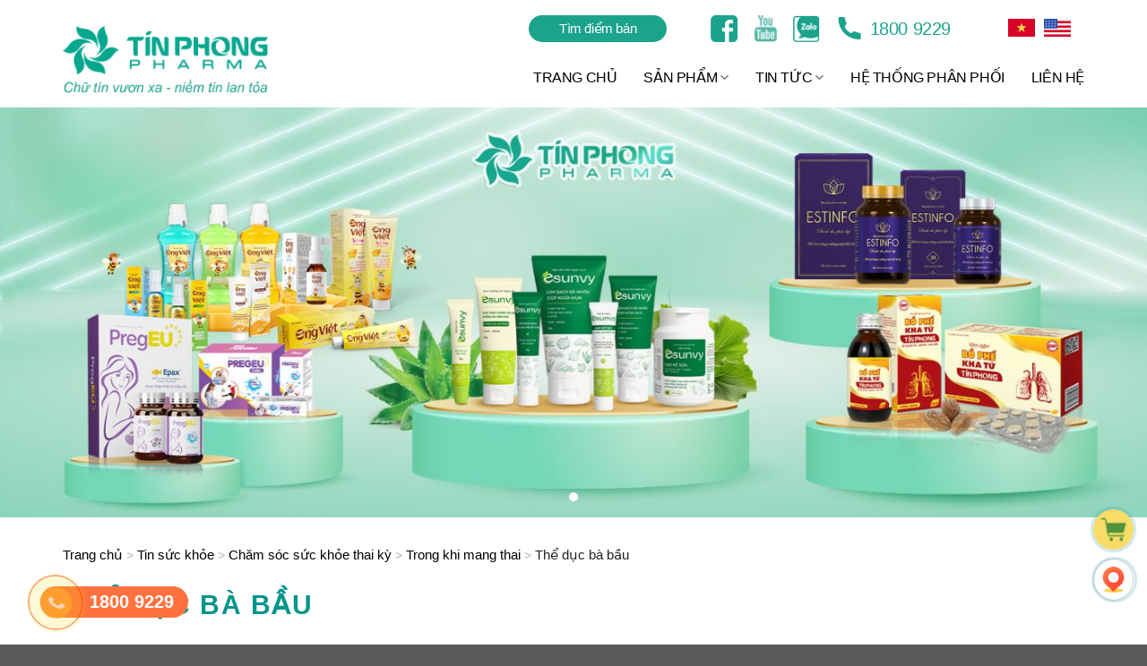

--- FILE ---
content_type: text/html; charset=UTF-8
request_url: https://duoctinphong.com/tin-suc-khoe/cham-soc-suc-khoe-thai-ky/trong-khi-mang-thai/the-duc-ba-bau/
body_size: 95422
content:
<!DOCTYPE html>
<!--[if IE 9 ]> <html lang="vi" class="ie9 loading-site no-js"> <![endif]-->
<!--[if IE 8 ]> <html lang="vi" class="ie8 loading-site no-js"> <![endif]-->
<!--[if (gte IE 9)|!(IE)]><!--><html lang="vi" class="loading-site no-js"> <!--<![endif]-->
<head>
	<meta charset="UTF-8" />
	<link rel="profile" href="https://gmpg.org/xfn/11" />
	<link rel="pingback" href="https://duoctinphong.com/xmlrpc.php" />
	<script>(function(html){html.className = html.className.replace(/\bno-js\b/,'js')})(document.documentElement);</script>
<meta name='robots' content='index, follow, max-image-preview:large, max-snippet:-1, max-video-preview:-1' />
	<style>img:is([sizes="auto" i], [sizes^="auto," i]) { contain-intrinsic-size: 3000px 1500px }</style>
	<meta name="viewport" content="width=device-width, initial-scale=1, maximum-scale=1" />
	<!-- This site is optimized with the Yoast SEO plugin v24.0 - https://yoast.com/wordpress/plugins/seo/ -->
	<title>Thể dục bà bầu Archives - Công ty cổ phần Dược phẩm Tín Phong.</title>
	<link rel="canonical" href="https://duoctinphong.com/tin-suc-khoe/cham-soc-suc-khoe-thai-ky/trong-khi-mang-thai/the-duc-ba-bau/" />
	<link rel="next" href="https://duoctinphong.com/tin-suc-khoe/cham-soc-suc-khoe-thai-ky/trong-khi-mang-thai/the-duc-ba-bau/page/2/" />
	<meta property="og:locale" content="vi_VN" />
	<meta property="og:type" content="article" />
	<meta property="og:title" content="Thể dục bà bầu Archives - Công ty cổ phần Dược phẩm Tín Phong." />
	<meta property="og:url" content="https://duoctinphong.com/tin-suc-khoe/cham-soc-suc-khoe-thai-ky/trong-khi-mang-thai/the-duc-ba-bau/" />
	<meta property="og:site_name" content="Công ty cổ phần Dược phẩm Tín Phong." />
	<meta property="og:image" content="https://duoctinphong.com/wp-content/uploads/2022/05/logo-tinphong-mxh.jpg" />
	<meta property="og:image:width" content="1252" />
	<meta property="og:image:height" content="703" />
	<meta property="og:image:type" content="image/jpeg" />
	<meta name="twitter:card" content="summary_large_image" />
	<script type="application/ld+json" class="yoast-schema-graph">{"@context":"https://schema.org","@graph":[{"@type":"CollectionPage","@id":"https://duoctinphong.com/tin-suc-khoe/cham-soc-suc-khoe-thai-ky/trong-khi-mang-thai/the-duc-ba-bau/","url":"https://duoctinphong.com/tin-suc-khoe/cham-soc-suc-khoe-thai-ky/trong-khi-mang-thai/the-duc-ba-bau/","name":"Thể dục bà bầu Archives - Công ty cổ phần Dược phẩm Tín Phong.","isPartOf":{"@id":"https://duoctinphong.com/#website"},"primaryImageOfPage":{"@id":"https://duoctinphong.com/tin-suc-khoe/cham-soc-suc-khoe-thai-ky/trong-khi-mang-thai/the-duc-ba-bau/#primaryimage"},"image":{"@id":"https://duoctinphong.com/tin-suc-khoe/cham-soc-suc-khoe-thai-ky/trong-khi-mang-thai/the-duc-ba-bau/#primaryimage"},"thumbnailUrl":"https://duoctinphong.com/wp-content/uploads/2022/07/me-bau-nen-tap-the-duc-moi-ngay-2.jpg","breadcrumb":{"@id":"https://duoctinphong.com/tin-suc-khoe/cham-soc-suc-khoe-thai-ky/trong-khi-mang-thai/the-duc-ba-bau/#breadcrumb"},"inLanguage":"vi"},{"@type":"ImageObject","inLanguage":"vi","@id":"https://duoctinphong.com/tin-suc-khoe/cham-soc-suc-khoe-thai-ky/trong-khi-mang-thai/the-duc-ba-bau/#primaryimage","url":"https://duoctinphong.com/wp-content/uploads/2022/07/me-bau-nen-tap-the-duc-moi-ngay-2.jpg","contentUrl":"https://duoctinphong.com/wp-content/uploads/2022/07/me-bau-nen-tap-the-duc-moi-ngay-2.jpg","width":950,"height":534},{"@type":"BreadcrumbList","@id":"https://duoctinphong.com/tin-suc-khoe/cham-soc-suc-khoe-thai-ky/trong-khi-mang-thai/the-duc-ba-bau/#breadcrumb","itemListElement":[{"@type":"ListItem","position":1,"name":"Home","item":"https://duoctinphong.com/"},{"@type":"ListItem","position":2,"name":"Tin sức khỏe","item":"https://duoctinphong.com/tin-suc-khoe/"},{"@type":"ListItem","position":3,"name":"Chăm sóc sức khỏe thai kỳ","item":"https://duoctinphong.com/tin-suc-khoe/cham-soc-suc-khoe-thai-ky/"},{"@type":"ListItem","position":4,"name":"Trong khi mang thai","item":"https://duoctinphong.com/tin-suc-khoe/cham-soc-suc-khoe-thai-ky/trong-khi-mang-thai/"},{"@type":"ListItem","position":5,"name":"Thể dục bà bầu"}]},{"@type":"WebSite","@id":"https://duoctinphong.com/#website","url":"https://duoctinphong.com/","name":"Công ty cổ phần Dược phẩm Tín Phong.","description":"duoctinphong.com","publisher":{"@id":"https://duoctinphong.com/#organization"},"potentialAction":[{"@type":"SearchAction","target":{"@type":"EntryPoint","urlTemplate":"https://duoctinphong.com/?s={search_term_string}"},"query-input":{"@type":"PropertyValueSpecification","valueRequired":true,"valueName":"search_term_string"}}],"inLanguage":"vi"},{"@type":"Organization","@id":"https://duoctinphong.com/#organization","name":"Công ty cổ phần Dược Tín Phong","url":"https://duoctinphong.com/","logo":{"@type":"ImageObject","inLanguage":"vi","@id":"https://duoctinphong.com/#/schema/logo/image/","url":"https://duoctinphong.com/wp-content/uploads/2022/05/logo-tinphong-mxh.jpg","contentUrl":"https://duoctinphong.com/wp-content/uploads/2022/05/logo-tinphong-mxh.jpg","width":1252,"height":703,"caption":"Công ty cổ phần Dược Tín Phong"},"image":{"@id":"https://duoctinphong.com/#/schema/logo/image/"},"sameAs":["https://www.facebook.com/duoctinphong","https://www.youtube.com/channel/UCBZ5_8-3p5H_4EGd1SV965Q"]}]}</script>
	<!-- / Yoast SEO plugin. -->


<link rel='dns-prefetch' href='//cdn.jsdelivr.net' />
<link rel="alternate" type="application/rss+xml" title="Dòng thông tin Công ty cổ phần Dược phẩm Tín Phong. &raquo;" href="https://duoctinphong.com/feed/" />
<link rel="alternate" type="application/rss+xml" title="Công ty cổ phần Dược phẩm Tín Phong. &raquo; Dòng bình luận" href="https://duoctinphong.com/comments/feed/" />
<link rel="alternate" type="application/rss+xml" title="Dòng thông tin danh mục Công ty cổ phần Dược phẩm Tín Phong. &raquo; Thể dục bà bầu" href="https://duoctinphong.com/tin-suc-khoe/cham-soc-suc-khoe-thai-ky/trong-khi-mang-thai/the-duc-ba-bau/feed/" />
<link rel="prefetch" href="https://duoctinphong.com/wp-content/themes/flatsome/assets/js/chunk.countup.fe2c1016.js" />
<link rel="prefetch" href="https://duoctinphong.com/wp-content/themes/flatsome/assets/js/chunk.sticky-sidebar.a58a6557.js" />
<link rel="prefetch" href="https://duoctinphong.com/wp-content/themes/flatsome/assets/js/chunk.tooltips.29144c1c.js" />
<link rel="prefetch" href="https://duoctinphong.com/wp-content/themes/flatsome/assets/js/chunk.vendors-popups.947eca5c.js" />
<link rel="prefetch" href="https://duoctinphong.com/wp-content/themes/flatsome/assets/js/chunk.vendors-slider.f0d2cbc9.js" />
<script type="text/javascript">
/* <![CDATA[ */
window._wpemojiSettings = {"baseUrl":"https:\/\/s.w.org\/images\/core\/emoji\/15.0.3\/72x72\/","ext":".png","svgUrl":"https:\/\/s.w.org\/images\/core\/emoji\/15.0.3\/svg\/","svgExt":".svg","source":{"concatemoji":"https:\/\/duoctinphong.com\/wp-includes\/js\/wp-emoji-release.min.js?ver=6.7.4"}};
/*! This file is auto-generated */
!function(i,n){var o,s,e;function c(e){try{var t={supportTests:e,timestamp:(new Date).valueOf()};sessionStorage.setItem(o,JSON.stringify(t))}catch(e){}}function p(e,t,n){e.clearRect(0,0,e.canvas.width,e.canvas.height),e.fillText(t,0,0);var t=new Uint32Array(e.getImageData(0,0,e.canvas.width,e.canvas.height).data),r=(e.clearRect(0,0,e.canvas.width,e.canvas.height),e.fillText(n,0,0),new Uint32Array(e.getImageData(0,0,e.canvas.width,e.canvas.height).data));return t.every(function(e,t){return e===r[t]})}function u(e,t,n){switch(t){case"flag":return n(e,"\ud83c\udff3\ufe0f\u200d\u26a7\ufe0f","\ud83c\udff3\ufe0f\u200b\u26a7\ufe0f")?!1:!n(e,"\ud83c\uddfa\ud83c\uddf3","\ud83c\uddfa\u200b\ud83c\uddf3")&&!n(e,"\ud83c\udff4\udb40\udc67\udb40\udc62\udb40\udc65\udb40\udc6e\udb40\udc67\udb40\udc7f","\ud83c\udff4\u200b\udb40\udc67\u200b\udb40\udc62\u200b\udb40\udc65\u200b\udb40\udc6e\u200b\udb40\udc67\u200b\udb40\udc7f");case"emoji":return!n(e,"\ud83d\udc26\u200d\u2b1b","\ud83d\udc26\u200b\u2b1b")}return!1}function f(e,t,n){var r="undefined"!=typeof WorkerGlobalScope&&self instanceof WorkerGlobalScope?new OffscreenCanvas(300,150):i.createElement("canvas"),a=r.getContext("2d",{willReadFrequently:!0}),o=(a.textBaseline="top",a.font="600 32px Arial",{});return e.forEach(function(e){o[e]=t(a,e,n)}),o}function t(e){var t=i.createElement("script");t.src=e,t.defer=!0,i.head.appendChild(t)}"undefined"!=typeof Promise&&(o="wpEmojiSettingsSupports",s=["flag","emoji"],n.supports={everything:!0,everythingExceptFlag:!0},e=new Promise(function(e){i.addEventListener("DOMContentLoaded",e,{once:!0})}),new Promise(function(t){var n=function(){try{var e=JSON.parse(sessionStorage.getItem(o));if("object"==typeof e&&"number"==typeof e.timestamp&&(new Date).valueOf()<e.timestamp+604800&&"object"==typeof e.supportTests)return e.supportTests}catch(e){}return null}();if(!n){if("undefined"!=typeof Worker&&"undefined"!=typeof OffscreenCanvas&&"undefined"!=typeof URL&&URL.createObjectURL&&"undefined"!=typeof Blob)try{var e="postMessage("+f.toString()+"("+[JSON.stringify(s),u.toString(),p.toString()].join(",")+"));",r=new Blob([e],{type:"text/javascript"}),a=new Worker(URL.createObjectURL(r),{name:"wpTestEmojiSupports"});return void(a.onmessage=function(e){c(n=e.data),a.terminate(),t(n)})}catch(e){}c(n=f(s,u,p))}t(n)}).then(function(e){for(var t in e)n.supports[t]=e[t],n.supports.everything=n.supports.everything&&n.supports[t],"flag"!==t&&(n.supports.everythingExceptFlag=n.supports.everythingExceptFlag&&n.supports[t]);n.supports.everythingExceptFlag=n.supports.everythingExceptFlag&&!n.supports.flag,n.DOMReady=!1,n.readyCallback=function(){n.DOMReady=!0}}).then(function(){return e}).then(function(){var e;n.supports.everything||(n.readyCallback(),(e=n.source||{}).concatemoji?t(e.concatemoji):e.wpemoji&&e.twemoji&&(t(e.twemoji),t(e.wpemoji)))}))}((window,document),window._wpemojiSettings);
/* ]]> */
</script>
<style id='wp-emoji-styles-inline-css' type='text/css'>

	img.wp-smiley, img.emoji {
		display: inline !important;
		border: none !important;
		box-shadow: none !important;
		height: 1em !important;
		width: 1em !important;
		margin: 0 0.07em !important;
		vertical-align: -0.1em !important;
		background: none !important;
		padding: 0 !important;
	}
</style>
<style id='wp-block-library-inline-css' type='text/css'>
:root{--wp-admin-theme-color:#007cba;--wp-admin-theme-color--rgb:0,124,186;--wp-admin-theme-color-darker-10:#006ba1;--wp-admin-theme-color-darker-10--rgb:0,107,161;--wp-admin-theme-color-darker-20:#005a87;--wp-admin-theme-color-darker-20--rgb:0,90,135;--wp-admin-border-width-focus:2px;--wp-block-synced-color:#7a00df;--wp-block-synced-color--rgb:122,0,223;--wp-bound-block-color:var(--wp-block-synced-color)}@media (min-resolution:192dpi){:root{--wp-admin-border-width-focus:1.5px}}.wp-element-button{cursor:pointer}:root{--wp--preset--font-size--normal:16px;--wp--preset--font-size--huge:42px}:root .has-very-light-gray-background-color{background-color:#eee}:root .has-very-dark-gray-background-color{background-color:#313131}:root .has-very-light-gray-color{color:#eee}:root .has-very-dark-gray-color{color:#313131}:root .has-vivid-green-cyan-to-vivid-cyan-blue-gradient-background{background:linear-gradient(135deg,#00d084,#0693e3)}:root .has-purple-crush-gradient-background{background:linear-gradient(135deg,#34e2e4,#4721fb 50%,#ab1dfe)}:root .has-hazy-dawn-gradient-background{background:linear-gradient(135deg,#faaca8,#dad0ec)}:root .has-subdued-olive-gradient-background{background:linear-gradient(135deg,#fafae1,#67a671)}:root .has-atomic-cream-gradient-background{background:linear-gradient(135deg,#fdd79a,#004a59)}:root .has-nightshade-gradient-background{background:linear-gradient(135deg,#330968,#31cdcf)}:root .has-midnight-gradient-background{background:linear-gradient(135deg,#020381,#2874fc)}.has-regular-font-size{font-size:1em}.has-larger-font-size{font-size:2.625em}.has-normal-font-size{font-size:var(--wp--preset--font-size--normal)}.has-huge-font-size{font-size:var(--wp--preset--font-size--huge)}.has-text-align-center{text-align:center}.has-text-align-left{text-align:left}.has-text-align-right{text-align:right}#end-resizable-editor-section{display:none}.aligncenter{clear:both}.items-justified-left{justify-content:flex-start}.items-justified-center{justify-content:center}.items-justified-right{justify-content:flex-end}.items-justified-space-between{justify-content:space-between}.screen-reader-text{border:0;clip:rect(1px,1px,1px,1px);clip-path:inset(50%);height:1px;margin:-1px;overflow:hidden;padding:0;position:absolute;width:1px;word-wrap:normal!important}.screen-reader-text:focus{background-color:#ddd;clip:auto!important;clip-path:none;color:#444;display:block;font-size:1em;height:auto;left:5px;line-height:normal;padding:15px 23px 14px;text-decoration:none;top:5px;width:auto;z-index:100000}html :where(.has-border-color){border-style:solid}html :where([style*=border-top-color]){border-top-style:solid}html :where([style*=border-right-color]){border-right-style:solid}html :where([style*=border-bottom-color]){border-bottom-style:solid}html :where([style*=border-left-color]){border-left-style:solid}html :where([style*=border-width]){border-style:solid}html :where([style*=border-top-width]){border-top-style:solid}html :where([style*=border-right-width]){border-right-style:solid}html :where([style*=border-bottom-width]){border-bottom-style:solid}html :where([style*=border-left-width]){border-left-style:solid}html :where(img[class*=wp-image-]){height:auto;max-width:100%}:where(figure){margin:0 0 1em}html :where(.is-position-sticky){--wp-admin--admin-bar--position-offset:var(--wp-admin--admin-bar--height,0px)}@media screen and (max-width:600px){html :where(.is-position-sticky){--wp-admin--admin-bar--position-offset:0px}}
</style>
<style id='classic-theme-styles-inline-css' type='text/css'>
/*! This file is auto-generated */
.wp-block-button__link{color:#fff;background-color:#32373c;border-radius:9999px;box-shadow:none;text-decoration:none;padding:calc(.667em + 2px) calc(1.333em + 2px);font-size:1.125em}.wp-block-file__button{background:#32373c;color:#fff;text-decoration:none}
</style>
<link data-minify="1" rel='stylesheet' id='contact-form-7-css' href='https://duoctinphong.com/wp-content/cache/min/1/wp-content/plugins/contact-form-7/includes/css/styles.css?ver=1757059863' type='text/css' media='all' />
<link rel='stylesheet' id='kk-star-ratings-css' href='https://duoctinphong.com/wp-content/plugins/kk-star-ratings/src/core/public/css/kk-star-ratings.min.css?ver=5.4.10' type='text/css' media='all' />
<style id='woocommerce-inline-inline-css' type='text/css'>
.woocommerce form .form-row .required { visibility: visible; }
</style>
<link data-minify="1" rel='stylesheet' id='owl-carousel-css' href='https://duoctinphong.com/wp-content/cache/min/1/wp-content/themes/flatsome-child/css/owl.carousel.css?ver=1757059863' type='text/css' media='all' />
<link data-minify="1" rel='stylesheet' id='flatsome-main-css' href='https://duoctinphong.com/wp-content/cache/min/1/wp-content/themes/flatsome/assets/css/flatsome.css?ver=1757059863' type='text/css' media='all' />
<style id='flatsome-main-inline-css' type='text/css'>
@font-face {
				font-family: "fl-icons";
				font-display: block;
				src: url(https://duoctinphong.com/wp-content/themes/flatsome/assets/css/icons/fl-icons.eot?v=3.15.4);
				src:
					url(https://duoctinphong.com/wp-content/themes/flatsome/assets/css/icons/fl-icons.eot#iefix?v=3.15.4) format("embedded-opentype"),
					url(https://duoctinphong.com/wp-content/themes/flatsome/assets/css/icons/fl-icons.woff2?v=3.15.4) format("woff2"),
					url(https://duoctinphong.com/wp-content/themes/flatsome/assets/css/icons/fl-icons.ttf?v=3.15.4) format("truetype"),
					url(https://duoctinphong.com/wp-content/themes/flatsome/assets/css/icons/fl-icons.woff?v=3.15.4) format("woff"),
					url(https://duoctinphong.com/wp-content/themes/flatsome/assets/css/icons/fl-icons.svg?v=3.15.4#fl-icons) format("svg");
			}
</style>
<link data-minify="1" rel='stylesheet' id='flatsome-shop-css' href='https://duoctinphong.com/wp-content/cache/min/1/wp-content/themes/flatsome/assets/css/flatsome-shop.css?ver=1757059863' type='text/css' media='all' />
<link data-minify="1" rel='stylesheet' id='flatsome-style-css' href='https://duoctinphong.com/wp-content/cache/min/1/wp-content/themes/flatsome-child/style.css?ver=1757059863' type='text/css' media='all' />
<style id='rocket-lazyload-inline-css' type='text/css'>
.rll-youtube-player{position:relative;padding-bottom:56.23%;height:0;overflow:hidden;max-width:100%;}.rll-youtube-player:focus-within{outline: 2px solid currentColor;outline-offset: 5px;}.rll-youtube-player iframe{position:absolute;top:0;left:0;width:100%;height:100%;z-index:100;background:0 0}.rll-youtube-player img{bottom:0;display:block;left:0;margin:auto;max-width:100%;width:100%;position:absolute;right:0;top:0;border:none;height:auto;-webkit-transition:.4s all;-moz-transition:.4s all;transition:.4s all}.rll-youtube-player img:hover{-webkit-filter:brightness(75%)}.rll-youtube-player .play{height:100%;width:100%;left:0;top:0;position:absolute;background:url(https://duoctinphong.com/wp-content/plugins/wp-rocket/assets/img/youtube.png) no-repeat center;background-color: transparent !important;cursor:pointer;border:none;}
</style>
<script type="text/javascript" src="https://duoctinphong.com/wp-includes/js/jquery/jquery.min.js?ver=3.7.1" id="jquery-core-js"></script>
<script type="text/javascript" src="https://duoctinphong.com/wp-includes/js/jquery/jquery-migrate.min.js?ver=3.4.1" id="jquery-migrate-js"></script>
<script type="text/javascript" src="https://duoctinphong.com/wp-content/plugins/woocommerce/assets/js/jquery-blockui/jquery.blockUI.min.js?ver=2.7.0-wc.9.4.4" id="jquery-blockui-js" defer="defer" data-wp-strategy="defer"></script>
<script type="text/javascript" id="wc-add-to-cart-js-extra">
/* <![CDATA[ */
var wc_add_to_cart_params = {"ajax_url":"\/wp-admin\/admin-ajax.php","wc_ajax_url":"\/?wc-ajax=%%endpoint%%","i18n_view_cart":"Xem gi\u1ecf h\u00e0ng","cart_url":"https:\/\/duoctinphong.com\/cart\/","is_cart":"","cart_redirect_after_add":"no"};
/* ]]> */
</script>
<script type="text/javascript" src="https://duoctinphong.com/wp-content/plugins/woocommerce/assets/js/frontend/add-to-cart.min.js?ver=9.4.4" id="wc-add-to-cart-js" defer="defer" data-wp-strategy="defer"></script>
<script type="text/javascript" src="https://duoctinphong.com/wp-content/plugins/woocommerce/assets/js/js-cookie/js.cookie.min.js?ver=2.1.4-wc.9.4.4" id="js-cookie-js" defer="defer" data-wp-strategy="defer"></script>
<script type="text/javascript" id="woocommerce-js-extra">
/* <![CDATA[ */
var woocommerce_params = {"ajax_url":"\/wp-admin\/admin-ajax.php","wc_ajax_url":"\/?wc-ajax=%%endpoint%%"};
/* ]]> */
</script>
<script type="text/javascript" src="https://duoctinphong.com/wp-content/plugins/woocommerce/assets/js/frontend/woocommerce.min.js?ver=9.4.4" id="woocommerce-js" defer="defer" data-wp-strategy="defer"></script>
<link rel="https://api.w.org/" href="https://duoctinphong.com/wp-json/" /><link rel="alternate" title="JSON" type="application/json" href="https://duoctinphong.com/wp-json/wp/v2/categories/164" /><link rel="EditURI" type="application/rsd+xml" title="RSD" href="https://duoctinphong.com/xmlrpc.php?rsd" />
<meta name="generator" content="WordPress 6.7.4" />
<meta name="generator" content="WooCommerce 9.4.4" />
<style>.bg{opacity: 0; transition: opacity 1s; -webkit-transition: opacity 1s;} .bg-loaded{opacity: 1;}</style><!--[if IE]><link rel="stylesheet" type="text/css" href="https://duoctinphong.com/wp-content/themes/flatsome/assets/css/ie-fallback.css"><script src="//cdnjs.cloudflare.com/ajax/libs/html5shiv/3.6.1/html5shiv.js"></script><script>var head = document.getElementsByTagName('head')[0],style = document.createElement('style');style.type = 'text/css';style.styleSheet.cssText = ':before,:after{content:none !important';head.appendChild(style);setTimeout(function(){head.removeChild(style);}, 0);</script><script src="https://duoctinphong.com/wp-content/themes/flatsome/assets/libs/ie-flexibility.js"></script><![endif]-->	<noscript><style>.woocommerce-product-gallery{ opacity: 1 !important; }</style></noscript>
	<style class='wp-fonts-local' type='text/css'>
@font-face{font-family:Inter;font-style:normal;font-weight:300 900;font-display:fallback;src:url('https://duoctinphong.com/wp-content/plugins/woocommerce/assets/fonts/Inter-VariableFont_slnt,wght.woff2') format('woff2');font-stretch:normal;}
@font-face{font-family:Cardo;font-style:normal;font-weight:400;font-display:fallback;src:url('https://duoctinphong.com/wp-content/plugins/woocommerce/assets/fonts/cardo_normal_400.woff2') format('woff2');}
</style>
<link rel="icon" href="https://duoctinphong.com/wp-content/uploads/2022/05/cropped-logo-32x32.png" sizes="32x32" />
<link rel="icon" href="https://duoctinphong.com/wp-content/uploads/2022/05/cropped-logo-192x192.png" sizes="192x192" />
<link rel="apple-touch-icon" href="https://duoctinphong.com/wp-content/uploads/2022/05/cropped-logo-180x180.png" />
<meta name="msapplication-TileImage" content="https://duoctinphong.com/wp-content/uploads/2022/05/cropped-logo-270x270.png" />
<style id="custom-css" type="text/css">:root {--primary-color: #00958b;}.container-width, .full-width .ubermenu-nav, .container, .row{max-width: 1170px}.row.row-collapse{max-width: 1140px}.row.row-small{max-width: 1162.5px}.row.row-large{max-width: 1200px}.header-main{height: 120px}#logo img{max-height: 120px}#logo{width:279px;}#logo img{padding:6px 0;}.header-bottom{min-height: 47px}.header-top{min-height: 42px}.transparent .header-main{height: 265px}.transparent #logo img{max-height: 265px}.has-transparent + .page-title:first-of-type,.has-transparent + #main > .page-title,.has-transparent + #main > div > .page-title,.has-transparent + #main .page-header-wrapper:first-of-type .page-title{padding-top: 265px;}.header.show-on-scroll,.stuck .header-main{height:70px!important}.stuck #logo img{max-height: 70px!important}.search-form{ width: 65%;}.header-bg-color {background-color: rgba(255,255,255,0.9)}.header-bottom {background-color: #ff4941}.header-wrapper:not(.stuck) .header-main .header-nav{margin-top: 2px }.stuck .header-main .nav > li > a{line-height: 50px }.header-bottom-nav > li > a{line-height: 19px }@media (max-width: 549px) {.header-main{height: 70px}#logo img{max-height: 70px}}.nav-dropdown{font-size:100%}/* Color */.accordion-title.active, .has-icon-bg .icon .icon-inner,.logo a, .primary.is-underline, .primary.is-link, .badge-outline .badge-inner, .nav-outline > li.active> a,.nav-outline >li.active > a, .cart-icon strong,[data-color='primary'], .is-outline.primary{color: #00958b;}/* Color !important */[data-text-color="primary"]{color: #00958b!important;}/* Background Color */[data-text-bg="primary"]{background-color: #00958b;}/* Background */.scroll-to-bullets a,.featured-title, .label-new.menu-item > a:after, .nav-pagination > li > .current,.nav-pagination > li > span:hover,.nav-pagination > li > a:hover,.has-hover:hover .badge-outline .badge-inner,button[type="submit"], .button.wc-forward:not(.checkout):not(.checkout-button), .button.submit-button, .button.primary:not(.is-outline),.featured-table .title,.is-outline:hover, .has-icon:hover .icon-label,.nav-dropdown-bold .nav-column li > a:hover, .nav-dropdown.nav-dropdown-bold > li > a:hover, .nav-dropdown-bold.dark .nav-column li > a:hover, .nav-dropdown.nav-dropdown-bold.dark > li > a:hover, .header-vertical-menu__opener ,.is-outline:hover, .tagcloud a:hover,.grid-tools a, input[type='submit']:not(.is-form), .box-badge:hover .box-text, input.button.alt,.nav-box > li > a:hover,.nav-box > li.active > a,.nav-pills > li.active > a ,.current-dropdown .cart-icon strong, .cart-icon:hover strong, .nav-line-bottom > li > a:before, .nav-line-grow > li > a:before, .nav-line > li > a:before,.banner, .header-top, .slider-nav-circle .flickity-prev-next-button:hover svg, .slider-nav-circle .flickity-prev-next-button:hover .arrow, .primary.is-outline:hover, .button.primary:not(.is-outline), input[type='submit'].primary, input[type='submit'].primary, input[type='reset'].button, input[type='button'].primary, .badge-inner{background-color: #00958b;}/* Border */.nav-vertical.nav-tabs > li.active > a,.scroll-to-bullets a.active,.nav-pagination > li > .current,.nav-pagination > li > span:hover,.nav-pagination > li > a:hover,.has-hover:hover .badge-outline .badge-inner,.accordion-title.active,.featured-table,.is-outline:hover, .tagcloud a:hover,blockquote, .has-border, .cart-icon strong:after,.cart-icon strong,.blockUI:before, .processing:before,.loading-spin, .slider-nav-circle .flickity-prev-next-button:hover svg, .slider-nav-circle .flickity-prev-next-button:hover .arrow, .primary.is-outline:hover{border-color: #00958b}.nav-tabs > li.active > a{border-top-color: #00958b}.widget_shopping_cart_content .blockUI.blockOverlay:before { border-left-color: #00958b }.woocommerce-checkout-review-order .blockUI.blockOverlay:before { border-left-color: #00958b }/* Fill */.slider .flickity-prev-next-button:hover svg,.slider .flickity-prev-next-button:hover .arrow{fill: #00958b;}/* Background Color */[data-icon-label]:after, .secondary.is-underline:hover,.secondary.is-outline:hover,.icon-label,.button.secondary:not(.is-outline),.button.alt:not(.is-outline), .badge-inner.on-sale, .button.checkout, .single_add_to_cart_button, .current .breadcrumb-step{ background-color:#fbb25c; }[data-text-bg="secondary"]{background-color: #fbb25c;}/* Color */.secondary.is-underline,.secondary.is-link, .secondary.is-outline,.stars a.active, .star-rating:before, .woocommerce-page .star-rating:before,.star-rating span:before, .color-secondary{color: #fbb25c}/* Color !important */[data-text-color="secondary"]{color: #fbb25c!important;}/* Border */.secondary.is-outline:hover{border-color:#fbb25c}body{font-size: 100%;}@media screen and (max-width: 549px){body{font-size: 100%;}}body{font-family:"Roboto", sans-serif}body{font-weight: 0}.nav > li > a {font-family:"Roboto", sans-serif;}.mobile-sidebar-levels-2 .nav > li > ul > li > a {font-family:"Roboto", sans-serif;}.nav > li > a {font-weight: 700;}.mobile-sidebar-levels-2 .nav > li > ul > li > a {font-weight: 700;}h1,h2,h3,h4,h5,h6,.heading-font, .off-canvas-center .nav-sidebar.nav-vertical > li > a{font-family: "Roboto", sans-serif;}h1,h2,h3,h4,h5,h6,.heading-font,.banner h1,.banner h2{font-weight: 0;}.alt-font{font-family: "Roboto", sans-serif;}.alt-font{font-weight: 100!important;}.header:not(.transparent) .header-nav-main.nav > li > a {color: #000000;}.header:not(.transparent) .header-nav-main.nav > li > a:hover,.header:not(.transparent) .header-nav-main.nav > li.active > a,.header:not(.transparent) .header-nav-main.nav > li.current > a,.header:not(.transparent) .header-nav-main.nav > li > a.active,.header:not(.transparent) .header-nav-main.nav > li > a.current{color: #000000;}.header-nav-main.nav-line-bottom > li > a:before,.header-nav-main.nav-line-grow > li > a:before,.header-nav-main.nav-line > li > a:before,.header-nav-main.nav-box > li > a:hover,.header-nav-main.nav-box > li.active > a,.header-nav-main.nav-pills > li > a:hover,.header-nav-main.nav-pills > li.active > a{color:#FFF!important;background-color: #000000;}.header:not(.transparent) .header-bottom-nav.nav > li > a{color: #ffffff;}@media screen and (min-width: 550px){.products .box-vertical .box-image{min-width: 300px!important;width: 300px!important;}}.page-title-small + main .product-container > .row{padding-top:0;}button[name='update_cart'] { display: none; }/* Custom CSS */body,.nav > li > a{font-family: Arial, sans-serif !important;}#cr_qna{display:none !important;}#comments > #review_form_wrapper{display: unset !important;}.depth-2 .cs-hbuyitem{display:none;}.cs-footer-contact {padding-left: 69px;margin-top: 11px;}.cs-footer-contact a { font-size: 20px; font-weight: normal;}.cs-footer-contact li { margin-bottom: 3px !important;}.footer .cs-footer-contact img { vertical-align: -3px; margin-bottom: 0px !important; margin-right: 5px; max-width: 24px; height: auto;}.entry-content h2,.entry-content h3,.entry-content h2 span,.entry-content h3 span{font-weight: bold !important;}#comments .comment-respond .comment-reply-title,.single-post .says {display: none;}.ctable{padding: 5px 15px 0px 15px !important;display:block;}#ftwp-postcontent figure{margin-bottom: 15px;width: 100% !important;height: auto !important;text-align: center;}#header .stuck .header-inner .flex-right > .nav .html_topbar_left,#reviews.cr-reviews-ajax-reviews .cr-ajax-search,div.cr-ajax-reviews-sort-div{display: none !important;}#header .stuck #logo img {max-height: 50px !important;}.wp-image-3321,.wp-image-4878{display:none;}.comment-form-author, .comment-form-email, .comment-form-phone {display: none}/* end khung bang bao chu */.cs-notebd,.cs-notebd-r{position: relative;padding: 3.8rem 1.5rem .5rem 1.5rem;background: #f8fff3;margin: 2rem 0;border: solid 3px #78a858;border-radius: .5rem;}.cs-notebd::after,.cs-notebd-r::after {position: absolute;content: "";right: -3px;top: -3px;border-width: 0 30px 30px 0;border-style: solid;border-color: #78a858 #fff #78a858;box-shadow: -1px 1px 1px rgba(0,0,0,.15);}.cs-notebd h2,#ftwp-postcontent .cs-notebd h2,.cs-notebd-r h2,#ftwp-postcontent .cs-notebd-r h2,.cs-notebd h3,#ftwp-postcontent .cs-notebd h3,.cs-notebd-r h3,#ftwp-postcontent .cs-notebd-r h3{position: absolute;left: 0;top: .5rem;box-sizing: border-box;padding: 2px 14px 5px 15px;margin: 0 !important;height: 34px;font-size: 21PX !important;color: #fff !important;background: #78a858;box-shadow: 0 0 2px rgba(0,0,0,.12);display: inline-block;width: auto;}.cs-notebd h2::before,.cs-notebd-r h2::before,.cs-notebd h3::before,.cs-notebd-r h3::before {position: absolute;content: "";top: 0;left: -7px;border: none;height: 38px;width: 7px;background: #78a858;border-radius: 5px 0 0 5px;}.cs-notebd h2::after,.cs-notebd-r h2::after,.cs-notebd h3::after,.cs-notebd-r h3::after {position: absolute;content: "";bottom: -7px;left: -5px;border: none;height: 7px;width: 5px;background: #2b406d;border-radius: 5px 0 0 5px;}.cs-notebd ul,.cs-notebd-r ul{margin-bottom: 10px;}.cs-notebd ul li,.cs-notebd-r ul li{position: relative;list-style: none;}.cs-notebd ul li::before,.cs-notebd-r ul li::before {content: '';display: block;width: 9px;height: 14px;top: 4px;left: -22px;border-radius: 0;opacity: 1;border-top-color: transparent;border-left-color: transparent;-webkit-transform: rotate(45deg);transform: rotate(45deg);border-right: 3px solid #78a858;border-bottom: 3px solid #78a858;position: absolute;-webkit-transition: all .12s, border-color .08s;transition: all .12s, border-color .08s;}.cs-notebd-r{background: #fff5ef;border: solid 3px #f76f1e;}.cs-notebd-r::after {border-color: #f76f1e #fff #f76f1e;}.cs-notebd-r h2,#ftwp-postcontent .cs-notebd-r h2,.cs-notebd-r h3,#ftwp-postcontent .cs-notebd-r h3{background: #f76f1e;}.cs-notebd-r h2::before,.cs-notebd-r h3::before {background: #f76f1e;}.cs-notebd-r ul li::before {border-right: 3px solid #f76f1e;border-bottom: 3px solid #f76f1e;}/*end khung bang bao chu */.cs-listdbitem{flex-wrap: wrap;display: -ms-flexbox !important;display: flex !important;width: 100%;}.cs-listdbitem li.top{order: -1;font-weight: bold;}.absolute-footer .pull-left {max-width: 700px;text-align: left !important;margin-top: 5px;}.absolute-footer .pull-left span{display: block;font-size: 12px;font-style: italic;}.cs_kh_page,.cs-pagekhdb {padding: 30px 0px 25px 0px !important;border-top: 1px solid #ccc;}.single-post .type-post .entry-content{line-height: 29px;}.footer-wrapper {clear: both;}.cs_kh_detail {padding: 15px 0px 5px 0px !important;border-top: 1px solid #ccc;}/* trang đặt hàng và thanh toán giỏ hàng*/.woocommerce-order-received .large-5 > div{background-color: #fff;}.woocommerce-order-received .woocommerce-table{padding: 10px;background-color: #fff;}.woocommerce-order-received .woocommerce-order-details__title{margin-top: 15px;margin-bottom: 20px;color: #1ba38b;font-size: 22px;}.woocommerce-order-received .woocommerce-column__title {margin-top: 25px;margin-bottom: 20px;color: #1ba38b;font-size: 22px;}.woocommerce-order-received .woocommerce-customer-details address{background-color: #fff;box-shadow: 1px 1px 3px 0px rgba(0,0,0,.2),0 1px 0 rgba(0,0,0,.07),inset 0 0 0 1px rgba(0,0,0,.05);padding: 15px 15px 12px 15px;}.woocommerce-order-received .woocommerce-customer-details p{margin-bottom: 0px;line-height: 26px;}.woocommerce-cart .checkout-button, .woocommerce-checkout-review-order .button {background-color: #1ba38b !important;display: block;padding: 4px 5px 2px 5px;font-size: 20px;width: 80%;margin-left: auto;margin-right: auto;border-radius: 40px;}.woocommerce-checkout .cart-container .cs-cart-checkout .woocommerce > .checkout > .row > .col:nth-child(1) h3{font-size: 23px;overflow: hidden;padding-top: 0px;font-weight: bolder;text-transform: uppercase;color: #1ba38b;}.woocommerce-checkout .cart-container .cs-cart-checkout .woocommerce > .checkout > .row > .col:nth-child(2) > .col-inner h3 {font-size: 23px;overflow: hidden;padding-top: 0px;font-weight: bolder;text-transform: uppercase;text-align: center;color: #1ba38b;}.woocommerce-checkout #billing_address_1_field{width: 100%;}.woocommerce-checkout form.woocommerce-checkout{margin-bottom: 0px;}.woocommerce-checkout .shop_table .woocommerce-shipping-totals > td,.woocommerce-checkout .shop_table .order-total > td,.woocommerce-checkout .shop_table .order-total > th{border-bottom: 1px solid #dfdfdf !important;}.woocommerce-checkout .woocommerce-checkout-payment{text-align: center;}.woocommerce-checkout .shop_table .order-total{min-height: 42px;}.woocommerce-checkout .shop_table .order-total th,.woocommerce-checkout .shop_table tfoot th {border: none;}.woocommerce-cart .cart-collaterals {padding: 0 10px}.woocommerce-cart .cart-collaterals .cart-sidebar {background-color: #fff;padding: 10px}.woocommerce-cart .button-continue-shopping {background-color: #f4f4f4;color: #000;border: #ffdead;padding-top: 3px}.woocommerce-cart .cart-container table td {padding: 5px 10px 5px 10px !important}.woocommerce-cart .woocommerce-cart-form {background-color: #fff}.woocommerce-cart .woocommerce-cart-form table td {border: 1px solid transparent;border-bottom: 10px solid #f4f4f4 !important}.woocommerce-cart .cart-sidebar table td, .woocommerce-checkout .checkout-sidebar table td {border: 1px solid transparent}.woocommerce-checkout .woocommerce-checkout .large-5 .col-inner {padding: 5px 10px}.woocommerce-cart .woocommerce-cart-form table th {padding: 10px}.woocommerce-cart .page-checkout .large-8 {padding-right: 0}.woocommerce-cart .page-wrapper, .woocommerce-checkout .page-wrapper {padding-top: 15px;padding-bottom: 0px !important;}.woocommerce-cart .checkout-breadcrumbs, .woocommerce-checkout .checkout-breadcrumbs {padding: 5px 0}#billing_address_2_field, #billing_country_field, .woocommerce-privacy-policy-text {display: none !important}.woocommerce-checkout .shop_table td.product-thumbnail {min-width: 35px;max-width: 65px;width: 65px;}.woocommerce-checkout .quantity input[type="number"] {border-color: #00958b !important;font-size: 15px;padding: 0px !important;font-weight: 600;line-height: 20px !important;height: 39px;border-width: 1px;width: 42px;color: #00958b;}.woocommerce-billing-fields {padding-top: 0;border-top: none;}.woocommerce-checkout #main{background-color: #edf2f8;padding-top: 0px;padding-bottom: 0px;}.woocommerce-checkout .cart-container .cs-cart-form{background-color: #fff;border-radius: 12px;padding: 7px 20px 0px 20px;}.woocommerce-checkout .woocommerce-cart-form,.woocommerce-checkout .woocommerce-cart-form .shop_table{margin-bottom: 0;}.woocommerce-checkout .cart-container .cs-cart-checkout .woocommerce > .checkout > .row > .col:nth-child(1) > div{background-color: #fff;border-radius:12px;margin-top: 20px;padding: 15px 15px 1px 15px;}.woocommerce-checkout .cart-container .cs-cart-checkout .woocommerce > .checkout > .row > .col:nth-child(2) > .col-inner{background-color: #fff;border-radius:12px;margin-top: 20px;padding: 15px 15px 1px 15px;border: none;}.woocommerce-checkout .woocommerce-info.message-wrapper,.woocommerce-checkout .product-quantity b,.woocommerce-checkout .shop_table thead,.woocommerce-checkout .shop_table .product-price,.woocommerce-checkout #customer_details label,.woocommerce-checkout .checkout-page-title,#cart-popup .button.checkout,.woocommerce-checkout .page-checkout .woocommerce .cart-collaterals,.woocommerce-checkout .page-checkout .cart-auto-refresh .actions.clear,.woocommerce-checkout .page-checkout .woocommerce-form-coupon-toggle,.woocommerce-checkout .woocommerce-checkout-review-order-table > thead,.woocommerce-checkout .woocommerce-checkout-review-order-table > tbody,.woocommerce-checkout .woocommerce-checkout-review-order-table .cart-subtotal,#billing_company_field, .woocommerce-cart .checkout_coupon .coupon .widget-title,.woocommerce-shipping-fields{display:none;}.woocommerce-checkout .page-checkout .cart-auto-refresh{max-width: 100%;-ms-flex-preferred-size: 100%;flex-basis: 100%;}@media (min-width:767px) {.woocommerce-order-received .large-5 {margin-top: 65px;}}/*endtrang đặt hàng và thanh toán giỏ hàng*//*hệ thống phân phối trang chủ */#related_posts .col .relatedthumb{max-height: 200px;overflow: hidden;}.cs-findagent select{height: 50px;max-width: 470px;margin-left: auto;margin-right: auto;background-color: #07A78F;color: #fff;font-size: 18px;margin-top: 30px;margin-bottom: 0px;}.cs-findagent button{font-weight: normal;color: #fff;margin-top: 30px;font-size: 17px;background-color: #00958B;border-radius: 20px;}/*end hệ thống phân phối trang chủ *//* danh sách tác giả */.cs-titleh4{color: #1BA38B;font-size: 24px;margin-top: 25px;max-width: 1140px;margin-left: auto;margin-right: auto;}.archive.category .from_the_blog_comments{display:none !important;}.cs-titleh2page{color: #1BA38B;font-size: 24px;margin-top: 25px;}#users {list-style: none;}.cs-contentauthor h2 {color: #2076ea;font-weight: 400;margin-top: 10px;margin-bottom: 20px}.cs-authorinfo table tr > td:nth-child(1){color:#1BA38B;font-size:19px;font-weight: bold;width: 110px;}.cs-authorinfo table tr > td:nth-child(2){color:#767676;font-size:19px;}.cs-authorinfo table tr td,.cs-authorinfo table tr,.cs-authorinfo{border:none !important;padding: 5px 0px 5px 0px;vertical-align: top;}.cs-contentallauthor .cs-authorinfo{padding-top: 0px;width: 100%;}.cs-contentallauthor ul{list-style:none}.cs-contentallauthor li {width: 50%;float: left;margin-bottom: 5px;margin-top: 0px;font-size: 16px;color: #767676;}.cs-contentallauthor .user-avatar{float: left;}.cs-contentallauthor .user-avatar img{max-width: 300px;margin-top: 4px;border-radius: 50%;border: 4px solid #1ba38b;margin-bottom: 15px;padding: 8px;}.cs-contentallauthor .cs-authorinfo h3 {margin-top: 0;margin-bottom: 0px;padding-top: 0;padding-bottom: 10px;padding-right: 10px;color: #1ba38b;padding-left: 0px;font-size: 40px;display: block;}.cs-contentauthor {background-color: #fff;max-width: 1140px;margin-left: auto;margin-right: auto;padding: 15px 0px 10px 0px;width: 100%;border-radius: 10px;margin-top: 20px;margin-bottom: 15px;-js-display: flex;display: -webkit-box;display: -ms-flexbox;display: flex;-webkit-box-orient: horizontal;-webkit-box-direction: normal;-ms-flex-flow: row wrap;flex-flow: row wrap;}.cs-contentauthor .cs-authorc-left ul{list-style: none;margin-left: 0px;}.cs-totalus{font-size: 17px;font-style: italic;color: #767676;padding-left: 3px;}.cs-totalus span{margin-right:30px;}.cs-authorinfo table tr td .social-icons i{color: #1ba38b;font-size: 10px;vertical-align: -4px;}.cs-authorinfo table tr td .social-icons a{color: #1ba38b;font-size: 9px;}.cs-contentauthor .cs-authorc-left h3{font-size:24px;color:#1BA38B;margin-bottom: 25px;}.cs-contentauthor .cs-authorc-left ul li{margin: 0px 0px 24px 0px !important;padding: 0px !important;width: 100%;float: left;}.archive.author h1{display:none;}.cs-contentauthor .cs-authorc-right h2{font-size:24px;font-weight: bold;color:#1BA38B;}.cs-contentauthor .cs-authorc-left ul li .relatedthumb{width: 140px;float: left;}.cs-contentauthor .cs-authorc-left ul li .relatedcontent{float: left;width: calc(100% - 140px);padding-left: 10px;}.cs-contentauthor .cs-authorc-left ul li .relatedcontent a{font-size: 15px;font-weight: bold;color: #515151;line-height: 21px;display: block;text-align: justify;}.cs-contentallauthor {background-color: #d8f0eb;max-width: 100%;margin-left: auto;margin-right: auto;padding: 15px 35px 10px 35px;width: 100%;-js-display: flex;display: -webkit-box;display: -ms-flexbox;display: flex;-webkit-box-orient: horizontal;-webkit-box-direction: normal;-ms-flex-flow: row wrap;flex-flow: row wrap;}.cs-contentallauthor .cs-full1140{max-width: 1140px;margin-left: auto;margin-right: auto;width: 100%;}.cs-useritem {box-shadow: 4px 5px 6px rgba(163,182,210,.69);float: left;width: 100%;background-color: #fff;text-align: center;border-radius: 10px;}.archive.author .cs-useritem {box-shadow: none;float: left;width: 100%;background-color: #1BA38B2B;text-align: center;border-radius: 0;}.page-template-authorlist #main{background-color: #1BA38B36;}.page-template-authorlist #users {list-style:none;margin:0;padding:0}#users li {margin:0;margin-bottom:25px;float:left}.archive.author #users li {margin-bottom:0}#users .user-avatar {float:left;width:100%}#users .user-avatar img {max-width:200px;margin-top:25px;border-radius:50%;border:1px solid #d9d9d9;margin-bottom:15px}#users .user-data {float:left;width:100%;padding-bottom:32px}#users .user-data p{padding-left: 15px;padding-right: 15px;overflow: hidden;display: -webkit-box;-webkit-line-clamp: 3;-webkit-box-orient: vertical;text-overflow: ellipsis;margin-bottom: 0px;font-size: 14px;color: #000;}#users .cs-loadmoreauthor{background-color: #1BA38B;color: #fff;font-size: 16px;padding: 10px 11px 7px 13px;border-radius: 15px;box-shadow: 4px 5px 6px rgba(163,182,210,.69);}.page-template-authorlist .breadcrumbs {padding-left: 15px;padding-right: 15px;}#users h4 a {color: #1BA38B;overflow: hidden;display: -webkit-box;-webkit-line-clamp: 1;-webkit-box-orient: vertical;text-overflow: ellipsis;font-size: 20px;margin-top: 10px;margin-bottom: 16px;}.cs-authorlist{max-width: 1140px !important;margin-left: auto;margin-right: auto;}.archive.author .cs-authorlist .ast-breadcrumbs .trail-items {margin-bottom: 0px;margin-top: 0;}.ast-breadcrumbs-wrapper h1{color: #1BA38B;font-size: 25px;margin-top: 25px;margin-bottom: 20px;}.ast-breadcrumbs .trail-items {list-style: none;margin-bottom: 0;margin-top: 25px;margin-left: 0px;}.ast-breadcrumbs .trail-items li {display: inline-block;margin: 0;padding: 0;border: none;background: inherit;text-indent: 0;}@media (min-width:767px){#users li {width:25%;padding:15px}#users {width:calc(100% + 15px);margin-left:-15px;margin-right:-15px}}/*end danh sách tác giả *//*blog tin tuc*/.cs-titlerelatedpro .section-title{text-align:left;margin-top: 0px;margin-bottom: 0px;}.cs-titlerelatedpro .section-title span{color: #000;border-radius: 3px;font-size: 24px;text-decoration: none;text-transform: none;margin-bottom: 0px;}.comment-form-comment > label{padding-top: 10px;color:#fff;}#comments .comment-form{background-color: #1BA38B;border-radius: 10px;}#comments .comment-form input[type=submit]{background-color: #fff !important;color: #1ba38b !important;text-transform: none;}#comments .comment-form .logged-in-as{display: none;}#comments .comment-respond{background-color: transparent;padding: 15px 15px 0;}.entry-header .byline .meta-author a{font-size: 16px;font-weight: normal;color: #515151;}.cs-fbitem{margin-top: -2px;}.cs-itembt{width: 100%;-js-display: flex;display: -webkit-box;display: -ms-flexbox;display: flex;}.cs-viewitem{font-size:10px;color: #767676;}.cs-itembt .kk-star-ratings{max-width: 50%;-ms-flex-preferred-size: 50%;flex-basis: 50%;}.cs-itembt .cs-itembt-1{max-width: 50%;-ms-flex-preferred-size: 50%;flex-basis: 50%;}.cs-leftitem{float: right;text-align: right;padding-right: 15px;}.cs-nameandshare{float: left;display: block;margin-bottom: 0px;}.single-post #ftwp-container #ftwp-list.ftwp-list-nest.ftwp-colexp-icon .ftwp-anchor {padding-left: 20px;}.single-post #ftwp-container.ftwp-wrap {padding-right: 0px;}.cs-postnew li {width: 100%;-js-display: flex;display: -webkit-box;display: -ms-flexbox;display: flex;-webkit-box-orient: horizontal;-webkit-box-direction: normal;-ms-flex-flow: row wrap;flex-flow: row wrap;border-bottom: 1px solid #DBDBDB;padding-bottom: 23px;margin-bottom: 20px;}.cs-postnew li > a:nth-child(1){order: 2;max-width: 75px;-ms-flex-preferred-size: 75px;flex-basis: 75px;}.cs-postnew li > a:nth-child(2){order: 1;max-width: calc(100% - 75px);-ms-flex-preferred-size: calc(100% - 75px);flex-basis: calc(100% - 75px);font-size: 15px;line-height: 19px;color: #515151;font-weight: bold;text-align: justify;padding-right: 15px;overflow: hidden;display: -webkit-box;-webkit-line-clamp: 3;-webkit-box-orient: vertical;text-overflow: ellipsis;text-align: justify;}.archive.category .post-sidebar,.single-post.post-sidebar{padding-left: 0px !important;border: none !important;}.breadcrumbs a {color: #000;}.blog-single .breadcrumbs {margin-top: 20px;margin-bottom: 20px;padding-left: 8px;}.blog-archive > p > img,.blog-single > p > img,.blog-single > p,.cs-imgslider > p > img,.cs-imgslider > p{margin-bottom: 0 !important;}.archive.category .shop-page-title .page-title-inner {padding-left: 0px;padding-right: 0px;}.cs-footer-blog{margin-top: 20px;}.cs-footer-blog .meta-author,.cs-footer-blog .cs-viewpost{margin-right: 15px;}.cs-footer-blog,.cs-footer-blog a,.cs-footer-blog span{color: #C4C4C4 !important;font-size: 11px !important;}.archive.category .page-wrapper,.single-post .page-wrapper{padding-top: 0px;}.cs-blog .post-item .cs-aposttitle,.post-sidebar .is-divider{display: inline;}.nav-pagination > li > span, .nav-pagination > li > a {font-size: 18px !important;border-radius: 4px !important;border: 2px solid #00958b !important;color: #00958b !important;}.nav-pagination > li > span {color: #fff!important;}.post-sidebar .cs-blogsearch {position: relative;background-color: #1BA38B;width: 100%;height: 136px;padding: 45px 10px 10px 110px;margin-left: 0px;margin-bottom: 30px;}.post-sidebar span.widget-title{text-transform: none;background-color: #00958b;color: #fff;display: block;padding: 15px 10px 12px 24px;margin-bottom: 0px;font-weight: normal;font-size: 18px;}.post-sidebar .widget.widget_categories ul {margin: 0;border-bottom: 1px solid #00958b;border-left: 1px solid #00958b;border-right: 1px solid #00958b;border-radius: 0px 0px 5px 5px;padding: 10px 10px 10px 20px;}.post-sidebar .widget > ul > li > a {display: inline-block;padding: 8px 0;}.archive.category .blog-post-inner p {color: #000;font-size: 16px;margin-top: 0px;line-height: 21px;overflow: hidden;display: -webkit-box;-webkit-line-clamp: 3;-webkit-box-orient: vertical;text-overflow: ellipsis;text-align: justify;}.archive.category .blog-wrapper > .row-large > .col > .row > .post-item .box-blog-post .box-image{width: 42% !important;}.archive.category .blog-wrapper > .row-large > .col > .row > .post-item:nth-child(1) .box-blog-post{display: flex;flex-direction: column;position: relative;}.archive.category .blog-wrapper > .row-large > .col > .row > .post-item:nth-child(1) .box-blog-post .post-title {font-size: 25px;}.archive.category .blog-wrapper > .row-large > .col > .row > .post-item:nth-child(1) .box-blog-post .box-image{width: 100% !important;}.archive.category .blog-wrapper > .row-large > .col > .row > .post-item:nth-child(1) .box-blog-post .box-text{width: 100% !important;background-color: #FCFCFCC7;position: absolute;bottom: 0px;padding-bottom: 0px;}.archive.category .archive-page-header,.archive.category .blog-wrapper > .row-large > .col > .row > .post-item:nth-child(1) .cs-blog-excerpt,.archive.category .blog-wrapper > .row-large > .col > .row > .post-item:nth-child(1) .cs-footer-blog{display: none;}.category .post-date,.single-post .is-divider{display: none;}.single-post .entry-header .entry-category{margin-top: 5px;margin-bottom: 35px;}.single-post .entry-header .entry-category,.single-post .entry-header .entry-category a{color:#515151;font-size:28px;}#ftwp-container.ftwp-wrap #ftwp-list {height: auto !important;}.ftwp-widget #ftwp-container,.ftwp-widget #ftwp-container.ftwp-wrap #ftwp-contents {height: auto !important;}/*end blog tin tuc *//* san pham */#ftwp-container #ftwp-list.ftwp-strong-first.ftwp-liststyle-decimal > .ftwp-item > .ftwp-anchor::before {font-weight: normal;font-size: 16px !important;}#ftwp-container #ftwp-list.ftwp-strong-first > .ftwp-item > .ftwp-anchor .ftwp-text {font-weight: normal;font-size: 15px !important;text-align: justify;padding-right: 15px;}#ftwp-container.ftwp-wrap {padding-right: 32px;}#ftwp-container.ftwp-wrap #ftwp-contents {border-color: rgba(255,255,255,0.95);padding: 17px 0px 22px 0px;background-color: #f6f6f6;border-radius: 8px;}#ftwp-container.ftwp-wrap #ftwp-header-title {text-align: center;}.quantity input[type="number"] {border-color: #00958b !important;font-size: 20px;padding: 0px !important;font-weight: 600;line-height: 20px !important;height: 39px;border-width: 3.5px;width: 42px;color: #00958b;}.single-product .quantity .button.plus {border-left: 0 !important;border-top-left-radius: 0 !important;border-bottom-left-radius: 0 !important;border-top: 1.5px solid #00958b;border-right: 1.5px solid #00958b;border-bottom: 1.5px solid #00958b;border-radius: 0px 5px 5px 0px;margin-left: -6px;width: 33px;font-size: 32px;padding: 0px !important;height: 17px !important;min-height: 39px !important;color: #fff;line-height: 15px !important;background-color: #00958b !important;text-shadow: none !important;}.single-product .quantity .button.minus {margin-right: -5px !important;padding-left: 10px;padding-right: 10px;border-top: 1.5px solid #00958b;border-left: 1.5px solid #00958b;border-bottom: 1.5px solid #00958b;border-radius: 5px 0px 0px 5px;width: 33px;font-size: 32px;padding: 0px !important;height: 24px !important;min-height: 39px !important;color: #fff;line-height: 35px !important;background-color: #00958b !important;text-shadow: none !important;padding-bottom: 36px !important;}.product-summary .woocommerce-Price-currencySymbol {font-size: 100%;vertical-align: top;margin-top: 0;}.price-wrapper .product-page-price b{display:none;}.cs-countrating,.cs-total_sales{font-size: 16px;color: #767676;margin-left: 15px;vertical-align: 5px;}.cs-total_sales{vertical-align: 3px;}.cs-ratingtt{vertical-align: 5px;font-size: 16px;color: #767676;margin-right: 5px;}.itseovn-custom--qty_wrap{position: relative;}.product-small .cs-cateproinfo{font-size: 11px;color: #767676;margin-top: -15px;margin-bottom: 10px;}.product-small .cs-cateproinfo span{display:block;}.product-small .cs-addtocartbutton{display: inline-block;margin-right: 15px;}.product-small .product_type_simple{background-color: #00958b;color: #fff;font-size: 12px !important;padding: 8px 12px 7px 12px;border-radius: 15px;height: 29px;max-height: 29px;min-height: 29px;line-height: 11px;font-weight: bold;text-transform: none;margin-bottom: 0px;margin-left: 0px;margin-right: 0px;margin-top: 0px;}.product-small .cs-addtocartbutton a{display: inline;background-color: #00958b;color: #fff;font-size: 12px;padding: 7px 13px 8px 13px;border-radius: 15px;font-weight: bold;}.itseovn-custom--qty_wrap .itseovn-qtv--wrap{position: absolute;right: -7px;top: -35px;}.itseovn-custom--qty_wrap .buttons_added{height: 25px;border-radius: 15px;overflow: hidden;border: 2px solid #00958b;}.itseovn-custom--qty_wrap .buttons_added b,.product-info .single_add_to_cart_button{display: none;}.price-wrapper .price {margin-top: -3px;}.widget .current-cat > a {font-size: 14px;}.product-small .box-text-products .title-wrapper .category{color: #767676;font-size: 11px;text-transform: none;letter-spacing: 0px !important;}.product-small .quantity .button.minus {margin-right: 0 !important;padding-left: 8px;padding-right: 8px;height: 26px;max-height: 26px;min-height: 26px;line-height: 15px;color: #fff;background-color: #00958b;margin-top: -3px;margin-left: -1px;text-shadow: none !important;}.product-small .quantity input[type="number"]{width: 21px;font-size: 13px;height: 23px;color: #00958b;font-weight: bold;}.product-small .quantity .button.plus{height: 25px;max-height: 25px;min-height: 25px;line-height: 15px;color: #fff;background-color: #00958b;margin-top: -2px;margin-right: -1px;text-shadow: none !important;}.product-small .cs-countrating{position: absolute;top: 21px;right: 7px;font-size: 11px;color: #767676;}.product-info .cs-infoallpro p{margin-top: 0px;}.product-info .cs-infoallpro{vertical-align: top;border: none !important;background-color: #F8F8F8;padding-top: 13px;padding-bottom: 10px;padding-right: 15px;margin-top: 25px;font-size: 16px;margin-bottom: 20px;}.product-info .cs-infoallpro td{vertical-align: top;}.product-info .cs-infoallpro tr,.product-info .cs-infoallpro td{border: none !important;}.product-info .cs-infoallpro tr td:nth-child(1){width: 150px;padding-left: 25px;font-weight: bold;color: #1ba38b;}.product-info .cs-infoallpro tr td:nth-child(2) li{margin-left: 10px;}.product-info .cs-infoallpro tr td:nth-child(2){color: #000;}.widget_product_categories > ul > li {margin-bottom: 12px;margin-top: 13px;}.widget_product_search{margin-bottom: 32px;}.product-categories li a,.cs-search li a{position: relative;padding: 0 0 0 30px !important;border-bottom: 0;display: inline-block;font-size: 15px;}.product-categories li a:before,.cs-search li a:before{ content: '';font-size: 15px;color: #222;position: absolute;top: 2px;left: 0;width: 18px;height: 17px;border-radius: 3px;border: none;background-color: #fff;}.product-categories li a:hover::before,.product-categories li.active a:before,.cs-search li a:hover::before,.cs-search li.chosen a:before {content: 'V' !important;color: #00958b !important;font-size: 10px;position: absolute;border-color: #999;line-height: 19px !important;text-align: center;font-family: inherit !important;font-weight: bold !important;opacity: 1;}.cs-sidebar-left .is-divider{display:none;}.cs-sidebar-left .submit-button i{font-size: 14px;}.cs-sidebar-left .submit-button{background-color: #fff !important;border-radius: 0px 20px 20px 0px;border: none !important;box-shadow: none !important;color: #ccc;}.cs-sidebar-left .search-field{border: none !important;box-shadow: none !important;border-radius: 20px 0px 0px 20px;}.cs-sidebar-left span.widget-title{font-size: 20px;font-weight: 600;color: #1BA38B;display: block;margin-bottom: 20px;}.archive .shop-container{margin-top: -20px;}.archive .category-page-row{padding-bottom: 20px;}.woocommerce-pagination li a,.woocommerce-pagination li .current{border-radius: 5px !important;border-color: #1BA38B !important;color: #1BA38B !important;}.woocommerce-pagination li .dots{border: none !important;color: #00958b !important;}.woocommerce-pagination li {margin-left: 10px !important;}.product-small img{border-radius: 10px;}.cs-sidebar-left .is-sticky-column #shop-sidebar{background-color: #D1EDE8;border-radius: 10px;padding: 25px 15px 10px 15px;}.woocommerce-pagination li .current {color: #fff !important;}.archive.custom-page-title img{margin-bottom: 15px;}.archive .page-title-inner > .flex-col:nth-child(1){display: flex;width: 100%;flex-direction: column;}.archive .page-title-inner > .flex-col:nth-child(1) h1:nth-child(1){order: 2;width: 100%;margin-bottom: 0px;margin-top: 15px;}.archive .page-title-inner > .flex-col:nth-child(1) .is-large:nth-child(2){order: 1;width: 100%;}.archive .shop-page-title h1{font-size: 25px;color: #1BA38B;}.breadcrumbs {font-size: 15px;font-weight: normal;}.product-info .price-wrapper{margin-top: 20px;}.product-info h1{color: #1BA38B;font-size: 36px;margin-bottom: 0px;}.product-info {padding-top: 0;}.cs-contentleft #ftwp-widget-container #ftwp-contents,.cs-contentleft #ftwp-widget-container #ftwp-list{height: auto !important;}.product-container{display: flex;flex-direction: column;}.product-container .product-main{order: 1;width: 100%;}.product-container .product-footer{order: 2;width: 100%;}#cr_qna > h2, #comments > h2 {border-top: none !important;}#reviews .cr-summaryBox-wrap{background-color: #fff;}#comments .cs-countrating{display:none;}#comments .review-item{background-color: #fff;padding: 15px 15px 5px 15px;}.product-container #reviews{order: 4;width: 100%;max-width: 100%;background-color: #1ba38b14;padding-top: 20px;margin-top: 20px;padding-bottom: 30px;}.product-container #reviews #comments,.product-container #reviews #cr-ajax-reviews-review-form{max-width: 1140px;margin: 0 auto;}.product-container #cr_qna{order: 3;width: 100%;}.cs-contentmain{width: 100%;-js-display: flex;display: -webkit-box;display: -ms-flexbox;display: flex;-webkit-box-orient: horizontal;-webkit-box-direction: normal;-ms-flex-flow: row wrap;flex-flow: row wrap;}.cs-contentmain .cs-contentleft #ftwp-trigger{display:none !important;}.tax-product_cat .page-title-inner > .flex-col:nth-child(2),.archive .page-title-inner > .flex-col:nth-child(2){display:none;}/*end san -pham *//*blog tại trang chủ home*/ .home .cs-blog .post-item:nth-child(2) .post-title, .home .cs-blog .post-item:nth-child(3) .post-title, .home .cs-blog .post-item:nth-child(4) .post-title{font-size: 18px;line-height: 23px;color: #000;overflow: hidden;display: -webkit-box;-webkit-line-clamp: 2;-webkit-box-orient: vertical;text-overflow: ellipsis;width: calc(100% - 195px);}.home .cs-blog{margin-top: 15px;margin-bottom: 30px;}.home .cs-blog .post-item:nth-child(2) .col-inner,.home .cs-blog .post-item:nth-child(3) .col-inner{border-bottom: 1px solid #ccc;margin-bottom: 15px;}.home .cs-blog .post-item:nth-child(3),.home .cs-blog .post-item:nth-child(4){margin-top: 7px;}.home .cs-blog .post-item:nth-child(1) .post-title{color: #000;margin-bottom: 6px;overflow: hidden;display: -webkit-box;-webkit-line-clamp: 2;-webkit-box-orient: vertical;text-overflow: ellipsis;font-size: 22px;font-weight: bold;margin-top: 0px;}.cs-tphome-7{padding-top: 10px !important;padding-bottom: 15px !important;}.home .cs-blog1 > .col:nth-child(3) .box-blog-post{-js-display: flex;display: -webkit-box;display: -ms-flexbox;display: flex;-webkit-box-orient: horizontal;-webkit-box-direction: normal;-ms-flex-flow: row wrap;flex-flow: row wrap;}.home .cs-blog1 > .col:nth-child(3) .box-blog-post .box-image{max-width: 100px;-ms-flex-preferred-size: 100px;flex-basis: 100px;order: 2;}.home .cs-blog1 > .col:nth-child(3) .box-blog-post .cs-aposttitle{max-width: calc(100% - 100px);-ms-flex-preferred-size: calc(100% - 100px);flex-basis: calc(100% - 100px);order: 1;line-height: 22px;font-size: 15px;padding-right: 10px;}.home .cs-blog1 > .col:nth-child(3) .box-blog-post .post-title{line-height: 22px;font-size: 15px;}.home .cs-blog1 > .col:nth-child(3) .cs-6congson{padding-top:10px;}.home .cs-blog1 > .col:nth-child(1) .post-title{color: #515151;font-size: 24px;margin-top: 9px;margin-bottom: 10px;line-height: 28px;}.home .cs-blog1 > .col:nth-child(1) .cs-blog-excerpt{color:#515151;font-size:16px;overflow: hidden;display: -webkit-box;-webkit-line-clamp: 3;-webkit-box-orient: vertical;text-overflow: ellipsis;line-height: 23px;}.home .cs-blog1 .cs-6congson{padding: 0 7px 10px;}.home .cs-blog1 > .cs-6congson:nth-child(1) {padding: 0 22px 10px;}.home .cs-blog1 img,.home .cs-blog img{border: 1px solid #eaeaea;}.home .cs-blog1 > .col:nth-child(2) .post-title{color: #515151;font-size: 16px;margin-top: 13px;margin-bottom: 12px;line-height: 20px;}.home .cs-blog1 > .col:nth-child(2) > .cs-6congson:nth-child(2) .post-title{margin-bottom: -6px;}.home .cs-blog1 > .col:nth-child(3) .post-title{color:#515151;font-size:16px;}.home .cs-blog1 > .col:nth-child(2) > .cs-6congson:nth-child(1) > .col-inner,.home .cs-blog1 > .col:nth-child(3) > .cs-6congson:nth-child(2) .col-inner,.home .cs-blog1 > .col:nth-child(3) > .cs-6congson:nth-child(3) .col-inner{border-bottom: 1px solid #C4C4C4;margin-bottom: 5px;}.home .cs-blog1 > .col:nth-child(2) .cs-blog-excerpt,.home .cs-blog1 > .col:nth-child(3) .cs-blog-excerpt{display:none;}.home .cs-blog1{float: left;width: 100% !important;display: block;margin-bottom: 20px;margin-top: 15px;}.home .cs-blog1 > .col:nth-child(1){float: left;width: 45%;}.home .cs-blog1 > .col:nth-child(2){float: left;width: 25% !important;border-left: 1px solid #C4C4C4;border-right: 1px solid #C4C4C4;padding-bottom: 0px;}.home .cs-blog1 > .col:nth-child(2) > .cs-6congson:nth-child(2){padding-bottom: 0px;}.home .cs-blog1 > .col:nth-child(3){float: left;width: 30% !important;}.cs-blogsearch input[type="search"]{background-color: #fff;border: none;border-radius: 99px 0px 0px 99px;width: 100%;height: 38px;}.cs-blogsearch button[type="submit"]{background-color: #fff !important;border: none !important;border-radius: 0px 99px 99px 0px;width: 46px;min-width: 46px;height: 38px !important;min-height: 38px;}.cs-blogsearch button[type="submit"] i{color: #767676;font-size: 16px !important;}.cs-blogsearch p{color: #fff;text-align: center;font-size: 14px;margin-top: 8px;}.cs-blogsearch{position: relative;background-color: #1BA38B;width: calc(100% - 15px);height: 136px;padding: 45px 10px 10px 110px;margin-left: 8px;margin-bottom: 15px;}.cs-blogsearch:after { content: "";width: 91px;height: 118px;position: absolute;left: 8px;bottom: 1px;z-index: 200;background: url(/wp-content/uploads/2022/05/bs-icon.png) no-repeat right center;background-size: 100%;}@media only screen and (min-width:767px) {.cs-blog{display: block;}.home .cs-blog-team2.row > .cs-blogteamplate1, .home .cs-blog-team2.row > .cs-wd50 {width: 50% !important;max-width: 50% !important;-ms-flex-preferred-size: 50% !important;flex-basis: 50% !important}.home .cs-blog-team2.row .cs-wd50 .cs-blogteamplate1 {width: 100% !important;max-width: 100% !important;-ms-flex-preferred-size: 100% !important;flex-basis: 100% !important}.home .cs-blog-team2.row .cs-wd50 .col {padding: 0 15px 0}.home .cs-blog-team2.row .cs-wd50 .cs-blogteamplate1 .box-image {width: 170px;display: inline-block}.home .cs-blog-team2.row .cs-wd50 .cs-blogteamplate1 .col-inner {padding: 9px 15px 6px;border-bottom: 4px solid #d3d8d5}.home .cs-blog-team2.row .cs-wd50 .cs-blogteamplate1:last-child .col-inner {padding: 0;border-bottom: none}.home .cs-blog-team2.row .cs-wd50 .cs-blogteamplate1 .text-left {width: calc(100% - 192px);display: inline-block;margin-left: 15px;padding: 0;vertical-align: 20px}.home .cs-blog .post-item:nth-child(2) .cs-img-last, .home .cs-blog .post-item:nth-child(3) .cs-img-last, .home .cs-blog .post-item:nth-child(4) .cs-img-last { width: 175px;float: left;max-width: 175px;-ms-flex-preferred-size: 160px;flex-basis: 175px;flex-basis: 175px;margin-right: 15px;} .home .cs-blog .post-item:nth-child(2) .cs-blog-excerpt, .home .cs-blog .post-item:nth-child(3) .cs-blog-excerpt, .home .cs-blog .post-item:nth-child(4) .cs-blog-excerpt{font-size: 15px;line-height: 20px;color: #000;overflow: hidden;display: -webkit-box;-webkit-line-clamp: 2;-webkit-box-orient: vertical;text-overflow: ellipsis;}.home .cs-blog .post-item:nth-child(2) .text-left,.home .cs-blog .post-item:nth-child(3) .text-left ,.home .cs-blog .post-item:nth-child(4) .text-left{width: calc(100% - 160px);float: left;max-width: calc(100% - 160px);-ms-flex-preferred-size: calc(100% - 160px);flex-basis: calc(100% - 160px);padding-left: 40px;padding-bottom: 0}.home .cs-blog .post-item:nth-child(2) img, .home .cs-blog .post-item:nth-child(3) img, .home .cs-blog .post-item:nth-child(4) img, .home .cs-blog .post-item:nth-child(5) img, .home .cs-blog .post-item:nth-child(6) img {max-width: 100%;height: auto}.home .cs-blog .post-item:nth-child(1) .box-text{padding-bottom: 0px;}.home .cs-blog .post-item:nth-child(1){width: 50%;float: left;max-width: 50%;-ms-flex-preferred-size: 50%;flex-basis: 50%;padding: 0px 22px 0 22px !important;position: inherit;border-right: 1px solid #ccc;}.home .cs-blog .post-item:nth-child(2), .home .cs-blog .post-item:nth-child(3), .home .cs-blog .post-item:nth-child(4), .home .cs-blog .post-item:nth-child(5), .home .cs-blog .post-item:nth-child(6) {width: 50%;float: left;max-width: 50%;-ms-flex-preferred-size: 50%;flex-basis: 50%;padding: 0px 22px 0 22px !important;position: inherit}.home .cs-blog .post-item:nth-child(2) .col-inner, .home .cs-blog .post-item:nth-child(3) .col-inner, .home .cs-blog .post-item:nth-child(4) .col-inner, .home .cs-blog .post-item:nth-child(5) .col-inner, .home .cs-blog .post-item:nth-child(6) .col-inner {position: inherit}.home .cs-blog .post-item:nth-child(2) .col-inner .box, .home .cs-blog .post-item:nth-child(3) .col-inner .box,.home .cs-blog .post-item:nth-child(4) .col-inner .box,.home .cs-blog .post-item:nth-child(5) .col-inner .box, .home .cs-blog .post-item:nth-child(6) .col-inner .box {position: inherit}}@media(max-width:767px) {.home .cs-blog .post-item:nth-child(2),.home .cs-blog .post-item:nth-child(3), .home .cs-blog .post-item:nth-child(4) {margin-left: 0}.home .cs-blog .post-item:nth-child(1) {margin-bottom: 20px}.home .cs-blog .post-item:nth-child(1) .text-left {padding-top: 15px}.home .cs-blog .post-item:nth-child(2) .cs-img-last, .home .cs-blog .post-item:nth-child(3) .cs-img-last, .home .cs-blog .post-item:nth-child(4) .cs-img-last, .home .cs-blog .post-item:nth-child(5) .cs-img-last, .home .cs-blog .post-item:nth-child(6) .cs-img-last {width: 35%;float: left;max-width: 35%;-ms-flex-preferred-size: 35%;flex-basis: 35%}.home .cs-blog .post-item:nth-child(2) .from_the_blog_excerpt,.home .cs-blog .post-item:nth-child(3) .from_the_blog_excerpt,.home .cs-blog .post-item:nth-child(4) .from_the_blog_excerpt{display:none;}.home .cs-blog .post-item:nth-child(2) .post-title, .home .cs-blog .post-item:nth-child(3) .post-title,.home .cs-blog .post-item:nth-child(4) .post-title,.home .cs-blog .post-item:nth-child(5) .post-title,.home .cs-blog .post-item:nth-child(6) .post-title {font-size: 16px;padding-left: 15px;width: 65%;float: left;max-width: 65%;-ms-flex-preferred-size: 65%;flex-basis: 65%;overflow: hidden;display: -webkit-box;-webkit-line-clamp: 3;-webkit-box-orient: vertical;text-overflow: ellipsis;margin-top: 0px;padding-top: 0px;}.home .cs-blog .post-item:nth-child(2), .home .cs-blog .post-item:nth-child(3), .home .cs-blog .post-item:nth-child(4), .home .cs-blog .post-item:nth-child(5), .home .cs-blog .post-item:nth-child(6) {margin-top: 15px}.home .cs-blog .post-item:nth-child(2) h3,.home .cs-blog .post-item:nth-child(3) h3, .home .cs-blog .post-item:nth-child(4) h3, .home .cs-blog .post-item:nth-child(5) h3, .home .cs-blog .post-item:nth-child(6) h3 {font-size: 22px;color: #2e2e2e;padding: 5px;overflow: hidden;display: -webkit-box;-webkit-line-clamp: 2;-webkit-box-orient: vertical;text-overflow: ellipsis;margin-top: 15px}.home .cs-blog .post-item:nth-child(1) .from_the_blog_excerpt {font-size: 20px;display: block;text-align: justify;line-height: 36px;color: #4f4f4f}}/*end blog tại trang chủ home *//*trang chủ home */.cs-bt-loadmore{border-radius: 99px;padding: 10px 5px 5px 5px;margin: 0 auto;display: block;width: 162px;font-size: 20px;font-weight: normal;height: 51px;line-height: 23px;clear: both;}.cs-findhethongpp .cs-title-map{background-image: none !important;background: -moz-linear-gradient(right,#267EC0,#07A78F) !important;background: -webkit-gradient(linear,right left,right left,color-stop(0,#267EC0),color-stop(100%,#07A78F)) !important;background: -webkit-linear-gradient(right,#267EC00,#07A78F 100%) !important;background: -moz-linear-gradient(right,#267EC0 0,#07A78F 100%) !important;background: linear-gradient(to right,#267EC0 0,#07A78F 100%) !important;color: #fff;font-weight: bold;max-width: 560px;margin: 30px auto 0 auto;border-radius: 32px 32px 0px 0px;font-size: 40px;padding: 24px 10px 19px 10px !important;}.cs-tphome-3{padding-top: 35px !important;}.cs-title{margin-bottom: 0px;}.cs-tphome-5 .cs-title{margin-bottom: 35px;margin-top: 30px;}.cs-tphome-4 .cs-title{margin-bottom: 35px;margin-top: 30px;}.cs-tphome-6 .cs-title{margin-bottom: 35px;margin-top: 30px;}.cs-tphome-5 .cs-tpr2{padding: 32px 0px 25px 0px;}.cs-tinphonginfo p > span:nth-child(1){font-size: 31px;font-weight: bold;margin-top: 25px;}.cs-tinphonginfo > div:nth-child(2) p > span:nth-child(1),.cs-tinphonginfo > div:nth-child(4) p > span:nth-child(1){padding-top: 15px;}.cs-tinphonginfo p > span:nth-child(2){font-size: 21px;font-weight: bold;margin-top: -3px;}.cs-tinphonginfo > div:nth-child(1) > div{position: relative;padding-top: 100px;font-size: 58px;font-weight: bolder;}.cs-tinphonginfo > div:nth-child(2) > div{position: relative;padding-top: 100px;font-size: 58px;font-weight: bolder;}.cs-tinphonginfo > div:nth-child(3) > div{position: relative;padding-top: 100px;font-size: 58px;font-weight: bolder;}.cs-tinphonginfo > div:nth-child(4) > div{position: relative;padding-top: 106px;font-size: 53px;font-weight: bolder;}.cs-tinphonginfo > div > div:before{content: "";top: 32px;position: absolute;z-index: 1;background-image: url(/wp-content/uploads/2022/05/home-icon.png);background-position: center center;width: 100%;height: 50px;background-repeat: no-repeat;background-size: 46px;left: 0;}.cs-tinphonginfo > div:nth-child(2) > div:before{background-image: url(/wp-content/uploads/2022/05//hm-icon-2.png);}.cs-tinphonginfo > div:nth-child(3) > div:before{background-image: url(/wp-content/uploads/2022/05/company-icon.png);}.cs-tinphonginfo > div:nth-child(4) > div:before{background-image: url(/wp-content/uploads/2022/05/hm-icon.png);}.cs-tinphonginfo > div > div:after{content: "";position: absolute;z-index: -1;background-image: url(/wp-content/uploads/2022/05/el-p1.png);background-position: center center;width: 100%;height: 100%;background-repeat: no-repeat;background-size: 90px;left: 0;top: 49px;}.cs-tinphonginfo span{display: block;text-transform: uppercase;}.cs-tinphonginfo{border-radius: 20px;background-color: #1BA38B;color: #fff;text-align: center;width: 100%;-js-display: flex;display: -webkit-box;display: -ms-flexbox;display: flex;-webkit-box-orient: horizontal;-webkit-box-direction: normal;-ms-flex-flow: row wrap;flex-flow: row wrap;padding-bottom: 15px;padding-top: 18px;}.cs-tinphonginfo > div:nth-child(1){max-width: 25%;-ms-flex-preferred-size: 25%;flex-basis: 25%;position: relative;z-index: 1;}.cs-tinphonginfo > div:nth-child(1):before,.cs-tinphonginfo > div:nth-child(2):before,.cs-tinphonginfo > div:nth-child(3):before{content: "";top: 5%;right: -13px;position: absolute;z-index: -1;background-image: url(/wp-content/uploads/2022/05/line102.png);background-position: 0;width: 7px;height: 90%;background-repeat: no-repeat;background-size: 2px 90%;}.cs-tinphonginfo > div:nth-child(2){max-width: 25%;-ms-flex-preferred-size: 25%;flex-basis: 25%;position: relative;z-index: 1;}.cs-tinphonginfo > div:nth-child(3){max-width: 25%;-ms-flex-preferred-size: 25%;flex-basis: 25%;position: relative;z-index: 1;}.cs-tinphonginfo > div:nth-child(4){max-width: 25%;-ms-flex-preferred-size: 25%;flex-basis: 25%;position: relative;z-index: 1;}.cs-tphome-1 .section-content > .row > .col:nth-child(1) .cs-tp-title5::before {content: "";top: 0;right: -13px;position: absolute;z-index: -1;background-image: url(/wp-content/uploads/2022/05/line-1.jpg);background-position: 0;width: 232px;height: 196px;background-repeat: no-repeat;background-size: 95%;}.cs-tphome-1 .section-content > .row > .col:nth-child(1) .cs-tpbutton-1{margin-top: 65px;}.cs-tphome-1 .section-content > .row > .col:nth-child(1) .cs-tpbutton-1 a:nth-child(1){margin-right:70px;}.cs-tphome-1{padding-top: 65px !important;margin-bottom: 45px !important;}.cs-tphome-1 .section-content > .row > .col:nth-child(1) .cs-tp-title5{font-size: 64px;font-weight: 100;position: relative;margin-bottom: 15px;color: #1ba38b;padding-top: 113px;}.cs-tphome-1 .section-content > .row > .col:nth-child(1) .cs-tp-title6{font-size: 64px;font-weight: bold;position: relative;margin-bottom: 68px;color:#1ba38b;}.cs-tphome-1 .section-content > .row > .col:nth-child(1) .cs-tp-title6::before {content: " ";position: absolute;background-color: #1ba38b;bottom: -25px;width: 169px;left: 7px;height: 5px;}.cs-tphome-1 .section-content > .row > .col:nth-child(1) strong{font-size: 20px;color: #1BA38B;}.cs-tphome-1 .section-content > .row > .col:nth-child(1) p{font-size: 20px;color: #767676;}.cs-tphome-1 .section-content > .row > .col:nth-child(1) .cs-tpbutton-1 a{background-image: none !important;background: -moz-linear-gradient(right,#267EC0,#07A78F) !important;background: -webkit-gradient(linear,right left,right left,color-stop(0,#267EC0),color-stop(100%,#07A78F)) !important;background: -webkit-linear-gradient(right,#267EC00,#07A78F 100%) !important;background: -moz-linear-gradient(right,#267EC0 0,#07A78F 100%) !important;background: linear-gradient(to top,#267EC0 0,#07A78F 100%) !important;color: #fff;font-weight: normal;margin: 0 0 0 auto;margin-right: 0px;border-radius: 40px;font-size: 20px;padding: 14px 34px 15px 35px !important;}.cs-imgdes{margin-bottom: 0px !important;}.cs-imgdes img{margin-bottom: 0px !important;}.cs-pdes{font-size: 20px;max-width: 891px;margin: 0 auto 25px auto;}.cs-drugstandard{list-style: none;width: 100%;-js-display: flex;display: -webkit-box;display: -ms-flexbox;display: flex;-webkit-box-orient: horizontal;-webkit-box-direction: normal;-ms-flex-flow: row wrap;flex-flow: row wrap;max-width: 500px;margin: 0px auto 15px auto;}.cs-drugstandard li{max-width: 25%;-ms-flex-preferred-size: 25%;flex-basis: 25%;margin-left: 0px !important;text-align: center;font-size: 12px;}.cs-drugstandard li img{width: 55px;height: 55px;border-radius: 50%;margin: 0px auto 10px auto !important;display: block;}.cs-latop{display:block;}.cs-mobi{display:none;}.cs-tphome-1 img{max-width:100%;}@media (min-width:767px) {.cs-tphome-1 img {margin-top: 25px;padding-left: 20px;}}/*end trang chủ home *//*footer tin phong */.cs-footer-all .col:nth-child(1) sgv{}.cs-footer-all .col:nth-child(1) path{fill: #fff;}.cs-footer-all .col:nth-child(1) p span{display: block;float: right;width: calc(100% - 25px);margin-top: -5px;}.cs-footer-all .col:nth-child(2){margin-top: 22px;color: #fff !important;font-weight: bold;}.cs-footer-all .col:nth-child(3){margin-top: 22px;color: #fff !important;}.cs-footer-all .col:nth-child(4){margin-top: 22px;color: #fff !important;}.cs-footer-all .col:nth-child(1) img{margin-bottom: 17px;max-width: 70px;}.cs-footer-all .col:nth-child(5){margin-top: 25px;}.cs-mxh{margin-top: 20px !important;}.cs-mxh li{margin-left: 0px !important;display: inline-block;margin-right: 13px;}/*end footer tin phong *//*header tin phong*/.cs-lgicon svg {width: 30px;height: auto;}.cs-lgicon {margin-left: 10px;}.header:not(.transparent) .header-nav-main.nav > li > a {font-size: 16px;font-weight: normal;}.header:not(.transparent) .header-nav-main.nav > li.active > a {font-weight: bold;}.header-nav-main.nav-line-bottom > li > a::before {background-color: #1ba38b;border-radius: 8px 8px 0px 0px;bottom: -8px;}#header .header-inner .flex-right > .nav > li:first-child {width: 100%;display: block;text-align: right;margin-bottom: 20px;}/*end header*//*he thong cua hang */.dvls_maps_body {border: 1px solid #dee2e6;margin-top: 10px;}.cs-title-ds,.dvls_result_wrap .dvls_result_item .dvls_result_infor {width: 100%;-js-display: flex;display: -webkit-box;display: -ms-flexbox;display: flex;-webkit-box-orient: horizontal;-webkit-box-direction: normal;-ms-flex-flow: row wrap;flex-flow: row wrap;}.cs-title-ds .cs-titletext-1,.dvls_result_wrap .dvls_result_item .dvls_result_infor .dvls_result_div1 {max-width: 25%;-ms-flex-preferred-size: 25%;flex-basis: 25%;}.cs-title-ds {background-color: #dcdcdc;font-weight: bold;color: #031f57;text-align: center;padding: 12px 10px 8px 10px;}.cs-title-ds .cs-titletext-2,.dvls_result_wrap .dvls_result_item .dvls_result_infor .dvls_result_div2 {max-width: 35%;-ms-flex-preferred-size: 35%;flex-basis: 35%;}.cs-title-ds .cs-titletext-3,.dvls_result_wrap .dvls_result_item .dvls_result_infor .dvls_result_div3 {max-width: 25%;-ms-flex-preferred-size: 25%;flex-basis: 25%;}.cs-title-ds .cs-titletext-4,.dvls_result_wrap .dvls_result_item .dvls_result_infor .dvls_result_div4 {max-width: 15%;-ms-flex-preferred-size: 15%;flex-basis: 15%;}.dvls_result_wrap .dvls_result_item .dvls_result_infor .dvls_result_div3,.dvls_result_wrap .dvls_result_item .dvls_result_infor .dvls_result_div4 {text-align: center;}.cs-db-2 .cs-title-dm {font-size: 32px;line-height: 1.1;font-weight: 700;color: #1ba38b;margin-bottom: 35px;text-align: center;}.dvls_maps_wrap select {border: 1px solid #031f57 !important;color: #031f57;height: 45px !important;font-size: 1rem;font-weight: 400;line-height: 1.5;}.dvls_maps_header_right {padding-left: 15px;width: 100%;text-align: center;}.dvls_maps_header_left {display: none;}.cs-db-2 .cs-title-dm::after {content: "";display: block;background-image: linear-gradient(90deg,#084175 50%,#ed1c24 50%);width: 106px;height: 1px;margin: 20px auto 0;}.cs-db-2 .cs-textdes {font-size: 16px;line-height: 1.6;text-align: center;color: #031f57;}.cs-db-1 h1 {padding-top: 30px;padding-bottom: 15px;}.cs-db-1 h1 span {color: #fff;text-transform: none;}.dvls_maps_wrap input.dvls-submit {height: 45px !important;min-height: 36px;font-size: 14px;background: #1ba38b !important;width: 100%;}.dvls_result_status.show {color: #ff4941;}.dvls_maps_header_left {font-size: 15px !important;}.dvls_maps_main {display: none;}.dvls_maps_sidebar {width: 100% !important;position: initial !important;margin: 0;height: 100% !important;}.dvls_maps_sidebar .dvls_result_wrap {overflow-x: hidden;overflow-y: auto;height: 100% !important;max-height: 600px;}.cs-db-2 .dvls_maps_header {background: #fff;max-width: 930px;margin-left: auto;margin-right: auto;padding-top: 0px;}@media (min-width:767px) {.dvls_maps_3col .dvls_maps_col:nth-child(1),.dvls_maps_3col .dvls_maps_col:nth-child(2) {width: 40%;}.dvls_maps_3col .dvls_maps_col:nth-child(3) {width: 20%;}}/*end he thong cua hang */.cs-dathang {padding-top: 35px !important;}.cs-clear {clear: both;}.footable-filtering-search .input-group > .form-control {width: 100%;height: 35px;}.footable-filtering-search .input-group-btn {width: 74px !important;}.footable-filtering-search,.footable-filtering-search .input-group {width: 100% !important;}.footable-filtering-search .sr-only {display: none;}#cr_qna.cr-qna-block .cr-qna-list-block .cr-qna-list-q-cont .cr-qna-list-q-a .cr-qna-list-q-a-r .cr-qna-list-answer {padding-left: 16px;padding-right: 19px;padding-top: 13px;padding-bottom: 12px;margin-bottom: 10px;width: 100%;background-color: #ffefef;border-radius: 10px;}#header .nav-divided .icon-user {font-size: 20px;margin-right: -20px;}#header .nav-divided > li + li > a.nav-top-not-logged-in::after,#header .nav-divided > li + li > a.account-login::after {border-left: none !important;}#cr_qna.cr-qna-block .cr-qna-list-block .cr-qna-list-q-cont {background-color: #F6F6F6;border-radius: 5px;padding: 15px 10px 0px 15px;}#cr_qna.cr-qna-block .cr-qna-list-block .cr-qna-list-q-cont .cr-qna-list-q-a .cr-qna-list-q-author .cr-qna-list-q-author-b {font-weight: 700;color: #ff4941;}#cr_qna.cr-qna-block .cr-qna-list-block .cr-qna-list-q-cont .cr-qna-list-q-q .cr-qna-list-q-q-r, #cr_qna.cr-qna-block .cr-qna-list-block .cr-qna-list-q-cont .cr-qna-list-q-a .cr-qna-list-q-a-r {width: 100%;}#cr_qna.cr-qna-block .cr-qna-list-block .cr-qna-list-q-cont .cr-qna-list-q-q-l .cr-qna-list-q-icon {background-color: transparent;border-radius: 50%;}.cs-ssblog {margin-top: 25px;}#cr_qna.cr-qna-block .cr-input-text:focus, .cr-ajax-search input[type="text"]:focus {box-shadow: 0 0 0 1pt #FEDBDA;}#cr_qna.cr-qna-block .cr-qna-list-block .cr-qna-list-q-cont .cr-qna-list-q-b .cr-qna-list-q-b-r .cr-qna-q-voting span {color: #595959;}#cr_qna.cr-qna-block div.cr-qna-list-block .cr-qna-list-q-cont button.cr-qna-ans-button {font-size: 12px;color: #595959;}#cr_qna.cr-qna-block .cr-qna-list-block .cr-qna-list-q-cont .cr-qna-list-q-author-verified {display: none;}#cr_qna.cr-qna-block div.cr-qna-search-block button.cr-qna-ask-button {background: #269F86;}#cr_qna.cr-qna-block .cr-ajax-qna-search .cr-input-text {background-image: none;padding-left: 18px;border: 1px solid #e3e3e3;}#cr_qna > h2 {text-align: left;font-weight: 700;color: #1BA38B;padding: 15px 20px 5px 0px;font-size: 25px;line-height: 20px;position: relative;border: none;}.cs-dathang .cs-dathang-r1 input[type="text"],.cs-dathang .cs-dathang-r1 input[type="tel"],.cs-dathang .cs-dathang-r1 input[type="number"] {border-radius: 20px;height: 45px;margin-bottom: 27px;}.cs-dathang .cs-dathang-r1 input[type="submit"] {display: block;background-color: #FFD400;color: #ff4941; border-radius: 20px;margin-top: 10px;margin-left: auto;margin-right: auto;}.cs-dathang .cs-dathang-r1 {}.cs-dathang .cs-dathang-r2 {}.cs-dathang .cs-dathang-r2 h3 {color: #FF4941;font-size: 24px;font-weight: bold;max-width: 462px;margin-left: auto;margin-right: auto;text-align: center;line-height: 32px;margin-bottom: 22px;margin-top: -10px;}.cs-dathang .cs-dathang-r2 .cs-dk-ud {width: 100%;-js-display: flex;display: -webkit-box;display: -ms-flexbox;display: flex;-webkit-box-orient: horizontal;-webkit-box-direction: normal;-ms-flex-flow: row wrap;flex-flow: row wrap;padding-left: 15px;}.cs-dathang .cs-dathang-r2 .cs-dk-ud .owl-stage .owl-item:nth-child(1) {width: 280px;height: auto;background-image: url(/wp-content/uploads/2022/02/dk-1.png);background-repeat: no-repeat;background-size: 100%;padding-bottom: 130px;}.cs-dathang .cs-dathang-r2 .cs-dk-ud .owl-stage .owl-item:nth-child(2) {width: 280px;height: auto;background-image: url(/wp-content/uploads/2022/02/dk-2.png);background-repeat: no-repeat;background-size: 100%;padding-bottom: 130px;}.cs-dathang .cs-dathang-r2 .cs-dk-ud .owl-stage .owl-item:nth-child(3) {width: 280px;height: auto;background-image: url(/wp-content/uploads/2022/02/dk-3.png);background-repeat: no-repeat;background-size: 100%;padding-bottom: 130px;}.cs-dathang .cs-dathang-r2 .cs-dk-ud .cs-dk-ud-item p:nth-child(1) {color: #299BEF;font-weight: bold;margin-top: 42px;text-align: center;margin-right: 42px;margin-bottom: -5px;font-size: 17px;}.cs-dathang .cs-dathang-r2 .cs-dk-ud .cs-dk-ud-item p:nth-child(2) {color: #299BEF;font-weight: bold;margin-top: 5px;text-align: center;margin-right: 39px;margin-bottom: 1px;font-size: 14px;}.cs-dathang .cs-dathang-r2 .cs-dk-ud .cs-dk-ud-item p:nth-child(3) {color: #FF4941;text-align: center;margin-right: 42px;font-weight: bold;font-style: italic;}.cs-dathang .cs-dathang-r2 .cs-dk-ud .cs-dk-ud-item p:nth-child(4) {text-align: justify;width: 143px;font-size: 16px;line-height: 22px;margin-left: 29px;}.cs-dathang .cs-dathang-r1 .wpcf7-form {background-color: #FF4941;border-radius: 26px;padding: 40px 30px 17px 29px;}.cs-dathang {background-image: none !important;background: -moz-linear-gradient(bottom,#FEEAEA,#fff) !important;background: -webkit-gradient(linear,bottom top,bottom top,color-stop(0,#FEEAEA),color-stop(100%,#fff)) !important;background: -webkit-linear-gradient(bottom,#FEEAEA 0,#fff 100%) !important;background: -moz-linear-gradient(bottom,#FEEAEA 0,#fff 100%) !important;background: linear-gradient(to bottom,#FEEAEA 0,#fff 100%) !important;}.cs-dathang .section-title-container {margin-bottom: -6px;}.cs-dathang .cs-dathang-des {font-size: 19px;color: #474747;margin-top: -5px;margin-left: auto;margin-right: auto;max-width: 1130px;}.cs-khhbuy {background-image: none !important;background: -moz-linear-gradient(bottom,#fff,#FEEAEA) !important;background: -webkit-gradient(linear,bottom top,bottom top,color-stop(0,#fff),color-stop(100%,#FEEAEA)) !important;background: -webkit-linear-gradient(bottom,#fff 0,#FEEAEA 100%) !important;background: -moz-linear-gradient(bottom,#fff 0,#FEEAEA 100%) !important;background: linear-gradient(to bottom,#fff 0,#FEEAEA 100%) !important;}.cs-newpapertb .owl-item p {text-align: center;margin-top: 15px;color: #5b5b5b;font-weight: bold;line-height: 22px;}.cs-newpapertb .owl-item > div {padding: 10px;}.cs-newpapertb .cs-newspaper2 img {box-shadow: 5px 4px 6px rgba(182, 182, 182, 0.69);border: 1px solid #dfdfdf;}.cs-newpapertb .cs-newspaper2 img:hover,.cs-newpapertb .cs-newspaper img:hover {border: 2px solid #ff4941;}.cs-newpapertb .cs-newspaper img {box-shadow: 5px 4px 6px rgba(182, 182, 182, 0.69);border: 1px solid #dfdfdf;}.cs-newpapertb .section-content > .row > .col {padding-bottom: 0px;}.cs-newpapertb .section-title-normal {margin-top: 15px;margin-bottom: 4px;}.cs-khhbuy .section-title-container {margin-bottom: -6px;}.cs-khhbuy .cs-khhbuy-des {font-size: 19px;color: #474747;margin-top: -5px;margin-left: auto;margin-right: auto;max-width: 1130px;}.cs-khhbuy .section-content .row .col .col-inner {border-radius: 20px;border: 3px solid #F00;}.cs-khhbuy .section-content .row .col .col-inner .testimonial-image img {border-radius: 0px !important;padding: 13px;}.cs-khhbuy .section-content .row .col .col-inner .testimonial-image {width: 120px;margin-left: 18px;background-color: #FDD9E7;border-radius: 5px !important;height: 165px;}.cs-khhbuy .section-content .row .col .col-inner .icon-box-text {height: 165px;}.cs-khhbuy .section-content .row .col .col-inner .testimonial-text h3 {position: absolute;left: 24px;bottom: 9px;font-size: 14px;font-style: normal;color: #474747;width: 105px;text-align: center;}.cs-khhbuy .section-content .row .col .col-inner .testimonial-text h4 {font-size: 14px;color: #474747;font-style: normal;margin-top: 12px;overflow: hidden;display: -webkit-box;-webkit-line-clamp: 2;-webkit-box-orient: vertical;text-overflow: ellipsis;line-height: 20px;}.cs-khhbuy .section-content .row .col .col-inner .testimonial-text p {font-size: 14px;color: #474747;overflow: hidden;display: -webkit-box;-webkit-line-clamp: 5;-webkit-box-orient: vertical;text-overflow: ellipsis;line-height: 21px;}.cs-khhbuy .section-content .row .col .col-inner .testimonial-box {position: relative;}.cs-khhbuy .section-content .cs-infokh p:nth-child(1) {display: inline-block;width: 42%;font-size: 13px;font-style: italic;color: #474747;padding-left: 19px;margin-top: 13px;margin-bottom: 12px;}.cs-khhbuy .section-content .cs-infokh p:nth-child(2) {display: inline-block;width: 56%;font-weight: bold;padding-left: 5px;margin-bottom: 12px;}.cs-khhbuy .section-content .cs-infokh p:nth-child(2) img {width: 34px;height: auto;vertical-align: -5px;margin-right: 10px;margin-left: 5px;}.cs-button-showyoutube {max-width: 300px;background-color: #FF5C5C !important;margin-left: auto;margin-right: auto;display: block;padding-top: 14px;padding-bottom: 5px;}.cs-danhgiachuyengia .cs-danhgiachuyengia-c1,.cs-danhgiachuyengia .cs-danhgiachuyengia-c2,.cs-danhgiachuyengia .cs-danhgiachuyengia-c3 {padding: 0 30px 30px;margin-top: 100px;}.cs-danhgiachuyengia .box-image {overflow: inherit;}.cs-danhgiachuyengia img {margin-top: -108px;box-shadow: 5px 7px 6px rgba(0, 0, 0, 0.35);}.cs-danhgiachuyengia .box .box-text-inner h3 {margin-top: 14px;font-size: 20px;margin-bottom: 10px;}.cs-danhgiachuyengia .box .box-text-inner h4 {font-size: 17px;margin-bottom: 10px;font-weight: normal;}.cs-danhgiachuyengia .box .box-text-inner p {margin-top: 5px;font-size: 15px;text-align: justify;max-width: 80%;margin-left: 10%;margin-bottom: 15px;}.cs-danhgiachuyengia .cs-danhgiachuyengia-c1 .box.box-text-bottom {background-color: #FF4941;border-radius: 10px;}.cs-danhgiachuyengia .cs-danhgiachuyengia-c2 .box.box-text-bottom {background-color: #FF5C5C;border-radius: 10px;}.cs-danhgiachuyengia .cs-danhgiachuyengia-c3 .box.box-text-bottom {background-color: #FF7D7D;border-radius: 10px;}.cs-doituongsudung {margin-top: -50px;}.cs-doituongsudung .section-title-container {margin-bottom: 0;}.cs-doituongsudung ul {list-style: none;line-height: 39px;font-size: 18px;padding-left: 75px;text-align: justify;}.cs-doituongsudung ul li::before {color: red;font-weight: bold;display: inline-block;width: 34px;margin-left: -35px;font-size: 48px;line-height: 36px;vertical-align: bottom;}.cs-doituongsudung .img-inner img {margin-top: 15px;padding-left: 20px;}.cs-doituong-des {color: #474747;font-size: 18px;max-width: 1140px;margin-left: auto;margin-right: auto;padding-left: 47px;margin-top: -8px;}.cs-5choise .cs-5choise-des {font-size: 20px;color: #474747;margin-left: 3px;margin-top: 20px;}.cs-5choisecontent {position: relative;color: #fff;min-height: 600px;}.cs-5choisecontent div:nth-child(1) {width: 350px;height: 292px;background-image: url(/wp-content/uploads/2022/02/bg-border-1.png);background-repeat: no-repeat;background-size: 100%;}.cs-5choisecontent div:nth-child(1) .cs-5choise-pnum {font-size: 48px;position: absolute;right: 68px;top: 39px;}.cs-5choisecontent div:nth-child(1) .cs-5choise-ptext {font-size: 18px;position: absolute;left: 54px;top: 118px;text-align: justify;width: 63%;line-height: 26px;}.cs-5choisecontent div:nth-child(2) {width: 397px;height: 344px;background-image: url(/wp-content/uploads/2022/02/bg-border-2.png);background-repeat: no-repeat;background-size: 100%;}.cs-5choisecontent div:nth-child(2) .cs-5choise-pnum {font-size: 48px;position: absolute;left: 90px;bottom: -12px;}.cs-5choisecontent div:nth-child(2) .cs-5choise-ptext {font-size: 17px;position: absolute;left: 83px;top: 114px;text-align: justify;width: 57%;line-height: 26px;}.cs-5choisecontent div:nth-child(3) {width: 440px;height: 394px;background-image: url(/wp-content/uploads/2022/02/bg-border-3.png);background-repeat: no-repeat;background-size: 100%;}.cs-5choisecontent div:nth-child(3) .cs-5choise-pnum {font-size: 48px;position: absolute;right: 82px;top: 51px;}.cs-5choisecontent div:nth-child(3) .cs-5choise-ptext {font-size: 17px;position: absolute;left: 98px;top: 139px;text-align: justify;width: 55%;line-height: 26px;}.cs-5choisecontent div:nth-child(4) {width: 440px;height: 394px;background-image: url(/wp-content/uploads/2022/02/bg-border-4.png);background-repeat: no-repeat;background-size: 100%;}.cs-5choisecontent div:nth-child(4) .cs-5choise-pnum {font-size: 48px;position: absolute;left: 87px;bottom: 10px;}.cs-5choisecontent div:nth-child(4) .cs-5choise-ptext {font-size: 17px;position: absolute;left: 87px;top: 143px;text-align: justify;width: 52%;line-height: 26px;}.cs-5choisecontent div:nth-child(5) {width: 370px;height: 272px;background-image: url(/wp-content/uploads/2022/02/bg-border-5.png);background-repeat: no-repeat;background-size: 100%;}.cs-5choisecontent div:nth-child(5) .cs-5choise-pnum {font-size: 48px;position: absolute;right: 68px;top: 28px;}.cs-5choisecontent div:nth-child(5) .cs-5choise-ptext {font-size: 17px;position: absolute;left: 57px;top: 101px;text-align: justify;width: 54%;line-height: 26px;}/* sản phẩm hoạt chất */.cs-pro2 {max-width: 750px;margin-left: auto;margin-right: auto;margin-top: 35px;}.cs-pro2 .cs-pro1-item1,.cs-pro2 .cs-pro1-item5 {max-width: 324px;margin: 0 auto}.cs-pro2 .cs-pro1-item2 {max-width: 750px;margin: 0 auto}.cs-pro2 .cs-pro1-item3,.cs-pro2 .cs-pro1-item4 {max-width: 600px;margin: 0 auto}.cs-pro2 .cs-pro1-item3 > div {margin-top: -50px;}.cs-pro2 .cs-pro1-item5 > div {margin-top: -50px;}.cs-pro2 .cs-pro1-item1 div,.cs-pro2 .cs-pro1-item3 div,.cs-pro2 .cs-pro1-item4 div,.cs-pro2 .cs-pro1-item5 div {text-align: center;}.cs-pro2 .cs-pro1-item1 div:nth-child(1),.cs-pro2 .cs-pro1-item2 div:nth-child(1),.cs-pro2 .cs-pro1-item3 div:nth-child(1),.cs-pro2 .cs-pro1-item4 div:nth-child(1),.cs-pro2 .cs-pro1-item5 div:nth-child(1) {float: left;width: 140px;}.cs-pro2 .cs-pro1-item1 div:nth-child(2),.cs-pro2 .cs-pro1-item3 div:nth-child(2),.cs-pro2 .cs-pro1-item2 div:nth-child(3),.cs-pro2 .cs-pro1-item4 div:nth-child(2),.cs-pro2 .cs-pro1-item5 div:nth-child(2) {float: right;width: 140px;}.cs-pro2 .cs-pro1-item1 div:nth-child(1) span {display: block;width: 100%;text-align: center;color: #FF4941;font-size: 17px;line-height: 24px;background-repeat: no-repeat;background-position: 0% 100%;background-size: 142px;padding-bottom: 7px;margin-top: 12px;font-weight: 700;}.cs-pro2 .cs-pro1-item1 div:nth-child(2) span {display: block;width: 100%;text-align: center;margin-right: 10px;vertical-align: top;color: #FF4941;font-size: 17px;line-height: 24px;background-repeat: no-repeat;background-position: 100% 100%;background-size: 142px;padding-bottom: 7px;margin-top: 12px;font-weight: 700}.cs-pro2 .cs-pro1-item3 div:nth-child(1) span {display: block;width: 100%;text-align: center;vertical-align: top;color: #FF4941;font-size: 17px;line-height: 24px;background-repeat: no-repeat;background-position: 0% 100%;background-size: 142px;padding-bottom: 7px;margin-top: 12px;font-weight: 700;}.cs-pro2 .cs-pro1-item3 div:nth-child(2) span {display: block;width: 100%;text-align: center;vertical-align: top;color: #FF4941;font-size: 17px;line-height: 24px;background-repeat: no-repeat;background-position: 100% 100%;background-size: 142px;padding-bottom: 7px;margin-top: 12px;font-weight: 700}.cs-pro2 .cs-pro1-item4 div:nth-child(1) span {display: block;width: 100%;text-align: center;vertical-align: top;color: #FF4941;font-size: 17px;line-height: 24px;background-repeat: no-repeat;background-position: 0% 100%;background-size: 142px;padding-bottom: 7px;margin-top: 12px;font-weight: 700;}.cs-pro2 .cs-pro1-item4 div:nth-child(2) span {display: block;width: 100%;text-align: center;vertical-align: top;color: #FF4941;font-size: 17px;line-height: 24px;background-repeat: no-repeat;background-position: 100% 100%;background-size: 142px;padding-bottom: 7px;margin-top: 12px;font-weight: 700}.cs-pro2 .cs-pro1-item5 div:nth-child(1) span {display: block;width: 100%;text-align: center;vertical-align: top;color: #FF4941;font-size: 17px;line-height: 24px;background-repeat: no-repeat;background-position: 0% 100%;background-size: 142px;padding-bottom: 7px;margin-top: 12px;font-weight: 700;}.cs-pro2 .cs-pro1-item5 div:nth-child(2) span {display: block;width: 100%;text-align: center;vertical-align: top;color: #FF4941;font-size: 17px;line-height: 24px;background-repeat: no-repeat;background-position: 100% 100%;background-size: 142px;padding-bottom: 7px;margin-top: 12px;font-weight: 700}.cs-pro2 .cs-pro1-item2 {width: 100%;text-align: center;float: left;margin-top: 10px;}.cs-pro2 .cs-pro1-item4 {text-align: center;margin-top: 15px;}.cs-pro2 .cs-pro1-item2 .cs-pro1item2c1 {float: left;width: 34%}.cs-pro2 .cs-pro1-item2 .cs-pro1item2c2 {float: left;width: calc(100% - 280px);position: relative;}.cs-pro2 img {max-width: 100px;border-radius: 50%;}.cs-pro2 .cs-pro1-item2 .cs-pro1item2c2 img {max-width: 70%;width: 100%;border-radius: 0px;position: absolute;left: 0px;margin-top: -25px;margin-left: 15%;}.cs-pro2 .cs-pro1-item2 .cs-pro1item2c3 {float: left;width: 34%}.cs-pro2 .cs-pro1-item2 .cs-pro1item2c3 span {display: block;width: 100%;text-align: center;vertical-align: middle;color: #FF4941;font-size: 17px;line-height: 24px;background-repeat: no-repeat;background-position: 100% 100%;background-size: 142px;padding-bottom: 7px;font-weight: 700;}.cs-pro2 .cs-pro1-item2 .cs-pro1item2c1 span {display: block;width: 100%;text-align: center;vertical-align: middle;color: #FF4941;font-size: 17px;line-height: 24px;background-repeat: no-repeat;background-position: 100% 100%;background-size: 142px;padding-bottom: 7px;font-weight: 700;}/*end sản phẩm hoạt chất */.cs-product-info-2 {padding-top: 15px !important;}.cs-product-info-2 .cs-titlenumber-1,.cs-5choise .cs-titlenumber-1 {color: #FF4941;font-weight: bold;position: relative;font-size: 22px;padding-left: 82px;}.cs-product-info-2 .cs-titlenumber-1 span,.cs-5choise .cs-titlenumber-1 span {position: absolute;font-size: 59px;left: 0px;top: -10px;}.cs-5choise .cs-titlenumber-1 span {top: -28px;}.cs-5choise .cs-titlenumber-1 {padding-left: 51px;}.cs-choiseme .cs-choiseme-c1 .cs-titleporoduct-info2 {font-size: 18px;color: #397A13;font-weight: bold;margin-bottom: 35px;}.cs-choiseme .cs-choiseme-r1 {margin-bottom: -30px;}.cs-choiseme {margin-top: 40px;}.cs-choiseme .cs-choiseme-c1 .cs-titleporoduct-info {color: #FF4941;font-size: 38px;font-weight: bold;margin-bottom: 15px;}.cs-choiseme .cs-choiseme-c1 p {text-align: left;font-weight: normal;color: #fff;padding: 8px 34px 5px 64px;font-size: 16px;position: relative;background-color: #FF4941;border-radius: 50px;height: 66px;line-height: 24px;width: calc(100% - 27px);margin-left: 27px;margin-bottom: 40px;}.cs-choiseme .cs-choiseme-c1 p::before {background-image: url(/wp-content/uploads/2022/02/icon-hp-100.png);background-repeat: no-repeat;content: "";height: 91px;width: 88px;position: absolute;top: -11px;left: -29px;background-position: 0;background-size: 90px 90px;margin: 0 auto 5px;}.cs-choiseme,.cs-5choise {background-image: none !important;background: -moz-linear-gradient(bottom,#fff,#FEEAEA) !important;background: -webkit-gradient(linear,bottom top,bottom top,color-stop(0,#fff),color-stop(100%,#FEEAEA)) !important;background: -webkit-linear-gradient(bottom,#fff 0,#FEEAEA 100%) !important;background: -moz-linear-gradient(bottom,#fff 0,#FEEAEA 100%) !important;background: linear-gradient(to bottom,#fff 0,#FEEAEA 50%,#fff 100%) !important;}.cs-blognew .box-blog-post {width: 100%;-js-display: flex;display: -webkit-box;display: -ms-flexbox;display: flex;-webkit-box-orient: horizontal;-webkit-box-direction: normal;-ms-flex-flow: row wrap;flex-flow: row wrap;}.cs-blognew .box-blog-post .box-image {max-width: 35%;-ms-flex-preferred-size: 35%;flex-basis: 35%;}.cs-blognew .box-blog-post p {color: #000;text-align: justify;}.cs-ssblog .section-content > .row > .col {padding-bottom: 0px;}.cs-ssblog .section-content > .row > .col .post-item {padding-bottom: 20px;}.cs-blognew .box-blog-post .text-left {max-width: 65%;-ms-flex-preferred-size: 65%;flex-basis: 65%;padding-top: 0;padding-left: 20px;}.cs-registeremail {padding: 30px 30px 10px 30px;margin-bottom: 30px;background-image: none !important;background: -moz-linear-gradient(right,#F68282,#EE3535) !important;background: -webkit-gradient(linear,right left,right left,color-stop(0,#F68282),color-stop(100%,#EE3535)) !important;background: -webkit-linear-gradient(right,#F68282 0,#EE3535 100%) !important;background: -moz-linear-gradient(right,#F68282 0,#EE3535 100%) !important;background: linear-gradient(to right,#F68282 0,#EE3535 100%) !important;max-width: 1140px;margin: 0 auto 30px auto !important;}.cs-registeremail .wpcf7-form {margin-bottom: 0;}.cs-registeremail > .col {padding-bottom: 0;}.cs-registeremail .wpcf7-spinner,.cs-dathang-r1 .wpcf7-spinner {display: none;}.cs-registeremail h3 {text-align: left;color: #fff;font-weight: bold;margin-top: 7px;font-size: 19px;}.cs-registeremail input[type="tel"] {border-radius: 22px !important;background-color: #fff !important;height: 45px !important;width: calc(100% - 185px) !important;}.cs-registeremail .wpcf7-submit {height: 45px;border-radius: 22px;background-color: #FFEC57 !important;padding-left: 40px;padding-right: 40px;position: absolute;top: 0;right: -15px;color: #FF4941 !important;}.copyright-footer img {max-width: 750px;width: 100%;}.cs-footer-3 .text p {padding-top: 5px;padding-bottom: 5px;}.footer-1 > .row #block_widget-2 {margin-bottom: 0px;}.cs-footer-3 .col {padding-bottom: 0px;}.copyright-footer {width: 100%;background-color: #fff;}.footer-wrapper .footer-1 .section-title {text-align: left;margin-top: 15px;margin-bottom: 0px;}.footer-wrapper .social-icons {margin-top: 30px;}.footer-wrapper .social-icons .icon {border-radius: 7px !important;margin-right: 8px;box-shadow: 2px 3px 6px rgba(112, 113, 114, 0.69);}.footer-wrapper .footer-1 .section-title .section-title-main {color: #FF4941;margin: 0px !important;text-align: left;font-size: 20px;}#logo img {max-height: 75px;padding: 0;}.nav-spacing-xlarge > li {margin: 0 16px !important;}.header:not(.transparent) .header-bottom-nav.nav > li > a {font-weight: bold !important;}.header-search-form .searchform .flex-row .flex-col i {top: -2.5px;color: #fff;font-size: 1em;}#header .nav-divided > li + li > a::after {border-left: 2px solid rgba(253, 253, 253, 0.61) !important;}.header-search-form .searchform .flex-row .flex-col:last-of-type {border-left: none;height: 30px;background-image: none !important;background: -moz-linear-gradient(right,#F68282,#EE3535) !important;background: -webkit-gradient(linear,right left,right left,color-stop(0,#F68282),color-stop(100%,#EE3535)) !important;background: -webkit-linear-gradient(right,#F68282 0,#EE3535 100%) !important;background: -moz-linear-gradient(right,#F68282 0,#EE3535 100%) !important;background: linear-gradient(to right,#F68282 0,#EE3535 100%) !important;border-radius: 5px;margin-right: 7px;width: 46px;padding-left: 6px;}#header .nav li:first-child > a::before {background-color: transparent !important;}#header .header-inner .flex-right > .nav > li:first-child a:nth-child(1) {text-transform: none;font-weight: normal;font-size: 15px;color: #fff;background-color: #1ba38b;border-radius: 20px;padding: 12px 34px 12px 34px;margin-right: 45px;}#header .header-inner .flex-right > .nav > li:first-child a:nth-child(2) {padding: 0px;vertical-align: -10px;margin-right: 14px;}#header .header-inner .flex-right > .nav > li:first-child a:nth-child(3) {padding: 0px;vertical-align: -10px;margin-right: 14px;}#header .header-inner .flex-right > .nav > li:first-child a:nth-child(2) img,#header .header-inner .flex-right > .nav > li:first-child a:nth-child(3) img,#header .header-inner .flex-right > .nav > li:first-child a:nth-child(4) img {height: 30px;width: auto;}#header .header-inner .flex-right > .nav > li:first-child a:nth-child(4) {padding: 0px;vertical-align: -10px;margin-right: 10px;}#header .header-inner .flex-right > .nav > li:first-child a:nth-child(5) {padding: 0px;vertical-align: -2px;} #header .header-inner .flex-right > .nav > li:first-child a:nth-child(5) img {height: 25px;width: auto;margin-right: 4px;vertical-align: -5px;}#header .header-main .nav > li .cs-phonef {width: 132px;border-radius: 20px;margin-right: 50px;display: inline-block;position: relative;background-color: transparent;color: #1BA38B;font-size: 20px;font-weight: normal;}#header .header-inner .flex-right > .nav > li:first-child a:nth-child(6),#header .header-inner .flex-right > .nav > li:first-child a:nth-child(7) {padding: 0px;vertical-align: -9px;}.searchform-wrapper .searchform .flex-row {border: 1px solid #ccc;border-radius: 5px;height: 44px;padding-left: 5px;}.cs-phonef span {line-height: 18px;font-weight: 400;font-size: 16px;display: block;color: #FF4941;margin-bottom: 6px;font-family: "Open Sans", sans-serif;}.cs-phonef a {display: inline-block;font-size: 28px;font-weight: 700;line-height: 28px;margin-top: 2px;text-decoration: none;color: #FF4941 !important;}.cs-phonef svg > path {fill: #fff;}.cs-phonef svg {background-image: none !important;background: -moz-linear-gradient(right,#F68282,#EE3535) !important;background: -webkit-gradient(linear,right left,right left,color-stop(0,#F68282),color-stop(100%,#EE3535)) !important;background: -webkit-linear-gradient(right,#F68282 0,#EE3535 100%) !important;background: -moz-linear-gradient(right,#F68282 0,#EE3535 100%) !important;background: linear-gradient(to right,#F68282 0,#EE3535 100%) !important;border-radius: 50%;padding: 8px 5px 7px 6px;width: 45px;height: 45px;margin-right: 9px;border: 2px solid #fff;}#reviews,#cr_qna {max-width: 1170px;margin-left: auto;margin-right: auto;}/*youtube video */.cs-videoyoutubeindex embed,.cs-videoyoutubeindex iframe,.cs-videoyoutubeindex object {position: absolute;top: 0;left: 0;width: 100%;height: 100%;}.cs-videoyoutubeindex {background-color: #000;}.cs-videoyoutubeindex .cs-itemvideoyoutube img {position: relative;width: 100%;height: auto;}.cs-videoyoutubeindex .cs-itemvideoyoutube {margin-bottom: 10px;position: relative;padding-bottom: 56.25%;padding-top: 30px;height: 0;overflow: hidden;background-color: #000;min-height: 420px;}.cs-videoyoutubeindex {position: relative;cursor: pointer;}.cs-thumbnailvideo img {opacity: 1 !important;}.product-thumbnails .cs-thumbnailvideo.is-selected img {margin-top: 3px;max-width: calc(100% - 8px);margin-left: 4px;}.cs-videoyoutubeindex .play-button {position: absolute;width: 90px;height: 60px;background-color: #f00;box-shadow: 0 0 30px rgba(0,0,0,.6);z-index: 1;opacity: .8;border-radius: 6px;top: 50%;left: 50%;transform: translate3d(-50%,-50%,0);}.cs-videoyoutubeindex .play-button::before {top: 50%;left: 50%;transform: translate3d(-50%,-50%,0);position: absolute;content: "";border-style: solid;border-width: 15px 0 15px 26px;border-color: transparent transparent transparent #fff;}@media (min-width:767px) {.cs-choiseme .cs-choiseme-c1 {max-width: 47.667%;-ms-flex-preferred-size: 47.667%;flex-basis: 47.667%;padding-right: 77px;}.cs-choiseme .cs-choiseme-c2 {max-width: 52.333%;-ms-flex-preferred-size: 52.333%;flex-basis: 52.333%;}}@media (max-width:767px) {.cs-videoyoutubeindex .cs-itemvideoyoutube {min-height: 350px;}}/*end youtube video*/.devvn_cmt_box .qtv {color: #fff !important;background: red !important;}.nav-dropdown li {min-width: 200px;}@media screen and (max-width: 767px) {.portfolio-inner table td,.portfolio-inner table th,.portfolio-inner table tr {height: auto !important;vertical-align: top;}.portfolio-inner table {border-collapse: collapse;border-spacing: 0;margin: 0 auto;width: 100%;overflow-x: auto;display: block;background-color: #f4f4f4;max-width: 400px;height: auto !important;}.portfolio-inner table td,.portfolio-inner table th {max-width: 300px !important;}}#cr-show-more-reviews-id {background-color: #ccc;}.rll-youtube-player {float: left;width: 100%;}/*landingpage*/.page-template-page-blank-landingpage-php .wpcf7 form.sent .wpcf7-response-output {border-color: #46b450;background-color: #fff;}.csld-khnoivestd .flickity-page-dots {display: none;}.flickity-page-dots .dot {width: 8px;height: 8px;background-color: #828282;border-radius: 50% !important;border: none;opacity: 1;}.flickity-page-dots .dot.is-selected {border-radius: 50%;}.csld-img-listtmdt img {margin-left: 15px;margin-right: 15px;}.cs-open {display: block !important;}.cs-showmb {display: none;}.page-template-page-blank-landingpage-php .back-to-top {right: 35px;}.csld-ttvideo video {margin-left: 7%;border-radius: 20px;}.csld-blogvskh .blog-post-inner button {display: none;}.csld-gift .wpcf7-form input::placeholder { /* chạy tốt trên Chrome, Firefox, Opera, Safari 10.1+ */color: #828282 !important;opacity: 1; /* Firefox */}.csld-gift .wpcf7-form input:-ms-input-placeholder { /* chạy trên Internet Explorer 10-11 */color: #828282 !important;}.csld-gift .wpcf7-form input::-ms-input-placeholder { /* chạy trên Microsoft Edge */color: #828282 !important;}.csld-lienhe .wpcf7-form input::placeholder,.csld-lienhe .wpcf7-form textarea::placeholder { /* chạy tốt trên Chrome, Firefox, Opera, Safari 10.1+ */color: #E0E0E0 !important;opacity: 1; /* Firefox */}.csld-lienhe .wpcf7-form input:-ms-input-placeholder,.csld-lienhe .wpcf7-form input:-ms-input-placeholder { /* chạy trên Internet Explorer 10-11 */color: #E0E0E0 !important;}.csld-lienhe .wpcf7-form input::-ms-input-placeholder,.csld-lienhe .wpcf7-form input::-ms-input-placeholder { /* chạy trên Microsoft Edge */color: #E0E0E0 !important;}.ccld-tiktoklist .owl-nav .owl-prev {margin-left: -40px;}.ccld-tiktoklist .owl-nav .owl-next {margin-right: -40px;}.csld-followtiktok {background-color: #fff;margin-top: -245px;padding-bottom: 10px;}.csld-followtiktok p {padding-top: 270px;}.csld-followtiktok img {max-width: 90%;width: 240px;margin-top: -48px;position: relative;z-index: 999;}.csld-bgwhite {background-color: #fff;width: 100%;height: 196px;margin-top: -152px;}.ccld-tiktoklist .owl-stage-outer .owl-item .text blockquote {margin-left: -1px !important;border-radius: 15px;box-shadow: 1px 3px 10px rgba(45, 45, 45, 0.39);border: 1px solid #f4f4f4;margin-bottom: 15px !important;}#csldproductschoise + p {margin-top: -15px;font-size: 19px;color: #444;padding-left: 40px;}.cs-prolistlist .item-product {padding: 0px 20px;}.cs-prolistlist .item-product .csld-itempro img {border: 1px solid #e8e8e8;border-radius: 20px 20px 0px 0px;}.cs-prolistlist .item-product .csld-proinfo {box-shadow: 2px 8px 8px rgb(223, 229, 235);border-radius: 0px 0px 10px 10px;border: 1px solid #f4f4f4;background-color: #fff;border-top: none;}.cs-prolistlist .item-product .csld-itempro {}.cs-prolistlist .item-product img {}.cs-prolistlist .item-product .csld-titlepro a {font-size: 21px;font-weight: bold;color: #000;display: block;text-align: left;padding-left: 20px;padding-right: 20px;line-height: 31px;}.cs-prolistlist .item-product .csld-proml {text-align: left;padding: 25px 20px 15px 20px;}.cs-prolistlist .item-product .csld-saleoff {position: relative;text-align: left;margin-left: 44px;}.cs-prolistlist .item-product .csld-saleoff u {margin-left: 5px;border-bottom: 2px solid #444;text-decoration: none;font-size: 13px;cursor: pointer;}.cs-prolistlist .item-product .csld-saleoff::before {content: "";position: absolute;z-index: 99;background-image: url(/wp-content/uploads/2021/11/gift-circle.png);background-position: 0;width: 16px;height: 16px;background-repeat: no-repeat;background-size: 15px;top: 5px;left: -21px;}.cs-prolistlist .item-product .price-product {margin-top: 30px;margin-bottom: 16px;}.cs-prolistlist .item-product .price-product span:nth-child(1) {font-size: 15px;font-weight: bold;}.cs-prolistlist .item-product .price-product span:nth-child(2) bdi {font-size: 27px;}.cs-prolistlist .item-product .cs-addtocartbutton {margin-bottom: 40px;}.cs-prolistlist .item-product .cs-addtocartbutton a,.cs-prolistlist .item-product .cs-addtocartbutton .csaddtocartmutiml {margin-left: 0px !important;margin-right: 0px !important;background-color: #333;border-radius: 20px;text-transform: none;font-size: 18px;padding-left: 30px;padding-right: 30px;color: #fff;padding-bottom: 12px;padding-top: 12px;line-height: 20px;}.cs-prolistlist .item-product .cs-addtocartbutton a:hover,.cs-prolistlist .item-product .cs-addtocartbutton .csaddtocartmutiml:hover {background-color: #BE463F;}.csld-formok {text-align: center;margin-top: 20px !important;}.csld-formok span {display: block;font-size: 12px;}.csld-formok span a {color: #333;text-decoration: underline;}.csld-textgift p {color: #444;font-size: 15px;padding-left: 71px;max-width: 605px;}.csld-gift {background: #fff url(/wp-content/uploads/2021/11/bg-pro.jpg) repeat-y top center !important;background-size: 100% !important;padding-top: 100px !important;}.csld-gift .wpcf7-form {margin-top: 50px;}.csld-gift .wpcf7-form input[type="submit"] {color: #fff;text-transform: none;border-radius: 32px;height: 57px;font-size: 21px;padding-left: 55px;padding-right: 73px;background: #333 url(/wp-content/uploads/2021/11/keyboard-arrow-right-1.png) no-repeat top right;background-size: 28px 13px !important;background-position-y: 23px !important;background-position-x: 226px !important;margin-right: 0px;padding-top: 1px;margin-bottom: 10px;}.csld-gift .wpcf7-form textarea {border-radius: 25px;background-color: transparent;border: 1px solid #E0E0E0;color: #E0E0E0;font-weight: bold;padding: 6px 5px 5px 20px;height: 140px;font-size: 17px;}.csld-gift .wpcf7-form input {border-radius: 25px;background-color: transparent;border: 1px solid #909090;color: #000;font-weight: bold;padding: 6px 5px 5px 20px;height: 47px;margin-bottom: 18px;}.csld-gift .wpcf7-form h3 {font-size: 20px;font-weight: 500;color: #000;margin-bottom: 20px;margin-top: 15px;}#csldheader7 {font-size: 42px;color: #5E4443;margin-top: 25px;line-height: 52px;margin-bottom: 8px;margin-left: auto;margin-right: auto;position: relative;font-weight: 600;padding-left: 67px;display: inline-block;text-align: left;}#csldheader7::before {content: "";position: absolute;z-index: 99;background-image: url(/wp-content/uploads/2021/11/icon-title-min.png);background-position: 0;width: 115px;height: 115px;background-repeat: no-repeat;background-size: 115px;top: 5px;left: -70px;}.csld-tmdt h2 {color: #000;margin-bottom: 30px;font-size: 27px;}.csld-choise-5 .csld-titleh3 {margin-bottom: 45px;margin-top: 26px;}.csld-choise-5 .csld-titleh3 span {color: #fff;font-size: 34px;line-height: 43px;}.owl-dots .cs-owl-dot {text-transform: none;font-weight: 100;font-size: 14px;border-radius: 20px;background-color: #fff;color: #333;border: 1px solid #333;position: relative;z-index: 9999;}.owl-dots .cs-owl-dot.active {text-transform: none;font-weight: 100;font-size: 14px;border-radius: 20px;background-color: #BE463F;color: #fff;border: none;}..row-slider .flickity-page-dots .dot {opacity: 1;width: 8px;height: 8px;background-color: #828282;}.flickity-page-dots .dot.is-selected {background-color: #111;opacity: 1 !important;width: 10px;height: 10px;}.csld-blogvskh .tabbed-content ul {width: 370px;margin-left: auto;margin-right: auto;border: none !important;margin: 15px auto 20px auto;}.csld-blogvskh .row-slider .flickity-page-dots {bottom: -30px;}.csld-blogvskh .blog-post-inner .cs-blog-excerpt {color: #272727;font-size: 15px;}.csld-blogvskh .blog-post-inner .cs-redmore {color: #333;font-size: 17px;text-align: center;display: block;width: 100%;border: 1px solid #333;border-radius: 20px;padding: 5px 0px 5px 0px;margin-top: 40px;}.csld-blogvskh .blog-post-inner .post-title {color: #000;font-size: 21px;margin-top: 18px;margin-bottom: 15px;}.csld-blogvskh .tabbed-content ul li a {background-color: #333;color: #fff;font-size: 16px;width: 153px;text-align: center;display: block;margin-bottom: 16px;height: 38px;line-height: 36px;}.csld-blog img {border-radius: 7px;}.csld-blogvskh .tabbed-content .active a {background-color: #BE463F;}.csld-blogvskh .tabbed-content ul li:nth-child(1),.csld-blogvskh .tabbed-content ul li:nth-child(2) {width: 50%;display: block;}.csld-blogvskh .tabbed-content ul li:nth-child(3),.csld-blogvskh .tabbed-content ul li:nth-child(4) {width: 50%;display: block;}.csld-svg2 {margin-top: -344px;position: relative;}.csld-svg1 {margin-top: -133px;position: relative;}.csld-pro1 {margin-top: -40px;margin-bottom: 20px;}.csld-svg3 {margin-top: -175px;position: relative;}.csld-svg5 {margin-top: -65px;position: relative;}.csld-svg4 {margin-top: -360px;position: relative;}.csld-titlen31 {margin-top: 50px;margin-bottom: 50px;}.csld-titlen32 {margin-top: 30px;margin-bottom: 50px;}.csld-title3 {color: #567339;margin-bottom: 30px;font-size: 36px;font-weight: 700;}.csld-titleh2 {font-size: 39px;color: #5E4443;margin-top: 25px;line-height: 52px;text-align: left;margin-bottom: 15px;max-width: 500px;margin-left: auto;margin-right: auto;position: relative;font-weight: 600;padding-left: 67px;}.csld-titleh2::before {content: "";position: absolute;z-index: 99;background-image: url(/wp-content/uploads/2021/11/icon-title-min.png);background-position: 0;width: 94px;height: 93px;background-repeat: no-repeat;background-size: 93px;top: 5px;left: -47px;}.csld-titleh3 span {font-size: 39px;color: #5E4443;margin-top: 25px;line-height: 55px;margin-bottom: 15px;margin-left: auto;margin-right: auto;position: relative;font-weight: 600;padding-left: 0;display: inline-block;text-align: left;}.csld-titleh3 span::before {content: "";position: absolute;z-index: 99;background-image: url(/wp-content/uploads/2021/11/icon-title-min.png);background-position: 0;width: 125px;height: 125px;background-repeat: no-repeat;background-size: 125px;top: 3px;left: -145px;}.csld-choise-5 .csld-titleh3 span::before {background-image: url(/wp-content/uploads/2021/11/icon-title-white.png);width: 93px;height: 93px;background-repeat: no-repeat;background-size: 93px;left: -114px;}.csld-productsliderinfo {margin-top: -25px;}.csld-productsliderinfo .owl-dots{display:none;}.csld-productsliderinfo .csld-dotslider .owl-dots .cs-owl-dot:nth-child(1) {margin-left: 27px;}.cs-tpr3 .cs-dotall img{border-radius: 0;border: none;cursor: pointer;margin: 0px 20px;}.csld-khnoivestd .img-inner {overflow: inherit;}.cs-tpr3{margin-bottom: 15px;}.csld-khnoivestd .col-inner .csld-r2c1 img {width: 106%;max-width: 106%;}.csld-khnoivestd {max-width: 1200px;margin-left: auto;margin-right: auto;}.csld-khnoivestd .csld-r2c2 {display: flex;justify-content: space-around;align-items: center;}.csld-khnoivestd .col-inner p:nth-child(1) {font-size: 21px;font-style: italic;position: relative;color: #000;}.csld-khnoivestd .col-inner .csld-imgdot2 {max-width: 27px;position: absolute;top: -11px;left: -29px;}.csld-khnoivestd .col-inner .csld-imgdot1 {max-width: 27px;position: relative;bottom: -10px;}.csld-khnoivestd .col-inner p:nth-child(2) {font-size: 24px;font-style: italic;color: #000;font-weight: bold;margin-bottom: 0px;}.csld-khnoivestd .col-inner p:nth-child(3) {font-size: 24px;font-style: italic;color: #000;font-weight: bold;}.scroll-to-bullets a {background-color: #6f6f6f;}.scroll-to-bullets a.active {background-color: #FFF;box-shadow: 3px 1px 8px rgba(149, 149, 149, 0.69);border: 1px solid #ececec !important;}.button.icon.circle {background-color: transparent;}.csld-footer .section-content div:nth-child(1) img {max-width: 300px;}.csld-footer .section-content div:nth-child(1) p:nth-child(3) {font-size: 26px;font-weight: bold;margin-bottom: 10px;}.csld-footer .section-content div:nth-child(1) ul {list-style: none;}.csld-footer .section-content div:nth-child(1) ul li {margin-bottom: 2px;}.csld-footer .section-content div:nth-child(1) ul li a,.csld-footer .section-content div:nth-child(1) ul li a:hover {color: rgb(224, 224, 224);}.csld-footer .section-content .social-icons {margin-top: 28px;}.csld-footer .section-content .social-icons a,.csld-footer .section-content .social-icons a:hover {background-color: #fff !important;font-size: 20px;margin-left: 13px !important;margin-right: 13px !important;border: none !important;}.csld-footer .section-content .social-icons a:hover i,.csld-footer .section-content .social-icons a i,.csld-footer .section-content .social-icons a i:hover {color: #3f2727 !important;}.csld-footer .section-content div:nth-child(3) p,.csld-footer .section-content div:nth-child(3) a,.csld-footer .section-content div:nth-child(3) a:hover {font-size: 18px;color: rgb(224, 224, 224);margin-top: 18px;}.csld-lienhe h2 {font-size: 40px;margin-bottom: 10px;margin-top: 75px;}.csld-lienhe .wpcf7-form {padding: 40px 0px 0px 20px;}.csld-lienhe .wpcf7-form input {border-radius: 25px;background-color: transparent;border: 1px solid #E0E0E0;color: #fff;font-weight: bold;padding: 6px 5px 5px 20px;height: 47px;font-size: 17px;}.csld-lienhe .wpcf7-form textarea {border-radius: 25px;background-color: transparent;border: 1px solid #E0E0E0;color: #fff;font-weight: bold;padding: 6px 5px 5px 20px;height: 140px;font-size: 17px;}.csld-lienhe .wpcf7-form input[type="submit"] {color: #000;text-transform: none;border-radius: 32px;height: 60px;font-size: 19px;padding-left: 41px;padding-right: 66px;background: #fff url(/wp-content/uploads/2021/11/keyboard-arrow-right.png) no-repeat top right;background-size: 28px 20px !important;background-position-y: 22px !important;background-position-x: 135px !important;}.csld-lienhe .text p {color: #E0E0E0 !important;font-size: 17px;font-weight: bold;}.csld-footer {background: #fff url(/wp-content/uploads/2021/11/bg-footer-1.jpg) repeat-y top center !important;background-size: 100% !important;padding-top: 100px !important;padding-bottom: 50px !important;margin-top: 0px;}.csld-lienhe {background: #fff url(/wp-content/uploads/2021/11/bg-footer-22.jpg) repeat-y top center !important;background-size: 100% !important;}.page-template-page-blank-landingpage-php .flickity-prev-next-button svg,.page-template-page-blank-landingpage-php .slider-nav-circle .flickity-prev-next-button svg {width: 65%;padding: 13%;border-color: #A0A0A0 !important;}.csld-header .flickity-prev-next-button,.csld-khnoivestd .slider-show-nav .flickity-prev-next-button {color: #A0A0A0;}.csld-scrollmouse {display: block;width: 240px;margin-left: auto;margin-right: auto;margin-top: -25px;position: relative;z-index: 999;}.csld-scrollmouse p {font-size: 13px;}.csld-header .flickity-page-dots .dot.is-selected {background-color: #BE463F;opacity: 1 !important;border-color: #BE463F;width: 11px;height: 11px;}.csld-header .flickity-page-dots .dot {width: 8px;height: 8px;margin: 0 7px;opacity: 1;background-color: #828282;}.csld-header .csld-rfirst .col-inner > p:nth-child(1) {font-size: 48px;margin-bottom: 20px;line-height: 60px;}.csld-header .csld-rfirst .button {border-radius: 99px;background-color: #333;padding: 5px 25px 5px 25px;margin-top: 15px;}.csld-header .csld-rfirst .button span {text-transform: none;}.csld-header .csld-rfirst .col-inner > p:nth-child(1) span {font-size: 38px;}.csld-header .csld-rfirst > .col:nth-child(1) {display: flex;justify-content: space-around;align-items: center;}.csld-header .csld-rfirst .img-inner {overflow: inherit;}.csld-header .slider-nav-outside .flickity-prev-next-button.previous {left: -80px;right: auto;}.csld-header .slider-nav-outside .flickity-prev-next-button.next {right: -80px;left: auto;}.csld-header .slider-nav-outside .flickity-page-dots {text-align: left;width: 100%;left: 23px;bottom: -68px;z-index: 99999;}.csld-scrollmouse {display: block;width: 240px;margin-left: auto;margin-right: auto;margin-top: -25px;}.csld-header .csld-rfirst .img-inner img {width: 105%;max-width: 105%;margin-left: -5%;}.csld-header .csld-rfirst .col-inner > p:nth-child(2) {font-size: 18px;text-align: left;margin-top: 30px;}.csld-header .csld-rlast {}.csld-menulogo {margin-top: 16px;padding: 3px 0px 0px 20px;}.csld-menu .menu li {display: inline-block;border: none !important;margin-right: 25px !important;}.csld-menu .menu-menu-landingpage-container .menu li:nth-child(1) > a {border-bottom: 2px solid #707070;padding-bottom: 3px;color: #BE463F;font-weight: bold;}.csld-menu .menu-menu-landingpage-container {text-align: center;}.csld-menu .menu {margin-top: 0px;}.csld-menu .menu li a {color: #000;font-size: 17px;}#showproductdetail .csld-content .csld-allcontent .csld-contentmain .product-info {padding-left: 30px !important;}#showproductdetail .cs-product-gallery img {border: none;border-right: 1px solid #ccc !important;border-radius: 10px;}#showproductdetail .owl-carousel .owl-item {border: 1px solid #ccc;border-radius: 10px;}.csld-footerpt svg {margin-top: -100px;position: relative;}.csld-mainlisttmdt {background-color: #e6e8e4;padding-top: 60px;margin-top: -10px;padding-left: 50px;padding-right: 50px;}.csld-footerpt {max-width: 950px;margin: 0px auto 0px auto;-webkit-transform: translateZ(0);transform: translateZ(0);position: relative;width: calc(100% - 20px);padding: 25px 0px 0px 0px;background-color: #fff;}#csldpostcontent th,#csldpostcontent td,#csldpostcontent p,#csldpostcontent li,#csldpostcontent {font-size: 18px !important;line-height: 1.6 !important;}.csld-title {font-size: 28px;color: #567339;font-weight: 500;margin-top: 25px;line-height: 37px;text-align: center;margin-bottom: 40px;max-width: 500px;margin-left: auto;margin-right: auto;position: relative;}.csld-titleimg1:before {content: "";position: absolute;z-index: 99;background-image: url(/wp-content/uploads/2021/11/icon-title-min.png);background-position: 0;width: 65px;height: 65px;background-repeat: no-repeat;background-size: 62px;top: -78px;left: calc(50% - 31px);}#csldpostcontent .csld-title {margin-top: 0px;}#csldpostcontent .csld-choisebuy {background-color: #e6e8e4;padding: 30px 10px 40px 10px;}#csldpostcontent .csld-achoisebuy {background-color: #333;color: #fff;border-radius: 20px;padding: 13px 0px 10px 0px;margin-left: auto;margin-right: auto;width: 215px;display: block;text-align: center;margin-bottom: 20px;}#csldpostcontent .social-icons {width: 100%;text-align: right;margin-top: 30px;}#csldpostcontent .csld-redmorenews {color: #000;border-bottom: 1px solid #000;font-size: 18px;margin-right: 10px;float: left;}#csldpostcontent h1 {font-size: 35px;color: #567339;font-weight: 500;margin-top: 25px;line-height: 37px;}#csldpostcontent .entry-meta {margin-top: 30px;width: 100%;-js-display: flex;display: -webkit-box;display: -ms-flexbox;display: flex;-webkit-box-orient: horizontal;-webkit-box-direction: normal;-ms-flex-flow: row wrap;flex-flow: row wrap;}#csldpostcontent .entry-meta > img {border-radius: 50%;}#csldpostcontent .entry-meta .byline {color: #000;font-size: 18px;margin-top: 6px;margin-left: 13px;font-weight: bold;margin-right: 20px;}#csldpostcontent .entry-meta .posted-on {margin-top: 10px;color: #000;}#csldpostcontent .entry-meta .posted-on img {margin-top: -4px;margin-right: 5px;}#csldpostcontent .entry-meta .byline a {color: #000;}.cs-loadding {display: none;}.csld-close {position: absolute;top: -18px;right: -20px;}.cs-dim {position: fixed;top: 0;left: 0;width: 100%;height: 100%;background-color: #000;opacity: .7;z-index: 10000;}.cs-boxwt {position: fixed;top: 50%;left: 50%;z-index: 10001;text-align: center;margin-left: -60px;color: #fff;width: 140px;}.csld-fullsreen {overflow: hidden;}#csldpostcontent .kk-star-ratings,#showproductdetail .kk-star-ratings {display: none !important;}/*san pham*/.csld-proactiml {cursor: pointer;background-color: #BDBDBD;border-radius: 20px;border: 1px solid #000;padding: 4px 9px 4px 10px;font-size: 13px;text-transform: lowercase;}.csld-noneml {cursor: pointer;background-color: #fff;border-radius: 20px;border: 1px solid #828282;padding: 4px 9px 4px 10px;font-size: 13px;text-transform: lowercase;margin-left: 14px;display: inline-block;}.csld-promlmuti .csld-noneml {margin-left: 5px;padding: 4px 4px 4px 5px;font-size: 11px;}.csld-promlmuti .csld-proactiml {padding: 4px 4px 4px 5px;font-size: 11px;}.cs-prolistlist {width: 100%;-js-display: flex;display: -webkit-box;display: -ms-flexbox;display: flex;-webkit-box-orient: horizontal;-webkit-box-direction: normal;-ms-flex-flow: row wrap;flex-flow: row wrap;max-width: 1200px;margin-left: auto;margin-right: auto;margin-top: 80px;}@media (min-width:767px) {.archive.category .blog-archive > .row > .large-9,.single-post .blog-single > .row > .large-9{max-width: 70%;-ms-flex-preferred-size: 70%;flex-basis: 70%;border: none;}.archive.category .blog-archive > .row > .large-3,.single-post .blog-single > .row > .large-3{max-width: 30%;-ms-flex-preferred-size: 30%;flex-basis: 30%;}.single-post .blog-single > .row > .large-3{padding-right:0px;border:none;}.cs-prolistlist .item-product {max-width: 33.333%;-ms-flex-preferred-size: 33.333%;flex-basis: 33.333%;}.cs-5choisecontent div:nth-child(2) {position: absolute;bottom: 28px;left: 12%;z-index: 9;}.cs-5choisecontent div:nth-child(1) {position: absolute;top: 10%;left: 0;z-index: 10;}.cs-5choisecontent div:nth-child(3) {position: absolute;top: 0;left: 30%;z-index: 8;}.cs-5choisecontent div:nth-child(4) {position: absolute;bottom: -40px;right: 14%;z-index: 6;}.cs-5choisecontent div:nth-child(5) {position: absolute;top: 10%;right: 0;z-index: 5;}}@media (max-width:767px) {.cs-prolistlist .item-product {max-width: 100%;-ms-flex-preferred-size: 100%;flex-basis: 100%;}}/*end san pham*//* carousel */.owl-carousel button.owl-dot {margin-right: 0;}.owl-nav .owl-next, .owl-nav .owl-prev {position: absolute;top: 48%;transform: translateY(-50%);-webkit-transform: translateY(-50%);}.owl-nav .owl-next {right: 0;display: flex;margin-right: -15px;font-size: 35px !important;}.owl-nav .owl-prev {left: 0;display: flex;margin-left: -15px;font-size: 35px !important;}.owl-nav .owl-next span {width: 28px;height: 20px;border: 1px solid #747070;border-radius: 50%;display: inline-table;max-height: 32px;min-height: 28px;line-height: 16px;}.owl-nav .owl-prev span {width: 28px;height: 20px;border: 1px solid #747070;border-radius: 50%;display: inline-table;max-height: 32px;min-height: 28px;line-height: 16px;}.page-template-page-blank-landingpage-php .owl-nav .owl-prev,.page-template-page-blank-landingpage-php .owl-nav .owl-next {font-size: 32px !important;}.owl-dots,.owl-nav {text-align: center;-webkit-tap-highlight-color: transparent;}.owl-dots .owl-dot.active span,.owl-dots .owl-dot:hover span {background: #aaa;}.owl-dots .owl-dot span {width: 8px;height: 8px;margin: 5px 7px;background: #b3b3b3;display: block;-webkit-backface-visibility: visible;transition: opacity .2s ease;border-radius: 30px;}.owl-dots .owl-dot.active span {width: 10px;height: 10px;}.owl-dots .owl-dot {display: inline-block;zoom: 1;}/* end carousel */.csld-choise2 .owl-nav .owl-next, .csld-choise2 .owl-nav .owl-prev {top: 42%;}.csld-choise2 .box-image {padding: 16px 25px 0px 25px;}.csld-choise2 .owl-nav .owl-prev {margin-left: -8%;}.csld-choise2 .owl-nav .owl-next {margin-right: -8%;}.csld-choise2 .box-image img {border-radius: 18%;}.csld-choise2 {max-width: 1040px;margin-left: auto;margin-right: auto;}.csld-choise-5 ._embed_video_card-wrapper-new {display: none !important;}.csld-choise-5 blockquote {border: none !important;width: 100% !important;max-width: 100% !important;min-width: 100% !important;margin: 0px !important;padding: 0px !important;}.csld-logo img {height: auto !important;width: auto !important;max-width: 100% !important;}.csld-footer .icon-feed:before {content: "";}.csld-footer .icon-feed {width: 33px;height: 34px;background-image: url(/wp-content/uploads/2021/10/icon-zalo.png);background-size: 35px 32px;background-position: 0px 4px;background-repeat: no-repeat;}.csld-footer .icon-vk:before {content: "";}.csld-footer .icon-vk {width: 34px;height: 34px;background-image: url(/wp-content/uploads/2021/10/icon-ticktok.png);background-size: 30px 31px;background-position: 2px 4px;background-repeat: no-repeat;}@media (min-width: 850px) {.slider-nav-outside .flickity-prev-next-button.next {right: -70px;left: auto}.slider-nav-outside .flickity-prev-next-button.previous {left: -70px;right: auto;}}@media screen and (max-width: 549px) {.flickity-page-dots {pointer-events: auto !important;}}/* mobi landingpage */@media (max-width:767px) {.csld-choise-5 .owl-nav {display: none;}.csld-header .csld-rfirst .col-inner > p:nth-child(2) {text-align: center;}.csld-chooseml {color: #567339;margin-bottom: 25px !important;font-size: 20px !important;font-weight: 700;margin-top: 34px !important;}#showproductlistml .cs-productlistbyml {margin: 10px auto 10px auto !important;padding: 0px !important;}#showproductlistml .cs-prolistlist .item-product {padding: 0px 10px;}#showproductlistml .csld-contentml {padding: 30px 0px !important;}.slider-nav-outside .flickity-prev-next-button.previous,.slider-nav-outside .flickity-prev-next-button.next {display: none;}.csld-khnoivestd .flickity-page-dots {display: block;}.csld-img-listtmdt img:nth-child(1),.csld-img-listtmdt img:nth-child(2) {width: calc(50% - 30px);height: auto;}.csld-img-listtmdt img:nth-child(3),.csld-img-listtmdt img:nth-child(4),.csld-img-listtmdt img:nth-child(5) {width: calc(33.333% - 14px);height: auto;margin-left: 7px;margin-right: 7px;}.rll-youtube-player {border-radius: 30px;}.csld-gift {background: transparent !important;}.csld-tmdt h2 {color: #000;margin-bottom: 40px;font-size: 24px;margin-left: auto;margin-right: auto;max-width: 320px;}.cs-showmb {display: block !important;}.csld-header .csld-rfirst .button span {text-transform: none;font-size: 18px;}.csld-header .csld-rfirst .button {padding: 11px 25px 9px 32px;margin-top: 40px;width: 210px;}.ccld-tiktoklist .owl-nav .owl-prev {margin-left: -4px;}.ccld-tiktoklist .owl-nav .owl-next {margin-right: -4px;}#showproductdetail .csld-content {padding: 30px 15px;}#showproductdetail .csld-content .csld-allcontent .csld-contentmain .product-info {padding-left: 15px !important;padding-right: 15px;}#showproductdetail .csld-content .csld-allcontent .csld-contentmain {padding: 25px 0px 20px 0px !important;border-radius: 10px;}#csldpostcontent .csld-content {padding: 25px 0px !important;}.csld-mainlisttmdt {background-color: #e6e8e4;padding-top: 93px !important;margin-top: -10px !important;padding-left: 20px !important;padding-right: 20px !important;}.csld-footerpt .owl-carousel .owl-nav button.owl-prev,.csld-footerpt .owl-carousel .owl-nav button.owl-next {display: none !important;}.csld-mainlisttmdt {padding-top: 93px !important;}.csld-title {font-size: 21px !important;}.csld-close {top: -25px !important;right: 5px !important;}.csld-menulogo .large-3 .img-inner {text-align: center;}.csld-menulogo .large-3 .img-inner img {max-width: 250px;}.csld-menulogo .large-3 .col-inner {width: 100%;-js-display: flex;display: -webkit-box;display: -ms-flexbox;display: flex;-webkit-box-orient: horizontal;-webkit-box-direction: normal;-ms-flex-flow: row wrap;flex-flow: row wrap;}.csld-menulogo .large-3 .img {max-width: 50%;-ms-flex-preferred-size: 50%;flex-basis: 50%;}.csld-menulogo .large-3 .text {max-width: 50%;-ms-flex-preferred-size: 50%;flex-basis: 50%;text-align: right;}.csld-menulogo .large-3 .text #csmenumobi {font-size: 16px;font-weight: 600;margin-top: 7px;display: block;padding-right: 10px;cursor: pointer;}.csld-menulogo .large-9::before {content: "";position: absolute;z-index: -1;background-image: url(/wp-content/uploads/2021/11/menu-top-ss.jpg);width: 100%;height: 100%;background-repeat: no-repeat;background-size: 100%;top: 0px;left: 0;background-position: top center;}.csld-menu .menu li a {color: #fff;font-size: 20px;font-weight: bold;margin-bottom: 6px;}.csld-menu .menu-menu-landingpage-container .menu li:nth-child(1) > a {border-bottom: 2px solid #fff;padding-bottom: 3px;color: #BE463F;font-weight: bold;margin-bottom: 8px;}.csld-menu .menu li {display: block;width: 100%;text-align: left;padding-left: 85px;}.csld-menulogo .large-9 {padding-bottom: 35px;background-color: #8AAB7A;position: relative;padding-top: 100px;margin-bottom: 50px;display: none;}.csld-menu .menu {margin-top: 0px;margin-left: 0px;}.csld-header .csld-rfirst .col-inner > p:nth-child(1) {font-size: 24px;margin-bottom: 20px;line-height: 35px;text-align: center;}.csld-header .csld-rfirst .col-inner > p:nth-child(1) span {font-size: 24px;}.csld-header .csld-rfirst .button {border-radius: 99px;background-color: #333;padding: 5px 25px 5px 25px;margin-top: 40px;margin-left: auto;margin-right: auto;display: block;width: 200px;}.csld-svg1 {margin-top: -20px;display: none;}.csld-title3 {color: #5E4443;margin-bottom: 30px;font-size: 26px;font-weight: 700;padding-left: 10px;padding-right: 10px;max-width: 260px;margin-left: auto;margin-right: auto;line-height: 35px;margin-top: 75px;}.csld-titlen32 {margin-top: 30px;color: #567339;}.csld-choise2 .owl-nav .owl-prev {margin-left: -2%;}.csld-choise2 .owl-nav .owl-next {margin-right: -3%;}.owl-dots .cs-owl-dot.active {font-size: 11px;}.csld-productsliderinfo .csld-dotslider .owl-dots .cs-owl-dot:nth-child(1) {margin-left: 5px;margin-right: 5px;}.owl-dots .cs-owl-dot {font-size: 11px;padding-left: 7px;padding-right: 7px;color: #fff;background-color: #333;}.owl-nav .owl-prev span {width: 24px;height: 12px;border-radius: 50%;display: inline-table;max-height: 25px;min-height: 24px;line-height: 16px;font-size: 20px;background-color: #ffffffb0;border: 1px solid #dbdbdb;}.owl-nav .owl-next span {width: 24px;height: 12px;border-radius: 50%;display: inline-table;max-height: 25px;min-height: 24px;line-height: 16px;font-size: 20px;background-color: #ffffffb0;border: 1px solid #dbdbdb;}#csldheader4 {margin-top: 130px;}.csld-titleh3 span::before {content: "";top: -22px;width: 160px;height: 147px;background-size: 93%;left: 50%;margin: 0;transform: translate(-50%,-100%);}.csld-titleh3 span {font-size: 26px;line-height: 37px;color: #567339;text-align: center;}.csld-svg5 {margin-top: -35px;}.csld-pro1 {margin-top: -30px !important;}.csld-pro1 .csld-titleh3 span::before {content: "";top: -22px;width: 160px;height: 147px;background-size: 93%;left: 50%;margin: 0;transform: translate(-50%,-100%);}#csldproductschoise .cs-showmb {display: block !important;height: 1px;width: 1px;line-height: 1px;}#csldproductschoise {margin-top: 160px;}.csld-pro1 .csld-titleh3 span {font-size: 26px;line-height: 36px;text-align: center;color: #53302C;font-weight: normal;}.csld-pro1 .csld-titleh3 span u {text-decoration: none;color: #567339;font-weight: bold;}#csldproductschoise + p {font-size: 16px;color: #444;padding-left: 15px;padding-right: 15px;margin-top: 10px;max-width: 288px;margin-left: auto;margin-right: auto;}.cs-prolistlist {margin-top: 40px;}.cs-prolistlist .item-product {margin-bottom: 30px;}.csld-tmdt {padding-left: 15px;padding-right: 15px;}#csldheader7 {font-size: 26px;line-height: 38px;font-weight: 600;text-align: center;padding-left: 0;color: #567339;margin-bottom: 17px;}#csldheader7::before {content: "";top: -22px;width: 160px;height: 147px;background-size: 93%;left: 50%;margin: 0;transform: translate(-50%,-100%);}.csld-blogvskh .tabbed-content ul li a {font-size: 14px;width: 134px;text-align: center;display: block;margin-bottom: 16px;height: 38px;line-height: 36px;margin-left: auto;margin-right: auto;}.csld-textgift p {color: #444;font-size: 15px;padding-left: 14px;max-width: 280px;text-align: center;margin-left: auto;margin-right: auto;}.csld-gift .wpcf7-form h3 {text-align: center;}.csld-titleh2 {font-size: 26px;margin-top: 136px;line-height: 39px;padding-left: 0;width: 100%;text-align: center;}.csld-blogvskh .blog-post-inner .cs-redmore {color: #fff;border: 1px solid #fff;background-color: #BE463F;}.csld-titleh2::before {content: "";top: -22px;width: 160px;height: 147px;background-size: 93%;left: 50%;margin: 0;transform: translate(-50%,-100%);}.csld-khnoivestd .col-inner p:nth-child(1) {font-size: 19px;padding-left: 10px;padding-right: 10px;text-align: center;}.csld-khnoivestd .col-inner .csld-imgdot1 {max-width: 27px;position: inherit;top: auto;left: auto;display: block;margin-left: auto;margin-right: auto;margin-bottom: 19px;margin-top: 10px;bottom: auto;}.csld-khnoivestd .col-inner .csld-imgdot2 {max-width: 27px;position: inherit;top: auto;left: auto;display: block;margin-left: auto;margin-right: auto;margin-bottom: 19px;margin-top: 10px;}.csld-khnoivestd {padding-top: 65px !important;padding-bottom: 40 !important;}.csld-khnoivestd .col-inner p:nth-child(2) {font-size: 20px;text-align: center;}.csld-khnoivestd .col-inner p:nth-child(3) {font-size: 18px;text-align: center;}.csld-lienhe .text p br {display: none;}.csld-lienhe .text p {padding-left: 15px;padding-right: 15px;margin-bottom: 44px;}.csld-lienhe h2 {font-size: 40px;margin-bottom: 10px;margin-top: 16px;}.csld-lienhe > .section-content > .row > .col {padding-bottom: 0px;}.csld-lienhe .wpcf7-form input[type="submit"] {color: #000;text-transform: none;border-radius: 32px;height: 56px;font-size: 17px;padding-left: 21px;padding-right: 50px;background-size: 25px 16px !important;background-position-y: 23px !important;background-position-x: 125px !important;width: 184px;margin-left: auto;margin-right: auto;display: block;margin-top: 20px;}.csld-footer p {padding-left: 15px;padding-right: 15px;}.csld-footer {padding-top: 66px !important;padding-bottom: 17px !important;margin-top: 30px;}.csld-choise-5 .csld-titleh3 span::before {content: "";top: -22px;width: 160px;height: 147px;background-size: 93%;left: 50%;margin: 0;transform: translate(-50%,-100%);}.csld-choise-5 .csld-titleh3 span {color: #fff;font-size: 23px;line-height: 39px;margin-left: 15px;padding-right: 10px;}.csld-choise-5 .csld-titleh3 {margin-bottom: 25px;margin-top: 196px;}.csld-menulogo {margin-top: 20px;padding: 0;}.csld-tmdt .text h2 {position: relative;margin-top: 30px;padding-top: 15px;}.csld-tmdt .text h2::before {content: "";top: -22px;width: 82px;height: 77px;background-size: 100%;left: 50%;margin: 0;transform: translate(-50%,-100%);background-repeat: no-repeat;position: absolute;z-index: 99;background-image: url(/wp-content/uploads/2021/11/icon-cart.png);background-position: 0;}}/*end mobi landingpage *//*end landingpage*//*gio hang */.cs-dot1 {width: 100%;border-bottom: 1px solid #e8e8e8;height: 1px}.cs-itemcartmore {background-color: #fff;border-radius: 10px;border: 1px solid #e8e8e8;margin-top: 20px;box-shadow: 4px 5px 6px rgba(163, 182, 210, 0.69);margin-bottom: 7px}.cs-iteamcart2 {display: inline-block;width: calc(100% - 86px);text-align: right;padding: 9px 10px 2px 4px;font-size: 14px;}.cs-iteamcart2 b {color: #00b46e;font-size: 17px;font-weight: bold}.cs-iteamcart1 b {color: #db9c09;font-size: 17px;font-weight: bold}.cs-iteamcart1 {width: 80px;text-align: center;display: inline-block;border-right: 1px solid #e8e8e8;font-size: 14px;padding: 9px 5px 2px 4px}.cs-buttoncartview {display: block;background-color: #f9b514;color: #fff;width: calc(100% - 20px);margin: 0 auto;text-align: center;padding: 10px 0 7px 0;border-radius: 20px;text-decoration: none;margin-top: 10px;margin-bottom: 8px}/*end gio hang */.product_cat-thuoc .product-short-description, .product_cat-my-pham .product-short-description, .product_cat-san-pham-cham-soc-da .product-short-description, .product_cat-san-pham-cham-soc-toc .product-short-description, .product_cat-che-pham-ve-sinh .product-short-description {display: none !important}.single-product .product-container .product-main .large-9 .product-info .cart {margin-bottom: 0px}.single-product .product-container .product-main .large-9 {padding: 0px}.single-product .product-footer .container {padding-left: 15px;padding-right: 15px}.product-section {border-top: none}.single-post .post {margin: 0 0 0px}#ftwp-postcontent th, #ftwp-postcontent td, #ftwp-postcontent p, #ftwp-postcontent li, .taxonomy-description {font-size: 18px !important;line-height: 29px !important;margin-bottom: 10px;color: #000;}#ftwp-postcontent p {font-size: 18px !important;line-height: 29px !important;margin-bottom: 10px;color: #000;text-align: justify;}.cs-cart-km {background-color: #fff;margin-top: -10px;padding: 10px 5px 5px 10px;border-radius: 5px}.nav-spacing-xlarge > li {margin: 0 11px;}.product_cat-thuoc #text-7, .product_cat-thuoc .cs-km, .product_cat-san-pham-khac #text-7, .product_cat-san-pham-khac .cs-km {display: none !important}.processing.invalid::before, .processing.sent::before {content: none !important}#cs-imgads {position: fixed;bottom: 45px;left: 0;width: 100%;z-index: 999999}#cs-imgads img, #cs-imgads p {margin-bottom: 0}#cs-imgads .cs-prorecently {padding: 0}.entry-author.author-box {float: left;width: 100%}#cs-adsexit {background-color: #000;color: #f4f4f4;padding: 0 2px;border-radius: 5px;font-size: 12px;position: absolute;right: 4px;z-index: 9999999;cursor: pointer;top: 10px}.devvn_woocommerce_price_filter ul {background: #fff;padding: 10px !important}.devvn_woocommerce_price_filter ul li {margin: 5px 0}.devvn_woocommerce_price_filter ul li a {font-size: 15px}.devvn_woocommerce_price_filter ul li a:hover {text-decoration: none;color: #b70000 !important}.devvn_woocommerce_price_filter ul li a {padding-left: 30px !important}.devvn_woocommerce_price_filter ul li a::before {content: '';font-size: 15px;color: #222;position: absolute;left: 7px;width: 17px;height: 17px;border-radius: 0;border: 1px solid #999;margin-top: 2px}.devvn_woocommerce_price_filter ul li a:hover::before {content: 'V';color: #e03232;font-size: 10px;position: absolute;left: 7px;border-color: #999;line-height: 16px;text-align: center}.woocommerce .woocommerce-widget-layered-nav-list .woocommerce-widget-layered-nav-list__item {border-top: 0 !important}.woocommerce .woocommerce-widget-layered-nav-list .woocommerce-widget-layered-nav-list__item a::before {content: '';font-size: 15px;color: #222;position: absolute;top: 1px;left: 0;width: 20px;height: 20px;border-radius: 3px;border: 1px solid #999}.woocommerce .woocommerce-widget-layered-nav-list .woocommerce-widget-layered-nav-list__item a {position: relative;padding: 0 0 0 30px;border-bottom: 0;display: inline-block}.woocommerce .woocommerce-widget-layered-nav-list .woocommerce-widget-layered-nav-list__item a:active::before, .woocommerce .woocommerce-widget-layered-nav-list .woocommerce-widget-layered-nav-list__item a:focus::before, .woocommerce .woocommerce-widget-layered-nav-list .woocommerce-widget-layered-nav-list__item a:hover::before, .woocommerce .woocommerce-widget-layered-nav-list .woocommerce-widget-layered-nav-list__item.chosen a::before {color: #e03232;border-color: #e03232}.woocommerce .woocommerce-widget-layered-nav-list .woocommerce-widget-layered-nav-list__item a:active::before, .woocommerce .woocommerce-widget-layered-nav-list .woocommerce-widget-layered-nav-list__item a:focus::before, .woocommerce .woocommerce-widget-layered-nav-list .woocommerce-widget-layered-nav-list__item a:hover::before, .woocommerce .woocommerce-widget-layered-nav-list .woocommerce-widget-layered-nav-list__item.chosen a::before {content: 'V';color: #e03232;font-size: 10px;position: absolute;border-color: #999;line-height: 19px;text-align: center}.woocommerce .woocommerce-widget-layered-nav-list .woocommerce-widget-layered-nav-list__item.chosen a:active::before, .woocommerce .woocommerce-widget-layered-nav-list .woocommerce-widget-layered-nav-list__item.chosen a:focus::before, .woocommerce .woocommerce-widget-layered-nav-list .woocommerce-widget-layered-nav-list__item.chosen a:hover::before {content: 'V'}.woocommerce-order-received .woocommerce-customer-details .col2-set {-js-display: block;display: block;display: block;display: block}.woocommerce-order-received .success-color.woocommerce-thankyou-order-received, .woocommerce-order-received .woocommerce .row .large-7 > p, .woocommerce-order-received .woocommerce-customer-details .col-2 {display: none}.cs-cauhoi {display: block;margin: 0 auto;text-align: center;background-color: red;color: #fff !important;max-width: 367px;padding: 5px 32px;font-size: 22px;border-radius: 30px;border: 3px solid #f16767;box-shadow: 1px 6px 12px #696969;font-weight: 700}.cs-cauhoi:hover {border: 2px solid #ff5400;color: #ff0 !important;box-shadow: 1px -1px 12px #696969}#ftwp-postcontent a {color: #00958b}.cs-productdetail {float: left;width: 100%;border: 2px solid #007d3f;padding: 15px 20px 15px 2px !important;margin-bottom: 25px;border-radius: 10px}.cs-product-info {padding: 0 !important}.cs-product-gallery img {border: 1px solid #ccc}.cs-product-info .product-short-description {overflow: hidden;display: -webkit-box;-webkit-line-clamp: 4;-webkit-box-orient: vertical;text-overflow: ellipsis;font-style: italic;margin-top: 14px !important;margin-bottom: 20px}.cs-product-info .cs-buynow {border: 2px solid #ee402f;border-radius: 3px;background-color: #db261b;color: #fff !important;padding: 5px 15px 5px 20px}.cs-product-info .cs-titlepro {color: #db261b;font-size: 28px !important;font-weight: 700 !important;line-height: 32px !important;margin-top: 15px;margin-bottom: 15px}.cs-product-info span.amount {white-space: nowrap;color: #fc0000;font-weight: 700}@media (min-width:767px) {.cs-product-gallery, .product-info {float: left}}.woocommerce-ordering select {margin: 0 0;display: inline-block;border-radius: 5px;height: 30px;background-color: #f6e7d3;color: #000;font-size: 14px}.shop-page-title .page-title-inner {background-color: transparent;padding-top: 3px;min-height: 50px;border-radius: 5px;}.woocommerce-result-count.hide-for-medium {font-style: italic;font-size: 13px;vertical-align: -4px;border-bottom: 1px solid #ccc;margin-right: 5px}body {color: #222}.type-post .wpcf7 {color: #333;position: relative;border: 1px dotted red;padding: 15px 15px 0 15px;clear: both;margin-top: 12px;float: left;width: 100%;border-radius: 6px;background-color: #fbeded}.type-post .wpcf7 h3 {color: #000;border-bottom: 2px solid green;padding-bottom: 5px;margin-bottom: 15px}.type-post .wpcf7 .your-name {margin-top: 15px}#yith-wacp-popup .yith-wacp-content .product-info p {font-weight: 300}.cs-imgda .image-zoom {overflow: initial}#yith-wacp-popup .yith-wacp-content .actions {padding-top: 10px;clear: both;border-top: 1px solid #ccc;margin-top: 25px}#yith-wacp-popup .yith-wacp-content .product-image {border: 1px solid #ccc;border-radius: 5px}.yith-wacp-content .actions .button {text-transform: none}#yith-wacp-popup .yith-wacp-content {padding: 15px 25px 10px 25px}.box-image img.show-on-hover {display: none !important}.woocommerce-order-received .woocommerce-order-details table td, .woocommerce-order-received .woocommerce-order-details table th {border: 1px solid #f8f8f8;padding: 10px 10px 5px 10px !important;background-color: #fff;}.woocommerce-cart .cart-container .product-quantity .buttons_added b {display: none}.cart-container .continue-shopping {margin-top: 0 !important}.cs-sliderkh img {box-shadow: 1px 5px 11px rgba(0,0,0,.48)}#shipping_method .shipping__list_item:nth-child(2) {display: none}body > .woocommerce-variation-availability, body > .woocommerce-variation-price {display: none}.cs-tabproduct li:nth-child(4) label{display: block;position: absolute;height: 3px;top: 28px;z-index: 0;overflow: hidden;background: #e9e9e9;width: calc(100% - 50px);margin-left: 25px;}.cs-tabproduct {margin-top: 0px;float: left;width: 100%;background: #fff;padding: 10px 6px;list-style: none;position: relative;}.cs-tabproduct li {float: left;margin-left: 0px !important;margin-bottom: 0;}.cs-tabproduct li:nth-child(1){text-align: left;width: 33.333%;position: relative;z-index: 10;}.cs-tabproduct li:nth-child(2){text-align: center;width: 33.333%;position: relative;z-index: 10;}.cs-tabproduct li:nth-child(3){text-align: right;width: 33.333%;position: relative;z-index: 10;}.cs-tabproduct li:nth-child(4){width: 100%;}.cs-tabproduct li:nth-child(2) a{padding-right: 15px;}.cs-tabproduct span {margin-bottom: 10px;font-size: 25px;font-weight: 500;color: #1BA38B;background-color: #fff;padding-right: 15px;}.cs-tabproduct a, .cs-tabproduct a:hover {margin-bottom: 10px;font-size: 25px;color: #00958b7d;font-weight: 700;text-decoration: none;padding-left: 15px;border-left: none !important;margin-left: 15px;background-color: #fff;}#csCommentCount, #csReviewsCount {font-size: 12px;font-style: normal;border-radius: 50%;padding: 2px 6px 1px 5px;background-color: #1ba38b;color: #fff;vertical-align: 4px;margin-left: 5px;}.custom.html_top_right_text svg {width: 25px;height: auto}.custom.html_top_right_text svg:last-child {vertical-align: -1px}#woocommerce_widget_cart-3 .widget_shopping_cart_content {border: 1px solid #ccc;padding: 0 15px;border-radius: 3px}#woocommerce_widget_cart-3 .checkout {display: none}.header-language-dropdown .image-icon {margin-left: 5px;margin-right: 2px}.breadcrumbs .divider, .breadcrumbs .separator {margin: 0px;font-size: 14px;}.woocommerce-breadcrumb a {color: #000;font-weight: 400;font-size: 15px}.cs-linkproreview {vertical-align: 5px;margin-left: 15px}.product-summary .sticky-add-to-cart--active .quantity {margin-bottom: 0}.product-summary span.amount {white-space: nowrap;color: #F83B6C;font-weight: 700;font-size: 24px;}.product-summary .star-rating {margin-bottom: 4px;display: inline-block}.product-summary .woocommerce-product-rating {display: none}.product-gallery .woocommerce-product-gallery {box-shadow: 0 0 5px #dfdfdf}.product-summary .product-short-description {margin-top: 28px}.product-summary .quantity {display: block}.product-summary .quantity {margin-bottom: 25px}.product-summary .quantity b {display: inline-block;vertical-align: -8px;margin-right: 15px;font-size: 16px;color: #00958b;margin-left: 3px;}.related-products-wrapper .box-text {width: 65%;float: left}.related-products-wrapper .box-image {width: 35%;float: left}.product-small > .box-image::after {margin-top: 6px !important;}.related-products-wrapper .product-small > .box-image::after {content: none}.related-products-wrapper .add-to-cart-button {display: none}.related-products-wrapper .product-section-title {padding-bottom: 0;color: #db261b;font-size: 16px}.cs-prorecently h3 {color: #db261b}.product-info .cart .buy_now_button {margin-left: 0;border-radius: 35px;height: 73px;text-align: center;max-width: 100%;width: 100%;margin-bottom: 25px;}.product-info .cart .buy_now_button b{font-size: 32px;font-weight: 600;display: block;padding-top: 12px;line-height: 25px;}.cs-ctinfo{padding-left: 6px;}.cs-ctinfo label{font-weight: 400;color: #000;font-size: 16px;}.cs-ctinfo b{font-weight: 600;color: #00958b;margin-right: 10px;}.cs-ctinfo a{color:#F83B6C;font-weight: 600;font-size:24px;margin-right: 10px;}.product-info .cart .buy_now_button span{font-size: 19px;font-weight: normal;text-transform: none;line-height: 16px;}.related-products-wrapper .cs-contentsale {width: 65%}.related-products-wrapper .product-small .product-small {border: none;border-top: 1px dotted #ccc}.related-products-wrapper .product-small > .box-image {padding-top: 0}.related-products-wrapper .product-small .box-text-products {padding-bottom: 10px;text-align: left}.product-small .star-rating {right: 5px}.related-products-wrapper {padding: 0 15px;border: 1px solid #ececec}.related-products-wrapper .product-small {padding: 0;border-top: 1px solid #ccc}.product-main .large-9 .large-6 {float: left;padding: 0px 10px}@media(min-width:767px) {.cs-tphome-1 > .section-content > .row > .col:nth-child(2){padding-right: 0px;padding-top: 20px;}#related_posts li:nth-child(1) {padding-left: 0 !important}#related_posts li:nth-child(2) {padding-left: 0 !important;padding-right: 0 !important}#related_posts li:nth-child(3) {padding-right: 0 !important}.cs-contentmain .cs-contentleft{max-width: 25%;-ms-flex-preferred-size: 25%;flex-basis: 25%;}.cs-contentmain .cs-contentright{max-width: 75%;-ms-flex-preferred-size: 75%;flex-basis: 75%;}.cs-contentauthor .cs-authorc-right{max-width: 68%;-ms-flex-preferred-size: 68%;flex-basis: 68%;padding-left: 30px;}.cs-contentauthor .cs-authorc-left{max-width: 32%;-ms-flex-preferred-size: 32%;flex-basis: 32%;padding-right: 12px;}.cs-contentallauthor .cs-authorinfo{padding-left: 385px;}.single-product .product-container .product-main{padding-bottom: 0px;}.product-container .product-main .row .product-gallery{padding-right: 40px;}.product-container .product-main .row > .col{padding-bottom: 0px;}.product-page-sections .entry-meta img{border-radius: 50%;}.product-container .product-main .row > .col .cart{margin-bottom: 0px;}.cs-footer-all .col:nth-child(2){max-width: 14%;-ms-flex-preferred-size: 14%;flex-basis: 14%;}.cs-footer-all .col:nth-child(3){max-width: 19%;-ms-flex-preferred-size: 19%;flex-basis: 19%;}.cs-footer-all .col:nth-child(4){max-width: 18%;-ms-flex-preferred-size: 18%;flex-basis: 18%;}.cs-footer-all .col:nth-child(5){max-width: 16%;-ms-flex-preferred-size: 16%;flex-basis: 16%;}.cs-sliderlist1 .col.medium-2 {max-width: 20%;-ms-flex-preferred-size: 20%;flex-basis: 20%}.cs-prorecently {max-width: 1140px;margin: 0 auto;display: table;width: 100%}.cs-prorecently .product_list_widget {padding-top: 0;padding-bottom: 0;margin-bottom: 30px;float: left;width: 100%}.cs-prorecently .product_list_widget li {float: left;width: calc(25% - 30px);margin-bottom: 2px !important;color: #ea2f28;margin-left: 15px}.cs-prorecently .product_list_widget .product-title {overflow: hidden;display: -webkit-box;-webkit-line-clamp: 2;-webkit-box-orient: vertical;text-overflow: ellipsis}}.cs-itemportfolio {padding-top: 0;padding-bottom: 0;color: #ea2f28;margin-bottom: 30px;float: left;width: 100%}.cs-col1-3 {float: left;width: calc(25% - 30px);margin-bottom: 2px !important;color: #ea2f28;margin-left: 15px}.cs-listlocaltion {float: left;width: 100%;margin-bottom: 5px !important;}.cs-listlocaltion li {width: calc(50% - 22px);float: left;color: #ed8807;line-height: 24px;margin-left: 21px;}.cs-listlocaltion li a {color: #1B73AE !important;}.cs-catename {font-size: 22px;color: #1ba38b;position: relative;width: 100%;float: left;margin-bottom: 26px;line-height: 38px;margin-top: 18px;}.cs-catename::after {content: "";width: calc(100% - 47px);position: absolute;bottom: 2px;right: 0;height: 1px;background-color: #1ba38b}.cs-catename::before {content: "";width: 32px;height: 32px;background-image: url(/wp-content/themes/flatsome-child/csinc/icon-diem-ban.png);background-repeat: no-repeat;display: inline-block;vertical-align: text-top;margin-right: 15px;background-color: #1ba38b;border-radius: 8px;background-size: 20px 20px;background-position: 6px;}#portfolio-content tbody tr:first-child td {background-color: #ea2f28;color: #fff}#portfolio-content tbody tr:nth-child(2) td {background-color: #c6c6c6;color: #000}.page-template-portfoliolist h1 {color: #db261b;font-weight: 700;font-size: 25px;border-bottom: 1px solid #ccc;padding-bottom: 10px;margin-bottom: 26px;display: block}.tax-featured_item_category .box-image, .tax-featured_item_category .portfolio-box-category {display: none}.tax-featured_item_category .portfolio-box .box-text {padding: 8px 0;border: 1px solid #ccc;background-color: #f2f2f2}.product-main .single_add_to_cart_button {height: 41px;padding: 0 10px;background-color: transparent !important;border: 2px solid #ee402f !important;border-radius: 3px;color: #db261b}.product-main .single_add_to_cart_button svg {vertical-align: -5px}.product-main .single_add_to_cart_button path {fill: #db281f}.product-main .single_add_to_cart_button b {display: inline-block;width: 90px;line-height: 16px;font-size: 13px;margin-top: 4px}.cs-titleh3,#related_posts > h3 {color: #000;margin-bottom: 20px;border-radius: 3px;font-size: 24px;max-width: 1140px;margin-left: auto;margin-right: auto;}#related_posts .col .relatedcontent a{font-size: 18px;color: #515151;line-height: 27px;margin-top: 20px;display: block;font-weight: bold;}#related_posts .col {float: left;margin-left: 0;list-style: none}.relatedcontent h3 {font-size: 16px;margin-top: 7px}#related_posts {padding-top: 0;margin-top: 0;margin-bottom: -25px;width: 100%;clear: both;max-width: 1140px;margin-left: auto;margin-right: auto;}.tax-featured_item_category .box-image, .tax-featured_item_category .portfolio-box-category {display: none}.tax-featured_item_category .portfolio-box .box-text {padding: 8px 0;border: 1px solid #ccc;background-color: #f2f2f2}.cs-lienhe-t1 .cs-lienhe-c1 .section-title-main {color: #007d3f;font-size: 18px;border: none;position: relative;text-align: left;display: block;margin-bottom: 0;padding-bottom: 0}.cs-lienhe-t1 .cs-lienhe-c1 .section-title-container {margin-bottom: 10px;margin-top: 60px}.cs-lienhe-t1 .cs-lienhe-c2 .col-inner {background: #f8f9f8;padding: 0 38px 15px;text-align: center;margin-top: 30px}.cs-lienhe-t1 .cs-lienhe-c2 .section-title-main {color: #007d3f;font-size: 18px;border: none;position: relative;display: block;margin-bottom: 0;padding-bottom: 0}.cs-lienhe-t1 .cs-lienhe-c2 .section-title-container {margin-bottom: 0}.google-map iframe {width: 100% !important;height: 100% !important}.google-map p {width: 100%;height: 300px;background: #dedede}.blog-post-inner .post-title {color: #515151;margin-bottom: 9px;overflow: hidden;display: -webkit-box;-webkit-line-clamp: 2;-webkit-box-orient: vertical;text-overflow: ellipsis;font-size: 20px;}.blog-post-inner .is-divider {display: none}.blog-post-inner p {color: #515151;font-size: 16px;}.logo-left .logo {margin-top: 12px}.header-social-icons .social-icons .icon {height: 27px;line-height: 26px !important;min-height: 27px}.cs-khnoivechungtoi .col {padding-bottom: 0}.cs-treadmore {color: #d43229;margin-top: 40px;font-size: 14px;font-style: italic;margin-bottom: 30px !important}.portfolio-summary {display: none}.cs-sliderlist1 .flickity-slider {left: 25px !important}.cs-sliderlist1 img {box-shadow: 1px 5px 11px rgba(0,0,0,.48)}.footer-2 {background-color: #009e51;padding: 0 0 30px 0;border-top: none;margin-top: -25px}.section-title-container .section-title b:first-child {margin-right: 10px;background-position: right;background-image: url(/wp-content/uploads/2022/05/line-2.png);background-repeat: no-repeat;background-color: transparent !important;height: 6px;background-size: 85%;}.section-title-container .section-title b:nth-child(3) {margin-right: 10px;background-position: left;background-image: url(/wp-content/uploads/2022/05/line-2-1.png);background-repeat: no-repeat;background-color: transparent !important;height: 6px;background-size: 85%;}.section-title-container .section-title b:first-child::after {content: "";top: -15px;right: -37px;position: absolute;z-index: 99;background-position: 0;width: 30px;height: 30px;background-repeat: no-repeat;background-size: 25px}.section-title-container .section-title b:nth-child(3)::before {content: "";top: -15px;left: -30px;position: absolute;z-index: 99;background-position: 0;width: 30px;height: 30px;background-repeat: no-repeat;background-size: 25px}.section-title-container .section-title b {opacity: 1;position: relative}.cs-contentsale {left: 0;position: absolute;text-transform: uppercase;top: 0;z-index: 9;width: 55%}.cs-contentsale .ux-timer span {display: inline-block;font-weight: bolder;text-align: center;color: #fff;line-height: 80%;padding: 4px 2px 3px 3px;margin: 0 1px 0 0;border-radius: 3px 3px 0 0;background-color: #007d3f;width: 30px}.cs-contentsale .ux-timer span strong {font-size: 9px !important;text-transform: none !important;font-weight: 400 !important;display: block;width: 100%;margin-top: 1px}.cs-contentsale .ux-timer {font-size: 11px !important;margin: .3em -5px .2em}.cs-contentsale .inside {background-color: #e92426;display: table;height: 55px;position: relative;width: 55px;top: -8px;border-radius: 0 0 9px 10px}.cs-contentsale .inside .inside-text {color: #fff;display: table-cell;font-size: 21px;font-weight: 700;line-height: 22px;text-align: center;vertical-align: middle}.cs-contentsale .inside .inside-text > b {font-weight: 400;font-size: 15px}.footer-1, .footer-2 {background-color: #00AE9D !important}.footer-1 {font-size:13px;line-height: 17px;}.footer-1 a{font-size:13px;line-height: 17px;}.footer-1 p{font-size:13px;line-height: 17px;}.nav > li > a > i + span {font-weight: 700}.cs-blog .post-item:nth-child(n+2) h5::before {content: "·";font-size: 40px;vertical-align: -9px;padding-right: 5px;line-height: 15px}.cs-blog .post-item:nth-child(n+2) h5 {border-top: 2px dotted #ccc;padding-top: 10px;margin-bottom: 10px}.cs-blog h5::before {content: "·";font-size: 40px;vertical-align: -9px;padding-right: 5px}.cs-blog h5 {margin-bottom: 15px;color: #016c9a;font-size: 16px;overflow: hidden;display: -webkit-box;-webkit-line-clamp: 2;-webkit-box-orient: vertical;text-overflow: ellipsis}.cs-blog {padding: 0 15px !important}.cs-blog .post-item {padding: 0 !important}.cs-blog .box-bounce .box-text {padding: 15px 0 12px}#header-contact .icon-phone {border: 2px solid #fff;border-radius: 50%;width: 16px;height: 16px;font-size: 9px;padding: 1px 0 0 2px}#header-contact:hover i, #header-contact:hover span {color: #ffb300}#header-contact span {font-size: 16px}.header-main .nav > li > a {line-height: 6px;color: #4d4d4d;font-size: .9em;letter-spacing: -.4px}.section-title-normal {text-align: center;display: block;border: none;margin-top: 30px;margin-bottom: 18px}.section-title-normal a, .section-title-normal span {color: #009e51;font-size: 32px;border: none;position: relative}.cs-gioithieu .cs-col1 p {font-size: 24px;text-align: justify}.cs-gioithieu .cs-col2 p {font-size: 18px}.cs-button {background-color: #14b04d;display: block;width: 280px}.cs-button span {font-size: 17px;display: block;padding: 16px 0 13px 0;letter-spacing: -.4px}.cs-gioithieu .col {padding: 0 15px 9px;overflow: hidden}.cs-gioithieu .col:first-child .col-inner {margin-left: 0;margin-right: auto}.cs-protophot .cs-protopbuy {background-color: #007d3f;color: #fff;padding: 6px 9px 5px 10px;font-size: 13px;border-radius: 12px 12px 0 0}.cs-protophot .cs-prohot {background-color: #ee402f;color: #fff;padding: 6px 9px 5px 10px;font-size: 13px;border-radius: 12px 12px 0 0}.product-small .cs-protophot {position: absolute;top: 7px;left: 0}.product-small .star-rating {position: absolute;top: -7px;right: 7px;font-size: 14px;}.product-small .box-excerpt {font-size: 14px;font-weight: 700;overflow: hidden;display: -webkit-box;-webkit-line-clamp: 3;-webkit-box-orient: vertical;text-overflow: ellipsis}.product-small .box-text-products {padding-bottom: 10px;padding-top: 0px;}.product-small .price-wrapper {margin-top: 0;margin-bottom: 15px}.product-small .product-title {font-size: 24px;font-weight: 700;margin-bottom: 10px;color: #025b8e;overflow: hidden;display: -webkit-box;-webkit-line-clamp: 1;-webkit-box-orient: vertical;text-overflow: ellipsis;width: calc(100% - 80px);margin-top: 8px;}.cs-bangkhen .col-inner img {vertical-align: bottom;margin-bottom: 0}.cs-bangkhen .col-inner p {margin-bottom: 0}.cs-bangkhen .col-inner p > img:nth-child(2) {position: relative;margin: 0 20px -12px 20px}.cs-bangkhen .col-inner p:last-child img {width: 82%}.cs-registemail h3 {font-size: 17px;letter-spacing: -.7px;text-align: left;margin-top: 7px}.cs-registemail .col {padding: 0 15px 0}.pull-left {margin-top: 15px}.absolute-footer {background-color: #fff}.footer-1 .widget-title, .footer-2 .widget-title {margin-bottom: 20px;display: block;font-size: 18px;font-weight: 700;letter-spacing: -.5px}.cs-blog-team1 .is-divider, .cs-blog-team2 .is-divider, .footer-1 .is-divider, .footer-2 .is-divider {display: none}.cs-share a {border-radius: 7px !important;background-color: #fff !important;margin-left: 0 !important;margin-right: 5px !important}#block_widget-3 i {width: 20px;text-align: center;font-size: 14px}#block_widget-3 .last-reset p {margin-bottom: 7px}#menu-footer-menu-dieu-khoan li {list-style: disc;margin-left: 14px}.cs-share a i {color: #009e51 !important;font-size: 18px !important}.cs-blog-team1 h5 {color: #d43229;font-size: 17px;overflow: hidden;display: -webkit-box;-webkit-line-clamp: 2;-webkit-box-orient: vertical;text-overflow: ellipsis;margin-bottom: 8px;height: 45px}.cs-redmore {font-weight: bold;float: left;color: #0A84E8;margin-top: 2px}.cs-blog-team1 p {font-size: 15px;font-weight: 400;color: #000;overflow: hidden;display: -webkit-box;-webkit-line-clamp: 5;-webkit-box-orient: vertical;text-overflow: ellipsis;text-align: justify}.cs-blog-team2 img {border-radius: 5px}.cs-blog-team2 h5 {color: #009e51;font-size: 20px;overflow: hidden;display: -webkit-box;-webkit-line-clamp: 2;-webkit-box-orient: vertical;text-overflow: ellipsis;margin-bottom: 8px}.cs-blog-team2 p {font-size: 15px;font-weight: 700}.header-top {background-color: #007fc7 !important}@media only screen and (min-width:48em) {.cs-sliderlist1 img {max-height: 60px !important}.cs-sliderlist1 .ux-logo {min-width: 270px !important}#text-14 img {width: 120%;max-width: 120%}.footer-1 {background-color: #009e51;padding: 50px 0 0 0}}@media only screen and (max-width:48em) {.cs-button span {font-size: 12px;display: block;padding: 16px 0 13px 0;letter-spacing: -.4px}.cs-gioithieu .col {padding: 0 10px 9px;overflow: hidden}.cs-button {width: 100%;padding: 0 2px}.image-icon img {padding: 5px;max-width: 35px}.cs-bangkhen .col-inner p > img:nth-child(2) {position: relative;margin: 15px 0 0 0}.cs-bangkhen .col-inner p > img {margin-top: 15px}.section-title-normal a, .section-title-normal span {font-size: 22px}.cs-bangkhen .col-inner p:last-child img {width: auto}}.cs-zindex999 {z-index: 999}.dvls_maps_header_right form {margin-bottom: 0}.dvls_maps_col input, .dvls_maps_col select {margin-bottom: 0}.single-post .entry-header .entry-meta > img{max-width: 40px;float: left;margin-top: 14px;margin-left: 10px;margin-right: 6px;border-radius: 50%;}.entry-header .social-icons .button{border-color: #00958b !important;height: 18px !important;line-height: 18px;padding-left: 3px;padding-right: 4px;width: 17px;min-width: 20px;margin-right: 5px;}.entry-header .social-icons .button i{font-size: 8px;color: #00958b !important;}.entry-header .social-icons {float: right}.single-post .entry-header .social-icons {float: left;margin-left: 10px;margin-top: 5px !important;}.product-page-sections .social-icons {float: right;margin-right: 10px}.entry-header .byline, .product-page-sections .byline {margin-left: 10px;margin-top: 10px;display: inline-block;font-weight: 700;font-size: 14px}.single-post .entry-header .byline{ margin-top: 5px;}.entry-header .posted-on {margin-top: 4px;margin-bottom: 10px;display: inline-block;font-size: 10px;font-style: italic;}.entry-header .social-icons.share-icons, .product-page-sections .social-icons.share-icons {margin-top: 8px} .product-page-sections .cs-info-bot .social-icons.share-icons {margin-top: -3px}.entry-header .social-icons.share-icons .button .product-page-sections .social-icons.share-icons .button {margin-bottom: 0}.entry-image.relative {float: left;width: 100%}.entry-header .entry-meta, .product-page-sections .entry-meta {float: left;width: 100%;background-color: #f2f2f2;padding: 5px 0 4px 7px;border-radius: 3px;margin-bottom: 25px;color: #515151;}.entry-header .entry-meta, .product-page-sections .entry-meta a{color: #515151;}.product-page-sections .entry-meta .social-icons a {color: #00958b;height: 25px;padding-top: 2px;margin-right: 4px;}.product-page-sections .entry-meta .cs-textreading{float: right;font-size: 12px;color: #767676;margin-top: 10px;margin-right: 20px;margin-left: 12px;}.product-page-sections .entry-meta .cs-textshare{float: right;font-size: 20px;color: #1BA38B;font-weight: 600;margin-top: 5px;margin-right: 15px;}.entry-meta .kk-star-ratings .kksr-legend {margin-left: .2rem;font-size: 75% !important;overflow: hidden;display: -webkit-box;-webkit-line-clamp: 1;color: #767676;-webkit-box-orient: vertical;text-overflow: ellipsis;margin-top: 4px;letter-spacing: -.2px}.cs-info-bot {background-color: #f6f6f6;padding: 11px 7px 7px 11px;border-radius: 3px;font-size: 14px;width: 100%;margin-top: 30px;}.cs-info-bot .social-icons {float: right;margin-top: -6px;}.single-post .kk-star-ratings .kksr-stars {position: relative}.cs-info-bot .social-icons .button {margin-bottom: 0;color: #00958b;}.cs-dot {display: none}.single-post .comments-title {display: none}.back-to-top {right: 17px;border: none !important;bottom: 4px;}.single-post .kk-star-ratings {display: block !important;width: 100px;float: right;margin-top: 0;margin-left: 0;margin-right: 15px;text-align: left;}.cs-slideritem .icon-box-text strong {color: #256085}.cs-slideritem .lead {color: #333;font-size: 18px;font-weight: 400;line-height: 1.618}.cs-slideritem .circle img {border: 3px solid #3bc1cf;padding: 0}.cs-itemnpv {position: relative;overflow: hidden}.cs-itemnpv .col-inner, .cs-itemnpv .cs-itemleft {position: initial}.cs-itemnpv .cs-itemleft .accordion-item .accordion-inner {position: absolute;right: 0;z-index: 9;background-color: #fff;max-width: calc(100% - 300px) !important;-ms-flex-preferred-size: calc(100% - 300px) !important;flex-basis: calc(100% - 300px) !important;width: 100%;top: 0;height: 100%}.cs-itemnpv .cs-itemleft .col-inner h3:first-child {display: none}.cs-itemnpv .cs-itemright {max-width: calc(100% - 300px) !important;-ms-flex-preferred-size: calc(100% - 300px) !important;flex-basis: calc(100% - 300px) !important}.cs-itemnpv .cs-itemleft {max-width: 300px !important;-ms-flex-preferred-size: 300px !important;flex-basis: 300px !important;background-color: #00a859}.cs-ptitle .accordion-inner, .cs-ptitle .toggle {display: none !important}.cs-itemleft .accordion-title {border-top: 1px dotted #0a0a0a}.cs-ptitle .accordion-title {padding-left: 0;color: #ff0;font-weight: 700}.cs-ptitle .accordion-title > span {color: #ff0 !important}.cs-itemleft .accordion-item .accordion-title > span {color: #fff;font-size: 15px}.cs-itemleft .accordion-item .icon-angle-down {color: #fff;font-size: 20px}.cs-gioithieu .accordion-title {display: none}.cs-gioithieu .accordion-inner {display: block !important}@media(max-width:1170px) { .cs-tphome-1 .section-content > .row > .col:nth-child(1) .cs-tp-title5 {font-size: 50px;}.cs-tphome-1 .section-content > .row > .col:nth-child(1) .cs-tp-title6 {font-size: 50px;}.cs-tphome-1 .section-content > .row > .col:nth-child(1) .cs-tp-title5::before {background-size: 85%;}}@media(max-width:1020px) {.cs-tphome-1 .section-content > .row > .col:nth-child(1) .cs-tp-title5 {font-size: 40px;}.cs-tphome-1 .section-content > .row > .col:nth-child(1) .cs-tp-title6 {font-size: 40px;}.cs-tphome-1 .section-content > .row > .col:nth-child(1) .cs-tp-title5::before {background-size: 75%;}}@media(max-width:767px) {.single-post .post-sidebar{display:none;}.single-post #ftwp-container.ftwp-wrap {display: none;}.cs-contentmain {border-top: 2px solid #00958b;padding-top: 20px;}.product-small .cs-addtocartbutton {display: none;}.product-small .product-title {width: 100%;}.product-small .cs-countrating {display: none;}#users h4 a {font-size: 17px;}.cs-totalus {font-size: 15px;}.cs-totalus span {margin-right: 15px;}.cs-titleh2page {color: #1BA38B;font-size: 24px;margin-top: 0px;margin-bottom: 20px;}#users .user-avatar img {width: 70%;height: auto;}.archive.author #users li {width: 50%;}.cs-contentallauthor .user-avatar {width: 100%;text-align: center;}.cs-contentallauthor {padding: 15px 15px 10px 15px;}.cs-contentauthor .cs-authorc-left h3 {margin-top: 15px;}.cs-contentauthor .cs-authorc-left{order: 2;padding: 0px 15px;}.cs-contentauthor .cs-authorc-right{order: 1;padding: 0px 15px;}.cs-contentallauthor .cs-authorinfo h3 {font-size: 27px;}.cs-contentallauthor li {width: 100%;}.cs-tinphonginfo > div:nth-child(1),.cs-tinphonginfo > div:nth-child(2),.cs-tinphonginfo > div:nth-child(3),.cs-tinphonginfo > div:nth-child(4) {max-width: 50%;-ms-flex-preferred-size: 50%;flex-basis: 50%;}.cs-tinphonginfo p > span:nth-child(1) {font-size: 22px;}.cs-tinphonginfo p > span:nth-child(2) {font-size: 16px;}.cs-findhethongpp .cs-title-map {font-size: 27px;}.cs-tinphonginfo > div:nth-child(1) > div,.cs-tinphonginfo > div:nth-child(2) > div,.cs-tinphonginfo > div:nth-child(3) > div,.cs-tinphonginfo > div:nth-child(4) > div {font-size: 34px;}.home .cs-blog1 > .col:nth-child(3) {width: 100% !important;margin-top: 0px;padding-right: 0px;}.home .cs-blog1 > .col:nth-child(3) .cs-6congson {padding-top: 0;}.home .cs-blog1{margin-right: 0px !important;margin-left: 0px !important;}.home .cs-blog1 > .col {width: 100% !important;padding: 0px !important;}.home .cs-blog1 > .col:nth-child(2){width: 100% !important;border: none;padding-right: 0px;}.section-title-container .section-title a, .section-title-container .section-title-center span {display: block !important;font-size: 27px !important;padding: 12px 5px 8px 5px !important;font-weight: 700;width: 100% !important;text-align: center;}.section-title-container .section-title b{display:none !important;}.cs-tphome-1 .section-content > .row > .col:nth-child(1) .cs-tpbutton-1 a {font-size: 16px;padding: 12px 23px 13px 25px !important;}.cs-tphome-1 .section-content > .row > .col:nth-child(1) .cs-tpbutton-1 a:nth-child(1) {margin-right: 15px;}.cs-tphome-1 .section-content > .row > .col:nth-child(1) .cs-tp-title5 {font-size: 48px;font-weight: 100;position: relative;padding-top: 31px;}.cs-tphome-1 .section-content > .row > .col:nth-child(1) .cs-tp-title6 {font-size: 41px;}.cs-tphome-1 .section-content > .row > .col:nth-child(1) .cs-tp-title5::before {top: -27px;right: -14px;width: 143px;height: 115px;background-size: 85%;}#logo img {padding: 10px;}#header .header-inner .flex-right > .nav > li:first-child a:nth-child(1){padding: 0px 5px 1px 5px;border-radius: 5px;margin-top: 15px;margin-right: 0px;}#header .nav .cart-item:first-child a:nth-child(1){padding: 6px 10px 4px 7px;border-radius: 5px;margin-top: 17px;margin-right: 0px;}.cs-latop{display:none;}.cs-mobi{display:block;}.single-product .product-footer {padding: 0px 15px}.cs-nmstd .row .cs-c1c1, .cs-nmstd .row .cs-c1c2 {margin-bottom: 20px !important}.cs-nmstd .cs-c1c1 h3 {border-bottom: 2px dashed #757373;padding-bottom: 20px}.cs-nmstd .cs-c1c2 h3 {border-bottom: 2px dashed #757373;padding-bottom: 20px}#text-7, #text-8 {display: none}.cs-product-info {padding: 0 0 0 15px !important}.cs-prorecently, .devvn_prod_cmt, div#reviews.woocommerce-Reviews {padding: 0 10px}.product-small > .col-inner {width: 90%}.product-small .product_type_simple {font-size: 10px !important;}.archive .page-title-inner > .flex-col:nth-child(1) h1:nth-child(1) {margin-top: 0;}.archive .custom-page-title img{margin-bottom: 0px;}.product-small .box-image img {width: 96%}.product-small .cs-cateproinfo span {font-size: 14px;}.itseovn-custom--qty_wrap {padding-left: 5%;padding-right: 5%;}.product-small .box-text-products {padding-left: 5%;padding-right: 5%;}.product-small .box-image {text-align: center}.row .product-footer .container {padding-left: 10px;padding-right: 10px}.menu-item path {fill: red !important}.cs-hdmobi {display: none}.cs-redtime,.cs-tabproduct {display: none;}.breadcrumbs {text-align: left;margin-top: 15px;}.product-page-sections .entry-meta .cs-textreading {float: left;}.product-page-sections .entry-meta .cs-textshare {float: right;font-size: 15px;color: #1BA38B;font-weight: 600;margin-top: 10px;margin-right: 15px;}.cs-col1-3 {float: left;width: calc(50% - 30px);margin-bottom: 2px !important;color: #ea2f28;margin-left: 15px}.cs-khnoivechungtoi .section-title-container .section-title a {padding: 12px 12px 8px 15px;font-size: 12px}.cs-dot {display: block;border-top: 1px solid #ccc;margin: 6px 0}.cs-imgtext h2 {font-size: 26px;margin-bottom: 24px}.cs-imgtext p {font-size: 20px;line-height: 40px}.entry-header .social-icons.share-icons {float: left}.cs-dot {display: block;border-top: 1px solid #ccc;margin: 6px 0}}#ftwp-postcontent h2:nth-child(1){margin-top: 0;}.single-post .entry-title {margin-bottom: 30px;font-size: 36px !important;font-weight: 700 !important;line-height: 42px !important;color: #00958B;}.category .page-title {margin-bottom: 10px;font-size: 30px !important;font-weight: 700 !important;line-height: 46px !important;max-width: 1140px;margin-left: auto;margin-right: auto;color: #00958B;}.category .cs-titlecategorypost {margin-bottom: 30px;}#ftwp-postcontent h2, .taxonomy-description h2 {color: #00958b;font-size: 24px !important;font-weight: 700 !important;line-height: 32px !important;margin-top: 15px;margin-bottom: 20px}#ftwp-postcontent .wp-caption .wp-caption-text{background-color: transparent !important;color: #666;}#ftwp-postcontent h3, .taxonomy-description h3 {color: #515151;font-size: 21px !important;line-height: 32px !important;margin-top: 15px;margin-bottom: 15px}.comments .comment-respond {background-color: #f1f1f1;float: left;border: 1px solid #ccc;border-radius: 5px;width: 100%}.comments input[type=email], .comments input[type=tel], .comments input[type=text], .comments input[type=url] {font-size: 14px}.comments .block-title {margin-bottom: 0}.comment-list {width: 100%;float: left;margin-top: 0}.comments .td-comments-title-wrap {float: left;width: 100%}.comments textarea {font-size: 14px;height: 100px;min-height: 100px}.comments #reply-title {padding-left: 15px;color: #2e6b40;font-size: 20px}.comments .comment-respond p {padding: 0 10px;margin-bottom: 10px}.comments .comment-form-address, .comments .comment-form-author, .comments .comment-form-email, .comments .comment-form-phone {width: 50%;float: left}.comments input[type=submit] {background-color: #046738}.comment-form-cookies-consent, .comment-notes {display: none}.comment .avatar {background-color: #fff;border: 1px solid #ddd;padding: 4px}.comment cite {color: #046738}.comment-reply-link {background: #00958b;padding: 4px 15px;font-size: 12px;color: #fff;font-weight: 500;text-decoration: none;border-radius: 5px}.comment-list > .comment {border: 1px solid #ddd;background-color: #f1f1f1;margin: 15px 0 5px;padding: 10px 15px}.comment-list .comment .children {background: #f7f7f7;margin: 15px 0 5px 70px;border: 1px solid #ddd;padding: 10px 15px}@media (max-width:767px) {#cspopup .cspopupcontent {width: calc(100% - 20px);max-width: 100%;}.cs_kh_page .cs-title-text {font-size: 22px;}.location_group_wrap .row .cs-listdbitem li {width: calc(50% - 30px) !important;}.location_group_wrap .row .gd_location__title {font-size: 16px !important;}.cs_kh_detail,.cs-pagekhdb,.cs_kh_page {padding: 15px 15px 5px 15px !important;}.cs_kh_detail th {font-size: 13px !important;text-transform: none;}.cs_kh_detail .cs-title-text {font-size: 22px !important;margin-bottom: 20px;}.cs-tpr3 .cs-dotall img {border-radius: 0;border: none;margin: 0px;max-width: 19%;background-color: #fff;padding-left: 8px;padding-right: 8px;}.cs-tpr3 .cs-dotall{margin-top: 17px;}.cs-findagent select {margin-top: 20px;}.cs-searchright{padding-bottom: 0px;}.cs-imgls p,.cs-imgls img{margin-bottom: 0px !important;}.cs-tpr3 {margin-bottom: 0px;}.csld-productsliderinfo {padding: 0px;margin-top: -36px}.home .cs-blog1 > .col:nth-child(2) > .cs-6congson:nth-child(1) > .col-inner, .home .cs-blog1 > .col:nth-child(3) > .cs-6congson:nth-child(2) .col-inner, .home .cs-blog1 > .col:nth-child(3) > .cs-6congson:nth-child(3) .col-inner{border:none;}.home .section-title {border-top: 2px solid #F6F6F6;line-height: 22px;padding-top: 15px;margin-bottom: 3px;}.home .cs-blog1{margin-bottom:5px;margin-top: 0px;}.cs-tphome-7 {padding-top: 0 !important;padding-bottom: 0 !important;}.home .cs-blog1 > .col:nth-child(1) .text-left{padding-bottom: 2px;}.home .cs-blog1 > .col:nth-child(1) .cs-blog-excerpt {-webkit-line-clamp: 5;}.home .cs-blog1 .cs-6congson {padding: 0;display: block;width: 100%;clear: both;margin-top: 15px;float: left;margin-bottom: 7px;}.archive.category .blog-wrapper > .row-large > .col > .row > .post-item .box-blog-post .box-image{width: 100% !important;}.product-info .cart .buy_now_button b {font-size: 20px;font-weight: 600;display: block;padding-top: 12px;line-height: 17px;}.cs-ctinfo label {font-size: 14px;}.cs-ctinfo a {font-size: 20px;}.product-info .cart .buy_now_button span {font-size: 14px;font-weight: normal;text-transform: none;line-height: 16px;}.product-info .cart .buy_now_button {height: 67px;;}.product-info .cs-infoallpro tr td:nth-child(1) {padding-left: 15px;width: 125px;font-size: 14px;}.product-info .cs-infoallpro {margin-left: -15px;width: calc(100% + 30px);}.product-container .product-main {padding-bottom: 0px !important;}.product-page-sections .entry-meta img{display:none;}.product-info {margin-bottom: 0px;padding-bottom: 0px;}.product-info h1 {margin-top: 25px;color: #1BA38B;font-size: 24px;margin-bottom: 10px;}.cs-img-logofooter{max-width: 100% !important;text-align: center;}.cs-slider-12{margin-left: -15px;width: calc(100% + 30px);}.product-small.col.product {border-bottom: 2px dotted #ccc;padding-bottom: 20px;padding-left: 0px;padding-right: 0;margin-bottom: 5px;}.cs-tphome-5 .cs-tpr2 {padding: 32px 0px 0px 0px;}.cs-tphome-5 .owl-nav .owl-prev,.cs-tphome-5 .owl-nav .owl-next{top: auto;}.cs-tphome-5 .owl-dots{display:none;}.page-wrapper .col.post-item {padding-bottom: 0;margin-bottom: 20px;border-bottom: 2px dotted #ccc}#top-link {display: block !important;bottom: 30px;right: 10px}.comment-list .comment .children {margin: 15px 0 5px 70px;padding: 10px 5px;margin-left: 0;float: left;width: 100%}.comment-list > .comment {margin: 15px 0 5px;padding: 10px 5px}.comment-list .comment footer {width: 100%;float: left}.comment .comment-content {margin-top: 0;float: left;width: 100%}.comment .comment-meta {margin-top: 3px;float: left;width: 100%}.comment-list .comment, .comment-list article, .comment-list > .comment {float: left;width: 100%}.comment .comment-content, .comment .comment-meta, .comment .comment-respond {margin-left: 5px}.comment .children .comment .comment-content, .comment .children .comment .comment-meta, .comment .children .comment .comment-respond {margin-left: 5px}.comments .comment-form-address, .comments .comment-form-author, .comments .comment-form-email, .comments .comment-form-phone {width: 100%;float: left}}.single-product .page-title {background-color: #fff}.single-product .page-title-inner {padding-top: 3px;min-height: 45px}.quantity .button.minus {margin-right: 0 !important;padding-left: 10px;padding-right: 10px}.tabbed-content .nav {border-bottom: 1px solid #ccc}.product-footer .woocommerce-tabs {padding: 0 0 30px 0;border-top: none}#product-sidebar {padding-left: 15px;padding-right: 10px}.product-info {border: none !important}.cs-infocpn {border: 1px solid #e3e3e3;border-radius: 5px;padding: 15px 10px 0 15px}.cs-infoct {border: 1px solid #e3e3e3;border-radius: 5px;margin-top: 15px;padding: 15px 10px 0 15px}.cs-infocpn p, .cs-infoct p {font-size: 14px;color: #454545;margin-bottom: 8px}.cs-infocpn h2 {color: #ea2f28;margin-bottom: 0;line-height: 15px}.cs-infocpn .star-rating {margin-bottom: 15px}.cs-infocpn i {color: #007fc7;font-size: 12px;margin-right: 5px}.cs-infoct i {color: #ff3945;font-size: 15px;margin-right: 5px}#wide-nav {border-top: 1px solid #ccc;border-bottom: 1px solid #ccc}#masthead .container .top-divider {display: none}.header:not(.transparent) .header-bottom-nav.nav > li > a {font-weight: 500}.header-search-form .searchform .search-field {background-color: #fff;border: none}#masthead .nav-divided > li + li > a::after {border-left: none}.nav-divided > li + li > a::after {border-left: 1px solid rgba(0,0,0,.29)}.footer-1 .block_widget .cs-logo {margin-bottom: 0;max-width: 220px}.footer-1 .block_widget .cs-bct {margin-top: 15px;width: 210px;margin-right: 15px;vertical-align: -27px;margin-bottom: 5px}.footer-1 .block_widget p {margin-bottom: 2px}#block_widget-2 p {margin-bottom: 4px}.footer-1 .cs-ft-hd b {display: inline-block}.footer-2 {padding-top: 25px;margin-top: 0;padding-bottom: 0}.footer-2 p {margin-bottom: 0;font-size: 14px}#menu-footer-menu-dieu-khoan li {list-style: none;margin-left: 0}#block_widget-2 em, #menu-footer-menu-dieu-khoan li, #menu-mfooter-2 li, .footer .menu li {font-style: normal;font-size: 16px;text-transform: uppercase;border: none;margin-bottom: 5px;padding-bottom: 6px}#menu-footer-menu-dieu-khoan li a, #menu-mfooter-2 li a, .footer .menu li a {padding: 0;text-transform: none}.footer-1 {padding: 25px 0 0 0}.product-small > .box-image:after {content: "";width: 70%;display: block;height: 1px;background-color: transparent;margin-left: 15%;margin-top: 15px}.product-small .product-small {width: 100%;position: relative;margin: 0 auto;border: none;border-radius: 0;background-color: transparent}.product-small > .box-image {padding-top: 15px;padding-bottom: 5px;border-radius: 0}.product-small .add-to-cart-button .button {border-radius: 5px;padding: 4px 27px;margin-top: 5px;font-size: 15px}.product-small .price-wrapper .woocommerce-Price-amount {font-size: 20px;color: #515151;font-weight: bold;}.related .product-small .price-wrapper .woocommerce-Price-amount {font-size: 16px}.product-small .product-title a {color: #1BA38B;font-weight: 600;overflow: hidden;margin-bottom: 0px;letter-spacing: -1px;font-size: 17px;height: 43px;}.related .product-small .box-image .quick-view {font-size: 10px}.related .product-small .product-title a {margin-bottom: 2px;font-size: 14px;-webkit-line-clamp: 2}.section-title-container .section-title a, .section-title-container .section-title-center span {display: inline;font-size: 32px;background-color: transparent;color: #00958B;border-radius: 40px;padding: 12px 25px 8px 25px;font-weight: 700;width: auto;text-align: center;margin: 0px !important;}.home .section-title-container .section-title a{display:none !important;}.product-small > .col-inner {padding-top: 5px}.single-product .page-title-inner {box-shadow: none}.cs-nmstd h1 {font-size: 34px;margin-bottom: 4px}.cs-cssktd .icon-box a {font-weight: 400}.cs-nmstd .cs-ptext {font-size: 28px;color: #282727;font-weight: 300;padding-bottom: 20px}.cs-cssktd .col {padding: 0 30px 45px}.cs-nmstd h3 {font-weight: 400;color: #7f6665;max-width: 250px;margin: 0 auto}.cs-nmstd .row .col {margin-bottom: 30px;padding-bottom: 0}.cs-spdcmt .icon-box-center .icon-box-img {margin: 10px auto 10px}.cs-video iframe {border: 2px solid #595757}.cs-blog .from_the_blog_excerpt {overflow: hidden;display: -webkit-box;-webkit-line-clamp: 2;-webkit-box-orient: vertical;text-overflow: ellipsis;color: #000;font-size: 15px;line-height: 22px;}.cs-news .blog-post-inner .post-title {color: #282828;margin-bottom: 6px;overflow: hidden;display: -webkit-box;-webkit-line-clamp: 3;-webkit-box-orient: vertical;text-overflow: ellipsis;font-size: 22px;line-height: 31px}.cs-news .cs-redmore {display: none}.cs-spdcmt {background-image: url(/wp-content/uploads/2021/05/bg-2.png);background-repeat: no-repeat;background-size: 39%}.cs-news {background-image: url(/wp-content/uploads/2021/05/bg-3.png);background-repeat: no-repeat;background-position: right 70%;background-size: 39%}@media (max-width:767px) {.cs-tphome-1 .section-content > .row > .col:nth-child(1) .cs-tp-title6::before {background-color: transparent;}.cs-tphome-1 .section-content > .row > .col:nth-child(1) .cs-tp-title6 {margin-bottom: 5px;}.archive .page-title-inner > .flex-col:nth-child(1) .is-large:nth-child(2) {display: none;}.tax-product_cat .product-small .star-rating,.cs-info-bot .social-icons,.post-type-archive-product .product-small .star-rating,.single-post .product-small .star-rating,.cs-groupsearch .cs-blogsearch,.home .cs-blog1 > .col:nth-child(3) .cs-6congson:nth-child(3),.home .cs-blog1 > .col:nth-child(3) .cs-6congson:nth-child(4){display: none;}.home .cs-blog1 .cs-grouppost .cs-6congson .box-image,.home .cs-blog1 > .col:nth-child(3) .box-blog-post .box-image{width: 35%;float: left;max-width: 35%;-ms-flex-preferred-size: 35%;flex-basis: 35%;order: 1;}.home .cs-blog1 .cs-grouppost .post-item .cs-aposttitle,.home .cs-blog1 > .col:nth-child(3) .box-blog-post .cs-aposttitle{display: inline;}.home .cs-blog1 .cs-grouppost .post-item .post-title,.home .cs-blog1 > .col:nth-child(3) .box-blog-post .cs-aposttitle{font-size: 16px;padding-left: 15px;width: 65%;float: left;line-height: 23px;color: #000;max-width: 65%;-ms-flex-preferred-size: 65%;flex-basis: 65%;overflow: hidden;display: -webkit-box;-webkit-line-clamp: 3;-webkit-box-orient: vertical;text-overflow: ellipsis;margin-top: 0px;padding-top: 0px;order: 2;}.home .cs-blog1 > .col:nth-child(3) .box-blog-post .post-title{color: #000; font-size: 16px;margin-top: 0px;line-height: 23px;padding-top: 0px;}.cs-imgls img{max-width: 120%;width: 120%;margin-left: -12%;}.cs-tphome-5 .cs-tpr1 > .col{padding: 0px !important;}.cs-tphome-5 .cs-tpr1 > .col .cs-tinphonginfo{border-radius: 0px;}.single-post .entry-header .entry-category, .single-post .entry-header .entry-category a {color: #515151;font-size: 17px;}.cs-titleh3, #related_posts > h3 {padding-left: 15px;padding-right: 15px;}#comments .comment-respond {background-color: transparent;padding: 0px;}#comments .comment-form {background-color: #1BA38B;border-radius: 10px;padding: 0px 15px;margin-bottom: 0px;}.single-post .entry-header .entry-category {margin-top: 0px;margin-bottom: 19px;}.single-post .entry-title {margin-bottom: 30px;font-size: 25px !important;font-weight: 700 !important;line-height: 30px !important;color: #00958B;}.single-post .breadcrumbs {font-size: 12px;font-weight: normal;color: #515151;padding-left: 0px !important;}.category .page-title {padding-left: 15px;padding-right: 15px;}.blog-archive > p {margin-bottom: 0 !important;}.cs-authorlist{padding-left:15px;padding-right:15px;}.cs-imgbanner{width: 180% !important;margin-left: -40% !important;}.cs-tphome-1 .section-content > .row > .col:nth-child(1) p{text-align: justify;display:none;}#logo img {margin-top: -10px;}.home .cs-blog .post-item:nth-child(2) .col-inner, .home .cs-blog .post-item:nth-child(3) .col-inner {border-bottom: none;margin-bottom: 20px;padding-bottom: 10px;}.cs-registeremail .wpcf7-submit {padding-left: 20px;padding-right: 20px;}.cs-registeremail input[type="tel"] {width: calc(100% - 120px) !important;}.cs-choiseme .cs-choiseme-c1 p {font-size: 14px;}.cs-product-info-2 .cs-titlenumber-1, .cs-5choise .cs-titlenumber-1 {font-size: 17px;}.cs-pro2 .cs-pro1-item1 div:nth-child(1), .cs-pro2 .cs-pro1-item2 div:nth-child(1), .cs-pro2 .cs-pro1-item3 div:nth-child(1), .cs-pro2 .cs-pro1-item4 div:nth-child(1), .cs-pro2 .cs-pro1-item5 div:nth-child(1) {width: 85px;}.cs-pro2 .cs-pro1-item1 div:nth-child(2), .cs-pro2 .cs-pro1-item3 div:nth-child(2), .cs-pro2 .cs-pro1-item2 div:nth-child(3), .cs-pro2 .cs-pro1-item4 div:nth-child(2), .cs-pro2 .cs-pro1-item5 div:nth-child(2) {width: 85px;}.cs-pro2 img {max-width: 84px;border-radius: 50%;width: 84%;height: auto;}.cs-pro2 .cs-pro1-item1 div:nth-child(1) span,.cs-pro2 .cs-pro1-item1 div:nth-child(2) span,.cs-pro2 .cs-pro1-item3 div:nth-child(1) span,.cs-pro2 .cs-pro1-item3 div:nth-child(2) span,.cs-pro2 .cs-pro1-item2 .cs-pro1item2c1 span,.cs-pro2 .cs-pro1-item2 .cs-pro1item2c3 span,.cs-pro2 .cs-pro1-item4 div:nth-child(1) span,.cs-pro2 .cs-pro1-item4 div:nth-child(2) span,.cs-pro2 .cs-pro1-item5 div:nth-child(1) span,.cs-pro2 .cs-pro1-item5 div:nth-child(2) span {font-size: 11px;line-height: 18px;margin-top: 8px;}.cs-pro2 .cs-pro1-item2 .cs-pro1item2c2 {width: calc(100% - 110px);}.cs-pro2 .cs-pro1-item2 .cs-pro1item2c2 img {margin-left: 8%;margin-top: -8px;max-width: 65%;}.cs-pro2 .cs-pro1-item1, .cs-pro2 .cs-pro1-item5 {max-width: 185px;}.cs-pro2 .cs-pro1-item2 {margin-top: -2px;width: calc(100% + 20px);margin-left: -10px;}.cs-pro2 .cs-pro1-item3, .cs-pro2 .cs-pro1-item4 {max-width: 340px;margin: 0 auto;margin-top: 1px;}.cs-pro2 .cs-pro1-item4 {margin-top: 0px;}.cs-5choise .cs-5choise-des {font-size: 16px;margin-bottom: 0px;}.cs-5choise .cs-titlenumber-1 span {top: -17px;}cs-doituongsudung .img-inner img {margin-top: 5px;padding-left: 0;}.cs-doituongsudung ul {list-style: none;line-height: 33px;font-size: 16px;padding-left: 13px;text-align: justify;}.cs-khhbuy .cs-khhbuy-des {font-size: 17px;padding-left: 20px;padding-right: 10px;}.cs-dathang .cs-dathang-des {font-size: 17px;padding-left: 25px;padding-right: 10px;}.cs-dathang .cs-dathang-r2 .cs-dk-ud .cs-dk-ud-item:nth-child(1),.cs-dathang .cs-dathang-r2 .cs-dk-ud .cs-dk-ud-item:nth-child(2),.cs-dathang .cs-dathang-r2 .cs-dk-ud .cs-dk-ud-item:nth-child(3) {max-width: 280px;-ms-flex-preferred-size: 280px;flex-basis: 280px;}.cs-dathang .cs-dathang-r2 .cs-dk-ud .cs-dk-ud-item p:nth-child(4) {margin-left: 46px;}.cs-dathang .cs-dathang-r2 .cs-dk-ud {max-width: 280px;margin-left: auto;margin-right: auto;}.cs-dathang .cs-dathang-r2 .cs-dk-ud .cs-dk-ud-item p:nth-child(1) {margin-top: 60px;}#cr_qna > h2 {line-height: 30px;}#reviews, #cr_qna {padding-left: 15px;padding-right: 15px;}.cs-5choisecontent div:nth-child(1) {position: relative;width: 350px;}.cs-5choisecontent div:nth-child(2) {position: relative;width: 342px;height: 300px;margin-top: -53px;}.cs-5choisecontent div:nth-child(3) {position: relative;width: 340px;margin-top: -15px;height: 290px;background-image: url(/wp-content/uploads/2022/02/bg-border-33.png);}.cs-5choisecontent div:nth-child(4) {position: relative;width: 337px;margin-top: -30px;height: 295px;}.cs-5choisecontent div:nth-child(5) {position: relative;width: 350px;margin-top: -15px;}.cs-5choisecontent {width: 350px;margin-left: auto;margin-right: auto;}.cs-5choisecontent div:nth-child(2) .cs-5choise-ptext {left: 67px;top: 78px;}.cs-5choisecontent div:nth-child(2) .cs-5choise-pnum {left: 77px;}.cs-5choisecontent div:nth-child(3) .cs-5choise-ptext {font-size: 16px;left: 48px;top: 122px;width: 68%;}.cs-5choisecontent div:nth-child(4) .cs-5choise-ptext {left: 76px;top: 79px;}.cs-5choisecontent div:nth-child(4) .cs-5choise-pnum {bottom: -18px;}.cs-5choisecontent div:nth-child(5) .cs-5choise-ptext {top: 115px;}.cs-dathang .cs-dathang-r2 .cs-dk-ud .owl-stage .owl-item:nth-child(3),.cs-dathang .cs-dathang-r2 .cs-dk-ud .owl-stage .owl-item:nth-child(2),.cs-dathang .cs-dathang-r2 .cs-dk-ud .owl-stage .owl-item:nth-child(1) {padding-bottom: 150px;}.owl-dots, .owl-nav {width: 100%;}.owl-item .cs-infokh img {display: inline;}.cs-imgdes {margin-bottom: 0px !important;width: calc(100% + 30px);margin-left: -15px;}.cs-pdes {font-size: 17px;}.home .cs-blog .post-item:nth-child(1) .from_the_blog_excerpt {font-size: 16px;line-height: 28px;}.home .cs-blog .post-item:nth-child(1) .post-title {font-size: 26px;-webkit-line-clamp: 3;margin-bottom: 17px;}.home .cs-blog1 > .col:nth-child(1) .post-title { font-size: 26px;-webkit-line-clamp: 3;margin-bottom: 17px;}.cs-tphome-6 .large-4 img{max-width: 70%;margin-left: 15%;}.cs-tphome-4 .cs-title {margin-bottom: 20px;margin-top: 0px;}.cs-tphome-5 .cs-title {margin-bottom: 15px;margin-top: 15px;}.home .cs-blog .post-item:nth-child(1) {margin-bottom: -10px;}.cs-tphome-1 .section-content > .row > .col:nth-child(1) .cs-tpbutton-1 {margin-top: 38px;}.cs-tphome-1 {margin-bottom: 15px !important;}.cs-pdes {margin: 10px auto 25px auto;}.cs-tphome-3 {padding-top: 10px !important;}}@media (max-width:420px) {.cs-tinphonginfo > div:nth-child(1) > div, .cs-tinphonginfo > div:nth-child(2) > div, .cs-tinphonginfo > div:nth-child(3) > div, .cs-tinphonginfo > div:nth-child(4) > div {font-size: 27px;}.cs-tinphonginfo p > span:nth-child(1) {font-size: 18px;}.cs-tinphonginfo p > span:nth-child(2) {font-size: 14px;}.cs-tphome-1 .section-content > .row > .col:nth-child(1) .cs-tp-title5 {font-size: 38px;}.cs-tphome-1 .section-content > .row > .col:nth-child(1) .cs-tp-title6 {font-size: 36px;}.section-title-container .section-title a, .section-title-container .section-title-center span {font-size: 23px !important;}#header .stuck #logo img {max-height: 70px !important;}}.label-new.menu-item > a:after{content:"New";}.label-hot.menu-item > a:after{content:"Hot";}.label-sale.menu-item > a:after{content:"Sale";}.label-popular.menu-item > a:after{content:"Popular";}</style><noscript><style id="rocket-lazyload-nojs-css">.rll-youtube-player, [data-lazy-src]{display:none !important;}</style></noscript>	
	<meta name="Designer" content="luuanhmedia.com LoveMama.vn">
	<meta name="copyright" content="duoctinphong.com">
	<meta name="generator" content="luuanhmedia.com-V01">
	<meta name="google-site-verification" content="zIJLSfEU0zajiQDw_yBxr83qXSHeHyRLhUCwLnNOijs" />
<!-- Google Tag Manager -->
<script>(function(w,d,s,l,i){w[l]=w[l]||[];w[l].push({'gtm.start':
new Date().getTime(),event:'gtm.js'});var f=d.getElementsByTagName(s)[0],
j=d.createElement(s),dl=l!='dataLayer'?'&l='+l:'';j.async=true;j.src=
'https://www.googletagmanager.com/gtm.js?id='+i+dl;f.parentNode.insertBefore(j,f);
})(window,document,'script','dataLayer','GTM-KJ293DJ');</script>
<!-- End Google Tag Manager -->

<!-- Google tag (gtag.js) -->
<script async src="https://www.googletagmanager.com/gtag/js?id=G-HTT95CBD7J"></script>
<script>
  window.dataLayer = window.dataLayer || [];
  function gtag(){dataLayer.push(arguments);}
  gtag('js', new Date());

  gtag('config', 'G-HTT95CBD7J');
</script>

<!-- Hubjs Tag Manager -->
<script type="text/javascript">
var _mtm = window._mtm = window._mtm || [];
_mtm.push({'mtm.startTime': (new Date().getTime()), 'event': 'mtm.Start'});
var d=document, g=d.createElement('script'), s=d.getElementsByTagName('script')[0];
g.type='text/javascript'; g.async=true; g.src='https://dmp.duoctinphong.com.vn/js/container_glBFuLX5.js'; s.parentNode.insertBefore(g,s);
</script>
<!-- End Hubjs Tag Manager -->

</head>

<body data-rsssl=1 class="archive category category-the-duc-ba-bau category-164 theme-flatsome woocommerce-no-js lightbox nav-dropdown-has-arrow nav-dropdown-has-shadow nav-dropdown-has-border">
<!-- Google Tag Manager (noscript) -->
<noscript><iframe src="https://www.googletagmanager.com/ns.html?id=GTM-KJ293DJ"
height="0" width="0" style="display:none;visibility:hidden"></iframe></noscript>
<!-- End Google Tag Manager (noscript) -->


<a class="skip-link screen-reader-text" href="#main">Skip to content</a>

<div id="wrapper">

	
	<header id="header" class="header has-sticky sticky-jump sticky-hide-on-scroll">
		<div class="header-wrapper">
			<div id="masthead" class="header-main ">
      <div class="header-inner flex-row container logo-left medium-logo-center" role="navigation">

          <!-- Logo -->
          <div id="logo" class="flex-col logo">
            <!-- Header logo -->
<a href="https://duoctinphong.com/" title="Công ty cổ phần Dược phẩm Tín Phong. - duoctinphong.com" rel="home">
    <img width="279" height="120" src="data:image/svg+xml,%3Csvg%20xmlns='http://www.w3.org/2000/svg'%20viewBox='0%200%20279%20120'%3E%3C/svg%3E" class="header_logo header-logo" alt="Công ty cổ phần Dược phẩm Tín Phong." data-lazy-src="/wp-content/uploads/logo.jpg"/><noscript><img width="279" height="120" src="/wp-content/uploads/logo.jpg" class="header_logo header-logo" alt="Công ty cổ phần Dược phẩm Tín Phong."/></noscript><img  width="279" height="120" src="data:image/svg+xml,%3Csvg%20xmlns='http://www.w3.org/2000/svg'%20viewBox='0%200%20279%20120'%3E%3C/svg%3E" class="header-logo-dark" alt="Công ty cổ phần Dược phẩm Tín Phong." data-lazy-src="2613"/><noscript><img  width="279" height="120" src="2613" class="header-logo-dark" alt="Công ty cổ phần Dược phẩm Tín Phong."/></noscript></a>

          </div>

          <!-- Mobile Left Elements -->
          <div class="flex-col show-for-medium flex-left">
            <ul class="mobile-nav nav nav-left ">
              <li class="nav-icon has-icon">
  		<a href="#" data-open="#main-menu" data-pos="left" data-bg="main-menu-overlay" data-color="" class="is-small" aria-label="Menu" aria-controls="main-menu" aria-expanded="false">
		
		  <i class="icon-menu" ></i>
		  		</a>
	</li>            </ul>
          </div>

          <!-- Right Elements -->
          <div class="flex-col hide-for-medium flex-right flex-grow">
            <ul class="header-nav header-nav-main nav nav-right  nav-line-bottom nav-uppercase">
              <li class="html custom html_topbar_left"><a class="cs-find-salepoint csbuynowpopup">Tìm điểm bán</a>
<a rel="nofollow" class="cs-iconfb" href="https://www.facebook.com/duoctinphong">
<img src="data:image/svg+xml,%3Csvg%20xmlns='http://www.w3.org/2000/svg'%20viewBox='0%200%2031%2031'%3E%3C/svg%3E" width="31" height="31" alt="facebook icon" data-lazy-src="/wp-content/uploads/2022/05/facebook.jpg" /><noscript><img src="/wp-content/uploads/2022/05/facebook.jpg" width="31" height="31" alt="facebook icon" /></noscript>
</a>
<a rel="nofollow" class="cs-iconfb" href="https://www.youtube.com/channel/UCBZ5_8-3p5H_4EGd1SV965Q">
<img src="data:image/svg+xml,%3Csvg%20xmlns='http://www.w3.org/2000/svg'%20viewBox='0%200%2031%2031'%3E%3C/svg%3E" width="31" height="31" alt="youtube icon" data-lazy-src="/wp-content/uploads/2022/05/youtube.jpg" /><noscript><img src="/wp-content/uploads/2022/05/youtube.jpg" width="31" height="31" alt="youtube icon" /></noscript>
</a>
<a  rel="nofollow" class="cs-iconfb" href="https://zalo.me/192075175387635332">
<img src="data:image/svg+xml,%3Csvg%20xmlns='http://www.w3.org/2000/svg'%20viewBox='0%200%2031%2031'%3E%3C/svg%3E" width="31" height="31" alt="zalo icon"  data-lazy-src="/wp-content/uploads/2022/05/zalo.jpg" /><noscript><img src="/wp-content/uploads/2022/05/zalo.jpg" width="31" height="31" alt="zalo icon"  /></noscript>
</a>
<a class="cs-phonef" href="tel:18009229" rel="nofollow" data-wpel-link="internal"><img src="data:image/svg+xml,%3Csvg%20xmlns='http://www.w3.org/2000/svg'%20viewBox='0%200%2031%2031'%3E%3C/svg%3E" width="31" height="31" alt="zalo icon"  data-lazy-src="/wp-content/uploads/2022/05/phone.jpg" /><noscript><img src="/wp-content/uploads/2022/05/phone.jpg" width="31" height="31" alt="zalo icon"  /></noscript> 1800 9229</a>
<a class="cs-lgicon" href="#" onclick="doGTranslate('vi|en');return false;" title="English" class="glink nturl notranslate"><svg version="1.1" id="Capa_1" xmlns="http://www.w3.org/2000/svg" xmlns:xlink="http://www.w3.org/1999/xlink" x="0px" y="0px" viewBox="0 0 512 512" style="enable-background:new 0 0 512 512;" xml:space="preserve">
<polygon style="fill:#D80027;" points="196.641,85.337 0,85.337 0,426.663 196.641,426.663 512,426.663 512,85.337 "></polygon>
<polygon style="fill:#FFDA44;" points="256,157.279 278.663,227.026 352,227.026 292.668,270.132 315.332,339.881 256,296.774 
	196.668,339.881 219.332,270.132 160,227.026 233.337,227.026 "></polygon>
<g>
</g>
<g>
</g>
<g>
</g>
<g>
</g>
<g>
</g>
<g>
</g>
<g>
</g>
<g>
</g>
<g>
</g>
<g>
</g>
<g>
</g>
<g>
</g>
<g>
</g>
<g>
</g>
<g>
</g>
</svg></a><a class="cs-lgicon" href="#" onclick="doGTranslate('vi|vi');return false;" title="Vietnamese" class="glink nturl notranslate"><svg version="1.1" id="Capa_1" xmlns="http://www.w3.org/2000/svg" xmlns:xlink="http://www.w3.org/1999/xlink" x="0px" y="0px" viewBox="0 0 512 512" style="enable-background:new 0 0 512 512;" xml:space="preserve">
<rect y="85.331" style="fill:#F0F0F0;" width="512" height="341.337"></rect>
<g>
	<rect y="127.994" style="fill:#D80027;" width="512" height="42.663"></rect>
	<rect y="213.331" style="fill:#D80027;" width="512" height="42.663"></rect>
	<rect y="298.657" style="fill:#D80027;" width="512" height="42.663"></rect>
	<rect y="383.994" style="fill:#D80027;" width="512" height="42.663"></rect>
</g>
<rect y="85.331" style="fill:#2E52B2;" width="256" height="183.797"></rect>
<g>
	<polygon style="fill:#F0F0F0;" points="99.822,160.624 95.699,173.308 82.363,173.308 93.154,181.143 89.031,193.826 
		99.822,185.991 110.606,193.826 106.484,181.143 117.275,173.308 103.938,173.308 	"></polygon>
	<polygon style="fill:#F0F0F0;" points="103.938,219.08 99.822,206.397 95.699,219.08 82.363,219.08 93.154,226.916 89.031,239.599 
		99.822,231.763 110.606,239.599 106.484,226.916 117.275,219.08 	"></polygon>
	<polygon style="fill:#F0F0F0;" points="47.577,219.08 43.46,206.397 39.337,219.08 26.001,219.08 36.792,226.916 32.669,239.599 
		43.46,231.763 54.245,239.599 50.123,226.916 60.912,219.08 	"></polygon>
	<polygon style="fill:#F0F0F0;" points="43.46,160.624 39.337,173.308 26.001,173.308 36.792,181.143 32.669,193.826 43.46,185.991 
		54.245,193.826 50.123,181.143 60.912,173.308 47.577,173.308 	"></polygon>
	<polygon style="fill:#F0F0F0;" points="99.822,114.85 95.699,127.535 82.363,127.535 93.154,135.371 89.031,148.054 
		99.822,140.218 110.606,148.054 106.484,135.371 117.275,127.535 103.938,127.535 	"></polygon>
	<polygon style="fill:#F0F0F0;" points="43.46,114.85 39.337,127.535 26.001,127.535 36.792,135.371 32.669,148.054 43.46,140.218 
		54.245,148.054 50.123,135.371 60.912,127.535 47.577,127.535 	"></polygon>
	<polygon style="fill:#F0F0F0;" points="156.183,160.624 152.061,173.308 138.725,173.308 149.515,181.143 145.394,193.826 
		156.183,185.991 166.969,193.826 162.846,181.143 173.637,173.308 160.301,173.308 	"></polygon>
	<polygon style="fill:#F0F0F0;" points="160.301,219.08 156.183,206.397 152.061,219.08 138.725,219.08 149.515,226.916 
		145.394,239.599 156.183,231.763 166.969,239.599 162.846,226.916 173.637,219.08 	"></polygon>
	<polygon style="fill:#F0F0F0;" points="216.663,219.08 212.546,206.397 208.423,219.08 195.088,219.08 205.877,226.916 
		201.755,239.599 212.546,231.763 223.331,239.599 219.208,226.916 229.999,219.08 	"></polygon>
	<polygon style="fill:#F0F0F0;" points="212.546,160.624 208.423,173.308 195.088,173.308 205.877,181.143 201.755,193.826 
		212.546,185.991 223.331,193.826 219.208,181.143 229.999,173.308 216.663,173.308 	"></polygon>
	<polygon style="fill:#F0F0F0;" points="156.183,114.85 152.061,127.535 138.725,127.535 149.515,135.371 145.394,148.054 
		156.183,140.218 166.969,148.054 162.846,135.371 173.637,127.535 160.301,127.535 	"></polygon>
	<polygon style="fill:#F0F0F0;" points="212.546,114.85 208.423,127.535 195.088,127.535 205.877,135.371 201.755,148.054 
		212.546,140.218 223.331,148.054 219.208,135.371 229.999,127.535 216.663,127.535 	"></polygon>
</g></svg></a></li><li id="menu-item-2624" class="menu-item menu-item-type-custom menu-item-object-custom menu-item-2624 menu-item-design-default"><a href="/" class="nav-top-link">TRANG CHỦ</a></li>
<li id="menu-item-2625" class="menu-item menu-item-type-post_type menu-item-object-page menu-item-has-children menu-item-2625 menu-item-design-default has-dropdown"><a href="https://duoctinphong.com/san-pham/" class="nav-top-link">SẢN PHẨM<i class="icon-angle-down" ></i></a>
<ul class="sub-menu nav-dropdown nav-dropdown-default">
	<li id="menu-item-3471" class="menu-item menu-item-type-taxonomy menu-item-object-product_cat menu-item-3471"><a href="https://duoctinphong.com/thuc-pham-chuc-nang/">Thực phẩm bảo vệ sức khỏe</a></li>
	<li id="menu-item-3470" class="menu-item menu-item-type-taxonomy menu-item-object-product_cat menu-item-3470"><a href="https://duoctinphong.com/my-pham/">Mỹ phẩm</a></li>
	<li id="menu-item-3472" class="menu-item menu-item-type-taxonomy menu-item-object-product_cat menu-item-3472"><a href="https://duoctinphong.com/thuoc-tan-duoc/">Thuốc tân dược</a></li>
	<li id="menu-item-3473" class="menu-item menu-item-type-taxonomy menu-item-object-product_cat menu-item-3473"><a href="https://duoctinphong.com/vat-tu-y-te/">Thiết bị y tế</a></li>
</ul>
</li>
<li id="menu-item-2628" class="menu-item menu-item-type-taxonomy menu-item-object-category menu-item-has-children menu-item-2628 menu-item-design-default has-dropdown"><a href="https://duoctinphong.com/tin-tuc/tin-tin-phong/" class="nav-top-link">TIN TỨC<i class="icon-angle-down" ></i></a>
<ul class="sub-menu nav-dropdown nav-dropdown-default">
	<li id="menu-item-14258" class="menu-item menu-item-type-taxonomy menu-item-object-category menu-item-14258"><a href="https://duoctinphong.com/tin-tuc/tin-tin-phong/">Sự kiện</a></li>
	<li id="menu-item-15120" class="menu-item menu-item-type-taxonomy menu-item-object-category menu-item-15120"><a href="https://duoctinphong.com/tin-tuc/tuyen-dung/">Tuyển dụng</a></li>
</ul>
</li>
<li id="menu-item-2629" class="menu-item menu-item-type-custom menu-item-object-custom menu-item-2629 menu-item-design-default"><a href="#" class="nav-top-link"><span class="csbuynowpopup">HỆ THỐNG PHÂN PHỐI</span></a></li>
<li id="menu-item-2630" class="menu-item menu-item-type-post_type menu-item-object-page menu-item-2630 menu-item-design-default"><a href="https://duoctinphong.com/lien-he/" class="nav-top-link">LIÊN HỆ</a></li>
            </ul>
          </div>

          <!-- Mobile Right Elements -->
          <div class="flex-col show-for-medium flex-right">
            <ul class="mobile-nav nav nav-right ">
              

<li class="cart-item has-icon">

      <a href="https://duoctinphong.com/cart/" class="header-cart-link off-canvas-toggle nav-top-link is-small" data-open="#cart-popup" data-class="off-canvas-cart" title="Giỏ hàng" data-pos="right">
  
    <i class="icon-shopping-cart"
    data-icon-label="0">
  </i>
  </a>


  <!-- Cart Sidebar Popup -->
  <div id="cart-popup" class="mfp-hide widget_shopping_cart">
  <div class="cart-popup-inner inner-padding">
      <div class="cart-popup-title text-center">
          <h4 class="uppercase">Giỏ hàng</h4>
          <div class="is-divider"></div>
      </div>
      <div class="widget_shopping_cart_content">
          

	<p class="woocommerce-mini-cart__empty-message">Chưa có sản phẩm trong giỏ hàng.</p>


      </div>
             <div class="cart-sidebar-content relative"></div>  </div>
  </div>

</li>
            </ul>
          </div>

      </div>
     
            <div class="container"><div class="top-divider full-width"></div></div>
      </div>
<div class="header-bg-container fill"><div class="header-bg-image fill"></div><div class="header-bg-color fill"></div></div>		</div>
	</header>

	
	<main id="main" class="">

<div id="content" class="blog-wrapper blog-archive page-wrapper">
		

<header class="archive-page-header">
	<div class="row">
	<div class="large-12 text-left col">
	<h1 class="page-title is-large uppercase">
		<span>Thể dục bà bầu</span>	</h1>
		</div>
	</div>
</header>

<div class="slider-wrapper relative" id="slider-1523003394" >
    <div class="slider slider-nav-circle slider-nav-large slider-nav-light slider-style-normal"
        data-flickity-options='{
            "cellAlign": "center",
            "imagesLoaded": true,
            "lazyLoad": 1,
            "freeScroll": false,
            "wrapAround": true,
            "autoPlay": 6000,
            "pauseAutoPlayOnHover" : true,
            "prevNextButtons": true,
            "contain" : true,
            "adaptiveHeight" : true,
            "dragThreshold" : 10,
            "percentPosition": true,
            "pageDots": true,
            "rightToLeft": false,
            "draggable": true,
            "selectedAttraction": 0.1,
            "parallax" : 0,
            "friction": 0.6        }'
        >
        

	<div class="img has-hover x md-x lg-x y md-y lg-y" id="image_232862113">
								<div class="img-inner dark" >
			<img width="1920" height="687" src="data:image/svg+xml,%3Csvg%20xmlns='http://www.w3.org/2000/svg'%20viewBox='0%200%201920%20687'%3E%3C/svg%3E" class="attachment-original size-original" alt="" decoding="async" fetchpriority="high" data-lazy-srcset="https://duoctinphong.com/wp-content/uploads/2025/08/2025.08.23-banner-website-cac-san-pham-update-ko-co-xit-mun.jpg 1920w, https://duoctinphong.com/wp-content/uploads/2025/08/2025.08.23-banner-website-cac-san-pham-update-ko-co-xit-mun-800x286.jpg 800w, https://duoctinphong.com/wp-content/uploads/2025/08/2025.08.23-banner-website-cac-san-pham-update-ko-co-xit-mun-1400x501.jpg 1400w, https://duoctinphong.com/wp-content/uploads/2025/08/2025.08.23-banner-website-cac-san-pham-update-ko-co-xit-mun-768x275.jpg 768w, https://duoctinphong.com/wp-content/uploads/2025/08/2025.08.23-banner-website-cac-san-pham-update-ko-co-xit-mun-1536x550.jpg 1536w, https://duoctinphong.com/wp-content/uploads/2025/08/2025.08.23-banner-website-cac-san-pham-update-ko-co-xit-mun-600x215.jpg 600w" data-lazy-sizes="(max-width: 1920px) 100vw, 1920px" data-lazy-src="https://duoctinphong.com/wp-content/uploads/2025/08/2025.08.23-banner-website-cac-san-pham-update-ko-co-xit-mun.jpg" /><noscript><img width="1920" height="687" src="https://duoctinphong.com/wp-content/uploads/2025/08/2025.08.23-banner-website-cac-san-pham-update-ko-co-xit-mun.jpg" class="attachment-original size-original" alt="" decoding="async" fetchpriority="high" srcset="https://duoctinphong.com/wp-content/uploads/2025/08/2025.08.23-banner-website-cac-san-pham-update-ko-co-xit-mun.jpg 1920w, https://duoctinphong.com/wp-content/uploads/2025/08/2025.08.23-banner-website-cac-san-pham-update-ko-co-xit-mun-800x286.jpg 800w, https://duoctinphong.com/wp-content/uploads/2025/08/2025.08.23-banner-website-cac-san-pham-update-ko-co-xit-mun-1400x501.jpg 1400w, https://duoctinphong.com/wp-content/uploads/2025/08/2025.08.23-banner-website-cac-san-pham-update-ko-co-xit-mun-768x275.jpg 768w, https://duoctinphong.com/wp-content/uploads/2025/08/2025.08.23-banner-website-cac-san-pham-update-ko-co-xit-mun-1536x550.jpg 1536w, https://duoctinphong.com/wp-content/uploads/2025/08/2025.08.23-banner-website-cac-san-pham-update-ko-co-xit-mun-600x215.jpg 600w" sizes="(max-width: 1920px) 100vw, 1920px" /></noscript>						
					</div>
								
<style>
#image_232862113 {
  width: 100%;
}
</style>
	</div>
	


     </div>

     <div class="loading-spin dark large centered"></div>

     	</div>


	<div id="gap-1922026154" class="gap-element clearfix" style="display:block; height:auto;">
		
<style>
#gap-1922026154 {
  padding-top: 15px;
}
</style>
	</div>
	<div class="page-title shop-page-title product-page-title"><div class="page-title-inner flex-row medium-flex-wrap container"><div class="flex-col flex-grow medium-text-center"><div class="is-medium"><nav class="breadcrumbs"><a href="https://duoctinphong.com">Trang chủ</a> <span class="divider">></span> <a href="https://duoctinphong.com/tin-suc-khoe/">Tin sức khỏe</a> <span class="divider">></span> <a href="https://duoctinphong.com/tin-suc-khoe/cham-soc-suc-khoe-thai-ky/">Chăm sóc sức khỏe thai kỳ</a> <span class="divider">></span> <a href="https://duoctinphong.com/tin-suc-khoe/cham-soc-suc-khoe-thai-ky/trong-khi-mang-thai/">Trong khi mang thai</a> <span class="divider">></span> Thể dục bà bầu</nav></div></div></div></div><h1 class="page-title is-large uppercase cs-titlecategorypost">Thể dục bà bầu</h1>	

<div class="row row-large row-divided ">

	<div class="large-9 col">
		

	
  
    <div class="row large-columns-1 medium-columns- small-columns-1">
  						<div class="col cs-8congson post-item" >
			<div class="col-inner">
				<div class="box box-vertical box-text-bottom box-blog-post has-hover">
					    								<div data-idnews="6002" class="box-image cs-img-first csld-showpost" style="width:40%;">
  									<div class="image-cover" style="padding-top:56%;">
  									<a href="https://duoctinphong.com/bai-tap-the-duc-cho-ba-bau-thang-thu-7-5-tu-the-yoga-don-gian-hieu-qua-nhat/" class="csld-apost csld-showpost" data-idnews="6002" class="plain">
									  <img width="950" height="534" src="data:image/svg+xml,%3Csvg%20xmlns='http://www.w3.org/2000/svg'%20viewBox='0%200%20950%20534'%3E%3C/svg%3E" class="attachment-full size-full wp-post-image" alt="" decoding="async" data-lazy-srcset="https://duoctinphong.com/wp-content/uploads/2022/07/me-bau-nen-tap-the-duc-moi-ngay-2.jpg 950w, https://duoctinphong.com/wp-content/uploads/2022/07/me-bau-nen-tap-the-duc-moi-ngay-2-712x400.jpg 712w, https://duoctinphong.com/wp-content/uploads/2022/07/me-bau-nen-tap-the-duc-moi-ngay-2-768x432.jpg 768w, https://duoctinphong.com/wp-content/uploads/2022/07/me-bau-nen-tap-the-duc-moi-ngay-2-600x337.jpg 600w" data-lazy-sizes="(max-width: 950px) 100vw, 950px" data-lazy-src="https://duoctinphong.com/wp-content/uploads/2022/07/me-bau-nen-tap-the-duc-moi-ngay-2.jpg" /><noscript><img width="950" height="534" src="https://duoctinphong.com/wp-content/uploads/2022/07/me-bau-nen-tap-the-duc-moi-ngay-2.jpg" class="attachment-full size-full wp-post-image" alt="" decoding="async" srcset="https://duoctinphong.com/wp-content/uploads/2022/07/me-bau-nen-tap-the-duc-moi-ngay-2.jpg 950w, https://duoctinphong.com/wp-content/uploads/2022/07/me-bau-nen-tap-the-duc-moi-ngay-2-712x400.jpg 712w, https://duoctinphong.com/wp-content/uploads/2022/07/me-bau-nen-tap-the-duc-moi-ngay-2-768x432.jpg 768w, https://duoctinphong.com/wp-content/uploads/2022/07/me-bau-nen-tap-the-duc-moi-ngay-2-600x337.jpg 600w" sizes="(max-width: 950px) 100vw, 950px" /></noscript>  										  															  				</a>
  									</div>
  									  								</div>
					  
											<div class="box-text text-left" >
							<div class="box-text-inner blog-post-inner">

								
																<a href="https://duoctinphong.com/bai-tap-the-duc-cho-ba-bau-thang-thu-7-5-tu-the-yoga-don-gian-hieu-qua-nhat/" class="csld-apost csld-showpost cs-aposttitle" data-idnews="6002" class="plain">
									<h3 data-idnews="6002" class="csld-showpost post-title is-large ">Bài tập thể dục cho bà bầu tháng thứ 7: 5 tư thế yoga đơn giản, hiệu quả nhất</h3>
								</a>
																<div class="is-divider"></div>
																<p data-idnews="6002" class="csld-showpost from_the_blog_excerpt cs-blog-excerpt ">Bà bầu tháng thứ 7 nên tập thể dục như thế nào? Bài tập nào phù hợp với giai đoạn này để thoải mái cho mẹ, tốt cho bé? Bài tập thể dục cho bà bầu tháng thứ 7? Cùng tìm hiểu 5 tư thế yoga tốt nhất cho bà bầu ở tháng thứ 7......								</p>
								
																
								
																									<div class="cs-footer-blog">
										<span class="meta-author vcard"><a class="url fn n" href="https://duoctinphong.com/author/nhannt-ttduoctinphong-vn/">Ds Nguyễn Nhàn</a></span><span class="cs-viewpost">Lượt xem: 4387</span>Cập nhật lần cuối: <a href="https://duoctinphong.com/bai-tap-the-duc-cho-ba-bau-thang-thu-7-5-tu-the-yoga-don-gian-hieu-qua-nhat/" rel="bookmark"><time class="entry-date updated" datetime="2022-07-27T13:26:07+07:00">27/07/2022 1:26 Chiều</time><time class="published updated" datetime="2023-07-25T13:34:25+07:00">25/07/2023 1:34 Chiều</time></a>									</div>
															</div>
						</div>
																			<div class="badge absolute top post-date badge-outline">
								<div class="badge-inner">
									<span class="post-date-day">27</span><br>
									<span class="post-date-month is-xsmall">Th7</span>
								</div>
							</div>
															</div>
			</div>
		</div>
						<div class="col cs-8congson post-item" >
			<div class="col-inner">
				<div class="box box-vertical box-text-bottom box-blog-post has-hover">
					    								<div data-idnews="5994" class="box-image cs-img-first csld-showpost" style="width:40%;">
  									<div class="image-cover" style="padding-top:56%;">
  									<a href="https://duoctinphong.com/ba-bau-co-nen-tap-the-duc-trong-thai-ky/" class="csld-apost csld-showpost" data-idnews="5994" class="plain">
									  <img width="950" height="534" src="data:image/svg+xml,%3Csvg%20xmlns='http://www.w3.org/2000/svg'%20viewBox='0%200%20950%20534'%3E%3C/svg%3E" class="attachment-full size-full wp-post-image" alt="" decoding="async" data-lazy-srcset="https://duoctinphong.com/wp-content/uploads/2022/07/tu-the-con-meo-cho-ba-bau-7-thang.jpg 950w, https://duoctinphong.com/wp-content/uploads/2022/07/tu-the-con-meo-cho-ba-bau-7-thang-712x400.jpg 712w, https://duoctinphong.com/wp-content/uploads/2022/07/tu-the-con-meo-cho-ba-bau-7-thang-768x432.jpg 768w, https://duoctinphong.com/wp-content/uploads/2022/07/tu-the-con-meo-cho-ba-bau-7-thang-600x337.jpg 600w" data-lazy-sizes="(max-width: 950px) 100vw, 950px" data-lazy-src="https://duoctinphong.com/wp-content/uploads/2022/07/tu-the-con-meo-cho-ba-bau-7-thang.jpg" /><noscript><img width="950" height="534" src="https://duoctinphong.com/wp-content/uploads/2022/07/tu-the-con-meo-cho-ba-bau-7-thang.jpg" class="attachment-full size-full wp-post-image" alt="" decoding="async" srcset="https://duoctinphong.com/wp-content/uploads/2022/07/tu-the-con-meo-cho-ba-bau-7-thang.jpg 950w, https://duoctinphong.com/wp-content/uploads/2022/07/tu-the-con-meo-cho-ba-bau-7-thang-712x400.jpg 712w, https://duoctinphong.com/wp-content/uploads/2022/07/tu-the-con-meo-cho-ba-bau-7-thang-768x432.jpg 768w, https://duoctinphong.com/wp-content/uploads/2022/07/tu-the-con-meo-cho-ba-bau-7-thang-600x337.jpg 600w" sizes="(max-width: 950px) 100vw, 950px" /></noscript>  										  															  				</a>
  									</div>
  									  								</div>
					  
											<div class="box-text text-left" >
							<div class="box-text-inner blog-post-inner">

								
																<a href="https://duoctinphong.com/ba-bau-co-nen-tap-the-duc-trong-thai-ky/" class="csld-apost csld-showpost cs-aposttitle" data-idnews="5994" class="plain">
									<h3 data-idnews="5994" class="csld-showpost post-title is-large ">Bà bầu có nên tập thể dục trong thai kỳ?</h3>
								</a>
																<div class="is-divider"></div>
																<p data-idnews="5994" class="csld-showpost from_the_blog_excerpt cs-blog-excerpt ">Tập thể dục có phải là hoạt động cần thiết cho mẹ bầu? Có nguy cơ gì khi mẹ bầu tập thể dục hay không? Nên tập thể dục thế nào cho hợp lý trong thai kỳ? Cùng đi tìm câu trả lời cho những câu hỏi trên trong bài viết “Bà bầu có nên......								</p>
								
																
								
																									<div class="cs-footer-blog">
										<span class="meta-author vcard"><a class="url fn n" href="https://duoctinphong.com/author/nhannt-ttduoctinphong-vn/">Ds Nguyễn Nhàn</a></span><span class="cs-viewpost">Lượt xem: 3963</span>Cập nhật lần cuối: <a href="https://duoctinphong.com/ba-bau-co-nen-tap-the-duc-trong-thai-ky/" rel="bookmark"><time class="entry-date updated" datetime="2022-07-27T13:19:04+07:00">27/07/2022 1:19 Chiều</time><time class="published updated" datetime="2023-07-25T13:34:08+07:00">25/07/2023 1:34 Chiều</time></a>									</div>
															</div>
						</div>
																			<div class="badge absolute top post-date badge-outline">
								<div class="badge-inner">
									<span class="post-date-day">27</span><br>
									<span class="post-date-month is-xsmall">Th7</span>
								</div>
							</div>
															</div>
			</div>
		</div>
						<div class="col cs-8congson post-item" >
			<div class="col-inner">
				<div class="box box-vertical box-text-bottom box-blog-post has-hover">
					    								<div data-idnews="5988" class="box-image cs-img-first csld-showpost" style="width:40%;">
  									<div class="image-cover" style="padding-top:56%;">
  									<a href="https://duoctinphong.com/vuot-can-de-dang-voi-3-bai-the-duc-cho-ba-bau-8-thang/" class="csld-apost csld-showpost" data-idnews="5988" class="plain">
									  <img width="950" height="534" src="data:image/svg+xml,%3Csvg%20xmlns='http://www.w3.org/2000/svg'%20viewBox='0%200%20950%20534'%3E%3C/svg%3E" class="attachment-full size-full wp-post-image" alt="" decoding="async" data-lazy-srcset="https://duoctinphong.com/wp-content/uploads/2022/07/me-bau-nen-tap-the-duc-moi-ngay-1.jpg 950w, https://duoctinphong.com/wp-content/uploads/2022/07/me-bau-nen-tap-the-duc-moi-ngay-1-712x400.jpg 712w, https://duoctinphong.com/wp-content/uploads/2022/07/me-bau-nen-tap-the-duc-moi-ngay-1-768x432.jpg 768w, https://duoctinphong.com/wp-content/uploads/2022/07/me-bau-nen-tap-the-duc-moi-ngay-1-600x337.jpg 600w" data-lazy-sizes="(max-width: 950px) 100vw, 950px" data-lazy-src="https://duoctinphong.com/wp-content/uploads/2022/07/me-bau-nen-tap-the-duc-moi-ngay-1.jpg" /><noscript><img width="950" height="534" src="https://duoctinphong.com/wp-content/uploads/2022/07/me-bau-nen-tap-the-duc-moi-ngay-1.jpg" class="attachment-full size-full wp-post-image" alt="" decoding="async" srcset="https://duoctinphong.com/wp-content/uploads/2022/07/me-bau-nen-tap-the-duc-moi-ngay-1.jpg 950w, https://duoctinphong.com/wp-content/uploads/2022/07/me-bau-nen-tap-the-duc-moi-ngay-1-712x400.jpg 712w, https://duoctinphong.com/wp-content/uploads/2022/07/me-bau-nen-tap-the-duc-moi-ngay-1-768x432.jpg 768w, https://duoctinphong.com/wp-content/uploads/2022/07/me-bau-nen-tap-the-duc-moi-ngay-1-600x337.jpg 600w" sizes="(max-width: 950px) 100vw, 950px" /></noscript>  										  															  				</a>
  									</div>
  									  								</div>
					  
											<div class="box-text text-left" >
							<div class="box-text-inner blog-post-inner">

								
																<a href="https://duoctinphong.com/vuot-can-de-dang-voi-3-bai-the-duc-cho-ba-bau-8-thang/" class="csld-apost csld-showpost cs-aposttitle" data-idnews="5988" class="plain">
									<h3 data-idnews="5988" class="csld-showpost post-title is-large ">Vượt cạn dễ dàng với 3 bài thể dục cho bà bầu 8 tháng</h3>
								</a>
																<div class="is-divider"></div>
																<p data-idnews="5988" class="csld-showpost from_the_blog_excerpt cs-blog-excerpt ">Tập thể dục ở tam cá nguyệt cuối cùng có thể giúp bà bầu giảm bớt những triệu chứng khó chịu. Đồng thời, cơ thể của mẹ sẽ được chuẩn bị tốt nhất cho quá trình chuyển dạ sắp tới. Bài viết này hướng dẫn các bà bầu 3 bài tập thể dục cho bà......								</p>
								
																
								
																									<div class="cs-footer-blog">
										<span class="meta-author vcard"><a class="url fn n" href="https://duoctinphong.com/author/duoctinphong/">Ds Ngọc Linh</a></span><span class="cs-viewpost">Lượt xem: 4342</span>Cập nhật lần cuối: <a href="https://duoctinphong.com/vuot-can-de-dang-voi-3-bai-the-duc-cho-ba-bau-8-thang/" rel="bookmark"><time class="entry-date updated" datetime="2022-07-27T13:13:06+07:00">27/07/2022 1:13 Chiều</time><time class="published updated" datetime="2023-07-25T12:32:06+07:00">25/07/2023 12:32 Chiều</time></a>									</div>
															</div>
						</div>
																			<div class="badge absolute top post-date badge-outline">
								<div class="badge-inner">
									<span class="post-date-day">27</span><br>
									<span class="post-date-month is-xsmall">Th7</span>
								</div>
							</div>
															</div>
			</div>
		</div>
						<div class="col cs-8congson post-item" >
			<div class="col-inner">
				<div class="box box-vertical box-text-bottom box-blog-post has-hover">
					    								<div data-idnews="5981" class="box-image cs-img-first csld-showpost" style="width:40%;">
  									<div class="image-cover" style="padding-top:56%;">
  									<a href="https://duoctinphong.com/lua-chon-bai-tap-the-duc-cho-ba-bau-4-thang/" class="csld-apost csld-showpost" data-idnews="5981" class="plain">
									  <img width="950" height="534" src="data:image/svg+xml,%3Csvg%20xmlns='http://www.w3.org/2000/svg'%20viewBox='0%200%20950%20534'%3E%3C/svg%3E" class="attachment-full size-full wp-post-image" alt="" decoding="async" data-lazy-srcset="https://duoctinphong.com/wp-content/uploads/2022/07/me-bau-nen-tap-the-duc-moi-ngay.jpg 950w, https://duoctinphong.com/wp-content/uploads/2022/07/me-bau-nen-tap-the-duc-moi-ngay-712x400.jpg 712w, https://duoctinphong.com/wp-content/uploads/2022/07/me-bau-nen-tap-the-duc-moi-ngay-768x432.jpg 768w, https://duoctinphong.com/wp-content/uploads/2022/07/me-bau-nen-tap-the-duc-moi-ngay-600x337.jpg 600w" data-lazy-sizes="(max-width: 950px) 100vw, 950px" data-lazy-src="https://duoctinphong.com/wp-content/uploads/2022/07/me-bau-nen-tap-the-duc-moi-ngay.jpg" /><noscript><img width="950" height="534" src="https://duoctinphong.com/wp-content/uploads/2022/07/me-bau-nen-tap-the-duc-moi-ngay.jpg" class="attachment-full size-full wp-post-image" alt="" decoding="async" srcset="https://duoctinphong.com/wp-content/uploads/2022/07/me-bau-nen-tap-the-duc-moi-ngay.jpg 950w, https://duoctinphong.com/wp-content/uploads/2022/07/me-bau-nen-tap-the-duc-moi-ngay-712x400.jpg 712w, https://duoctinphong.com/wp-content/uploads/2022/07/me-bau-nen-tap-the-duc-moi-ngay-768x432.jpg 768w, https://duoctinphong.com/wp-content/uploads/2022/07/me-bau-nen-tap-the-duc-moi-ngay-600x337.jpg 600w" sizes="(max-width: 950px) 100vw, 950px" /></noscript>  										  															  				</a>
  									</div>
  									  								</div>
					  
											<div class="box-text text-left" >
							<div class="box-text-inner blog-post-inner">

								
																<a href="https://duoctinphong.com/lua-chon-bai-tap-the-duc-cho-ba-bau-4-thang/" class="csld-apost csld-showpost cs-aposttitle" data-idnews="5981" class="plain">
									<h3 data-idnews="5981" class="csld-showpost post-title is-large ">Lựa chọn bài tập thể dục cho bà bầu 4 tháng</h3>
								</a>
																<div class="is-divider"></div>
																<p data-idnews="5981" class="csld-showpost from_the_blog_excerpt cs-blog-excerpt ">Bà bầu 4 tháng có nên tập thể dục không? Lựa chọn các bài tập thể dục cho bà bầu 4 tháng như thế nào để đảm bảo hiệu quả sức khỏe cho cả bà bầu và thai nhi? Cùng Dược Phẩm Tín Phong tìm hiểu vấn để này qua bài viết dưới đây nhé!......								</p>
								
																
								
																									<div class="cs-footer-blog">
										<span class="meta-author vcard"><a class="url fn n" href="https://duoctinphong.com/author/duoctinphong/">Ds Ngọc Linh</a></span><span class="cs-viewpost">Lượt xem: 3863</span>Cập nhật lần cuối: <a href="https://duoctinphong.com/lua-chon-bai-tap-the-duc-cho-ba-bau-4-thang/" rel="bookmark"><time class="entry-date updated" datetime="2022-07-27T13:07:38+07:00">27/07/2022 1:07 Chiều</time><time class="published updated" datetime="2023-07-25T12:32:07+07:00">25/07/2023 12:32 Chiều</time></a>									</div>
															</div>
						</div>
																			<div class="badge absolute top post-date badge-outline">
								<div class="badge-inner">
									<span class="post-date-day">27</span><br>
									<span class="post-date-month is-xsmall">Th7</span>
								</div>
							</div>
															</div>
			</div>
		</div>
						<div class="col cs-8congson post-item" >
			<div class="col-inner">
				<div class="box box-vertical box-text-bottom box-blog-post has-hover">
					    								<div data-idnews="5843" class="box-image cs-img-first csld-showpost" style="width:40%;">
  									<div class="image-cover" style="padding-top:56%;">
  									<a href="https://duoctinphong.com/huong-dan-nhung-bai-tap-the-duc-cho-ba-bau-sau-sinh/" class="csld-apost csld-showpost" data-idnews="5843" class="plain">
									  <img width="950" height="534" src="data:image/svg+xml,%3Csvg%20xmlns='http://www.w3.org/2000/svg'%20viewBox='0%200%20950%20534'%3E%3C/svg%3E" class="attachment-full size-full wp-post-image" alt="" decoding="async" data-lazy-srcset="https://duoctinphong.com/wp-content/uploads/2022/07/the-duc-sau-sinh.jpg 950w, https://duoctinphong.com/wp-content/uploads/2022/07/the-duc-sau-sinh-712x400.jpg 712w, https://duoctinphong.com/wp-content/uploads/2022/07/the-duc-sau-sinh-768x432.jpg 768w, https://duoctinphong.com/wp-content/uploads/2022/07/the-duc-sau-sinh-600x337.jpg 600w" data-lazy-sizes="(max-width: 950px) 100vw, 950px" data-lazy-src="https://duoctinphong.com/wp-content/uploads/2022/07/the-duc-sau-sinh.jpg" /><noscript><img width="950" height="534" src="https://duoctinphong.com/wp-content/uploads/2022/07/the-duc-sau-sinh.jpg" class="attachment-full size-full wp-post-image" alt="" decoding="async" srcset="https://duoctinphong.com/wp-content/uploads/2022/07/the-duc-sau-sinh.jpg 950w, https://duoctinphong.com/wp-content/uploads/2022/07/the-duc-sau-sinh-712x400.jpg 712w, https://duoctinphong.com/wp-content/uploads/2022/07/the-duc-sau-sinh-768x432.jpg 768w, https://duoctinphong.com/wp-content/uploads/2022/07/the-duc-sau-sinh-600x337.jpg 600w" sizes="(max-width: 950px) 100vw, 950px" /></noscript>  										  															  				</a>
  									</div>
  									  								</div>
					  
											<div class="box-text text-left" >
							<div class="box-text-inner blog-post-inner">

								
																<a href="https://duoctinphong.com/huong-dan-nhung-bai-tap-the-duc-cho-ba-bau-sau-sinh/" class="csld-apost csld-showpost cs-aposttitle" data-idnews="5843" class="plain">
									<h3 data-idnews="5843" class="csld-showpost post-title is-large ">Hướng dẫn những bài thể dục cho bà bầu sau sinh</h3>
								</a>
																<div class="is-divider"></div>
																<p data-idnews="5843" class="csld-showpost from_the_blog_excerpt cs-blog-excerpt ">Phục hồi sức khỏe và lấy lại vóc dáng sau sinh là mong muốn của bất cứ mẹ bầu nào. Vì vậy cùng Dược Phẩm Tín Phong tìm hiểu về những bài tập thể dục cho bà bầu sau sinh qua bài viết dưới đây nhé! Tập thể dục có lợi ích gì cho bà......								</p>
								
																
								
																									<div class="cs-footer-blog">
										<span class="meta-author vcard"><a class="url fn n" href="https://duoctinphong.com/author/duoctinphong/">Ds Ngọc Linh</a></span><span class="cs-viewpost">Lượt xem: 4166</span>Cập nhật lần cuối: <a href="https://duoctinphong.com/huong-dan-nhung-bai-tap-the-duc-cho-ba-bau-sau-sinh/" rel="bookmark"><time class="entry-date updated" datetime="2022-07-13T13:32:20+07:00">13/07/2022 1:32 Chiều</time><time class="published updated" datetime="2023-07-25T12:32:12+07:00">25/07/2023 12:32 Chiều</time></a>									</div>
															</div>
						</div>
																			<div class="badge absolute top post-date badge-outline">
								<div class="badge-inner">
									<span class="post-date-day">13</span><br>
									<span class="post-date-month is-xsmall">Th7</span>
								</div>
							</div>
															</div>
			</div>
		</div>
						<div class="col cs-8congson post-item" >
			<div class="col-inner">
				<div class="box box-vertical box-text-bottom box-blog-post has-hover">
					    								<div data-idnews="5837" class="box-image cs-img-first csld-showpost" style="width:40%;">
  									<div class="image-cover" style="padding-top:56%;">
  									<a href="https://duoctinphong.com/ba-bau-5-thang-nen-tranh-nhung-bai-tap-the-duc-nao/" class="csld-apost csld-showpost" data-idnews="5837" class="plain">
									  <img width="950" height="534" src="data:image/svg+xml,%3Csvg%20xmlns='http://www.w3.org/2000/svg'%20viewBox='0%200%20950%20534'%3E%3C/svg%3E" class="attachment-full size-full wp-post-image" alt="" decoding="async" data-lazy-srcset="https://duoctinphong.com/wp-content/uploads/2022/07/ba-bau-5-thang-tap-the-duc.jpg 950w, https://duoctinphong.com/wp-content/uploads/2022/07/ba-bau-5-thang-tap-the-duc-712x400.jpg 712w, https://duoctinphong.com/wp-content/uploads/2022/07/ba-bau-5-thang-tap-the-duc-768x432.jpg 768w, https://duoctinphong.com/wp-content/uploads/2022/07/ba-bau-5-thang-tap-the-duc-600x337.jpg 600w" data-lazy-sizes="(max-width: 950px) 100vw, 950px" data-lazy-src="https://duoctinphong.com/wp-content/uploads/2022/07/ba-bau-5-thang-tap-the-duc.jpg" /><noscript><img width="950" height="534" src="https://duoctinphong.com/wp-content/uploads/2022/07/ba-bau-5-thang-tap-the-duc.jpg" class="attachment-full size-full wp-post-image" alt="" decoding="async" srcset="https://duoctinphong.com/wp-content/uploads/2022/07/ba-bau-5-thang-tap-the-duc.jpg 950w, https://duoctinphong.com/wp-content/uploads/2022/07/ba-bau-5-thang-tap-the-duc-712x400.jpg 712w, https://duoctinphong.com/wp-content/uploads/2022/07/ba-bau-5-thang-tap-the-duc-768x432.jpg 768w, https://duoctinphong.com/wp-content/uploads/2022/07/ba-bau-5-thang-tap-the-duc-600x337.jpg 600w" sizes="(max-width: 950px) 100vw, 950px" /></noscript>  										  															  				</a>
  									</div>
  									  								</div>
					  
											<div class="box-text text-left" >
							<div class="box-text-inner blog-post-inner">

								
																<a href="https://duoctinphong.com/ba-bau-5-thang-nen-tranh-nhung-bai-tap-the-duc-nao/" class="csld-apost csld-showpost cs-aposttitle" data-idnews="5837" class="plain">
									<h3 data-idnews="5837" class="csld-showpost post-title is-large ">Bà bầu 5 tháng nên tránh những bài tập thể dục nào?</h3>
								</a>
																<div class="is-divider"></div>
																<p data-idnews="5837" class="csld-showpost from_the_blog_excerpt cs-blog-excerpt ">Vào tháng thứ 5 của thai kỳ, cơ thể mẹ bầu đã quen dần với sự xuất hiện của thai nhi. Thai nhi phát triển khiến kích thước bụng mẹ đã to hơn rất nhiều. Việc thực hiện các bài tập thể dục vào thời gian này cần có những lưu ý cụ thể. Cùng......								</p>
								
																
								
																									<div class="cs-footer-blog">
										<span class="meta-author vcard"><a class="url fn n" href="https://duoctinphong.com/author/nhannt-ttduoctinphong-vn/">Ds Nguyễn Nhàn</a></span><span class="cs-viewpost">Lượt xem: 3718</span>Cập nhật lần cuối: <a href="https://duoctinphong.com/ba-bau-5-thang-nen-tranh-nhung-bai-tap-the-duc-nao/" rel="bookmark"><time class="entry-date updated" datetime="2022-07-13T13:17:08+07:00">13/07/2022 1:17 Chiều</time><time class="published updated" datetime="2023-07-25T13:33:40+07:00">25/07/2023 1:33 Chiều</time></a>									</div>
															</div>
						</div>
																			<div class="badge absolute top post-date badge-outline">
								<div class="badge-inner">
									<span class="post-date-day">13</span><br>
									<span class="post-date-month is-xsmall">Th7</span>
								</div>
							</div>
															</div>
			</div>
		</div>
						<div class="col cs-8congson post-item" >
			<div class="col-inner">
				<div class="box box-vertical box-text-bottom box-blog-post has-hover">
					    								<div data-idnews="5240" class="box-image cs-img-first csld-showpost" style="width:40%;">
  									<div class="image-cover" style="padding-top:56%;">
  									<a href="https://duoctinphong.com/tu-the-tap-the-duc-tot-nhat-cho-ba-bau/" class="csld-apost csld-showpost" data-idnews="5240" class="plain">
									  <img width="1200" height="800" src="data:image/svg+xml,%3Csvg%20xmlns='http://www.w3.org/2000/svg'%20viewBox='0%200%201200%20800'%3E%3C/svg%3E" class="attachment-full size-full wp-post-image" alt="" decoding="async" data-lazy-srcset="https://duoctinphong.com/wp-content/uploads/2022/06/bai-tap-kegel-cho-ba-bau1-1.jpg 1200w, https://duoctinphong.com/wp-content/uploads/2022/06/bai-tap-kegel-cho-ba-bau1-1-600x400.jpg 600w, https://duoctinphong.com/wp-content/uploads/2022/06/bai-tap-kegel-cho-ba-bau1-1-768x512.jpg 768w" data-lazy-sizes="(max-width: 1200px) 100vw, 1200px" data-lazy-src="https://duoctinphong.com/wp-content/uploads/2022/06/bai-tap-kegel-cho-ba-bau1-1.jpg" /><noscript><img width="1200" height="800" src="https://duoctinphong.com/wp-content/uploads/2022/06/bai-tap-kegel-cho-ba-bau1-1.jpg" class="attachment-full size-full wp-post-image" alt="" decoding="async" srcset="https://duoctinphong.com/wp-content/uploads/2022/06/bai-tap-kegel-cho-ba-bau1-1.jpg 1200w, https://duoctinphong.com/wp-content/uploads/2022/06/bai-tap-kegel-cho-ba-bau1-1-600x400.jpg 600w, https://duoctinphong.com/wp-content/uploads/2022/06/bai-tap-kegel-cho-ba-bau1-1-768x512.jpg 768w" sizes="(max-width: 1200px) 100vw, 1200px" /></noscript>  										  															  				</a>
  									</div>
  									  								</div>
					  
											<div class="box-text text-left" >
							<div class="box-text-inner blog-post-inner">

								
																<a href="https://duoctinphong.com/tu-the-tap-the-duc-tot-nhat-cho-ba-bau/" class="csld-apost csld-showpost cs-aposttitle" data-idnews="5240" class="plain">
									<h3 data-idnews="5240" class="csld-showpost post-title is-large ">Tư thế tập thể dục tốt nhất cho bà bầu</h3>
								</a>
																<div class="is-divider"></div>
																<p data-idnews="5240" class="csld-showpost from_the_blog_excerpt cs-blog-excerpt ">Tư thế của cơ thể khi tập thể dục quyết định hiệu quả của bài tập và cũng tránh những chấn thương cho mẹ bầu trong quá trình vận động. Cùng tìm hiểu các tư thế tập thể dục tốt nhất cho bà bầu trong bài viết dưới đây. Lý do bà bầu nên tập......								</p>
								
																
								
																									<div class="cs-footer-blog">
										<span class="meta-author vcard"><a class="url fn n" href="https://duoctinphong.com/author/duoctinphong/">Ds Ngọc Linh</a></span><span class="cs-viewpost">Lượt xem: 4357</span>Cập nhật lần cuối: <a href="https://duoctinphong.com/tu-the-tap-the-duc-tot-nhat-cho-ba-bau/" rel="bookmark"><time class="entry-date updated" datetime="2022-06-29T11:26:05+07:00">29/06/2022 11:26 Sáng</time><time class="published updated" datetime="2023-07-25T12:33:40+07:00">25/07/2023 12:33 Chiều</time></a>									</div>
															</div>
						</div>
																			<div class="badge absolute top post-date badge-outline">
								<div class="badge-inner">
									<span class="post-date-day">29</span><br>
									<span class="post-date-month is-xsmall">Th6</span>
								</div>
							</div>
															</div>
			</div>
		</div>
						<div class="col cs-8congson post-item" >
			<div class="col-inner">
				<div class="box box-vertical box-text-bottom box-blog-post has-hover">
					    								<div data-idnews="5219" class="box-image cs-img-first csld-showpost" style="width:40%;">
  									<div class="image-cover" style="padding-top:56%;">
  									<a href="https://duoctinphong.com/ba-bau-nen-tap-the-duc-vao-thang-thu-may/" class="csld-apost csld-showpost" data-idnews="5219" class="plain">
									  <img width="1200" height="800" src="data:image/svg+xml,%3Csvg%20xmlns='http://www.w3.org/2000/svg'%20viewBox='0%200%201200%20800'%3E%3C/svg%3E" class="attachment-full size-full wp-post-image" alt="" decoding="async" data-lazy-srcset="https://duoctinphong.com/wp-content/uploads/2022/06/ba-bau-di-bo-1.jpg 1200w, https://duoctinphong.com/wp-content/uploads/2022/06/ba-bau-di-bo-1-600x400.jpg 600w, https://duoctinphong.com/wp-content/uploads/2022/06/ba-bau-di-bo-1-768x512.jpg 768w" data-lazy-sizes="(max-width: 1200px) 100vw, 1200px" data-lazy-src="https://duoctinphong.com/wp-content/uploads/2022/06/ba-bau-di-bo-1.jpg" /><noscript><img width="1200" height="800" src="https://duoctinphong.com/wp-content/uploads/2022/06/ba-bau-di-bo-1.jpg" class="attachment-full size-full wp-post-image" alt="" decoding="async" srcset="https://duoctinphong.com/wp-content/uploads/2022/06/ba-bau-di-bo-1.jpg 1200w, https://duoctinphong.com/wp-content/uploads/2022/06/ba-bau-di-bo-1-600x400.jpg 600w, https://duoctinphong.com/wp-content/uploads/2022/06/ba-bau-di-bo-1-768x512.jpg 768w" sizes="(max-width: 1200px) 100vw, 1200px" /></noscript>  										  															  				</a>
  									</div>
  									  								</div>
					  
											<div class="box-text text-left" >
							<div class="box-text-inner blog-post-inner">

								
																<a href="https://duoctinphong.com/ba-bau-nen-tap-the-duc-vao-thang-thu-may/" class="csld-apost csld-showpost cs-aposttitle" data-idnews="5219" class="plain">
									<h3 data-idnews="5219" class="csld-showpost post-title is-large ">Bà bầu nên tập thể dục vào tháng thứ mấy?</h3>
								</a>
																<div class="is-divider"></div>
																<p data-idnews="5219" class="csld-showpost from_the_blog_excerpt cs-blog-excerpt ">Tập thể dục trong thai kỳ như thế nào? Bà bầu nên tập thể dục vào tháng thứ mấy? Tập thể dục như thế nào để có được nhiều lợi ích sức khỏe nhất? Cùng tìm hiểu câu trả lời trong bài viết dưới đây của Dược phẩm Tín Phong. Tập thể dục khi mang......								</p>
								
																
								
																									<div class="cs-footer-blog">
										<span class="meta-author vcard"><a class="url fn n" href="https://duoctinphong.com/author/nhannt-ttduoctinphong-vn/">Ds Nguyễn Nhàn</a></span><span class="cs-viewpost">Lượt xem: 4758</span>Cập nhật lần cuối: <a href="https://duoctinphong.com/ba-bau-nen-tap-the-duc-vao-thang-thu-may/" rel="bookmark"><time class="entry-date updated" datetime="2022-06-29T09:10:11+07:00">29/06/2022 9:10 Sáng</time><time class="published updated" datetime="2023-07-25T13:34:12+07:00">25/07/2023 1:34 Chiều</time></a>									</div>
															</div>
						</div>
																			<div class="badge absolute top post-date badge-outline">
								<div class="badge-inner">
									<span class="post-date-day">29</span><br>
									<span class="post-date-month is-xsmall">Th6</span>
								</div>
							</div>
															</div>
			</div>
		</div>
						<div class="col cs-8congson post-item" >
			<div class="col-inner">
				<div class="box box-vertical box-text-bottom box-blog-post has-hover">
					    								<div data-idnews="5005" class="box-image cs-img-first csld-showpost" style="width:40%;">
  									<div class="image-cover" style="padding-top:56%;">
  									<a href="https://duoctinphong.com/bai-tap-the-duc-phu-hop-cho-me-bau-sap-sinh/" class="csld-apost csld-showpost" data-idnews="5005" class="plain">
									  <img width="1200" height="800" src="data:image/svg+xml,%3Csvg%20xmlns='http://www.w3.org/2000/svg'%20viewBox='0%200%201200%20800'%3E%3C/svg%3E" class="attachment-full size-full wp-post-image" alt="" decoding="async" data-lazy-srcset="https://duoctinphong.com/wp-content/uploads/2022/06/me-bau-thay-doi-khi-mang-thai-1.jpg 1200w, https://duoctinphong.com/wp-content/uploads/2022/06/me-bau-thay-doi-khi-mang-thai-1-600x400.jpg 600w, https://duoctinphong.com/wp-content/uploads/2022/06/me-bau-thay-doi-khi-mang-thai-1-768x512.jpg 768w" data-lazy-sizes="(max-width: 1200px) 100vw, 1200px" data-lazy-src="https://duoctinphong.com/wp-content/uploads/2022/06/me-bau-thay-doi-khi-mang-thai-1.jpg" /><noscript><img width="1200" height="800" src="https://duoctinphong.com/wp-content/uploads/2022/06/me-bau-thay-doi-khi-mang-thai-1.jpg" class="attachment-full size-full wp-post-image" alt="" decoding="async" srcset="https://duoctinphong.com/wp-content/uploads/2022/06/me-bau-thay-doi-khi-mang-thai-1.jpg 1200w, https://duoctinphong.com/wp-content/uploads/2022/06/me-bau-thay-doi-khi-mang-thai-1-600x400.jpg 600w, https://duoctinphong.com/wp-content/uploads/2022/06/me-bau-thay-doi-khi-mang-thai-1-768x512.jpg 768w" sizes="(max-width: 1200px) 100vw, 1200px" /></noscript>  										  															  				</a>
  									</div>
  									  								</div>
					  
											<div class="box-text text-left" >
							<div class="box-text-inner blog-post-inner">

								
																<a href="https://duoctinphong.com/bai-tap-the-duc-phu-hop-cho-me-bau-sap-sinh/" class="csld-apost csld-showpost cs-aposttitle" data-idnews="5005" class="plain">
									<h3 data-idnews="5005" class="csld-showpost post-title is-large ">Những bài tập thể dục phù hợp cho bà bầu sắp sinh</h3>
								</a>
																<div class="is-divider"></div>
																<p data-idnews="5005" class="csld-showpost from_the_blog_excerpt cs-blog-excerpt ">Trong suốt thai kỳ, vận động nhẹ nhàng có tác động tích cực cho mẹ bầu. Một số bài tập thể dục cho bà bầu sắp sinh còn giúp tăng sức bền, sự dẻo dai của cơ thể mẹ, giúp việc chuyển dạ diễn ra nhanh chóng nhẹ nhàng hơn. Lợi ích của việc tập......								</p>
								
																
								
																									<div class="cs-footer-blog">
										<span class="meta-author vcard"><a class="url fn n" href="https://duoctinphong.com/author/duoctinphong/">Ds Ngọc Linh</a></span><span class="cs-viewpost">Lượt xem: 4334</span>Cập nhật lần cuối: <a href="https://duoctinphong.com/bai-tap-the-duc-phu-hop-cho-me-bau-sap-sinh/" rel="bookmark"><time class="entry-date updated" datetime="2022-06-28T15:04:53+07:00">28/06/2022 3:04 Chiều</time><time class="published updated" datetime="2023-07-25T12:33:57+07:00">25/07/2023 12:33 Chiều</time></a>									</div>
															</div>
						</div>
																			<div class="badge absolute top post-date badge-outline">
								<div class="badge-inner">
									<span class="post-date-day">28</span><br>
									<span class="post-date-month is-xsmall">Th6</span>
								</div>
							</div>
															</div>
			</div>
		</div>
						<div class="col cs-8congson post-item" >
			<div class="col-inner">
				<div class="box box-vertical box-text-bottom box-blog-post has-hover">
					    								<div data-idnews="4994" class="box-image cs-img-first csld-showpost" style="width:40%;">
  									<div class="image-cover" style="padding-top:56%;">
  									<a href="https://duoctinphong.com/nhung-bai-the-duc-de-tap-voi-bong-cho-ba-bau/" class="csld-apost csld-showpost" data-idnews="4994" class="plain">
									  <img width="1200" height="800" src="data:image/svg+xml,%3Csvg%20xmlns='http://www.w3.org/2000/svg'%20viewBox='0%200%201200%20800'%3E%3C/svg%3E" class="attachment-full size-full wp-post-image" alt="" decoding="async" data-lazy-srcset="https://duoctinphong.com/wp-content/uploads/2022/06/bai-tap-the-duc-voi-bong.jpg 1200w, https://duoctinphong.com/wp-content/uploads/2022/06/bai-tap-the-duc-voi-bong-600x400.jpg 600w, https://duoctinphong.com/wp-content/uploads/2022/06/bai-tap-the-duc-voi-bong-768x512.jpg 768w" data-lazy-sizes="(max-width: 1200px) 100vw, 1200px" data-lazy-src="https://duoctinphong.com/wp-content/uploads/2022/06/bai-tap-the-duc-voi-bong.jpg" /><noscript><img width="1200" height="800" src="https://duoctinphong.com/wp-content/uploads/2022/06/bai-tap-the-duc-voi-bong.jpg" class="attachment-full size-full wp-post-image" alt="" decoding="async" srcset="https://duoctinphong.com/wp-content/uploads/2022/06/bai-tap-the-duc-voi-bong.jpg 1200w, https://duoctinphong.com/wp-content/uploads/2022/06/bai-tap-the-duc-voi-bong-600x400.jpg 600w, https://duoctinphong.com/wp-content/uploads/2022/06/bai-tap-the-duc-voi-bong-768x512.jpg 768w" sizes="(max-width: 1200px) 100vw, 1200px" /></noscript>  										  															  				</a>
  									</div>
  									  								</div>
					  
											<div class="box-text text-left" >
							<div class="box-text-inner blog-post-inner">

								
																<a href="https://duoctinphong.com/nhung-bai-the-duc-de-tap-voi-bong-cho-ba-bau/" class="csld-apost csld-showpost cs-aposttitle" data-idnews="4994" class="plain">
									<h3 data-idnews="4994" class="csld-showpost post-title is-large ">Những bài tập thể dục dễ tập với bóng cho bà bầu</h3>
								</a>
																<div class="is-divider"></div>
																<p data-idnews="4994" class="csld-showpost from_the_blog_excerpt cs-blog-excerpt ">Vận động thường xuyên trong suốt thai kỳ có tác động rất tích cực đến sức khỏe của mẹ bầu và thai nhi. Gần đây, những bài tập thể dục với bóng cho bà bầu rất được quan tâm bởi lợi ích mà chúng mang lại. Cùng tìm hiểu về hình thức vận động này......								</p>
								
																
								
																									<div class="cs-footer-blog">
										<span class="meta-author vcard"><a class="url fn n" href="https://duoctinphong.com/author/duoctinphong/">Ds Ngọc Linh</a></span><span class="cs-viewpost">Lượt xem: 4930</span>Cập nhật lần cuối: <a href="https://duoctinphong.com/nhung-bai-the-duc-de-tap-voi-bong-cho-ba-bau/" rel="bookmark"><time class="entry-date updated" datetime="2022-06-28T14:48:24+07:00">28/06/2022 2:48 Chiều</time><time class="published updated" datetime="2023-07-25T12:33:58+07:00">25/07/2023 12:33 Chiều</time></a>									</div>
															</div>
						</div>
																			<div class="badge absolute top post-date badge-outline">
								<div class="badge-inner">
									<span class="post-date-day">28</span><br>
									<span class="post-date-month is-xsmall">Th6</span>
								</div>
							</div>
															</div>
			</div>
		</div>
						<div class="col cs-8congson post-item" >
			<div class="col-inner">
				<div class="box box-vertical box-text-bottom box-blog-post has-hover">
					    								<div data-idnews="4961" class="box-image cs-img-first csld-showpost" style="width:40%;">
  									<div class="image-cover" style="padding-top:56%;">
  									<a href="https://duoctinphong.com/nhung-bai-tap-the-duc-tot-cho-ba-bau/" class="csld-apost csld-showpost" data-idnews="4961" class="plain">
									  <img width="1200" height="800" src="data:image/svg+xml,%3Csvg%20xmlns='http://www.w3.org/2000/svg'%20viewBox='0%200%201200%20800'%3E%3C/svg%3E" class="attachment-full size-full wp-post-image" alt="" decoding="async" data-lazy-srcset="https://duoctinphong.com/wp-content/uploads/2022/06/nhung-bai-tap-the-duc-tot-cho-ba-bau-4.jpg 1200w, https://duoctinphong.com/wp-content/uploads/2022/06/nhung-bai-tap-the-duc-tot-cho-ba-bau-4-600x400.jpg 600w, https://duoctinphong.com/wp-content/uploads/2022/06/nhung-bai-tap-the-duc-tot-cho-ba-bau-4-768x512.jpg 768w" data-lazy-sizes="(max-width: 1200px) 100vw, 1200px" data-lazy-src="https://duoctinphong.com/wp-content/uploads/2022/06/nhung-bai-tap-the-duc-tot-cho-ba-bau-4.jpg" /><noscript><img width="1200" height="800" src="https://duoctinphong.com/wp-content/uploads/2022/06/nhung-bai-tap-the-duc-tot-cho-ba-bau-4.jpg" class="attachment-full size-full wp-post-image" alt="" decoding="async" srcset="https://duoctinphong.com/wp-content/uploads/2022/06/nhung-bai-tap-the-duc-tot-cho-ba-bau-4.jpg 1200w, https://duoctinphong.com/wp-content/uploads/2022/06/nhung-bai-tap-the-duc-tot-cho-ba-bau-4-600x400.jpg 600w, https://duoctinphong.com/wp-content/uploads/2022/06/nhung-bai-tap-the-duc-tot-cho-ba-bau-4-768x512.jpg 768w" sizes="(max-width: 1200px) 100vw, 1200px" /></noscript>  										  															  				</a>
  									</div>
  									  								</div>
					  
											<div class="box-text text-left" >
							<div class="box-text-inner blog-post-inner">

								
																<a href="https://duoctinphong.com/nhung-bai-tap-the-duc-tot-cho-ba-bau/" class="csld-apost csld-showpost cs-aposttitle" data-idnews="4961" class="plain">
									<h3 data-idnews="4961" class="csld-showpost post-title is-large ">Những bài tập thể dục tốt cho bà bầu</h3>
								</a>
																<div class="is-divider"></div>
																<p data-idnews="4961" class="csld-showpost from_the_blog_excerpt cs-blog-excerpt ">Không chỉ giúp nâng cao sức khỏe, nhiều nghiên cứu khoa học hiện nay đã chỉ ra rằng tập thể dục còn rất có lợi cho cho phụ nữ mang thai. Hãy cùng Dược Tín Phong tìm hiểu ngay những bài tập thể dục tốt cho bà bầu được khuyên bởi chuyên gia dưới đây!......								</p>
								
																
								
																									<div class="cs-footer-blog">
										<span class="meta-author vcard"><a class="url fn n" href="https://duoctinphong.com/author/duoctinphong/">Ds Ngọc Linh</a></span><span class="cs-viewpost">Lượt xem: 3668</span>Cập nhật lần cuối: <a href="https://duoctinphong.com/nhung-bai-tap-the-duc-tot-cho-ba-bau/" rel="bookmark"><time class="entry-date updated" datetime="2022-06-28T08:59:26+07:00">28/06/2022 8:59 Sáng</time><time class="published updated" datetime="2023-07-25T12:34:03+07:00">25/07/2023 12:34 Chiều</time></a>									</div>
															</div>
						</div>
																			<div class="badge absolute top post-date badge-outline">
								<div class="badge-inner">
									<span class="post-date-day">28</span><br>
									<span class="post-date-month is-xsmall">Th6</span>
								</div>
							</div>
															</div>
			</div>
		</div>
						<div class="col cs-8congson post-item" >
			<div class="col-inner">
				<div class="box box-vertical box-text-bottom box-blog-post has-hover">
					    								<div data-idnews="4922" class="box-image cs-img-first csld-showpost" style="width:40%;">
  									<div class="image-cover" style="padding-top:56%;">
  									<a href="https://duoctinphong.com/nhung-bai-tap-the-duc-cho-ba-bau-3-thang-giua-thai-ky/" class="csld-apost csld-showpost" data-idnews="4922" class="plain">
									  <img width="1200" height="800" src="data:image/svg+xml,%3Csvg%20xmlns='http://www.w3.org/2000/svg'%20viewBox='0%200%201200%20800'%3E%3C/svg%3E" class="attachment-full size-full wp-post-image" alt="Mẹ nên duy trì việc tập thể dục khoảng 30 phút mỗi ngày" decoding="async" data-lazy-srcset="https://duoctinphong.com/wp-content/uploads/2022/06/tu-the-tap-the-duc-cho-me-bau.jpg 1200w, https://duoctinphong.com/wp-content/uploads/2022/06/tu-the-tap-the-duc-cho-me-bau-600x400.jpg 600w, https://duoctinphong.com/wp-content/uploads/2022/06/tu-the-tap-the-duc-cho-me-bau-768x512.jpg 768w" data-lazy-sizes="(max-width: 1200px) 100vw, 1200px" data-lazy-src="https://duoctinphong.com/wp-content/uploads/2022/06/tu-the-tap-the-duc-cho-me-bau.jpg" /><noscript><img width="1200" height="800" src="https://duoctinphong.com/wp-content/uploads/2022/06/tu-the-tap-the-duc-cho-me-bau.jpg" class="attachment-full size-full wp-post-image" alt="Mẹ nên duy trì việc tập thể dục khoảng 30 phút mỗi ngày" decoding="async" srcset="https://duoctinphong.com/wp-content/uploads/2022/06/tu-the-tap-the-duc-cho-me-bau.jpg 1200w, https://duoctinphong.com/wp-content/uploads/2022/06/tu-the-tap-the-duc-cho-me-bau-600x400.jpg 600w, https://duoctinphong.com/wp-content/uploads/2022/06/tu-the-tap-the-duc-cho-me-bau-768x512.jpg 768w" sizes="(max-width: 1200px) 100vw, 1200px" /></noscript>  										  															  				</a>
  									</div>
  									  								</div>
					  
											<div class="box-text text-left" >
							<div class="box-text-inner blog-post-inner">

								
																<a href="https://duoctinphong.com/nhung-bai-tap-the-duc-cho-ba-bau-3-thang-giua-thai-ky/" class="csld-apost csld-showpost cs-aposttitle" data-idnews="4922" class="plain">
									<h3 data-idnews="4922" class="csld-showpost post-title is-large ">Những bài tập thể dục cho bà bầu 3 tháng giữa thai kỳ</h3>
								</a>
																<div class="is-divider"></div>
																<p data-idnews="4922" class="csld-showpost from_the_blog_excerpt cs-blog-excerpt ">Ba tháng giữa được coi là giai đoạn ổn định nhất của quá trình mang thai. Trong giai đoạn này, mẹ bầu có thể tập một số bài thể dục giúp tăng cường sức khỏe cũng như giúp cơ thể chuẩn bị cho quá trình chuyển dạ sắp tới. Cùng tìm hiểu những bài tập......								</p>
								
																
								
																									<div class="cs-footer-blog">
										<span class="meta-author vcard"><a class="url fn n" href="https://duoctinphong.com/author/duoctinphong/">Ds Ngọc Linh</a></span><span class="cs-viewpost">Lượt xem: 3777</span>Cập nhật lần cuối: <a href="https://duoctinphong.com/nhung-bai-tap-the-duc-cho-ba-bau-3-thang-giua-thai-ky/" rel="bookmark"><time class="entry-date updated" datetime="2022-06-27T16:59:26+07:00">27/06/2022 4:59 Chiều</time><time class="published updated" datetime="2023-07-25T12:34:32+07:00">25/07/2023 12:34 Chiều</time></a>									</div>
															</div>
						</div>
																			<div class="badge absolute top post-date badge-outline">
								<div class="badge-inner">
									<span class="post-date-day">27</span><br>
									<span class="post-date-month is-xsmall">Th6</span>
								</div>
							</div>
															</div>
			</div>
		</div>
</div>
<ul class="page-numbers nav-pagination links text-center"><li><span aria-current="page" class="page-number current">1</span></li><li><a class="page-number" href="https://duoctinphong.com/tin-suc-khoe/cham-soc-suc-khoe-thai-ky/trong-khi-mang-thai/the-duc-ba-bau/page/2/">2</a></li><li><a class="next page-number" href="https://duoctinphong.com/tin-suc-khoe/cham-soc-suc-khoe-thai-ky/trong-khi-mang-thai/the-duc-ba-bau/page/2/"><i class="icon-angle-right" ></i></a></li></ul>
	</div>
	<div class="post-sidebar large-3 col">
				<div id="secondary" class="widget-area " role="complementary">
		<aside id="search-3" class="widget widget_search"><form method="get" class="searchform" action="https://duoctinphong.com/" role="search">
		<div class="flex-row relative">
			<div class="flex-col flex-grow">
	   	   <input type="search" class="search-field mb-0" name="s" value="" id="s" placeholder="Tìm kiếm&hellip;" />
			</div>
			<div class="flex-col">
				<button type="submit" class="ux-search-submit submit-button secondary button icon mb-0" aria-label="Submit">
					<i class="icon-search" ></i>				</button>
			</div>
		</div>
    <div class="live-search-results text-left z-top"></div>
</form>
</aside><aside id="categories-3" class="widget widget_categories"><span class="widget-title "><span>Danh mục</span></span><div class="is-divider small"></div>
			<ul>
					<li class="cat-item cat-item-1088"><a href="https://duoctinphong.com/cac-benh-thuong-gap/">Các bệnh thường gặp</a>
</li>
	<li class="cat-item cat-item-1 current-cat-ancestor"><a href="https://duoctinphong.com/tin-suc-khoe/">Tin sức khỏe</a>
<ul class='children'>
	<li class="cat-item cat-item-1056"><a href="https://duoctinphong.com/tin-suc-khoe/benh-ho-hap/">Bệnh hô hấp</a>
	<ul class='children'>
	<li class="cat-item cat-item-1059"><a href="https://duoctinphong.com/tin-suc-khoe/benh-ho-hap/ho-di-ung/">Ho dị ứng</a>
</li>
	<li class="cat-item cat-item-1057"><a href="https://duoctinphong.com/tin-suc-khoe/benh-ho-hap/ho-dom/">Ho đờm</a>
</li>
	<li class="cat-item cat-item-1058"><a href="https://duoctinphong.com/tin-suc-khoe/benh-ho-hap/ho-khan/">Ho khan</a>
</li>
	<li class="cat-item cat-item-1060"><a href="https://duoctinphong.com/tin-suc-khoe/benh-ho-hap/ho-lau-ngay/">Ho lâu ngày</a>
</li>
	<li class="cat-item cat-item-1062"><a href="https://duoctinphong.com/tin-suc-khoe/benh-ho-hap/viem-dau-hong/">Viêm đau họng</a>
</li>
	<li class="cat-item cat-item-1061"><a href="https://duoctinphong.com/tin-suc-khoe/benh-ho-hap/viem-phoi-viem-phe-quan/">Viêm phổi &#8211; Viêm phế quản</a>
</li>
	</ul>
</li>
	<li class="cat-item cat-item-1055 current-cat-ancestor"><a href="https://duoctinphong.com/tin-suc-khoe/cham-soc-suc-khoe-thai-ky/">Chăm sóc sức khỏe thai kỳ</a>
	<ul class='children'>
	<li class="cat-item cat-item-154"><a href="https://duoctinphong.com/tin-suc-khoe/cham-soc-suc-khoe-thai-ky/sau-sinh/">Sau sinh</a>
		<ul class='children'>
	<li class="cat-item cat-item-170"><a href="https://duoctinphong.com/tin-suc-khoe/cham-soc-suc-khoe-thai-ky/sau-sinh/dinh-duong-sau-sinh/">Dinh dưỡng và kiêng cữ sau sinh</a>
</li>
	<li class="cat-item cat-item-171"><a href="https://duoctinphong.com/tin-suc-khoe/cham-soc-suc-khoe-thai-ky/sau-sinh/nuoi-con-khoe-manh/">Nuôi con khỏe mạnh</a>
</li>
	<li class="cat-item cat-item-172"><a href="https://duoctinphong.com/tin-suc-khoe/cham-soc-suc-khoe-thai-ky/sau-sinh/quan-he-sau-sinh/">Sinh hoạt vợ chồng sau sinh</a>
</li>
		</ul>
</li>
	<li class="cat-item cat-item-153 current-cat-parent current-cat-ancestor"><a href="https://duoctinphong.com/tin-suc-khoe/cham-soc-suc-khoe-thai-ky/trong-khi-mang-thai/">Trong khi mang thai</a>
		<ul class='children'>
	<li class="cat-item cat-item-163"><a href="https://duoctinphong.com/tin-suc-khoe/cham-soc-suc-khoe-thai-ky/trong-khi-mang-thai/ba-bau-lam-dep/">Bà bầu &amp; Làm đẹp</a>
</li>
	<li class="cat-item cat-item-168"><a href="https://duoctinphong.com/tin-suc-khoe/cham-soc-suc-khoe-thai-ky/trong-khi-mang-thai/cach-dat-ten-con/">Cách đặt tên con</a>
</li>
	<li class="cat-item cat-item-160"><a href="https://duoctinphong.com/tin-suc-khoe/cham-soc-suc-khoe-thai-ky/trong-khi-mang-thai/chuyen-da-va-sinh-no/">Chuyển dạ và sinh nở</a>
</li>
	<li class="cat-item cat-item-157"><a href="https://duoctinphong.com/tin-suc-khoe/cham-soc-suc-khoe-thai-ky/trong-khi-mang-thai/dinh-duong-thai-ky/">Dinh dưỡng thai kỳ</a>
</li>
	<li class="cat-item cat-item-162"><a href="https://duoctinphong.com/tin-suc-khoe/cham-soc-suc-khoe-thai-ky/trong-khi-mang-thai/danh-sach-kham-lich-sieu-am/">Lịch khám và tiêm phòng</a>
</li>
	<li class="cat-item cat-item-166"><a href="https://duoctinphong.com/tin-suc-khoe/cham-soc-suc-khoe-thai-ky/trong-khi-mang-thai/sinh-hoat-vo-chong-khi-mang-bau/">Sinh hoạt vợ chồng khi mang bầu</a>
</li>
	<li class="cat-item cat-item-186"><a href="https://duoctinphong.com/tin-suc-khoe/cham-soc-suc-khoe-thai-ky/trong-khi-mang-thai/suc-khoe/">Sức khỏe bà bầu và thai nhi</a>
</li>
	<li class="cat-item cat-item-167"><a href="https://duoctinphong.com/tin-suc-khoe/cham-soc-suc-khoe-thai-ky/trong-khi-mang-thai/thai-giao/">Thai giáo</a>
</li>
	<li class="cat-item cat-item-164 current-cat"><a aria-current="page" href="https://duoctinphong.com/tin-suc-khoe/cham-soc-suc-khoe-thai-ky/trong-khi-mang-thai/the-duc-ba-bau/">Thể dục bà bầu</a>
</li>
		</ul>
</li>
	<li class="cat-item cat-item-152"><a href="https://duoctinphong.com/tin-suc-khoe/cham-soc-suc-khoe-thai-ky/truoc-khi-mang-thai/">Trước khi mang thai</a>
		<ul class='children'>
	<li class="cat-item cat-item-174"><a href="https://duoctinphong.com/tin-suc-khoe/cham-soc-suc-khoe-thai-ky/truoc-khi-mang-thai/dinh-duong-truoc-bau/">Dinh dưỡng trước bầu</a>
</li>
	<li class="cat-item cat-item-176"><a href="https://duoctinphong.com/tin-suc-khoe/cham-soc-suc-khoe-thai-ky/truoc-khi-mang-thai/thu-thai/">Thụ thai</a>
</li>
	<li class="cat-item cat-item-173"><a href="https://duoctinphong.com/tin-suc-khoe/cham-soc-suc-khoe-thai-ky/truoc-khi-mang-thai/tiem-phong-gi-truoc-mang-bau/">Tiêm phòng trước bầu</a>
</li>
		</ul>
</li>
	</ul>
</li>
	<li class="cat-item cat-item-1070"><a href="https://duoctinphong.com/tin-suc-khoe/suc-khoe-nu-gioi/">Sức khỏe nữ giới</a>
	<ul class='children'>
	<li class="cat-item cat-item-1072"><a href="https://duoctinphong.com/tin-suc-khoe/suc-khoe-nu-gioi/dau-bung-kinh/">Đau bụng kinh</a>
</li>
	<li class="cat-item cat-item-1071"><a href="https://duoctinphong.com/tin-suc-khoe/suc-khoe-nu-gioi/roi-loan-kinh-nguyet/">Rối loạn kinh nguyệt</a>
</li>
	</ul>
</li>
</ul>
</li>
	<li class="cat-item cat-item-3"><a href="https://duoctinphong.com/tin-tuc/">Tin tức</a>
<ul class='children'>
	<li class="cat-item cat-item-17"><a href="https://duoctinphong.com/tin-tuc/tin-tin-phong/">Sự kiện</a>
</li>
	<li class="cat-item cat-item-1025"><a href="https://duoctinphong.com/tin-tuc/tuyen-dung/">Tuyển dụng</a>
</li>
</ul>
</li>
			</ul>

			</aside><aside id="custom_html-2" class="widget_text widget widget_custom_html"><div class="textwidget custom-html-widget"><div class='clearfix'></div><div id="news_posts"><div class="cs-groupsearch"><form role="search" method="get" class="searchform cs-blogsearch col" action="https://duoctinphong.com/"><div class="flex-row relative"> <div class="flex-col flex-grow"><label class="screen-reader-text" for="woocommerce-product-search-field-0">Tìm kiếm:</label><input type="search" class="search-field mb-0" name="s" value="" id="s" placeholder="Nhập thông tin tìm kiếm" autocomplete="on"><input type="hidden" name="post_type" value="post"></div><div class="flex-col"><button type="submit" value="Tìm kiếm" class="ux-search-submit submit-button secondary button icon mb-0" aria-label="Submit"><i class="icon-search"></i></button></div></div><div class="live-search-results text-left z-top"><div class="autocomplete-suggestions" style="position: absolute; display: none; max-height: 300px; z-index: 9999;"></div></div> <p>Bệnh lý/Triệu chứng</p></form></div><ul class="cs-postnew"><li><a href="https://duoctinphong.com/huong-ve-dong-bao-vung-lu-mien-trung/"><img width="712" height="400" src="data:image/svg+xml,%3Csvg%20xmlns='http://www.w3.org/2000/svg'%20viewBox='0%200%20712%20400'%3E%3C/svg%3E" class="attachment-post-thumbnail size-post-thumbnail wp-post-image" alt="" decoding="async" data-lazy-srcset="https://duoctinphong.com/wp-content/uploads/2026/01/Avatar-Webite-2.png 712w, https://duoctinphong.com/wp-content/uploads/2026/01/Avatar-Webite-2-600x337.png 600w" data-lazy-sizes="(max-width: 712px) 100vw, 712px" data-lazy-src="https://duoctinphong.com/wp-content/uploads/2026/01/Avatar-Webite-2.png" /><noscript><img width="712" height="400" src="https://duoctinphong.com/wp-content/uploads/2026/01/Avatar-Webite-2.png" class="attachment-post-thumbnail size-post-thumbnail wp-post-image" alt="" decoding="async" srcset="https://duoctinphong.com/wp-content/uploads/2026/01/Avatar-Webite-2.png 712w, https://duoctinphong.com/wp-content/uploads/2026/01/Avatar-Webite-2-600x337.png 600w" sizes="(max-width: 712px) 100vw, 712px" /></noscript></a><a class="cs-itemtext" href="https://duoctinphong.com/huong-ve-dong-bao-vung-lu-mien-trung/">Hướng về đồng bào vùng lũ Miền Trung</a></li><li><a href="https://duoctinphong.com/duoc-tin-phong-cong-bo-bo-gia-tri-van-hoa-doanh-nghiep/"><img width="712" height="400" src="data:image/svg+xml,%3Csvg%20xmlns='http://www.w3.org/2000/svg'%20viewBox='0%200%20712%20400'%3E%3C/svg%3E" class="attachment-post-thumbnail size-post-thumbnail wp-post-image" alt="" decoding="async" data-lazy-srcset="https://duoctinphong.com/wp-content/uploads/2026/01/Avatar-Webite-1.png 712w, https://duoctinphong.com/wp-content/uploads/2026/01/Avatar-Webite-1-600x337.png 600w" data-lazy-sizes="(max-width: 712px) 100vw, 712px" data-lazy-src="https://duoctinphong.com/wp-content/uploads/2026/01/Avatar-Webite-1.png" /><noscript><img width="712" height="400" src="https://duoctinphong.com/wp-content/uploads/2026/01/Avatar-Webite-1.png" class="attachment-post-thumbnail size-post-thumbnail wp-post-image" alt="" decoding="async" srcset="https://duoctinphong.com/wp-content/uploads/2026/01/Avatar-Webite-1.png 712w, https://duoctinphong.com/wp-content/uploads/2026/01/Avatar-Webite-1-600x337.png 600w" sizes="(max-width: 712px) 100vw, 712px" /></noscript></a><a class="cs-itemtext" href="https://duoctinphong.com/duoc-tin-phong-cong-bo-bo-gia-tri-van-hoa-doanh-nghiep/">Dược Tín Phong công bố bộ giá trị Văn hóa Doanh nghiệp</a></li><li><a href="https://duoctinphong.com/tin-phong-duoc-bieu-duong-la-doanh-nghiep-nop-thue-tieu-bieu-thu-do-nam-2024/"><img width="712" height="400" src="data:image/svg+xml,%3Csvg%20xmlns='http://www.w3.org/2000/svg'%20viewBox='0%200%20712%20400'%3E%3C/svg%3E" class="attachment-post-thumbnail size-post-thumbnail wp-post-image" alt="" decoding="async" data-lazy-srcset="https://duoctinphong.com/wp-content/uploads/2025/12/Avatar-Webite.png 712w, https://duoctinphong.com/wp-content/uploads/2025/12/Avatar-Webite-600x337.png 600w" data-lazy-sizes="(max-width: 712px) 100vw, 712px" data-lazy-src="https://duoctinphong.com/wp-content/uploads/2025/12/Avatar-Webite.png" /><noscript><img width="712" height="400" src="https://duoctinphong.com/wp-content/uploads/2025/12/Avatar-Webite.png" class="attachment-post-thumbnail size-post-thumbnail wp-post-image" alt="" decoding="async" srcset="https://duoctinphong.com/wp-content/uploads/2025/12/Avatar-Webite.png 712w, https://duoctinphong.com/wp-content/uploads/2025/12/Avatar-Webite-600x337.png 600w" sizes="(max-width: 712px) 100vw, 712px" /></noscript></a><a class="cs-itemtext" href="https://duoctinphong.com/tin-phong-duoc-bieu-duong-la-doanh-nghiep-nop-thue-tieu-bieu-thu-do-nam-2024/">Tín Phong được biểu dương là doanh nghiệp nộp thuế tiêu biểu Thủ đô năm 2024</a></li></ul></div>
    <div class='clearfix'></div>
<p><a href="/"><img decoding="async" class="alignnone wp-image-3321 size-full" style="margin-top: 30px" src="data:image/svg+xml,%3Csvg%20xmlns='http://www.w3.org/2000/svg'%20viewBox='0%200%20350%20235'%3E%3C/svg%3E" alt="banner-pro-cate" width="350" height="235" data-lazy-src="https://duoctinphong.com/wp-content/uploads/2022/05/banner-pro-cate.jpg" /><noscript><img decoding="async" class="alignnone wp-image-3321 size-full" style="margin-top: 30px" src="https://duoctinphong.com/wp-content/uploads/2022/05/banner-pro-cate.jpg" alt="banner-pro-cate" width="350" height="235" /></noscript></a></p>
</div></aside></div>
			</div>
</div>

</div>


</main>

<footer id="footer" class="footer-wrapper">

	
<!-- FOOTER 1 -->
<div class="footer-widgets footer footer-1">
		<div class="row dark large-columns-1 mb-0">
	   		
		<div id="block_widget-2" class="col pb-0 widget block_widget">
		
		<div class="row cs-footer-all"  id="row-100849180">


	<div id="col-2096807320" class="col cs-info-footer medium-5 small-12 large-5"  >
				<div class="col-inner"  >
			
			

	<div id="gap-1083887870" class="gap-element clearfix" style="display:block; height:auto;">
		
<style>
#gap-1083887870 {
  padding-top: 30px;
}
</style>
	</div>
	


		<div class="icon-box featured-box icon-box-left text-left"  >
					<div class="icon-box-img" style="width: 75px">
				<div class="icon">
					<div class="icon-inner" >
						<img width="71" height="44" src="data:image/svg+xml,%3Csvg%20xmlns='http://www.w3.org/2000/svg'%20viewBox='0%200%2071%2044'%3E%3C/svg%3E" class="attachment-medium size-medium" alt="med" decoding="async" data-lazy-src="https://duoctinphong.com/wp-content/uploads/2023/07/med.png" /><noscript><img width="71" height="44" src="https://duoctinphong.com/wp-content/uploads/2023/07/med.png" class="attachment-medium size-medium" alt="med" decoding="async" /></noscript>					</div>
				</div>
			</div>
				<div class="icon-box-text last-reset">
									

<p><i>Thương nhân sản xuất và chịu trách nhiệm về sản xuất:</i></p>
<h3>Công ty cổ phần nghiên cứu và sản xuất dược phẩm Meracine</h3>
<p>Đường YP6, KCN Yên Phong, xã Tam Đa, tỉnh Bắc Ninh
</p>


		</div>
	</div>
	
	
	<div id="gap-33845886" class="gap-element clearfix" style="display:block; height:auto;">
		
<style>
#gap-33845886 {
  padding-top: 15px;
}
</style>
	</div>
	


		<div class="icon-box featured-box icon-box-left text-left"  >
					<div class="icon-box-img" style="width: 75px">
				<div class="icon">
					<div class="icon-inner" >
						<img width="117" height="113" src="data:image/svg+xml,%3Csvg%20xmlns='http://www.w3.org/2000/svg'%20viewBox='0%200%20117%20113'%3E%3C/svg%3E" class="attachment-medium size-medium" alt="logo-tin-phong" decoding="async" data-lazy-src="https://duoctinphong.com/wp-content/uploads/2023/07/logo-tin-phong.jpg" /><noscript><img width="117" height="113" src="https://duoctinphong.com/wp-content/uploads/2023/07/logo-tin-phong.jpg" class="attachment-medium size-medium" alt="logo-tin-phong" decoding="async" /></noscript>					</div>
				</div>
			</div>
				<div class="icon-box-text last-reset">
									

<p><i>Phân phối bởi:</i></p>
<h3>Công ty cổ phần Dược phẩm Tín Phong</h3>
<p>Lô B8 - B10/ D6, khu đô thị Cầu Giấy, phường Cầu Giấy, thành phố Hà Nội</p>

		</div>
	</div>
	
	
		<div class="cs-footer-contact">
				

<ul>
 	<li><a href="tel:1800 9229"><img class="alignnone size-full wp-image-495" style="width: 20px;" src="data:image/svg+xml,%3Csvg%20xmlns='http://www.w3.org/2000/svg'%20viewBox='0%200%2027%2028'%3E%3C/svg%3E" alt="call" width="27" height="28" data-lazy-src="https://ichhuyetkhang.vn/wp-content/uploads/2022/12/call.jpg" /><noscript><img class="alignnone size-full wp-image-495" style="width: 20px;" src="https://ichhuyetkhang.vn/wp-content/uploads/2022/12/call.jpg" alt="call" width="27" height="28" /></noscript> 1800 9229</a></li>
 	<li><a href="mailto:info@duoctinphong.com"><img class="alignnone size-full wp-image-496" style="width: 20px;" src="data:image/svg+xml,%3Csvg%20xmlns='http://www.w3.org/2000/svg'%20viewBox='0%200%2027%2021'%3E%3C/svg%3E" alt="email" width="27" height="21" data-lazy-src="https://ichhuyetkhang.vn/wp-content/uploads/2022/12/email.jpg" /><noscript><img class="alignnone size-full wp-image-496" style="width: 20px;" src="https://ichhuyetkhang.vn/wp-content/uploads/2022/12/email.jpg" alt="email" width="27" height="21" /></noscript> info@duoctinphong.vn</a></li>
 	<li>Giấy phép kinh doanh số:
0104870784</li>
</ul>
		</div>
	

		</div>
					</div>

	

	<div id="col-595214094" class="col medium-2 small-6 large-2"  >
				<div class="col-inner"  >
			
			

<p><label>Về chúng tôi</label></p>
<ul class="sidebar-wrapper ul-reset"><div class = "widgetizedArea footer-menu-1"><div class="menu-footer-2-container"><ul id="menu-footer-2" class="menu"><li id="menu-item-2652" class="menu-item menu-item-type-post_type menu-item-object-page menu-item-2652"><a href="https://duoctinphong.com/gioi-thieu/">Giới thiệu</a></li>
<li id="menu-item-2653" class="menu-item menu-item-type-post_type menu-item-object-page menu-item-2653"><a href="https://duoctinphong.com/chinh-sach-va-quy-dinh/">Chính sách và quy định</a></li>
<li id="menu-item-2674" class="menu-item menu-item-type-post_type menu-item-object-page menu-item-2674"><a href="https://duoctinphong.com/quy-trinh-bien-tap-noi-dung/">Quy trình biên tập nội dung</a></li>
<li id="menu-item-2675" class="menu-item menu-item-type-post_type menu-item-object-page menu-item-2675"><a href="https://duoctinphong.com/chiu-trach-nhiem-san-xuat/">Chịu trách nhiệm sản xuất</a></li>
</ul></div></div></ul>


		</div>
					</div>

	

	<div id="col-855102341" class="col medium-3 small-6 large-3"  >
				<div class="col-inner"  >
			
			

<p><label>Hỗ trợ</label></p>
<ul class="sidebar-wrapper ul-reset"><div class = "widgetizedArea footer-menu-2"><div class="menu-footer-3-container"><ul id="menu-footer-3" class="menu"><li id="menu-item-2672" class="menu-item menu-item-type-post_type menu-item-object-page menu-item-2672"><a href="https://duoctinphong.com/chinh-sach-dieu-khoan/">Chính sách điều khoản</a></li>
<li id="menu-item-2673" class="menu-item menu-item-type-post_type menu-item-object-page menu-item-2673"><a href="https://duoctinphong.com/chinh-sach-bao-mat/">Chính sách bảo mật</a></li>
<li id="menu-item-2670" class="menu-item menu-item-type-post_type menu-item-object-page menu-item-2670"><a href="https://duoctinphong.com/mien-tru-trach-nhiem/">Miễn trừ trách nhiệm</a></li>
<li id="menu-item-2669" class="menu-item menu-item-type-post_type menu-item-object-page menu-item-2669"><a href="https://duoctinphong.com/chinh-sach-giao-hang/">Chính sách giao hàng</a></li>
<li id="menu-item-14569" class="menu-item menu-item-type-post_type menu-item-object-page menu-item-14569"><a href="https://duoctinphong.com/chinh-sach-thanh-toan/">Chính sách thanh toán</a></li>
<li id="menu-item-14575" class="menu-item menu-item-type-post_type menu-item-object-page menu-item-14575"><a href="https://duoctinphong.com/chinh-sach-bao-hanh-doi-tra-hang/">Chính sách bảo hành, đổi trả hàng</a></li>
</ul></div></div></ul>


		</div>
					</div>

	

	<div id="col-1091769302" class="col medium-2 small-6 large-2"  >
				<div class="col-inner"  >
			
			

<p><label>Tải ứng dụng</label></p>
<ul class="cs-mxh">
<li><a href="https://apps.apple.com/vn/app/d%C6%B0%E1%BB%A3c-t%C3%ADn-phong/id1447748065" rel="nofollow"><img class="size-full wp-image-2696" src="data:image/svg+xml,%3Csvg%20xmlns='http://www.w3.org/2000/svg'%20viewBox='0%200%2031%2031'%3E%3C/svg%3E" alt="ud" width="31" height="31" data-lazy-src="/wp-content/uploads/2022/05/ud-2.png" /><noscript><img class="size-full wp-image-2696" src="/wp-content/uploads/2022/05/ud-2.png" alt="ud" width="31" height="31" /></noscript></a></li>
<li><a href="https://play.google.com/store/apps/details?id=com.tuyen.duoctinphong&amp;hl=vi&amp;gl=US" rel="nofollow"><img class="size-full wp-image-2695" src="data:image/svg+xml,%3Csvg%20xmlns='http://www.w3.org/2000/svg'%20viewBox='0%200%2029%2031'%3E%3C/svg%3E" alt="ud" width="29" height="31" data-lazy-src="/wp-content/uploads/2022/05/ud-1.png" /><noscript><img class="size-full wp-image-2695" src="/wp-content/uploads/2022/05/ud-1.png" alt="ud" width="29" height="31" /></noscript></a></li>
</ul>
<p><label>Mạng xã hội</label></p>
<ul class="cs-mxh">
<li><a class="cs-iconfb" href="https://www.facebook.com/duoctinphong" rel="nofollow"><img class="size-full wp-image-2683" src="data:image/svg+xml,%3Csvg%20xmlns='http://www.w3.org/2000/svg'%20viewBox='0%200%2030%2030'%3E%3C/svg%3E" alt="facebook-wt" width="30" height="30" data-lazy-src="/wp-content/uploads/2022/05/facebook-wt.png" /><noscript><img class="size-full wp-image-2683" src="/wp-content/uploads/2022/05/facebook-wt.png" alt="facebook-wt" width="30" height="30" /></noscript></a></li>
<li><a class="cs-iconfb" href="https://www.youtube.com/channel/UCBZ5_8-3p5H_4EGd1SV965Q" rel="nofollow"><img class="size-full wp-image-2682" src="data:image/svg+xml,%3Csvg%20xmlns='http://www.w3.org/2000/svg'%20viewBox='0%200%2024%2030'%3E%3C/svg%3E" alt="youtube-wt" width="24" height="30" data-lazy-src="/wp-content/uploads/2022/05/youtube-wt.png" /><noscript><img class="size-full wp-image-2682" src="/wp-content/uploads/2022/05/youtube-wt.png" alt="youtube-wt" width="24" height="30" /></noscript></a></li>
<li><a class="cs-iconfb" href="https://zalo.me/0000" rel="nofollow"><img class="size-full wp-image-2681" src="data:image/svg+xml,%3Csvg%20xmlns='http://www.w3.org/2000/svg'%20viewBox='0%200%2031%2031'%3E%3C/svg%3E" alt="zalo-wt" width="31" height="31" data-lazy-src="/wp-content/uploads/2022/05/zalo-wt.png" /><noscript><img class="size-full wp-image-2681" src="/wp-content/uploads/2022/05/zalo-wt.png" alt="zalo-wt" width="31" height="31" /></noscript></a></li>
</ul>
<p style="margin-top: 8px;"><a href="http://online.gov.vn/Home/WebDetails/15578" rel="nofollow"><img class="alignnone wp-image-2679 size-full" style="margin-right: 10px; max-width: 70px; margin-bottom: 0px;" src="data:image/svg+xml,%3Csvg%20xmlns='http://www.w3.org/2000/svg'%20viewBox='0%200%20170%2064'%3E%3C/svg%3E" alt="bct-rg" width="170" height="64" data-lazy-src="https://duoctinphong.com/wp-content/uploads/2022/05/bct-rg.png" /><noscript><img class="alignnone wp-image-2679 size-full" style="margin-right: 10px; max-width: 70px; margin-bottom: 0px;" src="https://duoctinphong.com/wp-content/uploads/2022/05/bct-rg.png" alt="bct-rg" width="170" height="64" /></noscript></a><a class="dmca-badge" title="DMCA.com Protection Status" href="//www.dmca.com/Protection/Status.aspx?ID=13e45df9-3e4c-417a-b8ba-2982802f31a8" rel="nofollow"> <img src="data:image/svg+xml,%3Csvg%20xmlns='http://www.w3.org/2000/svg'%20viewBox='0%200%2050%2025'%3E%3C/svg%3E" alt="DMCA.com Protection Status" width="50" height="25" data-lazy-src="https://images.dmca.com/Badges/dmca-badge-w100-2x1-01.png?ID=1999e66d-0e60-4ba1-ab89-36dba436bbc7" /><noscript><img src="https://images.dmca.com/Badges/dmca-badge-w100-2x1-01.png?ID=1999e66d-0e60-4ba1-ab89-36dba436bbc7" alt="DMCA.com Protection Status" width="50" height="25" /></noscript></a> <script data-minify="1" src="https://duoctinphong.com/wp-content/cache/min/1/Badges/DMCABadgeHelper.min.js?ver=1757059863"> </script><a title="Chung nhan Tin Nhiem Mang" href="https://tinnhiemmang.vn/danh-ba-tin-nhiem/duoctinphongcom-1661757851" target="_blank" rel="nofollow noopener"><img style="width: 71px; height: auto; margin-top: 10px; margin-left: 2px;" src="data:image/svg+xml,%3Csvg%20xmlns='http://www.w3.org/2000/svg'%20viewBox='0%200%2071%200'%3E%3C/svg%3E" alt="Chung nhan Tin Nhiem Mang" width="71px" height="auto" data-lazy-src="https://tinnhiemmang.vn/handle_cert?id=duoctinphong.com" /><noscript><img style="width: 71px; height: auto; margin-top: 10px; margin-left: 2px;" src="https://tinnhiemmang.vn/handle_cert?id=duoctinphong.com" alt="Chung nhan Tin Nhiem Mang" width="71px" height="auto" /></noscript></a></p>

		</div>
					</div>

	

</div>
<div class="row"  id="row-1773222267">


	<div id="col-848614227" class="col small-12 large-12"  >
				<div class="col-inner"  >
			
			

	<div id="text-1684551622" class="text">
		

<b>Mã số doanh nghiệp: </b> 0104870784, đăng ký lần đầu ngày 20/8/2010, đăng ký thay đổi lần thứ 8 ngày 23 tháng 12 năm 2022 được cấp bởi sở kế hoạch và đầu tư TP Hà Nội.

<b>Người đại diện: </b>NGUYỄN ĐĂNG HOÀNG. <strong>Người chịu trách nhiệm về nội dung:</strong> Nguyễn Hồng Thắm <b>Ngày hoạt động: </b>2010-08-20. <b>Loại hình DN: </b>Công ty cổ phần ngoài NN
		
<style>
#text-1684551622 {
  text-align: center;
}
</style>
	</div>
	

		</div>
					</div>

	

</div>
		</div>
		        
		</div>
</div>

<!-- FOOTER 2 -->



<div class="absolute-footer light medium-text-center small-text-center">
  <div class="container clearfix">

          <div class="footer-secondary pull-right">
                <div class="payment-icons inline-block"><div class="payment-icon"><svg version="1.1" xmlns="http://www.w3.org/2000/svg" xmlns:xlink="http://www.w3.org/1999/xlink"  viewBox="0 0 64 32">
<path d="M10.781 7.688c-0.251-1.283-1.219-1.688-2.344-1.688h-8.376l-0.061 0.405c5.749 1.469 10.469 4.595 12.595 10.501l-1.813-9.219zM13.125 19.688l-0.531-2.781c-1.096-2.907-3.752-5.594-6.752-6.813l4.219 15.939h5.469l8.157-20.032h-5.501l-5.062 13.688zM27.72 26.061l3.248-20.061h-5.187l-3.251 20.061h5.189zM41.875 5.656c-5.125 0-8.717 2.72-8.749 6.624-0.032 2.877 2.563 4.469 4.531 5.439 2.032 0.968 2.688 1.624 2.688 2.499 0 1.344-1.624 1.939-3.093 1.939-2.093 0-3.219-0.251-4.875-1.032l-0.688-0.344-0.719 4.499c1.219 0.563 3.437 1.064 5.781 1.064 5.437 0.032 8.97-2.688 9.032-6.843 0-2.282-1.405-4-4.376-5.439-1.811-0.904-2.904-1.563-2.904-2.499 0-0.843 0.936-1.72 2.968-1.72 1.688-0.029 2.936 0.314 3.875 0.752l0.469 0.248 0.717-4.344c-1.032-0.406-2.656-0.844-4.656-0.844zM55.813 6c-1.251 0-2.189 0.376-2.72 1.688l-7.688 18.374h5.437c0.877-2.467 1.096-3 1.096-3 0.592 0 5.875 0 6.624 0 0 0 0.157 0.688 0.624 3h4.813l-4.187-20.061h-4zM53.405 18.938c0 0 0.437-1.157 2.064-5.594-0.032 0.032 0.437-1.157 0.688-1.907l0.374 1.72c0.968 4.781 1.189 5.781 1.189 5.781-0.813 0-3.283 0-4.315 0z"></path>
</svg>
</div><div class="payment-icon"><svg version="1.1" xmlns="http://www.w3.org/2000/svg" xmlns:xlink="http://www.w3.org/1999/xlink"  viewBox="0 0 64 32">
<path d="M35.255 12.078h-2.396c-0.229 0-0.444 0.114-0.572 0.303l-3.306 4.868-1.4-4.678c-0.088-0.292-0.358-0.493-0.663-0.493h-2.355c-0.284 0-0.485 0.28-0.393 0.548l2.638 7.745-2.481 3.501c-0.195 0.275 0.002 0.655 0.339 0.655h2.394c0.227 0 0.439-0.111 0.569-0.297l7.968-11.501c0.191-0.275-0.006-0.652-0.341-0.652zM19.237 16.718c-0.23 1.362-1.311 2.276-2.691 2.276-0.691 0-1.245-0.223-1.601-0.644-0.353-0.417-0.485-1.012-0.374-1.674 0.214-1.35 1.313-2.294 2.671-2.294 0.677 0 1.227 0.225 1.589 0.65 0.365 0.428 0.509 1.027 0.404 1.686zM22.559 12.078h-2.384c-0.204 0-0.378 0.148-0.41 0.351l-0.104 0.666-0.166-0.241c-0.517-0.749-1.667-1-2.817-1-2.634 0-4.883 1.996-5.321 4.796-0.228 1.396 0.095 2.731 0.888 3.662 0.727 0.856 1.765 1.212 3.002 1.212 2.123 0 3.3-1.363 3.3-1.363l-0.106 0.662c-0.040 0.252 0.155 0.479 0.41 0.479h2.147c0.341 0 0.63-0.247 0.684-0.584l1.289-8.161c0.040-0.251-0.155-0.479-0.41-0.479zM8.254 12.135c-0.272 1.787-1.636 1.787-2.957 1.787h-0.751l0.527-3.336c0.031-0.202 0.205-0.35 0.41-0.35h0.345c0.899 0 1.747 0 2.185 0.511 0.262 0.307 0.341 0.761 0.242 1.388zM7.68 7.473h-4.979c-0.341 0-0.63 0.248-0.684 0.584l-2.013 12.765c-0.040 0.252 0.155 0.479 0.41 0.479h2.378c0.34 0 0.63-0.248 0.683-0.584l0.543-3.444c0.053-0.337 0.343-0.584 0.683-0.584h1.575c3.279 0 5.172-1.587 5.666-4.732 0.223-1.375 0.009-2.456-0.635-3.212-0.707-0.832-1.962-1.272-3.628-1.272zM60.876 7.823l-2.043 12.998c-0.040 0.252 0.155 0.479 0.41 0.479h2.055c0.34 0 0.63-0.248 0.683-0.584l2.015-12.765c0.040-0.252-0.155-0.479-0.41-0.479h-2.299c-0.205 0.001-0.379 0.148-0.41 0.351zM54.744 16.718c-0.23 1.362-1.311 2.276-2.691 2.276-0.691 0-1.245-0.223-1.601-0.644-0.353-0.417-0.485-1.012-0.374-1.674 0.214-1.35 1.313-2.294 2.671-2.294 0.677 0 1.227 0.225 1.589 0.65 0.365 0.428 0.509 1.027 0.404 1.686zM58.066 12.078h-2.384c-0.204 0-0.378 0.148-0.41 0.351l-0.104 0.666-0.167-0.241c-0.516-0.749-1.667-1-2.816-1-2.634 0-4.883 1.996-5.321 4.796-0.228 1.396 0.095 2.731 0.888 3.662 0.727 0.856 1.765 1.212 3.002 1.212 2.123 0 3.3-1.363 3.3-1.363l-0.106 0.662c-0.040 0.252 0.155 0.479 0.41 0.479h2.147c0.341 0 0.63-0.247 0.684-0.584l1.289-8.161c0.040-0.252-0.156-0.479-0.41-0.479zM43.761 12.135c-0.272 1.787-1.636 1.787-2.957 1.787h-0.751l0.527-3.336c0.031-0.202 0.205-0.35 0.41-0.35h0.345c0.899 0 1.747 0 2.185 0.511 0.261 0.307 0.34 0.761 0.241 1.388zM43.187 7.473h-4.979c-0.341 0-0.63 0.248-0.684 0.584l-2.013 12.765c-0.040 0.252 0.156 0.479 0.41 0.479h2.554c0.238 0 0.441-0.173 0.478-0.408l0.572-3.619c0.053-0.337 0.343-0.584 0.683-0.584h1.575c3.279 0 5.172-1.587 5.666-4.732 0.223-1.375 0.009-2.456-0.635-3.212-0.707-0.832-1.962-1.272-3.627-1.272z"></path>
</svg>
</div><div class="payment-icon"><svg version="1.1" xmlns="http://www.w3.org/2000/svg" xmlns:xlink="http://www.w3.org/1999/xlink"  viewBox="0 0 64 32">
<path d="M7.114 14.656c-1.375-0.5-2.125-0.906-2.125-1.531 0-0.531 0.437-0.812 1.188-0.812 1.437 0 2.875 0.531 3.875 1.031l0.563-3.5c-0.781-0.375-2.406-1-4.656-1-1.594 0-2.906 0.406-3.844 1.188-1 0.812-1.5 2-1.5 3.406 0 2.563 1.563 3.688 4.125 4.594 1.625 0.594 2.188 1 2.188 1.656 0 0.625-0.531 0.969-1.5 0.969-1.188 0-3.156-0.594-4.437-1.343l-0.563 3.531c1.094 0.625 3.125 1.281 5.25 1.281 1.688 0 3.063-0.406 4.031-1.157 1.063-0.843 1.594-2.062 1.594-3.656-0.001-2.625-1.595-3.719-4.188-4.657zM21.114 9.125h-3v-4.219l-4.031 0.656-0.563 3.563-1.437 0.25-0.531 3.219h1.937v6.844c0 1.781 0.469 3 1.375 3.75 0.781 0.625 1.907 0.938 3.469 0.938 1.219 0 1.937-0.219 2.468-0.344v-3.688c-0.282 0.063-0.938 0.22-1.375 0.22-0.906 0-1.313-0.5-1.313-1.563v-6.156h2.406l0.595-3.469zM30.396 9.031c-0.313-0.062-0.594-0.093-0.876-0.093-1.312 0-2.374 0.687-2.781 1.937l-0.313-1.75h-4.093v14.719h4.687v-9.563c0.594-0.719 1.437-0.968 2.563-0.968 0.25 0 0.5 0 0.812 0.062v-4.344zM33.895 2.719c-1.375 0-2.468 1.094-2.468 2.469s1.094 2.5 2.468 2.5 2.469-1.124 2.469-2.5-1.094-2.469-2.469-2.469zM36.239 23.844v-14.719h-4.687v14.719h4.687zM49.583 10.468c-0.843-1.094-2-1.625-3.469-1.625-1.343 0-2.531 0.563-3.656 1.75l-0.25-1.469h-4.125v20.155l4.688-0.781v-4.719c0.719 0.219 1.469 0.344 2.125 0.344 1.157 0 2.876-0.313 4.188-1.75 1.281-1.375 1.907-3.5 1.907-6.313 0-2.499-0.469-4.405-1.407-5.593zM45.677 19.532c-0.375 0.687-0.969 1.094-1.625 1.094-0.468 0-0.906-0.093-1.281-0.281v-7c0.812-0.844 1.531-0.938 1.781-0.938 1.188 0 1.781 1.313 1.781 3.812 0.001 1.437-0.219 2.531-0.656 3.313zM62.927 10.843c-1.032-1.312-2.563-2-4.501-2-4 0-6.468 2.938-6.468 7.688 0 2.625 0.656 4.625 1.968 5.875 1.157 1.157 2.844 1.719 5.032 1.719 2 0 3.844-0.469 5-1.251l-0.501-3.219c-1.157 0.625-2.5 0.969-4 0.969-0.906 0-1.532-0.188-1.969-0.594-0.5-0.406-0.781-1.094-0.875-2.062h7.75c0.031-0.219 0.062-1.281 0.062-1.625 0.001-2.344-0.5-4.188-1.499-5.5zM56.583 15.094c0.125-2.093 0.687-3.062 1.75-3.062s1.625 1 1.687 3.062h-3.437z"></path>
</svg>
</div><div class="payment-icon"><svg version="1.1" xmlns="http://www.w3.org/2000/svg" xmlns:xlink="http://www.w3.org/1999/xlink"  viewBox="0 0 64 32">
<path d="M42.667-0c-4.099 0-7.836 1.543-10.667 4.077-2.831-2.534-6.568-4.077-10.667-4.077-8.836 0-16 7.163-16 16s7.164 16 16 16c4.099 0 7.835-1.543 10.667-4.077 2.831 2.534 6.568 4.077 10.667 4.077 8.837 0 16-7.163 16-16s-7.163-16-16-16zM11.934 19.828l0.924-5.809-2.112 5.809h-1.188v-5.809l-1.056 5.809h-1.584l1.32-7.657h2.376v4.753l1.716-4.753h2.508l-1.32 7.657h-1.585zM19.327 18.244c-0.088 0.528-0.178 0.924-0.264 1.188v0.396h-1.32v-0.66c-0.353 0.528-0.924 0.792-1.716 0.792-0.442 0-0.792-0.132-1.056-0.396-0.264-0.351-0.396-0.792-0.396-1.32 0-0.792 0.218-1.364 0.66-1.716 0.614-0.44 1.364-0.66 2.244-0.66h0.66v-0.396c0-0.351-0.353-0.528-1.056-0.528-0.442 0-1.012 0.088-1.716 0.264 0.086-0.351 0.175-0.792 0.264-1.32 0.703-0.264 1.32-0.396 1.848-0.396 1.496 0 2.244 0.616 2.244 1.848 0 0.353-0.046 0.749-0.132 1.188-0.089 0.616-0.179 1.188-0.264 1.716zM24.079 15.076c-0.264-0.086-0.66-0.132-1.188-0.132s-0.792 0.177-0.792 0.528c0 0.177 0.044 0.31 0.132 0.396l0.528 0.264c0.792 0.442 1.188 1.012 1.188 1.716 0 1.409-0.838 2.112-2.508 2.112-0.792 0-1.366-0.044-1.716-0.132 0.086-0.351 0.175-0.836 0.264-1.452 0.703 0.177 1.188 0.264 1.452 0.264 0.614 0 0.924-0.175 0.924-0.528 0-0.175-0.046-0.308-0.132-0.396-0.178-0.175-0.396-0.308-0.66-0.396-0.792-0.351-1.188-0.924-1.188-1.716 0-1.407 0.792-2.112 2.376-2.112 0.792 0 1.32 0.045 1.584 0.132l-0.265 1.451zM27.512 15.208h-0.924c0 0.442-0.046 0.838-0.132 1.188 0 0.088-0.022 0.264-0.066 0.528-0.046 0.264-0.112 0.442-0.198 0.528v0.528c0 0.353 0.175 0.528 0.528 0.528 0.175 0 0.35-0.044 0.528-0.132l-0.264 1.452c-0.264 0.088-0.66 0.132-1.188 0.132-0.881 0-1.32-0.44-1.32-1.32 0-0.528 0.086-1.099 0.264-1.716l0.66-4.225h1.584l-0.132 0.924h0.792l-0.132 1.585zM32.66 17.32h-3.3c0 0.442 0.086 0.749 0.264 0.924 0.264 0.264 0.66 0.396 1.188 0.396s1.1-0.175 1.716-0.528l-0.264 1.584c-0.442 0.177-1.012 0.264-1.716 0.264-1.848 0-2.772-0.924-2.772-2.773 0-1.142 0.264-2.024 0.792-2.64 0.528-0.703 1.188-1.056 1.98-1.056 0.703 0 1.274 0.22 1.716 0.66 0.35 0.353 0.528 0.881 0.528 1.584 0.001 0.617-0.046 1.145-0.132 1.585zM35.3 16.132c-0.264 0.97-0.484 2.201-0.66 3.697h-1.716l0.132-0.396c0.35-2.463 0.614-4.4 0.792-5.809h1.584l-0.132 0.924c0.264-0.44 0.528-0.703 0.792-0.792 0.264-0.264 0.528-0.308 0.792-0.132-0.088 0.088-0.31 0.706-0.66 1.848-0.353-0.086-0.661 0.132-0.925 0.66zM41.241 19.697c-0.353 0.177-0.838 0.264-1.452 0.264-0.881 0-1.584-0.308-2.112-0.924-0.528-0.528-0.792-1.32-0.792-2.376 0-1.32 0.35-2.42 1.056-3.3 0.614-0.879 1.496-1.32 2.64-1.32 0.44 0 1.056 0.132 1.848 0.396l-0.264 1.584c-0.528-0.264-1.012-0.396-1.452-0.396-0.707 0-1.235 0.264-1.584 0.792-0.353 0.442-0.528 1.144-0.528 2.112 0 0.616 0.132 1.056 0.396 1.32 0.264 0.353 0.614 0.528 1.056 0.528 0.44 0 0.924-0.132 1.452-0.396l-0.264 1.717zM47.115 15.868c-0.046 0.264-0.066 0.484-0.066 0.66-0.088 0.442-0.178 1.035-0.264 1.782-0.088 0.749-0.178 1.254-0.264 1.518h-1.32v-0.66c-0.353 0.528-0.924 0.792-1.716 0.792-0.442 0-0.792-0.132-1.056-0.396-0.264-0.351-0.396-0.792-0.396-1.32 0-0.792 0.218-1.364 0.66-1.716 0.614-0.44 1.32-0.66 2.112-0.66h0.66c0.086-0.086 0.132-0.218 0.132-0.396 0-0.351-0.353-0.528-1.056-0.528-0.442 0-1.012 0.088-1.716 0.264 0-0.351 0.086-0.792 0.264-1.32 0.703-0.264 1.32-0.396 1.848-0.396 1.496 0 2.245 0.616 2.245 1.848 0.001 0.089-0.021 0.264-0.065 0.529zM49.69 16.132c-0.178 0.528-0.396 1.762-0.66 3.697h-1.716l0.132-0.396c0.35-1.935 0.614-3.872 0.792-5.809h1.584c0 0.353-0.046 0.66-0.132 0.924 0.264-0.44 0.528-0.703 0.792-0.792 0.35-0.175 0.614-0.218 0.792-0.132-0.353 0.442-0.574 1.056-0.66 1.848-0.353-0.086-0.66 0.132-0.925 0.66zM54.178 19.828l0.132-0.528c-0.353 0.442-0.838 0.66-1.452 0.66-0.707 0-1.188-0.218-1.452-0.66-0.442-0.614-0.66-1.232-0.66-1.848 0-1.142 0.308-2.067 0.924-2.773 0.44-0.703 1.056-1.056 1.848-1.056 0.528 0 1.056 0.264 1.584 0.792l0.264-2.244h1.716l-1.32 7.657h-1.585zM16.159 17.98c0 0.442 0.175 0.66 0.528 0.66 0.35 0 0.614-0.132 0.792-0.396 0.264-0.264 0.396-0.66 0.396-1.188h-0.397c-0.881 0-1.32 0.31-1.32 0.924zM31.076 15.076c-0.088 0-0.178-0.043-0.264-0.132h-0.264c-0.528 0-0.881 0.353-1.056 1.056h1.848v-0.396l-0.132-0.264c-0.001-0.086-0.047-0.175-0.133-0.264zM43.617 17.98c0 0.442 0.175 0.66 0.528 0.66 0.35 0 0.614-0.132 0.792-0.396 0.264-0.264 0.396-0.66 0.396-1.188h-0.396c-0.881 0-1.32 0.31-1.32 0.924zM53.782 15.076c-0.353 0-0.66 0.22-0.924 0.66-0.178 0.264-0.264 0.749-0.264 1.452 0 0.792 0.264 1.188 0.792 1.188 0.35 0 0.66-0.175 0.924-0.528 0.264-0.351 0.396-0.879 0.396-1.584-0.001-0.792-0.311-1.188-0.925-1.188z"></path>
</svg>
</div><div class="payment-icon"><svg version="1.1" xmlns="http://www.w3.org/2000/svg" xmlns:xlink="http://www.w3.org/1999/xlink"  viewBox="0 0 64 32">
<path d="M13.043 8.356c-0.46 0-0.873 0.138-1.24 0.413s-0.662 0.681-0.885 1.217c-0.223 0.536-0.334 1.112-0.334 1.727 0 0.568 0.119 0.99 0.358 1.265s0.619 0.413 1.141 0.413c0.508 0 1.096-0.131 1.765-0.393v1.327c-0.693 0.262-1.389 0.393-2.089 0.393-0.884 0-1.572-0.254-2.063-0.763s-0.736-1.229-0.736-2.161c0-0.892 0.181-1.712 0.543-2.462s0.846-1.32 1.452-1.709 1.302-0.584 2.089-0.584c0.435 0 0.822 0.038 1.159 0.115s0.7 0.217 1.086 0.421l-0.616 1.276c-0.369-0.201-0.673-0.333-0.914-0.398s-0.478-0.097-0.715-0.097zM19.524 12.842h-2.47l-0.898 1.776h-1.671l3.999-7.491h1.948l0.767 7.491h-1.551l-0.125-1.776zM19.446 11.515l-0.136-1.786c-0.035-0.445-0.052-0.876-0.052-1.291v-0.184c-0.153 0.408-0.343 0.84-0.569 1.296l-0.982 1.965h1.739zM27.049 12.413c0 0.711-0.257 1.273-0.773 1.686s-1.213 0.62-2.094 0.62c-0.769 0-1.389-0.153-1.859-0.46v-1.398c0.672 0.367 1.295 0.551 1.869 0.551 0.39 0 0.694-0.072 0.914-0.217s0.329-0.343 0.329-0.595c0-0.147-0.024-0.275-0.070-0.385s-0.114-0.214-0.201-0.309c-0.087-0.095-0.303-0.269-0.648-0.52-0.481-0.337-0.818-0.67-1.013-1s-0.293-0.685-0.293-1.066c0-0.439 0.108-0.831 0.324-1.176s0.523-0.614 0.922-0.806 0.857-0.288 1.376-0.288c0.755 0 1.446 0.168 2.073 0.505l-0.569 1.189c-0.543-0.252-1.044-0.378-1.504-0.378-0.289 0-0.525 0.077-0.71 0.23s-0.276 0.355-0.276 0.607c0 0.207 0.058 0.389 0.172 0.543s0.372 0.36 0.773 0.615c0.421 0.272 0.736 0.572 0.945 0.9s0.313 0.712 0.313 1.151zM33.969 14.618h-1.597l0.7-3.22h-2.46l-0.7 3.22h-1.592l1.613-7.46h1.597l-0.632 2.924h2.459l0.632-2.924h1.592l-1.613 7.46zM46.319 9.831c0 0.963-0.172 1.824-0.517 2.585s-0.816 1.334-1.415 1.722c-0.598 0.388-1.288 0.582-2.067 0.582-0.891 0-1.587-0.251-2.086-0.753s-0.749-1.198-0.749-2.090c0-0.902 0.172-1.731 0.517-2.488s0.82-1.338 1.425-1.743c0.605-0.405 1.306-0.607 2.099-0.607 0.888 0 1.575 0.245 2.063 0.735s0.73 1.176 0.73 2.056zM43.395 8.356c-0.421 0-0.808 0.155-1.159 0.467s-0.627 0.739-0.828 1.283-0.3 1.135-0.3 1.771c0 0.5 0.116 0.877 0.348 1.133s0.558 0.383 0.979 0.383 0.805-0.148 1.151-0.444c0.346-0.296 0.617-0.714 0.812-1.255s0.292-1.148 0.292-1.822c0-0.483-0.113-0.856-0.339-1.12-0.227-0.264-0.546-0.396-0.957-0.396zM53.427 14.618h-1.786l-1.859-5.644h-0.031l-0.021 0.163c-0.111 0.735-0.227 1.391-0.344 1.97l-0.757 3.511h-1.436l1.613-7.46h1.864l1.775 5.496h0.021c0.042-0.259 0.109-0.628 0.203-1.107s0.407-1.942 0.94-4.388h1.43l-1.613 7.461zM13.296 20.185c0 0.98-0.177 1.832-0.532 2.556s-0.868 1.274-1.539 1.652c-0.672 0.379-1.464 0.568-2.376 0.568h-2.449l1.678-7.68h2.15c0.977 0 1.733 0.25 2.267 0.751s0.801 1.219 0.801 2.154zM8.925 23.615c0.536 0 1.003-0.133 1.401-0.399s0.71-0.657 0.934-1.174c0.225-0.517 0.337-1.108 0.337-1.773 0-0.54-0.131-0.95-0.394-1.232s-0.64-0.423-1.132-0.423h-0.624l-1.097 5.001h0.575zM18.64 24.96h-4.436l1.678-7.68h4.442l-0.293 1.334h-2.78l-0.364 1.686h2.59l-0.299 1.334h-2.59l-0.435 1.98h2.78l-0.293 1.345zM20.509 24.96l1.678-7.68h1.661l-1.39 6.335h2.78l-0.294 1.345h-4.436zM26.547 24.96l1.694-7.68h1.656l-1.694 7.68h-1.656zM33.021 23.389c0.282-0.774 0.481-1.27 0.597-1.487l2.346-4.623h1.716l-4.061 7.68h-1.814l-0.689-7.68h1.602l0.277 4.623c0.015 0.157 0.022 0.39 0.022 0.699-0.007 0.361-0.018 0.623-0.033 0.788h0.038zM41.678 24.96h-4.437l1.678-7.68h4.442l-0.293 1.334h-2.78l-0.364 1.686h2.59l-0.299 1.334h-2.59l-0.435 1.98h2.78l-0.293 1.345zM45.849 22.013l-0.646 2.947h-1.656l1.678-7.68h1.949c0.858 0 1.502 0.179 1.933 0.536s0.646 0.881 0.646 1.571c0 0.554-0.15 1.029-0.451 1.426s-0.733 0.692-1.298 0.885l1.417 3.263h-1.803l-1.124-2.947h-0.646zM46.137 20.689h0.424c0.474 0 0.843-0.1 1.108-0.3s0.396-0.504 0.396-0.914c0-0.287-0.086-0.502-0.258-0.646s-0.442-0.216-0.812-0.216h-0.402l-0.456 2.076zM53.712 20.39l2.031-3.11h1.857l-3.355 4.744-0.646 2.936h-1.645l0.646-2.936-1.281-4.744h1.694l0.7 3.11z"></path>
</svg>
</div></div>      </div>
    
    <div class="footer-primary pull-left">
            <div class="copyright-footer">
        Copyright 2022 © Bản quyền thuộc về <a href="/">Dược Tín Phong</a>, thiết kế web bởi <a href="https://luuanhmedia.com">LuuAnhMedia</a>. <span>Sản phẩm này không phải là thuốc, không có tác dụng thay thế thuốc chữa bệnh. Hiệu quả phụ thuộc cơ địa mỗi người</span>      </div>
          </div>
  </div>
</div>


<div id="csreppopup">
    <div class="cspopupcontent2">
        222222222222222222222222
                <span class="cs-closepopup" aria-hidden="true">×</span>
    </div>
</div>
<div id="cspopup">
    <div class="cspopupcontent">
        <div class="cs-location">
            <div class="cs-searchnow">
                <div class="cs-search-input">
                    <i class="icon-search cs-search-icon"></i>
                    <input class="" id="cs_seachlocation" name="csseachlocation" placeholder="Tìm nhanh Tỉnh, Thành Phố">
                    <span class="cs-closepopup" aria-hidden="true">×</span>
                </div>
            </div>
            <div id="cscontentlocation" class="cs-contentlocation">
                <strong class="cs-notechoise" style="">Chọn tỉnh, thành phố</strong><div class="cs-locationdynamic bac-giang bac-kan bac-ninh cao-bang dien-bien ha-giang ha-nam ha-noi hai-duong hai-phong hoa-binh hung-yen lai-chau lang-son lao-cai nam-dinh ninh-binh phu-tho quang-ninh son-la thai-binh thai-nguyen tuyen-quang vinh-phuc yen-bai"><div class="kh_wrap_name_area"><h2 class="cs-catename">Miền Bắc</h2></div><ul class="cs-localitemdynamic"><li class="kh_item_province  bac-giang"><a class="cs-item-city" href="https://duoctinphong.com/diem-ban-chinh-hang/bac-giang/" data-valueid="905">Bắc Giang</a></li><li class="kh_item_province  bac-kan"><a class="cs-item-city" href="https://duoctinphong.com/diem-ban-chinh-hang/bac-kan/" data-valueid="894">Bắc Kạn</a></li><li class="kh_item_province  bac-ninh"><a class="cs-item-city" href="https://duoctinphong.com/diem-ban-chinh-hang/bac-ninh/" data-valueid="908">Bắc Ninh</a></li><li class="kh_item_province  cao-bang"><a class="cs-item-city" href="https://duoctinphong.com/diem-ban-chinh-hang/cao-bang/" data-valueid="893">Cao Bằng</a></li><li class="kh_item_province  dien-bien"><a class="cs-item-city" href="https://duoctinphong.com/diem-ban-chinh-hang/dien-bien/" data-valueid="897">Điện Biên</a></li><li class="kh_item_province  ha-giang"><a class="cs-item-city" href="https://duoctinphong.com/diem-ban-chinh-hang/ha-giang/" data-valueid="892">Hà Giang</a></li><li class="kh_item_province  ha-nam"><a class="cs-item-city" href="https://duoctinphong.com/diem-ban-chinh-hang/ha-nam/" data-valueid="913">Hà Nam</a></li><li class="kh_item_province top ha-noi"><a class="cs-item-city cs-choseitem-city" href="#" data-valueid="891">Hà Nội</a></li><li class="kh_item_province  hai-duong"><a class="cs-item-city" href="https://duoctinphong.com/diem-ban-chinh-hang/hai-duong/" data-valueid="909">Hải Dương</a></li><li class="kh_item_province  hai-phong"><a class="cs-item-city" href="https://duoctinphong.com/diem-ban-chinh-hang/hai-phong/" data-valueid="910">Hải Phòng</a></li><li class="kh_item_province  hoa-binh"><a class="cs-item-city" href="https://duoctinphong.com/diem-ban-chinh-hang/hoa-binh/" data-valueid="901">Hoà Bình</a></li><li class="kh_item_province  hung-yen"><a class="cs-item-city" href="https://duoctinphong.com/diem-ban-chinh-hang/hung-yen/" data-valueid="911">Hưng Yên</a></li><li class="kh_item_province  lai-chau"><a class="cs-item-city" href="https://duoctinphong.com/diem-ban-chinh-hang/lai-chau/" data-valueid="898">Lai Châu</a></li><li class="kh_item_province  lang-son"><a class="cs-item-city" href="https://duoctinphong.com/diem-ban-chinh-hang/lang-son/" data-valueid="903">Lạng Sơn</a></li><li class="kh_item_province  lao-cai"><a class="cs-item-city" href="https://duoctinphong.com/diem-ban-chinh-hang/lao-cai/" data-valueid="896">Lào Cai</a></li><li class="kh_item_province  nam-dinh"><a class="cs-item-city" href="https://duoctinphong.com/diem-ban-chinh-hang/nam-dinh/" data-valueid="914">Nam Định</a></li><li class="kh_item_province  ninh-binh"><a class="cs-item-city" href="https://duoctinphong.com/diem-ban-chinh-hang/ninh-binh/" data-valueid="915">Ninh Bình</a></li><li class="kh_item_province  phu-tho"><a class="cs-item-city" href="https://duoctinphong.com/diem-ban-chinh-hang/phu-tho/" data-valueid="906">Phú Thọ</a></li><li class="kh_item_province  quang-ninh"><a class="cs-item-city" href="https://duoctinphong.com/diem-ban-chinh-hang/quang-ninh/" data-valueid="904">Quảng Ninh</a></li><li class="kh_item_province  son-la"><a class="cs-item-city" href="https://duoctinphong.com/diem-ban-chinh-hang/son-la/" data-valueid="899">Sơn La</a></li><li class="kh_item_province  thai-binh"><a class="cs-item-city" href="https://duoctinphong.com/diem-ban-chinh-hang/thai-binh/" data-valueid="912">Thái Bình</a></li><li class="kh_item_province  thai-nguyen"><a class="cs-item-city" href="https://duoctinphong.com/diem-ban-chinh-hang/thai-nguyen/" data-valueid="902">Thái Nguyên</a></li><li class="kh_item_province  tuyen-quang"><a class="cs-item-city" href="https://duoctinphong.com/diem-ban-chinh-hang/tuyen-quang/" data-valueid="895">Tuyên Quang</a></li><li class="kh_item_province  vinh-phuc"><a class="cs-item-city" href="https://duoctinphong.com/diem-ban-chinh-hang/vinh-phuc/" data-valueid="907">Vĩnh Phúc</a></li><li class="kh_item_province  yen-bai"><a class="cs-item-city" href="https://duoctinphong.com/diem-ban-chinh-hang/yen-bai/" data-valueid="900">Yên Bái</a></li></ul></div><div class="cs-locationdynamic binh-dinh binh-thuan da-nang dak-lak dak-nong gia-lai ha-tinh khanh-hoa kon-tum lam-dong nghe-an ninh-thuan phu-yen quang-binh quang-nam quang-ngai quang-tri thanh-hoa thua-thien-hue"><div class="kh_wrap_name_area"><h2 class="cs-catename">Miền Trung</h2></div><ul class="cs-localitemdynamic"><li class="kh_item_province  binh-dinh"><a class="cs-item-city" href="https://duoctinphong.com/diem-ban-chinh-hang/binh-dinh/" data-valueid="926">Bình Định</a></li><li class="kh_item_province  binh-thuan"><a class="cs-item-city" href="https://duoctinphong.com/diem-ban-chinh-hang/binh-thuan/" data-valueid="930">Bình Thuận</a></li><li class="kh_item_province  da-nang"><a class="cs-item-city" href="https://duoctinphong.com/diem-ban-chinh-hang/da-nang/" data-valueid="923">Đà Nẵng</a></li><li class="kh_item_province  dak-lak"><a class="cs-item-city" href="https://duoctinphong.com/diem-ban-chinh-hang/dak-lak/" data-valueid="933">Đắk Lắk</a></li><li class="kh_item_province  dak-nong"><a class="cs-item-city" href="https://duoctinphong.com/diem-ban-chinh-hang/dak-nong/" data-valueid="934">Đắk Nông</a></li><li class="kh_item_province  gia-lai"><a class="cs-item-city" href="https://duoctinphong.com/diem-ban-chinh-hang/gia-lai/" data-valueid="932">Gia Lai</a></li><li class="kh_item_province  ha-tinh"><a class="cs-item-city" href="https://duoctinphong.com/diem-ban-chinh-hang/ha-tinh/" data-valueid="919">Hà Tĩnh</a></li><li class="kh_item_province  khanh-hoa"><a class="cs-item-city" href="https://duoctinphong.com/diem-ban-chinh-hang/khanh-hoa/" data-valueid="928">Khánh Hòa</a></li><li class="kh_item_province  kon-tum"><a class="cs-item-city" href="https://duoctinphong.com/diem-ban-chinh-hang/kon-tum/" data-valueid="931">Kon Tum</a></li><li class="kh_item_province  lam-dong"><a class="cs-item-city" href="https://duoctinphong.com/diem-ban-chinh-hang/lam-dong/" data-valueid="935">Lâm Đồng</a></li><li class="kh_item_province  nghe-an"><a class="cs-item-city" href="https://duoctinphong.com/diem-ban-chinh-hang/nghe-an/" data-valueid="918">Nghệ An</a></li><li class="kh_item_province  ninh-thuan"><a class="cs-item-city" href="https://duoctinphong.com/diem-ban-chinh-hang/ninh-thuan/" data-valueid="929">Ninh Thuận</a></li><li class="kh_item_province  phu-yen"><a class="cs-item-city" href="https://duoctinphong.com/diem-ban-chinh-hang/phu-yen/" data-valueid="927">Phú Yên</a></li><li class="kh_item_province  quang-binh"><a class="cs-item-city" href="https://duoctinphong.com/diem-ban-chinh-hang/quang-binh/" data-valueid="920">Quảng Bình</a></li><li class="kh_item_province  quang-nam"><a class="cs-item-city" href="https://duoctinphong.com/diem-ban-chinh-hang/quang-nam/" data-valueid="924">Quảng Nam</a></li><li class="kh_item_province  quang-ngai"><a class="cs-item-city" href="https://duoctinphong.com/diem-ban-chinh-hang/quang-ngai/" data-valueid="925">Quảng Ngãi</a></li><li class="kh_item_province  quang-tri"><a class="cs-item-city" href="https://duoctinphong.com/diem-ban-chinh-hang/quang-tri/" data-valueid="921">Quảng Trị</a></li><li class="kh_item_province  thanh-hoa"><a class="cs-item-city" href="https://duoctinphong.com/diem-ban-chinh-hang/thanh-hoa/" data-valueid="917">Thanh Hóa</a></li><li class="kh_item_province  thua-thien-hue"><a class="cs-item-city" href="https://duoctinphong.com/diem-ban-chinh-hang/thua-thien-hue/" data-valueid="922">Thừa Thiên Huế</a></li></ul></div><div class="cs-locationdynamic an-giang ba-ria-vung-tau bac-lieu ben-tre binh-duong binh-phuoc ca-mau can-tho dong-nai dong-thap hau-giang ho-chi-minh kien-giang long-an soc-trang tay-ninh tien-giang tra-vinh vinh-long"><div class="kh_wrap_name_area"><h2 class="cs-catename">Miền Nam</h2></div><ul class="cs-localitemdynamic"><li class="kh_item_province  an-giang"><a class="cs-item-city" href="https://duoctinphong.com/diem-ban-chinh-hang/an-giang/" data-valueid="949">An Giang</a></li><li class="kh_item_province  ba-ria-vung-tau"><a class="cs-item-city" href="https://duoctinphong.com/diem-ban-chinh-hang/ba-ria-vung-tau/" data-valueid="941">Bà Rịa - Vũng Tàu</a></li><li class="kh_item_province  bac-lieu"><a class="cs-item-city" href="https://duoctinphong.com/diem-ban-chinh-hang/bac-lieu/" data-valueid="954">Bạc Liêu</a></li><li class="kh_item_province  ben-tre"><a class="cs-item-city" href="https://duoctinphong.com/diem-ban-chinh-hang/ben-tre/" data-valueid="945">Bến Tre</a></li><li class="kh_item_province  binh-duong"><a class="cs-item-city" href="https://duoctinphong.com/diem-ban-chinh-hang/binh-duong/" data-valueid="939">Bình Dương</a></li><li class="kh_item_province  binh-phuoc"><a class="cs-item-city" href="https://duoctinphong.com/diem-ban-chinh-hang/binh-phuoc/" data-valueid="937">Bình Phước</a></li><li class="kh_item_province  ca-mau"><a class="cs-item-city" href="https://duoctinphong.com/diem-ban-chinh-hang/ca-mau/" data-valueid="955">Cà Mau</a></li><li class="kh_item_province  can-tho"><a class="cs-item-city" href="https://duoctinphong.com/diem-ban-chinh-hang/can-tho/" data-valueid="951">Cần Thơ</a></li><li class="kh_item_province  dong-nai"><a class="cs-item-city" href="https://duoctinphong.com/diem-ban-chinh-hang/dong-nai/" data-valueid="940">Đồng Nai</a></li><li class="kh_item_province  dong-thap"><a class="cs-item-city" href="https://duoctinphong.com/diem-ban-chinh-hang/dong-thap/" data-valueid="948">Đồng Tháp</a></li><li class="kh_item_province  hau-giang"><a class="cs-item-city" href="https://duoctinphong.com/diem-ban-chinh-hang/hau-giang/" data-valueid="952">Hậu Giang</a></li><li class="kh_item_province top ho-chi-minh"><a class="cs-item-city cs-choseitem-city" href="#" data-valueid="942">Hồ Chí Minh</a></li><li class="kh_item_province  kien-giang"><a class="cs-item-city" href="https://duoctinphong.com/diem-ban-chinh-hang/kien-giang/" data-valueid="950">Kiên Giang</a></li><li class="kh_item_province  long-an"><a class="cs-item-city" href="https://duoctinphong.com/diem-ban-chinh-hang/long-an/" data-valueid="943">Long An</a></li><li class="kh_item_province  soc-trang"><a class="cs-item-city" href="https://duoctinphong.com/diem-ban-chinh-hang/soc-trang/" data-valueid="953">Sóc Trăng</a></li><li class="kh_item_province  tay-ninh"><a class="cs-item-city" href="https://duoctinphong.com/diem-ban-chinh-hang/tay-ninh/" data-valueid="938">Tây Ninh</a></li><li class="kh_item_province  tien-giang"><a class="cs-item-city" href="https://duoctinphong.com/diem-ban-chinh-hang/tien-giang/" data-valueid="944">Tiền Giang</a></li><li class="kh_item_province  tra-vinh"><a class="cs-item-city" href="https://duoctinphong.com/diem-ban-chinh-hang/tra-vinh/" data-valueid="946">Trà Vinh</a></li><li class="kh_item_province  vinh-long"><a class="cs-item-city" href="https://duoctinphong.com/diem-ban-chinh-hang/vinh-long/" data-valueid="947">Vĩnh Long</a></li></ul></div>            </div>
            <div id="cs_addbyjs"></div>
            <div class="cs-loadding" id="wtloaddingpagepopup">
                <div class="cs-dim"></div>
                <div class="cs-boxwt">
                    <img alt="vui lòng chờ tin đang tải lên" title="loading" src="data:image/svg+xml,%3Csvg%20xmlns='http://www.w3.org/2000/svg'%20viewBox='0%200%2032%2032'%3E%3C/svg%3E" width="32" height="32" data-lazy-src="https://duoctinphong.com/wp-content/themes/flatsome-child/csinc/loading.gif"><noscript><img alt="vui lòng chờ tin đang tải lên" title="loading" src="https://duoctinphong.com/wp-content/themes/flatsome-child/csinc/loading.gif" width="32" height="32"></noscript>
                </div>
            </div>
        </div>
    </div>
</div>
<div class="cs-bgblack"></div>
<script type="text/javascript" defer>
    (function($){
        $(document).ready(function(){   
            //gọi khi ấn vào city trên popup động
            $('.cs-choseitem-city').click(function(){
                var cityid = $(this).attr("data-valueid");
                $('#wtloaddingpagepopup').removeClass('cs-loadding');
                jQuery.post(
                    ajax_obj.ajax_url,
                    {
                        'action': 'cs_showpopupchild_address_ajax',
                        'id': cityid,
                        nonce: ajax_obj.smart_nonce
                    },
                    function (response) {
                        if (response.data) {
                            jQuery('#cscontentlocation').html(response.data); 
                        } else {
                            alert('Lỗi!');
                        }
                        $('#wtloaddingpagepopup').addClass("cs-loadding");
                    }
                );
                return false;
            });

            //ấn nút tìm kiếm nhanh trên popup
            $("#cs_seachlocation").keyup(function(){
                var valuesearch = document.getElementById("cs_seachlocation").value;
                valuesearch = loc_xoa_dau(valuesearch);
                valuesearch = valuesearch.replace(/:|;|!|@@|#|\$|%|\^|&|\*|'|"|>|<|,|\?|`|~|\+|=|_|-|\(|\)|{|}|\[|\]|\\|\|/gi, "");
                valuesearch = valuesearch.replace(/\s/g, '-').toLowerCase();
                if(valuesearch != null && valuesearch != "")
                {
                    jQuery('#cs_addbyjs').html("<style>.cs-locationdynamic,.cs-localitemdynamic li{display:none}.cs-locationdynamic[class*='"+valuesearch+"'],.cs-localitemdynamic li[class*='"+valuesearch+"']{display:block !important}</style>");
                }
                else{
                    jQuery('#cs_addbyjs').html("");
                }    
            });
            
            //xóa tiếng việt trong dấu
            function loc_xoa_dau(str) {
                // Gộp nhiều dấu space thành 1 space
                str = str.replace(/\s+/g, ' ');
                // loại bỏ toàn bộ dấu space (nếu có) ở 2 đầu của chuỗi
                str = str.trim();
                // bắt đầu xóa dấu tiếng việt  trong chuỗi
                str = str.replace(/à|á|ạ|ả|ã|â|ầ|ấ|ậ|ẩ|ẫ|ă|ằ|ắ|ặ|ẳ|ẵ/g, "a");
                str = str.replace(/è|é|ẹ|ẻ|ẽ|ê|ề|ế|ệ|ể|ễ/g, "e");
                str = str.replace(/ì|í|ị|ỉ|ĩ/g, "i");
                str = str.replace(/ò|ó|ọ|ỏ|õ|ô|ồ|ố|ộ|ổ|ỗ|ơ|ờ|ớ|ợ|ở|ỡ/g, "o");
                str = str.replace(/ù|ú|ụ|ủ|ũ|ư|ừ|ứ|ự|ử|ữ/g, "u");
                str = str.replace(/ỳ|ý|ỵ|ỷ|ỹ/g, "y");
                str = str.replace(/đ/g, "d");
                str = str.replace(/À|Á|Ạ|Ả|Ã|Â|Ầ|Ấ|Ậ|Ẩ|Ẫ|Ă|Ằ|Ắ|Ặ|Ẳ|Ẵ/g, "A");
                str = str.replace(/È|É|Ẹ|Ẻ|Ẽ|Ê|Ề|Ế|Ệ|Ể|Ễ/g, "E");
                str = str.replace(/Ì|Í|Ị|Ỉ|Ĩ/g, "I");
                str = str.replace(/Ò|Ó|Ọ|Ỏ|Õ|Ô|Ồ|Ố|Ộ|Ổ|Ỗ|Ơ|Ờ|Ớ|Ợ|Ở|Ỡ/g, "O");
                str = str.replace(/Ù|Ú|Ụ|Ủ|Ũ|Ư|Ừ|Ứ|Ự|Ử|Ữ/g, "U");
                str = str.replace(/Ỳ|Ý|Ỵ|Ỷ|Ỹ/g, "Y");
                str = str.replace(/Đ/g, "D");
                return str;
            } 
            try {
                $('.cs-closepopup').click(function(){
                     $("#cspopup").css("display", "none");
                     $("#csreppopup").css("display", "none");
                     $('body').removeClass("cs-popugactivate");
                     $('html').removeClass("cs-popugactivate");
                     return false;
                 });
                 $('.csbuynowpopup').click(function(){
                     $("#cspopup").css("display", "block");
                     $('body').addClass("cs-popugactivate");
                     $('html').addClass("cs-popugactivate");
                     return false;
                 });
                 $('.cs-buttonrepnow').click(function(){
                     $("#csreppopup").css("display", "block");
                     $('body').addClass("cs-popugactivate");
                     $('html').addClass("cs-popugactivate");
                     return false;
                 });
                 
                const targetindex = document.querySelector('.cspopupcontent');
                const targetindex2 = document.querySelector('.cspopupcontent2');
                document.addEventListener('click', (event) => {
                    const withinBoundaries = event.composedPath().includes(targetindex);
                    const withinBoundaries2 = event.composedPath().includes(targetindex2);
                    var classindex = event.target.className;
                    if (classindex.indexOf("csbuynowpopup") < 0  && $(".cspopupcontent").length && $('#cspopup').css('display') == 'block') {
                        if (!withinBoundaries) {
                            $("#cspopup").css("display", "none");
                            $('body').removeClass("cs-popugactivate");
                            $('html').removeClass("cs-popugactivate");
                        } 
                    }                
                    else if (classindex.indexOf("cs-buttonrepnow") < 0 && $(".cspopupcontent2").length && $('#csreppopup').css('display') == 'block') {
                        if (!withinBoundaries2) {
                            $("#csreppopup").css("display", "none");
                            $('body').removeClass("cs-popugactivate");
                            $('html').removeClass("cs-popugactivate");
                        } 
                    }
                }); 
            }
            catch(err) {}
            //xử lý khi chọn tỉnh thành phố, sau đó load ra quận huyện ở phần tìm kiếm tĩnh trang chủ
            jQuery(document).on('change', '#amia_city', function () {
                AmiaAddress(jQuery(this).val());
            });
            function AmiaAddress(id) {
                jQuery.post(
                    ajax_obj.ajax_url,
                    {
                        'action': 'cs_district_address_ajax_pure',
                        'id': id,
                        nonce: ajax_obj.smart_nonce
                    },
                    function (response) {
                        if (response.data) {
                            jQuery('#amia_district').html(response.data);
                        } else {
                            alert('Lỗi!');
                        }
                    }
                );
                return false;
            }
            //end xử lý khi chọn tỉnh thành phố, sau đó load ra quận huyện
        });
    })(jQuery)
</script>

<!-- style load nội dung trong Popup -->
<style>
.cs-loadding {
  display: none;
  position: relative;
}
.cs-loadding .cs-dim {
  position: fixed;
  top: 0;
  left: 0;
  width: 100%;
  height: 100%;
  background-color: #000;
  opacity: .7;
  z-index: 10000;
}
.cs-loadding .cs-boxwt {
  position: fixed;
  top: 50%;
  left: 50%;
  z-index: 10001;
  text-align: center;
  margin-left: -60px;
  color: #fff;
  width: 140px;
}
.cs-location .top {
  order: -1;
  font-weight: bold;
}
.cs-location
{
    width: 100%;
}
.cs-location .cs-locationdynamic ul{
    display: grid;
    grid-auto-rows: minmax(min-content,max-content);
    grid-template-columns: repeat(2,minmax(0,1fr));
    list-style: none;
    width: 100%;
}
.cs-location .cs-locationdynamic ul li{
    list-style: none;
    margin: 0px;
    font-size: 14px;
}
.cs-location .cs-locationdynamic ul li a.active, 
.cs-location .cs-locationdynamic ul li a:hover {
    background: #e9f4fb;
    border-bottom: 1px solid #e9f4fb;
}
.cs-location .cs-locationdynamic ul li a {
    padding: 8px 10px 6px 10px;
    display: block;
    color: #333;
    width: 80%;
    border-bottom: 1px solid #f1f1f1;
}
.cs-location .cs-contentlocation
{
    max-height: 70vh;
    overflow: auto;
}
.cs-location .cs-catename {
  font-size: 18px;
}
.cs-location .cs-catename::before {
  width: 29px;
  height: 29px;
  background-size: 16px 17px;
}
.cs-searchnow .cs-search-input
{
    border-radius: 10px 10px 0px 0px;
    padding: 15px 15px 15px 15px;
    background: #2f80ed;
    position: relative;
    position: relative;
}
.cs-searchnow .cs-search-input input
{
    width: calc(100% - 40px);
    padding: 6px 28px 3px 28px;
    border: 1px solid #fff;
    box-sizing: border-box;
    border-radius: 8px;
    margin-bottom: 0px;
}
.cs-searchnow .cs-search-input .cs-search-icon
{
    position: absolute;
    top: 26px;
    left: 23px;
    font-size: 14px;
}
.cs-location .cs-locationdynamic
{
    padding-left: 20px;
    padding-right: 20px;
}
.cs-contentlocation .cs-notechoise
{
    display: block;
    color: #000;
    text-align: center;
    font-size: 14px;
    background-color: #e8e8e8;
    padding-top: 7px;
    padding-bottom: 5px;
}
</style>
<!-- style load Popup -->
<style>

.csbuynowpopup
{
  cursor: pointer;
}
.cs-popugactivate
{
    overflow: hidden;
}
.cs-closepopup
{
    position: absolute;
    right: 10px;
    top: 16px;
    width: 35px;
    height: 35px;
    display: flex;
    justify-content: center;
    align-items: center;
    background-color: #c0001a;
    opacity: 1;
    color: #fff;
    font-weight: bold;
    font-size: 35px;
    cursor: pointer;
}
.cs-popugactivate .cs-bgblack
{
    opacity: .5;
    position: fixed;
    top: 0;
    right: 0;
    bottom: 0;
    left: 0;
    z-index: 1040;
    background-color: #000;
    transition: opacity .15s linear;
}
#cspopup,
#csreppopup
{
    position: fixed;
    top: 0;
    right: 0;
    bottom: 0;
    left: 0;
    z-index: 1050;
    display:none;
    overflow: hidden;
    outline: 0;
    overflow-x: hidden;
    overflow-y: auto;
}
.cspopupcontent
{
    transform: translate(-50%,-50%);
    background-color: #fff;
    position: absolute;
    left: 50%;
    margin: 0;
    top: 50%;
    animation-name: dich_chuyen;
    animation-duration: 2s;
    animation-delay: -1s;
    max-width: 476px;
    width: 100%;
    padding: 0;
    border-radius: 10px;
}
.cspopupcontent2
{
    transform: translate(-50%,-50%);
    background-color: transparent;
    position: absolute;
    left: 50%;
    margin: 0;
    top: 50%;
    animation-name: dich_chuyen;
    animation-duration: 2s;
    animation-delay: -1s;
    max-width: 476px;
    width: 100%;
    padding: 0;
}
@keyframes dich_chuyen {
    0%   {top:0px;}
    100%  {top:50%;}
}
</style>
<!-- FOOTER MOBI -->


<style>
.cs-listbuttonicon {
  position: fixed;
  bottom: 30px;
  right: 15px;
  z-index: 100;
}
.cs-listbuttonicon ul {
  padding: 0;
  list-style: none;
}
.cs-listbuttonicon ul li {
  width: 45px;
  height: 45px;
  position: relative;
  margin-bottom: 10px;
  text-align: center;
  line-height: 45px;
  transition: 0.4s ease;
}
.cs-listbuttonicon a.order_cta {
  background-image: url("/wp-content/uploads/cs-1sp_card.jpg");
  background-color: #f8dc67;
  background-size: 70%;
}
.cs-listbuttonicon a.yt {
  background-color: #f1584a;
  background-image: url("/wp-content/uploads/cs-1shopee.png");
  background-size: 100%;
}
.cs-listbuttonicon a.zalo {
  background-image: url("/wp-content/uploads/cs-1zalo.png");
  background-color: #448aff;
  background-size: 100%;
}
.cs-listbuttonicon a.location_cta {
  background-image: url("/wp-content/uploads/cs-1diemban.png");
  background-color: #fff;
  border: 1px solid #d4d4d4;
  background-size: 100%;
}
.cs-listbuttonicon .ic_img > a {
  background-position: center;
  background-repeat: no-repeat;
  display: block;
  border-radius: 50%;
}
.cs-listbuttonicon .ic_img .play-now .ripple {
  background: none;
  position: relative;
  display: block;
  transform: none;
  top: 0;
  left: 0;
  border: none;
}

.play-now .ripple, .play-now .ripple::before, .play-now .ripple::after {
  position: absolute;
  top: 50%;
  left: 50%;
  height: 45px;
  width: 45px;
  -webkit-transform: translateX(-50%) translateY(-50%);
  transform: translateX(-50%) translateY(-50%);
  -webkit-transform-origin: center;
  transform-origin: center center;
  -webkit-border-radius: 50%;
  -moz-border-radius: 50%;
  -ms-border-radius: 50%;
  -o-border-radius: 50%;
  border-radius: 50%;
  -webkit-box-shadow: 0 0 0 0 rgba(80, 170, 178, .3);
  -moz-box-shadow: 0 0 0 0 rgba(80, 170, 178, .3);
  -ms-box-shadow: 0 0 0 0 rgba(80, 170, 178, .3);
  -o-box-shadow: 0 0 0 0 rgba(80, 170, 178, .3);
  box-shadow: 0 0 0 0 rgba(80, 170, 178, .3);
  -webkit-animation: ripple 3s infinite;
  -moz-animation: ripple 3s infinite;
  -ms-animation: ripple 3s infinite;
  -o-animation: ripple 3s infinite;
  animation: ripple 3s infinite;
    animation-delay: 0s;
}
.play-now .ripple::before {
  -webkit-animation-delay: .9s;
  -moz-animation-delay: .9s;
  -ms-animation-delay: .9s;
  -o-animation-delay: .9s;
  animation-delay: .9s;
  content: "";
  position: absolute;
}
.play-now .ripple::after {
  -webkit-animation-delay: .6s;
  -moz-animation-delay: .6s;
  -ms-animation-delay: .6s;
  -o-animation-delay: .6s;
  animation-delay: .6s;
  content: "";
  position: absolute;
}
@-webkit-keyframes ripple {
    70% {
        box-shadow: 0 0 0 20px rgba(255, 255, 255, 0);
    }

    100% {
        box-shadow: 0 0 0 0 rgba(255, 255, 255, 0);
    }
}

@keyframes ripple {
    70% {
        box-shadow: 0 0 0 20px rgba(255, 255, 255, 0);
    }

    100% {
        box-shadow: 0 0 0 0 rgba(255, 255, 255, 0);
    }
}

</style>

	<div class="cs-listbuttonicon">
    <ul>
        <li id="shop_order" class="shop_order ic_img">
            <a class="order_cta order_utm" href="/cart/">
                <span class="play-now">
                    <span class="ripple"></span>
                </span>
            </a>
        </li>
        <li id="yt_channel" class="yt_channel ic_img" style="display:none">
            <a class="yt" rel="nofollow" target="_blank" href="https://shp.ee/123">
                <span class="play-now">
                    <span class="ripple"></span>
                </span>
            </a>
        </li>
        <li id="zalo_mess" class="zalo_mess ic_img" style="display:none">
            <a class="zalo" rel="nofollow" target="_blank" href="https://zalo.me/123">
                <span class="play-now">
                    <span class="ripple"></span>
                </span>
            </a>
        </li>  
        <li id="shop_location" class="shop_location ic_img csbuynowpopup">
            <a class="location_cta csbuynowpopup" href="#">
                <span class="play-now csbuynowpopup">
                    <span class="ripple csbuynowpopup"></span>
                </span>
            </a>
        </li>
    </ul>
</div>

	<style>.stickysl{position:sticky!important;top:55px;z-index:0}.cs-facebookchat{cursor:pointer;font-size:14px;color:#fff;position:fixed;bottom:28px;right:30px;z-index:1000;width:50px;background-color:#0a7cff;border-radius:50%;height:50px;line-height:15px;padding-top:5px;padding-left:5px}.milistore-alo-phone,.sdthl{cursor:pointer;z-index:900000!important}.milistore-alo-phone{position:fixed!important;bottom:0!important;background-color:transparent;width:105px;height:105px}.fbline,.sdthl{position:fixed}.sdthl{left:81px;width:155px;height:35px;bottom:30px;background-color:red;padding:8px;border-radius:11px 0;font-size:20px;font-weight:700;color:#fff}.fbline{background:0 0;border-radius:50%;bottom:18pt;display:inline;height:45pt;padding:0;right:18pt;top:auto;width:45pt;z-index:1000}.fbline .fblinebong1{width:90px;height:90px;border:2px solid #0c6e94;top:-14px;left:-15px}.fbline .fblinebong2{width:110px;height:110px;border:45px solid #f4e038;top:-25px;left:-25px}.fbline .fblinebong3{width:120px;height:120px;border:45px solid #f4e038;top:-30px;left:-30px;background-color:red!important}.fbline .fblinebong1,.fbline .fblinebong2,.fbline .fblinebong3{background-color:transparent;-webkit-border-radius:100%;border-radius:100%;opacity:.1;-webkit-animation:milistore-alo-circle-anim 1.2s infinite ease-in-out;-moz-animation:milistore-alo-circle-anim 1.2s infinite ease-in-out;-ms-animation:milistore-alo-circle-anim 1.2s infinite ease-in-out;-o-animation:milistore-alo-circle-anim 1.2s infinite ease-in-out;animation:milistore-alo-circle-anim 1.2s infinite ease-in-out;-webkit-transition:all .5s;-moz-transition:all .5s;-o-transition:all .5s;transition:all .5s;-moz-transform-origin:50% 50%;-ms-transform-origin:50% 50%;transform-origin:50% 50%;-moz-border-radius:100%;-webkit-transform-origin:50% 50%;-o-transform-origin:50% 50%;position:absolute}.milistore-alo-phone,.sdthl{cursor:pointer;z-index:900000!important}.milistore-alo-phone{position:fixed!important;bottom:0!important;background-color:transparent;width:105px;height:105px}.fbline,.sdthl{position:fixed}.sdthl{left:81px;width:155px;height:35px;bottom:30px;background-color:red;padding:8px;border-radius:11px 0;font-size:20px;font-weight:700;color:#fff}.fbline{background:0 0;border-radius:50%;bottom:18pt;display:inline;height:45pt;padding:0;right:18pt;top:auto;width:45pt;z-index:1000}.fbline .fblinebong1{width:90px;height:90px;border:2px solid #0c6e94;top:-14px;left:-15px}.fbline .fblinebong2{width:110px;height:110px;border:45px solid #f4e038;top:-25px;left:-25px}.fbline .fblinebong3{width:120px;height:120px;border:45px solid #f4e038;top:-30px;left:-30px;background-color:red!important}.fbline .fblinebong1,.fbline .fblinebong2,.fbline .fblinebong3{background-color:transparent;-webkit-border-radius:100%;border-radius:100%;opacity:.1;-webkit-animation:milistore-alo-circle-anim 1.2s infinite ease-in-out;-moz-animation:milistore-alo-circle-anim 1.2s infinite ease-in-out;-ms-animation:milistore-alo-circle-anim 1.2s infinite ease-in-out;-o-animation:milistore-alo-circle-anim 1.2s infinite ease-in-out;animation:milistore-alo-circle-anim 1.2s infinite ease-in-out;-webkit-transition:all .5s;-moz-transition:all .5s;-o-transition:all .5s;transition:all .5s;-moz-transform-origin:50% 50%;-ms-transform-origin:50% 50%;transform-origin:50% 50%;-moz-border-radius:100%;-webkit-transform-origin:50% 50%;-o-transform-origin:50% 50%;position:absolute}.contenthome,.ulfooter1,.ulfooter2{display:none}.footer-wid-title{font-size:20px}.divfootercontent{padding-top:0}.h1home{margin-bottom:10px!important}.xemthem{color:#1a58ce;margin-bottom:10px;display:block;font-weight:700}@import url(//fonts.googleapis.com/css?family=Montserrat|Open+Sans:400,300,600,700&subset=latin,vietnamese);.milistore-alo-phone{position:fixed!important;bottom:0!important;background-color:transparent;width:105px;height:105px;cursor:pointer;z-index:900000!important}.milistore-alo-phone.milistore-alo-show{visibility:visible}@-webkit-keyframes fadeInRight{0%{opacity:0;-webkit-transform:translate3d(100%,0,0);transform:translate3d(100%,0,0)}100%{opacity:1;-webkit-transform:none;transform:none}}@-webkit-keyframes fadeInRightBig{0%{opacity:0;-webkit-transform:translate3d(2000px,0,0);transform:translate3d(2000px,0,0)}100%{opacity:1;-webkit-transform:none;transform:none}}@-webkit-keyframes fadeOutRight{0%{opacity:1}100%{opacity:0;-webkit-transform:translate3d(100%,0,0);transform:translate3d(100%,0,0)}}.milistore-alo-ph-circle,.milistore-alo-ph-circle-fill{-moz-border-radius:100%;-webkit-transform-origin:50% 50%;-o-transform-origin:50% 50%;position:absolute}.fadeOutRight{-webkit-animation-name:fadeOutRight;animation-name:fadeOutRight}.milistore-alo-phone.milistore-alo-static{opacity:.6}.milistore-alo-phone.milistore-alo-hover,.milistore-alo-phone:hover{opacity:1}.milistore-alo-ph-circle{width:90px;height:90px;top:13px;left:17px;background-color:transparent;-webkit-border-radius:100%;border-radius:100%;border:2px solid #bfebfc;opacity:.1;-webkit-animation:milistore-alo-circle-anim 1.2s infinite ease-in-out;-moz-animation:milistore-alo-circle-anim 1.2s infinite ease-in-out;-ms-animation:milistore-alo-circle-anim 1.2s infinite ease-in-out;-o-animation:milistore-alo-circle-anim 1.2s infinite ease-in-out;animation:milistore-alo-circle-anim 1.2s infinite ease-in-out;-webkit-transition:all .5s;-moz-transition:all .5s;-o-transition:all .5s;transition:all .5s;-moz-transform-origin:50% 50%;-ms-transform-origin:50% 50%;transform-origin:50% 50%}.milistore-alo-phone.milistore-alo-active .milistore-alo-ph-circle{-webkit-animation:milistore-alo-circle-anim 1.1s infinite ease-in-out!important;-moz-animation:milistore-alo-circle-anim 1.1s infinite ease-in-out!important;-ms-animation:milistore-alo-circle-anim 1.1s infinite ease-in-out!important;-o-animation:milistore-alo-circle-anim 1.1s infinite ease-in-out!important;animation:milistore-alo-circle-anim 1.1s infinite ease-in-out!important}.milistore-alo-phone.milistore-alo-static .milistore-alo-ph-circle{-webkit-animation:milistore-alo-circle-anim 2.2s infinite ease-in-out!important;-moz-animation:milistore-alo-circle-anim 2.2s infinite ease-in-out!important;-ms-animation:milistore-alo-circle-anim 2.2s infinite ease-in-out!important;-o-animation:milistore-alo-circle-anim 2.2s infinite ease-in-out!important;animation:milistore-alo-circle-anim 2.2s infinite ease-in-out!important}.milistore-alo-phone.milistore-alo-hover .milistore-alo-ph-circle,.milistore-alo-phone:hover .milistore-alo-ph-circle{border-color:#00aff2;opacity:.5}.milistore-alo-phone.milistore-alo-green.milistore-alo-hover .milistore-alo-ph-circle,.milistore-alo-phone.milistore-alo-green:hover .milistore-alo-ph-circle{border-color:#75eb50;border-color:#baf5a7 9;opacity:.5}.milistore-alo-phone.milistore-alo-green .milistore-alo-ph-circle{border-color:#F20000;border-color:#bfebfc 9;opacity:.5}.milistore-alo-phone.milistore-alo-gray.milistore-alo-hover .milistore-alo-ph-circle,.milistore-alo-phone.milistore-alo-gray:hover .milistore-alo-ph-circle{border-color:#ccc;opacity:.5}.milistore-alo-phone.milistore-alo-gray .milistore-alo-ph-circle{border-color:#75eb50;opacity:.5}.milistore-alo-ph-circle-fill{width:75px;height:75px;top:21px;left:25px;background-color:#000;-webkit-border-radius:100%;border-radius:100%;border:2px solid transparent;opacity:.1;-webkit-animation:milistore-alo-circle-fill-anim 2.3s infinite ease-in-out;-moz-animation:milistore-alo-circle-fill-anim 2.3s infinite ease-in-out;-ms-animation:milistore-alo-circle-fill-anim 2.3s infinite ease-in-out;-o-animation:milistore-alo-circle-fill-anim 2.3s infinite ease-in-out;animation:milistore-alo-circle-fill-anim 2.3s infinite ease-in-out;-webkit-transition:all .5s;-moz-transition:all .5s;-o-transition:all .5s;transition:all .5s;-moz-transform-origin:50% 50%;-ms-transform-origin:50% 50%;transform-origin:50% 50%}.milistore-alo-phone.milistore-alo-active .milistore-alo-ph-circle-fill{-webkit-animation:milistore-alo-circle-fill-anim 1.7s infinite ease-in-out!important;-moz-animation:milistore-alo-circle-fill-anim 1.7s infinite ease-in-out!important;-ms-animation:milistore-alo-circle-fill-anim 1.7s infinite ease-in-out!important;-o-animation:milistore-alo-circle-fill-anim 1.7s infinite ease-in-out!important;animation:milistore-alo-circle-fill-anim 1.7s infinite ease-in-out!important}.milistore-alo-phone.milistore-alo-static .milistore-alo-ph-circle-fill{-webkit-animation:milistore-alo-circle-fill-anim 2.3s infinite ease-in-out!important;-moz-animation:milistore-alo-circle-fill-anim 2.3s infinite ease-in-out!important;-ms-animation:milistore-alo-circle-fill-anim 2.3s infinite ease-in-out!important;-o-animation:milistore-alo-circle-fill-anim 2.3s infinite ease-in-out!important;animation:milistore-alo-circle-fill-anim 2.3s infinite ease-in-out!important;opacity:0!important}.milistore-alo-phone.milistore-alo-hover .milistore-alo-ph-circle-fill,.milistore-alo-phone:hover .milistore-alo-ph-circle-fill{background-color:rgba(0,175,242,.5);background-color:#00aff2 9;opacity:.75!important}.milistore-alo-phone.milistore-alo-green.milistore-alo-hover .milistore-alo-ph-circle-fill,.milistore-alo-phone.milistore-alo-green:hover .milistore-alo-ph-circle-fill{background-color:rgba(117,235,80,.5);background-color:#baf5a7 9;opacity:.75!important}.milistore-alo-phone.milistore-alo-green .milistore-alo-ph-circle-fill{background-color:rgba(242,223,0,.85);background-color:#a6e3fa 9;opacity:.75!important}.milistore-alo-phone.milistore-alo-gray.milistore-alo-hover .milistore-alo-ph-circle-fill,.milistore-alo-phone.milistore-alo-gray:hover .milistore-alo-ph-circle-fill{background-color:rgba(204,204,204,.5);background-color:#ccc 9;opacity:.75!important}.milistore-alo-phone.milistore-alo-gray .milistore-alo-ph-circle-fill{background-color:rgba(117,235,80,.5);opacity:.75!important}.milistore-alo-ph-img-circle{width:35px;height:35px;top:41px;left:45px;background-size:65%!important;position:absolute;background:url([data-uri]) center center no-repeat rgba(30,30,30,.1);-webkit-border-radius:100%;-moz-border-radius:100%;border-radius:100%;border:2px solid transparent;opacity:.7;-webkit-animation:milistore-alo-circle-img-anim 1s infinite ease-in-out;-moz-animation:milistore-alo-circle-img-anim 1s infinite ease-in-out;-ms-animation:milistore-alo-circle-img-anim 1s infinite ease-in-out;-o-animation:milistore-alo-circle-img-anim 1s infinite ease-in-out;animation:milistore-alo-circle-img-anim 1s infinite ease-in-out;-webkit-transform-origin:50% 50%;-moz-transform-origin:50% 50%;-ms-transform-origin:50% 50%;-o-transform-origin:50% 50%;transform-origin:50% 50%}.milistore-alo-phone.milistore-alo-active .milistore-alo-ph-img-circle{-webkit-animation:milistore-alo-circle-img-anim 1s infinite ease-in-out!important;-moz-animation:milistore-alo-circle-img-anim 1s infinite ease-in-out!important;-ms-animation:milistore-alo-circle-img-anim 1s infinite ease-in-out!important;-o-animation:milistore-alo-circle-img-anim 1s infinite ease-in-out!important;animation:milistore-alo-circle-img-anim 1s infinite ease-in-out!important}.milistore-alo-phone.milistore-alo-static .milistore-alo-ph-img-circle{-webkit-animation:milistore-alo-circle-img-anim 0s infinite ease-in-out!important;-moz-animation:milistore-alo-circle-img-anim 0s infinite ease-in-out!important;-ms-animation:milistore-alo-circle-img-anim 0s infinite ease-in-out!important;-o-animation:milistore-alo-circle-img-anim 0s infinite ease-in-out!important;animation:milistore-alo-circle-img-anim 0s infinite ease-in-out!important}.milistore-alo-phone.milistore-alo-hover .milistore-alo-ph-img-circle,.milistore-alo-phone:hover .milistore-alo-ph-img-circle{background-color:#00aff2}.milistore-alo-phone.milistore-alo-green.milistore-alo-hover .milistore-alo-ph-img-circle,.milistore-alo-phone.milistore-alo-green:hover .milistore-alo-ph-img-circle{background-color:#75eb50;background-color:#75eb50 9}.milistore-alo-phone.milistore-alo-green .milistore-alo-ph-img-circle{background-color:#F20000}.milistore-alo-phone.milistore-alo-gray.milistore-alo-hover .milistore-alo-ph-img-circle,.milistore-alo-phone.milistore-alo-gray:hover .milistore-alo-ph-img-circle{background-color:#ccc}.milistore-alo-phone.milistore-alo-gray .milistore-alo-ph-img-circle{background-color:#75eb50}@-moz-keyframes milistore-alo-circle-anim{0%{-moz-transform:rotate(0) scale(.5) skew(1deg);opacity:.1;-moz-opacity:.1;-webkit-opacity:.1;-o-opacity:.1}30%{-moz-transform:rotate(0) scale(.7) skew(1deg);opacity:.5;-moz-opacity:.5;-webkit-opacity:.5;-o-opacity:.5}100%{-moz-transform:rotate(0) scale(1) skew(1deg);opacity:.6;-moz-opacity:.6;-webkit-opacity:.6;-o-opacity:.1}}@-webkit-keyframes milistore-alo-circle-anim{0%{-webkit-transform:rotate(0) scale(.5) skew(1deg);-webkit-opacity:.1}30%{-webkit-transform:rotate(0) scale(.7) skew(1deg);-webkit-opacity:.5}100%{-webkit-transform:rotate(0) scale(1) skew(1deg);-webkit-opacity:.1}}@-o-keyframes milistore-alo-circle-anim{0%{-o-transform:rotate(0) kscale(.5) skew(1deg);-o-opacity:.1}30%{-o-transform:rotate(0) scale(.7) skew(1deg);-o-opacity:.5}100%{-o-transform:rotate(0) scale(1) skew(1deg);-o-opacity:.1}}@-moz-keyframes milistore-alo-circle-fill-anim{0%,100%{-moz-transform:rotate(0) scale(.7) skew(1deg);opacity:.2}50%{-moz-transform:rotate(0) -moz-scale(1) skew(1deg);opacity:.2}}@-webkit-keyframes milistore-alo-circle-fill-anim{0%,100%{-webkit-transform:rotate(0) scale(.7) skew(1deg);opacity:.2}50%{-webkit-transform:rotate(0) scale(1) skew(1deg);opacity:.2}}@-o-keyframes milistore-alo-circle-fill-anim{0%,100%{-o-transform:rotate(0) scale(.7) skew(1deg);opacity:.2}50%{-o-transform:rotate(0) scale(1) skew(1deg);opacity:.2}}@-moz-keyframes milistore-alo-circle-img-anim{0%{transform:rotate(0) scale(1) skew(1deg)}10%,30%{-moz-transform:rotate(-25deg) scale(1) skew(1deg)}20%,40%{-moz-transform:rotate(25deg) scale(1) skew(1deg)}100%,50%{-moz-transform:rotate(0) scale(1) skew(1deg)}}@-webkit-keyframes milistore-alo-circle-img-anim{0%,100%,50%{-webkit-transform:rotate(0) scale(1) skew(1deg)}10%,30%{-webkit-transform:rotate(-25deg) scale(1) skew(1deg)}20%,40%{-webkit-transform:rotate(25deg) scale(1) skew(1deg)}}@-o-keyframes milistore-alo-circle-img-anim{0%,100%,50%{-o-transform:rotate(0) scale(1) skew(1deg)}10%,30%{-o-transform:rotate(-25deg) scale(1) skew(1deg)}20%,40%{-o-transform:rotate(25deg) scale(1) skew(1deg)}}@-moz-keyframes fadeInRight{0%{opacity:0;-webkit-transform:translate3d(100%,0,0);-ms-transform:translate3d(100%,0,0);transform:translate3d(100%,0,0)}100%{opacity:1;-webkit-transform:none;-ms-transform:none;transform:none}}@-webkit-keyframes fadeInRight{0%{opacity:0;-webkit-transform:translate3d(100%,0,0);-ms-transform:translate3d(100%,0,0);transform:translate3d(100%,0,0)}100%{opacity:1;-webkit-transform:none;-ms-transform:none;transform:none}}@-o-keyframes fadeInRight{0%{opacity:0;-webkit-transform:translate3d(100%,0,0);-ms-transform:translate3d(100%,0,0);transform:translate3d(100%,0,0)}100%{opacity:1;-webkit-transform:none;-ms-transform:none;transform:none}}@keyframes fadeInRight{0%{opacity:0;-webkit-transform:translate3d(100%,0,0);-ms-transform:translate3d(100%,0,0);transform:translate3d(100%,0,0)}100%{opacity:1;-webkit-transform:none;-ms-transform:none;transform:none}}@-moz-keyframes fadeOutRight{0%{opacity:1}100%{opacity:0;-webkit-transform:translate3d(100%,0,0);-ms-transform:translate3d(100%,0,0);transform:translate3d(100%,0,0)}}@-webkit-keyframes fadeOutRight{0%{opacity:1}100%{opacity:0;-webkit-transform:translate3d(100%,0,0);-ms-transform:translate3d(100%,0,0);transform:translate3d(100%,0,0)}}@-o-keyframes fadeOutRight{0%{opacity:1}100%{opacity:0;-webkit-transform:translate3d(100%,0,0);-ms-transform:translate3d(100%,0,0);transform:translate3d(100%,0,0)}}@keyframes fadeOutRight{0%{opacity:1}100%{opacity:0;-webkit-transform:translate3d(100%,0,0);-ms-transform:translate3d(100%,0,0);transform:translate3d(100%,0,0)}}@-moz-keyframes milistore-alo-circle-anim{0%{transform:rotate(0) scale(.5) skew(1deg);opacity:.1}30%{transform:rotate(0) scale(.7) skew(1deg);opacity:.5}100%{transform:rotate(0) scale(1) skew(1deg);opacity:.1}}@-webkit-keyframes milistore-alo-circle-anim{0%{transform:rotate(0) scale(.5) skew(1deg);opacity:.1}30%{transform:rotate(0) scale(.7) skew(1deg);opacity:.5}100%{transform:rotate(0) scale(1) skew(1deg);opacity:.1}}@-o-keyframes milistore-alo-circle-anim{0%{transform:rotate(0) scale(.5) skew(1deg);opacity:.1}30%{transform:rotate(0) scale(.7) skew(1deg);opacity:.5}100%{transform:rotate(0) scale(1) skew(1deg);opacity:.1}}@keyframes milistore-alo-circle-anim{0%{transform:rotate(0) scale(.5) skew(1deg);opacity:.1}30%{transform:rotate(0) scale(.7) skew(1deg);opacity:.5}100%{transform:rotate(0) scale(1) skew(1deg);opacity:.1}}@-moz-keyframes milistore-alo-circle-fill-anim{0%,100%{transform:rotate(0) scale(.7) skew(1deg);opacity:.2}50%{transform:rotate(0) scale(1) skew(1deg);opacity:.2}}@-webkit-keyframes milistore-alo-circle-fill-anim{0%,100%{transform:rotate(0) scale(.7) skew(1deg);opacity:.2}50%{transform:rotate(0) scale(1) skew(1deg);opacity:.2}}@-o-keyframes milistore-alo-circle-fill-anim{0%,100%{transform:rotate(0) scale(.7) skew(1deg);opacity:.2}50%{transform:rotate(0) scale(1) skew(1deg);opacity:.2}}@keyframes milistore-alo-circle-fill-anim{0%,100%{transform:rotate(0) scale(.7) skew(1deg);opacity:.2}50%{transform:rotate(0) scale(1) skew(1deg);opacity:.2}}@-moz-keyframes milistore-alo-circle-img-anim{0%,100%,50%{transform:rotate(0) scale(1) skew(1deg)}10%,30%{transform:rotate(-25deg) scale(1) skew(1deg)}20%,40%{transform:rotate(25deg) scale(1) skew(1deg)}}@-webkit-keyframes milistore-alo-circle-img-anim{0%,100%,50%{transform:rotate(0) scale(1) skew(1deg)}10%,30%{transform:rotate(-25deg) scale(1) skew(1deg)}20%,40%{transform:rotate(25deg) scale(1) skew(1deg)}}@-o-keyframes milistore-alo-circle-img-anim{0%,100%,50%{transform:rotate(0) scale(1) skew(1deg)}10%,30%{transform:rotate(-25deg) scale(1) skew(1deg)}20%,40%{transform:rotate(25deg) scale(1) skew(1deg)}}@keyframes milistore-alo-circle-img-anim{0%,100%,50%{transform:rotate(0) scale(1) skew(1deg)}10%,30%{transform:rotate(-25deg) scale(1) skew(1deg)}20%,40%{transform:rotate(25deg) scale(1) skew(1deg)}}#milistore-alo-wrapper{position:fixed;width:100%;bottom:0;top:0;left:0;z-index:2000000;overflow:visible;display:none;color:#383838}#milistore-alo-wrapper.night-mode{color:#fff}.milistore-alo-popup-close{-webkit-border-radius:2px!important;-moz-border-radius:2px!important;border-radius:2px;position:absolute!important;right:-15px!important;top:-15px!important;height:30px!important;width:30px!important;background-image:url([data-uri]);background-position:center center;background-repeat:no-repeat;cursor:pointer!important;-webkit-transition:.3s ease-out!important;-moz-transition:.3s ease-out!important;-o-transition:.3s ease-out!important;transition:.3s ease-out!important}#milistore-alo-wrapper.night-mode .milistore-alo-popup-close{background-image:url([data-uri])}#milistore-alo-wrapper .milistore-alo-popup-close:hover{opacity:.6!important}.milistore-alo-popup{display:inline-block;position:relative;-webkit-border-radius:16px;-moz-border-radius:16px;border-radius:16px;background-image:url([data-uri]);-webkit-transition:.6s ease-out;-moz-transition:.6s ease-out;-o-transition:.6s ease-out;transition:.6s ease-out;margin:0 auto;z-index:200001;text-align:center;padding:60px 75px}#milistore-alo-wrapper.night-mode .milistore-alo-popup{background-image:url([data-uri])}#milistore-alo-wrapper .milistore-alo-overlay{position:fixed;width:100%;height:100%;background-image:url([data-uri]);top:0;left:0;z-index:200000}.milistore-alo-popup h3{font-size:24px;margin:0 0 40px;font-family:'Open Sans';font-weight:300;white-space:nowrap}.night-mode .milistore-alo-popup h3{font-size:23px}.night-mode .milistore-alo-message{padding-bottom:0}.milistore-alo-message{height:32px;padding:18px 0 13px;text-align:center;clear:both;font-size:14px}#milistore-alo-wrapper .milistore-alo-popup .milistore-alo-input-wrapper .label,#milistore-alo-wrapper .milistore-alo-popup .milistore-alo-input-wrapper .label+.input{float:left;width:49%}#milistore-alo-wrapper .milistore-alo-popup .milistore-alo-input-wrapper .input{padding:0 13px}#milistore-alo-wrapper .milistore-alo-popup .milistore-alo-input-wrapper label{color:#616161;font-size:18px;height:28px;line-height:28px;padding-right:15px}.milistore-alo-number{color:#00bed5;font-size:28px;font-family:Montserrat,"Lucida Console",Monaco,monospace,sans-serif;font-weight:400;background-color:transparent;border:none;border-width:0;display:inline-block;border-bottom:#00bed5 solid 1px;padding-bottom:10px;margin:0 auto;width:221px}#milistore-alo-wrapper .milistore-alo-popup .milistore-alo-submit,#milistore-countdown,.milistore-alo-request-time{font-family:"Open Sans",Arial,Helvetica,sans-serif}milistore-alo-number::-ms-clear{display:none;width:0;height:0}.night-mode .milistore-alo-number{border:1px solid #00bed5;-webkit-border-radius:3px;-moz-border-radius:3px;border-radius:3px;padding:13px 31px}#milistore-alo-wrapper .milistore-alo-popup .milistore-alo-input-wrapper input[type=text].valid-invalid{color:#ff496b}#milistore-alo-wrapper .milistore-alo-popup .milistore-alo-input-wrapper input[type=text]:focus{outline:0}#milistore-alo-wrapper .milistore-alo-popup .milistore-alo-input-wrapper input[type=text]::-webkit-input-placeholder{color:#d1d1d1}#milistore-alo-wrapper .milistore-alo-popup .milistore-alo-input-wrapper input[type=text]::-ms-input-placeholder{color:#d1d1d1}#milistore-alo-wrapper .milistore-alo-popup .milistore-alo-input-wrapper input[type=text]::-moz-placeholder{color:#d1d1d1}#milistore-alo-wrapper.night-mode .milistore-alo-popup .milistore-alo-input-wrapper input[type=text]::-webkit-input-placeholder{color:#60615f}#milistore-alo-wrapper.night-mode .milistore-alo-popup .milistore-alo-input-wrapper input[type=text]::-ms-input-placeholder{color:#60615f}#milistore-alo-wrapper.night-mode .milistore-alo-popup .milistore-alo-input-wrapper input[type=text]::-moz-placeholder{color:#60615f}#milistore-alo-wrapper .milistore-alo-popup .milistore-alo-submit{border:none;border-width:0;padding:20px 40px;background-color:#333;-webkit-border-radius:68px;-moz-border-radius:68px;border-radius:68px;font-size:20px;color:#fff;cursor:pointer;outline:0!important}#milistore-alo-wrapper.night-mode .milistore-alo-popup .milistore-alo-submit{background-color:#00bed5}#milistore-alo-wrapper .milistore-alo-popup .milistore-alo-submitavtive,#milistore-alo-wrapper .milistore-alo-popup .milistore-alo-submitvisited{outline:0!important}#milistore-alo-wrapper .milistore-alo-popup .milistore-alo-submit-moz-focus-inner{border:0}#milistore-alo-wrapper .milistore-alo-popup .milistore-alo-submit:hover{background-color:#00aff2}.milistore-alo-blur{-webkit-filter:blur(3px);-ms-filter:blur(3px);-moz-filter:blur(3px);-o-filter:blur(3px);filter:blur(3px);filter:url([data-uri]#blur)}#milistore-countdown{padding-top:20px;font-size:28px;font-weight:300}.milistore-alo-request-time{padding:6px 12px;font-size:18px;background-color:#fff;background-image:none;border:1px solid #ccc;-webkit-border-radius:4px;-moz-border-radius:4px;border-radius:4px;-webkit-box-shadow:inset 0 1px 1px rgba(0,0,0,.075);box-shadow:inset 0 1px 1px rgba(0,0,0,.075);-webkit-transition:border-color ease-in-out .15s,-webkit-box-shadow ease-in-out .15s;-o-transition:border-color ease-in-out .15s,box-shadow ease-in-out .15s;transition:border-color ease-in-out .15s,box-shadow ease-in-out .15s}#milistore-alo-wrapper.night-mode .milistore-alo-request-time{color:#fff;background-color:#515350;border:1px solid #606260}#milistore-alo-wrapper.night-mode .milistore-alo-popup h3{margin-bottom:15px}#milistore-alo-wrapper.night-mode .milistore-alo-form .milistore-alo-select-wrapper{margin-bottom:35px}.milistore-alo-table{display:table;width:100%;height:100%;position:absolute;left:0;top:0;right:0;bottom:0}.milistore-alo-cell{display:table-cell;vertical-align:middle;text-align:center}.valid-invalid-message{font-size:13px;color:#ff496b}.valid-invalid-message:before{content:"* "}.infocontact {display:none}.infofacebook{display:block}@media only screen and (min-width:10px) and (max-width:767px){.infocontact {display:block}.infofacebook{display:none}.fancybox{display:block}}.infocontact{margin:0px !important;}.infocontact a{float: none;padding: 0px;}</style>
	<a href="tel:1800 9229" class="fancybox">
		<div class="milistore-alo-phone milistore-alo-green milistore-alo-show" id="milistore-alo-phoneIcon">
		<div class="milistore-alo-ph-circle"></div>
		<div class="milistore-alo-ph-circle-fill"></div>
		<div class="milistore-alo-ph-img-circle" style="background-color: #FFA92C !important;"></div>
		</div>
		<div class="sdthl" style="background-color: #FF713F;width: 165px;border-radius: 20px;left: 45px;padding: 7px 8px 6px 55px !important;z-index: 999 !important;line-height: 20px;">1800 9229</div>
	</a>
	


<script type="text/javascript">
		(function($){
			$(document).ready(function(){
				try {
						$(".dmca-badge").attr("href", "//www.dmca.com/Protection/Status.aspx?ID=13e45df9-3e4c-417a-b8ba-2982802f31a8&refurl="+window.location.href);
					}
					catch (err) { }
			})
		})(jQuery)
	</script>


<!-- Global site tag (gtag.js) - Google Analytics -->
<script async src="https://www.googletagmanager.com/gtag/js?id=G-EDF2YWBJPP"></script>
<script>
  window.dataLayer = window.dataLayer || [];
  function gtag(){dataLayer.push(arguments);}
  gtag('js', new Date());

  gtag('config', 'G-EDF2YWBJPP');
</script>

<a href="#top" class="back-to-top button icon invert plain fixed bottom z-1 is-outline hide-for-medium circle" id="top-link" aria-label="Go to top"><i class="icon-angle-up" ></i></a>

</footer>

</div>

<div id="main-menu" class="mobile-sidebar no-scrollbar mfp-hide">

	
	<div class="sidebar-menu no-scrollbar ">

		
					<ul class="nav nav-sidebar nav-vertical nav-uppercase" data-tab="1">
				<li class="header-search-form search-form html relative has-icon">
	<div class="header-search-form-wrapper">
		<div class="searchform-wrapper ux-search-box relative form-flat is-normal"><form role="search" method="get" class="searchform" action="https://duoctinphong.com/">
	<div class="flex-row relative">
						<div class="flex-col flex-grow">
			<label class="screen-reader-text" for="woocommerce-product-search-field-0">Tìm kiếm:</label>
			<input type="search" id="woocommerce-product-search-field-0" class="search-field mb-0" placeholder="Tìm kiếm&hellip;" value="" name="s" />
			<input type="hidden" name="post_type" value="product" />
					</div>
		<div class="flex-col">
			<button type="submit" value="Tìm kiếm" class="ux-search-submit submit-button secondary button icon mb-0" aria-label="Submit">
				<i class="icon-search" ></i>			</button>
		</div>
	</div>
	<div class="live-search-results text-left z-top"></div>
</form>
</div>	</div>
</li><li class="menu-item menu-item-type-custom menu-item-object-custom menu-item-2624"><a href="/">TRANG CHỦ</a></li>
<li class="menu-item menu-item-type-post_type menu-item-object-page menu-item-has-children menu-item-2625"><a href="https://duoctinphong.com/san-pham/">SẢN PHẨM</a>
<ul class="sub-menu nav-sidebar-ul children">
	<li class="menu-item menu-item-type-taxonomy menu-item-object-product_cat menu-item-3471"><a href="https://duoctinphong.com/thuc-pham-chuc-nang/">Thực phẩm bảo vệ sức khỏe</a></li>
	<li class="menu-item menu-item-type-taxonomy menu-item-object-product_cat menu-item-3470"><a href="https://duoctinphong.com/my-pham/">Mỹ phẩm</a></li>
	<li class="menu-item menu-item-type-taxonomy menu-item-object-product_cat menu-item-3472"><a href="https://duoctinphong.com/thuoc-tan-duoc/">Thuốc tân dược</a></li>
	<li class="menu-item menu-item-type-taxonomy menu-item-object-product_cat menu-item-3473"><a href="https://duoctinphong.com/vat-tu-y-te/">Thiết bị y tế</a></li>
</ul>
</li>
<li class="menu-item menu-item-type-taxonomy menu-item-object-category menu-item-has-children menu-item-2628"><a href="https://duoctinphong.com/tin-tuc/tin-tin-phong/">TIN TỨC</a>
<ul class="sub-menu nav-sidebar-ul children">
	<li class="menu-item menu-item-type-taxonomy menu-item-object-category menu-item-14258"><a href="https://duoctinphong.com/tin-tuc/tin-tin-phong/">Sự kiện</a></li>
	<li class="menu-item menu-item-type-taxonomy menu-item-object-category menu-item-15120"><a href="https://duoctinphong.com/tin-tuc/tuyen-dung/">Tuyển dụng</a></li>
</ul>
</li>
<li class="menu-item menu-item-type-custom menu-item-object-custom menu-item-2629"><a href="#"><span class="csbuynowpopup">HỆ THỐNG PHÂN PHỐI</span></a></li>
<li class="menu-item menu-item-type-post_type menu-item-object-page menu-item-2630"><a href="https://duoctinphong.com/lien-he/">LIÊN HỆ</a></li>
<li class="account-item has-icon menu-item">
<a href="https://duoctinphong.com/my-account/"
    class="nav-top-link nav-top-not-logged-in">
    <span class="header-account-title">
    Đăng nhập  </span>
</a>

</li>
<li class="html header-social-icons ml-0">
	<div class="social-icons follow-icons" ><a href="https://www.facebook.com/duoctinphong" target="_blank" data-label="Facebook" rel="noopener noreferrer nofollow" class="icon primary button round facebook tooltip" title="Follow on Facebook" aria-label="Follow on Facebook"><i class="icon-facebook" ></i></a><a href="https://www.youtube.com/channel/UCBZ5_8-3p5H_4EGd1SV965Q" target="_blank" rel="noopener noreferrer nofollow" data-label="YouTube" class="icon primary button round  youtube tooltip" title="Follow on YouTube" aria-label="Follow on YouTube"><i class="icon-youtube" ></i></a></div></li>			</ul>
		
		
	</div>

	
</div>
    <div id="login-form-popup" class="lightbox-content mfp-hide">
            <div class="woocommerce-notices-wrapper"></div>
<div class="account-container lightbox-inner">

	
			<div class="account-login-inner">

				<h3 class="uppercase">Đăng nhập</h3>

				<form class="woocommerce-form woocommerce-form-login login" method="post">

					
					<p class="woocommerce-form-row woocommerce-form-row--wide form-row form-row-wide">
						<label for="username">Tên tài khoản hoặc địa chỉ email&nbsp;<span class="required">*</span></label>
						<input type="text" class="woocommerce-Input woocommerce-Input--text input-text" name="username" id="username" autocomplete="username" value="" />					</p>
					<p class="woocommerce-form-row woocommerce-form-row--wide form-row form-row-wide">
						<label for="password">Mật khẩu&nbsp;<span class="required">*</span></label>
						<input class="woocommerce-Input woocommerce-Input--text input-text" type="password" name="password" id="password" autocomplete="current-password" />
					</p>

					
					<p class="form-row">
						<label class="woocommerce-form__label woocommerce-form__label-for-checkbox woocommerce-form-login__rememberme">
							<input class="woocommerce-form__input woocommerce-form__input-checkbox" name="rememberme" type="checkbox" id="rememberme" value="forever" /> <span>Ghi nhớ mật khẩu</span>
						</label>
						<input type="hidden" id="woocommerce-login-nonce" name="woocommerce-login-nonce" value="8236a8ce24" /><input type="hidden" name="_wp_http_referer" value="/tin-suc-khoe/cham-soc-suc-khoe-thai-ky/trong-khi-mang-thai/the-duc-ba-bau/" />						<button type="submit" class="woocommerce-button button woocommerce-form-login__submit" name="login" value="Đăng nhập">Đăng nhập</button>
					</p>
					<p class="woocommerce-LostPassword lost_password">
						<a href="https://duoctinphong.com/my-account/lost-password/">Quên mật khẩu?</a>
					</p>

					
				</form>
			</div>

			
</div>

          </div>
  	<script type='text/javascript'>
		(function () {
			var c = document.body.className;
			c = c.replace(/woocommerce-no-js/, 'woocommerce-js');
			document.body.className = c;
		})();
	</script>
	<link data-minify="1" rel='stylesheet' id='wc-blocks-style-css' href='https://duoctinphong.com/wp-content/cache/min/1/wp-content/plugins/woocommerce/assets/client/blocks/wc-blocks.css?ver=1757059863' type='text/css' media='all' />
<style id='global-styles-inline-css' type='text/css'>
:root{--wp--preset--aspect-ratio--square: 1;--wp--preset--aspect-ratio--4-3: 4/3;--wp--preset--aspect-ratio--3-4: 3/4;--wp--preset--aspect-ratio--3-2: 3/2;--wp--preset--aspect-ratio--2-3: 2/3;--wp--preset--aspect-ratio--16-9: 16/9;--wp--preset--aspect-ratio--9-16: 9/16;--wp--preset--color--black: #000000;--wp--preset--color--cyan-bluish-gray: #abb8c3;--wp--preset--color--white: #ffffff;--wp--preset--color--pale-pink: #f78da7;--wp--preset--color--vivid-red: #cf2e2e;--wp--preset--color--luminous-vivid-orange: #ff6900;--wp--preset--color--luminous-vivid-amber: #fcb900;--wp--preset--color--light-green-cyan: #7bdcb5;--wp--preset--color--vivid-green-cyan: #00d084;--wp--preset--color--pale-cyan-blue: #8ed1fc;--wp--preset--color--vivid-cyan-blue: #0693e3;--wp--preset--color--vivid-purple: #9b51e0;--wp--preset--gradient--vivid-cyan-blue-to-vivid-purple: linear-gradient(135deg,rgba(6,147,227,1) 0%,rgb(155,81,224) 100%);--wp--preset--gradient--light-green-cyan-to-vivid-green-cyan: linear-gradient(135deg,rgb(122,220,180) 0%,rgb(0,208,130) 100%);--wp--preset--gradient--luminous-vivid-amber-to-luminous-vivid-orange: linear-gradient(135deg,rgba(252,185,0,1) 0%,rgba(255,105,0,1) 100%);--wp--preset--gradient--luminous-vivid-orange-to-vivid-red: linear-gradient(135deg,rgba(255,105,0,1) 0%,rgb(207,46,46) 100%);--wp--preset--gradient--very-light-gray-to-cyan-bluish-gray: linear-gradient(135deg,rgb(238,238,238) 0%,rgb(169,184,195) 100%);--wp--preset--gradient--cool-to-warm-spectrum: linear-gradient(135deg,rgb(74,234,220) 0%,rgb(151,120,209) 20%,rgb(207,42,186) 40%,rgb(238,44,130) 60%,rgb(251,105,98) 80%,rgb(254,248,76) 100%);--wp--preset--gradient--blush-light-purple: linear-gradient(135deg,rgb(255,206,236) 0%,rgb(152,150,240) 100%);--wp--preset--gradient--blush-bordeaux: linear-gradient(135deg,rgb(254,205,165) 0%,rgb(254,45,45) 50%,rgb(107,0,62) 100%);--wp--preset--gradient--luminous-dusk: linear-gradient(135deg,rgb(255,203,112) 0%,rgb(199,81,192) 50%,rgb(65,88,208) 100%);--wp--preset--gradient--pale-ocean: linear-gradient(135deg,rgb(255,245,203) 0%,rgb(182,227,212) 50%,rgb(51,167,181) 100%);--wp--preset--gradient--electric-grass: linear-gradient(135deg,rgb(202,248,128) 0%,rgb(113,206,126) 100%);--wp--preset--gradient--midnight: linear-gradient(135deg,rgb(2,3,129) 0%,rgb(40,116,252) 100%);--wp--preset--font-size--small: 13px;--wp--preset--font-size--medium: 20px;--wp--preset--font-size--large: 36px;--wp--preset--font-size--x-large: 42px;--wp--preset--font-family--inter: "Inter", sans-serif;--wp--preset--font-family--cardo: Cardo;--wp--preset--spacing--20: 0.44rem;--wp--preset--spacing--30: 0.67rem;--wp--preset--spacing--40: 1rem;--wp--preset--spacing--50: 1.5rem;--wp--preset--spacing--60: 2.25rem;--wp--preset--spacing--70: 3.38rem;--wp--preset--spacing--80: 5.06rem;--wp--preset--shadow--natural: 6px 6px 9px rgba(0, 0, 0, 0.2);--wp--preset--shadow--deep: 12px 12px 50px rgba(0, 0, 0, 0.4);--wp--preset--shadow--sharp: 6px 6px 0px rgba(0, 0, 0, 0.2);--wp--preset--shadow--outlined: 6px 6px 0px -3px rgba(255, 255, 255, 1), 6px 6px rgba(0, 0, 0, 1);--wp--preset--shadow--crisp: 6px 6px 0px rgba(0, 0, 0, 1);}:where(.is-layout-flex){gap: 0.5em;}:where(.is-layout-grid){gap: 0.5em;}body .is-layout-flex{display: flex;}.is-layout-flex{flex-wrap: wrap;align-items: center;}.is-layout-flex > :is(*, div){margin: 0;}body .is-layout-grid{display: grid;}.is-layout-grid > :is(*, div){margin: 0;}:where(.wp-block-columns.is-layout-flex){gap: 2em;}:where(.wp-block-columns.is-layout-grid){gap: 2em;}:where(.wp-block-post-template.is-layout-flex){gap: 1.25em;}:where(.wp-block-post-template.is-layout-grid){gap: 1.25em;}.has-black-color{color: var(--wp--preset--color--black) !important;}.has-cyan-bluish-gray-color{color: var(--wp--preset--color--cyan-bluish-gray) !important;}.has-white-color{color: var(--wp--preset--color--white) !important;}.has-pale-pink-color{color: var(--wp--preset--color--pale-pink) !important;}.has-vivid-red-color{color: var(--wp--preset--color--vivid-red) !important;}.has-luminous-vivid-orange-color{color: var(--wp--preset--color--luminous-vivid-orange) !important;}.has-luminous-vivid-amber-color{color: var(--wp--preset--color--luminous-vivid-amber) !important;}.has-light-green-cyan-color{color: var(--wp--preset--color--light-green-cyan) !important;}.has-vivid-green-cyan-color{color: var(--wp--preset--color--vivid-green-cyan) !important;}.has-pale-cyan-blue-color{color: var(--wp--preset--color--pale-cyan-blue) !important;}.has-vivid-cyan-blue-color{color: var(--wp--preset--color--vivid-cyan-blue) !important;}.has-vivid-purple-color{color: var(--wp--preset--color--vivid-purple) !important;}.has-black-background-color{background-color: var(--wp--preset--color--black) !important;}.has-cyan-bluish-gray-background-color{background-color: var(--wp--preset--color--cyan-bluish-gray) !important;}.has-white-background-color{background-color: var(--wp--preset--color--white) !important;}.has-pale-pink-background-color{background-color: var(--wp--preset--color--pale-pink) !important;}.has-vivid-red-background-color{background-color: var(--wp--preset--color--vivid-red) !important;}.has-luminous-vivid-orange-background-color{background-color: var(--wp--preset--color--luminous-vivid-orange) !important;}.has-luminous-vivid-amber-background-color{background-color: var(--wp--preset--color--luminous-vivid-amber) !important;}.has-light-green-cyan-background-color{background-color: var(--wp--preset--color--light-green-cyan) !important;}.has-vivid-green-cyan-background-color{background-color: var(--wp--preset--color--vivid-green-cyan) !important;}.has-pale-cyan-blue-background-color{background-color: var(--wp--preset--color--pale-cyan-blue) !important;}.has-vivid-cyan-blue-background-color{background-color: var(--wp--preset--color--vivid-cyan-blue) !important;}.has-vivid-purple-background-color{background-color: var(--wp--preset--color--vivid-purple) !important;}.has-black-border-color{border-color: var(--wp--preset--color--black) !important;}.has-cyan-bluish-gray-border-color{border-color: var(--wp--preset--color--cyan-bluish-gray) !important;}.has-white-border-color{border-color: var(--wp--preset--color--white) !important;}.has-pale-pink-border-color{border-color: var(--wp--preset--color--pale-pink) !important;}.has-vivid-red-border-color{border-color: var(--wp--preset--color--vivid-red) !important;}.has-luminous-vivid-orange-border-color{border-color: var(--wp--preset--color--luminous-vivid-orange) !important;}.has-luminous-vivid-amber-border-color{border-color: var(--wp--preset--color--luminous-vivid-amber) !important;}.has-light-green-cyan-border-color{border-color: var(--wp--preset--color--light-green-cyan) !important;}.has-vivid-green-cyan-border-color{border-color: var(--wp--preset--color--vivid-green-cyan) !important;}.has-pale-cyan-blue-border-color{border-color: var(--wp--preset--color--pale-cyan-blue) !important;}.has-vivid-cyan-blue-border-color{border-color: var(--wp--preset--color--vivid-cyan-blue) !important;}.has-vivid-purple-border-color{border-color: var(--wp--preset--color--vivid-purple) !important;}.has-vivid-cyan-blue-to-vivid-purple-gradient-background{background: var(--wp--preset--gradient--vivid-cyan-blue-to-vivid-purple) !important;}.has-light-green-cyan-to-vivid-green-cyan-gradient-background{background: var(--wp--preset--gradient--light-green-cyan-to-vivid-green-cyan) !important;}.has-luminous-vivid-amber-to-luminous-vivid-orange-gradient-background{background: var(--wp--preset--gradient--luminous-vivid-amber-to-luminous-vivid-orange) !important;}.has-luminous-vivid-orange-to-vivid-red-gradient-background{background: var(--wp--preset--gradient--luminous-vivid-orange-to-vivid-red) !important;}.has-very-light-gray-to-cyan-bluish-gray-gradient-background{background: var(--wp--preset--gradient--very-light-gray-to-cyan-bluish-gray) !important;}.has-cool-to-warm-spectrum-gradient-background{background: var(--wp--preset--gradient--cool-to-warm-spectrum) !important;}.has-blush-light-purple-gradient-background{background: var(--wp--preset--gradient--blush-light-purple) !important;}.has-blush-bordeaux-gradient-background{background: var(--wp--preset--gradient--blush-bordeaux) !important;}.has-luminous-dusk-gradient-background{background: var(--wp--preset--gradient--luminous-dusk) !important;}.has-pale-ocean-gradient-background{background: var(--wp--preset--gradient--pale-ocean) !important;}.has-electric-grass-gradient-background{background: var(--wp--preset--gradient--electric-grass) !important;}.has-midnight-gradient-background{background: var(--wp--preset--gradient--midnight) !important;}.has-small-font-size{font-size: var(--wp--preset--font-size--small) !important;}.has-medium-font-size{font-size: var(--wp--preset--font-size--medium) !important;}.has-large-font-size{font-size: var(--wp--preset--font-size--large) !important;}.has-x-large-font-size{font-size: var(--wp--preset--font-size--x-large) !important;}
</style>
<script type="text/javascript" src="https://duoctinphong.com/wp-includes/js/dist/hooks.min.js?ver=4d63a3d491d11ffd8ac6" id="wp-hooks-js"></script>
<script type="text/javascript" src="https://duoctinphong.com/wp-includes/js/dist/i18n.min.js?ver=5e580eb46a90c2b997e6" id="wp-i18n-js"></script>
<script type="text/javascript" id="wp-i18n-js-after">
/* <![CDATA[ */
wp.i18n.setLocaleData( { 'text direction\u0004ltr': [ 'ltr' ] } );
/* ]]> */
</script>
<script data-minify="1" type="text/javascript" src="https://duoctinphong.com/wp-content/cache/min/1/wp-content/plugins/contact-form-7/includes/swv/js/index.js?ver=1757059863" id="swv-js"></script>
<script type="text/javascript" id="contact-form-7-js-translations">
/* <![CDATA[ */
( function( domain, translations ) {
	var localeData = translations.locale_data[ domain ] || translations.locale_data.messages;
	localeData[""].domain = domain;
	wp.i18n.setLocaleData( localeData, domain );
} )( "contact-form-7", {"translation-revision-date":"2024-08-11 13:44:17+0000","generator":"GlotPress\/4.0.1","domain":"messages","locale_data":{"messages":{"":{"domain":"messages","plural-forms":"nplurals=1; plural=0;","lang":"vi_VN"},"This contact form is placed in the wrong place.":["Bi\u1ec3u m\u1eabu li\u00ean h\u1ec7 n\u00e0y \u0111\u01b0\u1ee3c \u0111\u1eb7t sai v\u1ecb tr\u00ed."],"Error:":["L\u1ed7i:"]}},"comment":{"reference":"includes\/js\/index.js"}} );
/* ]]> */
</script>
<script type="text/javascript" id="contact-form-7-js-before">
/* <![CDATA[ */
var wpcf7 = {
    "api": {
        "root": "https:\/\/duoctinphong.com\/wp-json\/",
        "namespace": "contact-form-7\/v1"
    },
    "cached": 1
};
/* ]]> */
</script>
<script data-minify="1" type="text/javascript" src="https://duoctinphong.com/wp-content/cache/min/1/wp-content/plugins/contact-form-7/includes/js/index.js?ver=1757059863" id="contact-form-7-js"></script>
<script type="text/javascript" id="kk-star-ratings-js-extra">
/* <![CDATA[ */
var kk_star_ratings = {"action":"kk-star-ratings","endpoint":"https:\/\/duoctinphong.com\/wp-admin\/admin-ajax.php","nonce":"0299790f10"};
/* ]]> */
</script>
<script type="text/javascript" src="https://duoctinphong.com/wp-content/plugins/kk-star-ratings/src/core/public/js/kk-star-ratings.min.js?ver=5.4.10" id="kk-star-ratings-js"></script>
<script type="text/javascript" id="rocket-browser-checker-js-after">
/* <![CDATA[ */
"use strict";var _createClass=function(){function defineProperties(target,props){for(var i=0;i<props.length;i++){var descriptor=props[i];descriptor.enumerable=descriptor.enumerable||!1,descriptor.configurable=!0,"value"in descriptor&&(descriptor.writable=!0),Object.defineProperty(target,descriptor.key,descriptor)}}return function(Constructor,protoProps,staticProps){return protoProps&&defineProperties(Constructor.prototype,protoProps),staticProps&&defineProperties(Constructor,staticProps),Constructor}}();function _classCallCheck(instance,Constructor){if(!(instance instanceof Constructor))throw new TypeError("Cannot call a class as a function")}var RocketBrowserCompatibilityChecker=function(){function RocketBrowserCompatibilityChecker(options){_classCallCheck(this,RocketBrowserCompatibilityChecker),this.passiveSupported=!1,this._checkPassiveOption(this),this.options=!!this.passiveSupported&&options}return _createClass(RocketBrowserCompatibilityChecker,[{key:"_checkPassiveOption",value:function(self){try{var options={get passive(){return!(self.passiveSupported=!0)}};window.addEventListener("test",null,options),window.removeEventListener("test",null,options)}catch(err){self.passiveSupported=!1}}},{key:"initRequestIdleCallback",value:function(){!1 in window&&(window.requestIdleCallback=function(cb){var start=Date.now();return setTimeout(function(){cb({didTimeout:!1,timeRemaining:function(){return Math.max(0,50-(Date.now()-start))}})},1)}),!1 in window&&(window.cancelIdleCallback=function(id){return clearTimeout(id)})}},{key:"isDataSaverModeOn",value:function(){return"connection"in navigator&&!0===navigator.connection.saveData}},{key:"supportsLinkPrefetch",value:function(){var elem=document.createElement("link");return elem.relList&&elem.relList.supports&&elem.relList.supports("prefetch")&&window.IntersectionObserver&&"isIntersecting"in IntersectionObserverEntry.prototype}},{key:"isSlowConnection",value:function(){return"connection"in navigator&&"effectiveType"in navigator.connection&&("2g"===navigator.connection.effectiveType||"slow-2g"===navigator.connection.effectiveType)}}]),RocketBrowserCompatibilityChecker}();
/* ]]> */
</script>
<script type="text/javascript" id="rocket-preload-links-js-extra">
/* <![CDATA[ */
var RocketPreloadLinksConfig = {"excludeUris":"\/(?:.+\/)?feed(?:\/(?:.+\/?)?)?$|\/(?:.+\/)?embed\/|\/checkout\/|\/cart\/|\/my-account\/|\/(index\\.php\/)?wp\\-json(\/.*|$)|\/refer\/|\/go\/|\/recommend\/|\/recommends\/","usesTrailingSlash":"1","imageExt":"jpg|jpeg|gif|png|tiff|bmp|webp|avif|pdf|doc|docx|xls|xlsx|php","fileExt":"jpg|jpeg|gif|png|tiff|bmp|webp|avif|pdf|doc|docx|xls|xlsx|php|html|htm","siteUrl":"https:\/\/duoctinphong.com","onHoverDelay":"100","rateThrottle":"3"};
/* ]]> */
</script>
<script type="text/javascript" id="rocket-preload-links-js-after">
/* <![CDATA[ */
(function() {
"use strict";var r="function"==typeof Symbol&&"symbol"==typeof Symbol.iterator?function(e){return typeof e}:function(e){return e&&"function"==typeof Symbol&&e.constructor===Symbol&&e!==Symbol.prototype?"symbol":typeof e},e=function(){function i(e,t){for(var n=0;n<t.length;n++){var i=t[n];i.enumerable=i.enumerable||!1,i.configurable=!0,"value"in i&&(i.writable=!0),Object.defineProperty(e,i.key,i)}}return function(e,t,n){return t&&i(e.prototype,t),n&&i(e,n),e}}();function i(e,t){if(!(e instanceof t))throw new TypeError("Cannot call a class as a function")}var t=function(){function n(e,t){i(this,n),this.browser=e,this.config=t,this.options=this.browser.options,this.prefetched=new Set,this.eventTime=null,this.threshold=1111,this.numOnHover=0}return e(n,[{key:"init",value:function(){!this.browser.supportsLinkPrefetch()||this.browser.isDataSaverModeOn()||this.browser.isSlowConnection()||(this.regex={excludeUris:RegExp(this.config.excludeUris,"i"),images:RegExp(".("+this.config.imageExt+")$","i"),fileExt:RegExp(".("+this.config.fileExt+")$","i")},this._initListeners(this))}},{key:"_initListeners",value:function(e){-1<this.config.onHoverDelay&&document.addEventListener("mouseover",e.listener.bind(e),e.listenerOptions),document.addEventListener("mousedown",e.listener.bind(e),e.listenerOptions),document.addEventListener("touchstart",e.listener.bind(e),e.listenerOptions)}},{key:"listener",value:function(e){var t=e.target.closest("a"),n=this._prepareUrl(t);if(null!==n)switch(e.type){case"mousedown":case"touchstart":this._addPrefetchLink(n);break;case"mouseover":this._earlyPrefetch(t,n,"mouseout")}}},{key:"_earlyPrefetch",value:function(t,e,n){var i=this,r=setTimeout(function(){if(r=null,0===i.numOnHover)setTimeout(function(){return i.numOnHover=0},1e3);else if(i.numOnHover>i.config.rateThrottle)return;i.numOnHover++,i._addPrefetchLink(e)},this.config.onHoverDelay);t.addEventListener(n,function e(){t.removeEventListener(n,e,{passive:!0}),null!==r&&(clearTimeout(r),r=null)},{passive:!0})}},{key:"_addPrefetchLink",value:function(i){return this.prefetched.add(i.href),new Promise(function(e,t){var n=document.createElement("link");n.rel="prefetch",n.href=i.href,n.onload=e,n.onerror=t,document.head.appendChild(n)}).catch(function(){})}},{key:"_prepareUrl",value:function(e){if(null===e||"object"!==(void 0===e?"undefined":r(e))||!1 in e||-1===["http:","https:"].indexOf(e.protocol))return null;var t=e.href.substring(0,this.config.siteUrl.length),n=this._getPathname(e.href,t),i={original:e.href,protocol:e.protocol,origin:t,pathname:n,href:t+n};return this._isLinkOk(i)?i:null}},{key:"_getPathname",value:function(e,t){var n=t?e.substring(this.config.siteUrl.length):e;return n.startsWith("/")||(n="/"+n),this._shouldAddTrailingSlash(n)?n+"/":n}},{key:"_shouldAddTrailingSlash",value:function(e){return this.config.usesTrailingSlash&&!e.endsWith("/")&&!this.regex.fileExt.test(e)}},{key:"_isLinkOk",value:function(e){return null!==e&&"object"===(void 0===e?"undefined":r(e))&&(!this.prefetched.has(e.href)&&e.origin===this.config.siteUrl&&-1===e.href.indexOf("?")&&-1===e.href.indexOf("#")&&!this.regex.excludeUris.test(e.href)&&!this.regex.images.test(e.href))}}],[{key:"run",value:function(){"undefined"!=typeof RocketPreloadLinksConfig&&new n(new RocketBrowserCompatibilityChecker({capture:!0,passive:!0}),RocketPreloadLinksConfig).init()}}]),n}();t.run();
}());
/* ]]> */
</script>
<script type="text/javascript" src="https://duoctinphong.com/wp-content/themes/flatsome-child/js/owl.carousel.min.js?ver=1.0.0" id="owl.carousel-js"></script>
<script data-minify="1" type="text/javascript" src="https://duoctinphong.com/wp-content/cache/min/1/wp-content/themes/flatsome-child/js/settings.js?ver=1757059863" id="settings-js"></script>
<script type="text/javascript" src="https://duoctinphong.com/wp-includes/js/dist/vendor/wp-polyfill.min.js?ver=3.15.0" id="wp-polyfill-js"></script>
<script type="text/javascript" src="https://duoctinphong.com/wp-includes/js/hoverIntent.min.js?ver=1.10.2" id="hoverIntent-js"></script>
<script type="text/javascript" id="flatsome-js-js-extra">
/* <![CDATA[ */
var flatsomeVars = {"theme":{"version":"3.15.4"},"ajaxurl":"https:\/\/duoctinphong.com\/wp-admin\/admin-ajax.php","rtl":"","sticky_height":"70","assets_url":"https:\/\/duoctinphong.com\/wp-content\/themes\/flatsome\/assets\/js\/","lightbox":{"close_markup":"<button title=\"%title%\" type=\"button\" class=\"mfp-close\"><svg xmlns=\"http:\/\/www.w3.org\/2000\/svg\" width=\"28\" height=\"28\" viewBox=\"0 0 24 24\" fill=\"none\" stroke=\"currentColor\" stroke-width=\"2\" stroke-linecap=\"round\" stroke-linejoin=\"round\" class=\"feather feather-x\"><line x1=\"18\" y1=\"6\" x2=\"6\" y2=\"18\"><\/line><line x1=\"6\" y1=\"6\" x2=\"18\" y2=\"18\"><\/line><\/svg><\/button>","close_btn_inside":false},"user":{"can_edit_pages":false},"i18n":{"mainMenu":"Main Menu"},"options":{"cookie_notice_version":"1","swatches_layout":false,"swatches_box_select_event":false,"swatches_box_behavior_selected":false,"swatches_box_update_urls":"1","swatches_box_reset":false,"swatches_box_reset_extent":false,"swatches_box_reset_time":300,"search_result_latency":"0"},"is_mini_cart_reveal":"1"};
/* ]]> */
</script>
<script data-minify="1" type="text/javascript" src="https://duoctinphong.com/wp-content/cache/min/1/wp-content/themes/flatsome/assets/js/flatsome.js?ver=1757059863" id="flatsome-js-js"></script>
<script data-minify="1" type="text/javascript" src="https://duoctinphong.com/wp-content/cache/min/1/wp-content/themes/flatsome/inc/integrations/wp-rocket/flatsome-wp-rocket.js?ver=1757059863" id="flatsome-wp-rocket-js"></script>
<script type="text/javascript" id="itseovn_ajax-js-extra">
/* <![CDATA[ */
var ajax_obj = {"ajax_url":"https:\/\/duoctinphong.com\/wp-admin\/admin-ajax.php","smart_nonce":"4c7d5555f4"};
/* ]]> */
</script>
<script data-minify="1" type="text/javascript" src="https://duoctinphong.com/wp-content/cache/min/1/wp-content/themes/flatsome-child/js/itseovnajax.js?ver=1757059863" id="itseovn_ajax-js"></script>
<script type="text/javascript" src="https://duoctinphong.com/wp-content/plugins/woocommerce/assets/js/sourcebuster/sourcebuster.min.js?ver=9.4.4" id="sourcebuster-js-js"></script>
<script type="text/javascript" id="wc-order-attribution-js-extra">
/* <![CDATA[ */
var wc_order_attribution = {"params":{"lifetime":1.0e-5,"session":30,"base64":false,"ajaxurl":"https:\/\/duoctinphong.com\/wp-admin\/admin-ajax.php","prefix":"wc_order_attribution_","allowTracking":true},"fields":{"source_type":"current.typ","referrer":"current_add.rf","utm_campaign":"current.cmp","utm_source":"current.src","utm_medium":"current.mdm","utm_content":"current.cnt","utm_id":"current.id","utm_term":"current.trm","utm_source_platform":"current.plt","utm_creative_format":"current.fmt","utm_marketing_tactic":"current.tct","session_entry":"current_add.ep","session_start_time":"current_add.fd","session_pages":"session.pgs","session_count":"udata.vst","user_agent":"udata.uag"}};
/* ]]> */
</script>
<script type="text/javascript" src="https://duoctinphong.com/wp-content/plugins/woocommerce/assets/js/frontend/order-attribution.min.js?ver=9.4.4" id="wc-order-attribution-js"></script>
<script data-minify="1" type="text/javascript" src="https://duoctinphong.com/wp-content/cache/min/1/wp-content/themes/flatsome/assets/js/woocommerce.js?ver=1757059863" id="flatsome-theme-woocommerce-js-js"></script>
<!--[if IE]>
<script type="text/javascript" src="https://cdn.jsdelivr.net/npm/intersection-observer-polyfill@0.1.0/dist/IntersectionObserver.js?ver=0.1.0" id="intersection-observer-polyfill-js"></script>
<![endif]-->
<script type="text/javascript" src="https://duoctinphong.com/wp-content/plugins/wp-rocket/assets/js/heartbeat.js?ver=3.12.3.3" id="heartbeat-js"></script>
<script>window.lazyLoadOptions=[{elements_selector:"img[data-lazy-src],.rocket-lazyload,iframe[data-lazy-src]",data_src:"lazy-src",data_srcset:"lazy-srcset",data_sizes:"lazy-sizes",class_loading:"lazyloading",class_loaded:"lazyloaded",threshold:300,callback_loaded:function(element){if(element.tagName==="IFRAME"&&element.dataset.rocketLazyload=="fitvidscompatible"){if(element.classList.contains("lazyloaded")){if(typeof window.jQuery!="undefined"){if(jQuery.fn.fitVids){jQuery(element).parent().fitVids()}}}}}},{elements_selector:".rocket-lazyload",data_src:"lazy-src",data_srcset:"lazy-srcset",data_sizes:"lazy-sizes",class_loading:"lazyloading",class_loaded:"lazyloaded",threshold:300,}];window.addEventListener('LazyLoad::Initialized',function(e){var lazyLoadInstance=e.detail.instance;if(window.MutationObserver){var observer=new MutationObserver(function(mutations){var image_count=0;var iframe_count=0;var rocketlazy_count=0;mutations.forEach(function(mutation){for(var i=0;i<mutation.addedNodes.length;i++){if(typeof mutation.addedNodes[i].getElementsByTagName!=='function'){continue}
if(typeof mutation.addedNodes[i].getElementsByClassName!=='function'){continue}
images=mutation.addedNodes[i].getElementsByTagName('img');is_image=mutation.addedNodes[i].tagName=="IMG";iframes=mutation.addedNodes[i].getElementsByTagName('iframe');is_iframe=mutation.addedNodes[i].tagName=="IFRAME";rocket_lazy=mutation.addedNodes[i].getElementsByClassName('rocket-lazyload');image_count+=images.length;iframe_count+=iframes.length;rocketlazy_count+=rocket_lazy.length;if(is_image){image_count+=1}
if(is_iframe){iframe_count+=1}}});if(image_count>0||iframe_count>0||rocketlazy_count>0){lazyLoadInstance.update()}});var b=document.getElementsByTagName("body")[0];var config={childList:!0,subtree:!0};observer.observe(b,config)}},!1)</script><script data-no-minify="1" async src="https://duoctinphong.com/wp-content/plugins/wp-rocket/assets/js/lazyload/17.5/lazyload.min.js"></script><script>function lazyLoadThumb(e){var t='<img data-lazy-src="https://i.ytimg.com/vi/ID/hqdefault.jpg" alt="" width="480" height="360"><noscript><img src="https://i.ytimg.com/vi/ID/hqdefault.jpg" alt="" width="480" height="360"></noscript>',a='<button class="play" aria-label="play Youtube video"></button>';return t.replace("ID",e)+a}function lazyLoadYoutubeIframe(){var e=document.createElement("iframe"),t="ID?autoplay=1";t+=0===this.parentNode.dataset.query.length?'':'&'+this.parentNode.dataset.query;e.setAttribute("src",t.replace("ID",this.parentNode.dataset.src)),e.setAttribute("frameborder","0"),e.setAttribute("allowfullscreen","1"),e.setAttribute("allow", "accelerometer; autoplay; encrypted-media; gyroscope; picture-in-picture"),this.parentNode.parentNode.replaceChild(e,this.parentNode)}document.addEventListener("DOMContentLoaded",function(){var e,t,p,a=document.getElementsByClassName("rll-youtube-player");for(t=0;t<a.length;t++)e=document.createElement("div"),e.setAttribute("data-id",a[t].dataset.id),e.setAttribute("data-query", a[t].dataset.query),e.setAttribute("data-src", a[t].dataset.src),e.innerHTML=lazyLoadThumb(a[t].dataset.id),a[t].appendChild(e),p=e.querySelector('.play'),p.onclick=lazyLoadYoutubeIframe});</script>
</body>
</html>

<!-- This website is like a Rocket, isn't it? Performance optimized by WP Rocket. Learn more: https://wp-rocket.me - Debug: cached@1769190173 -->